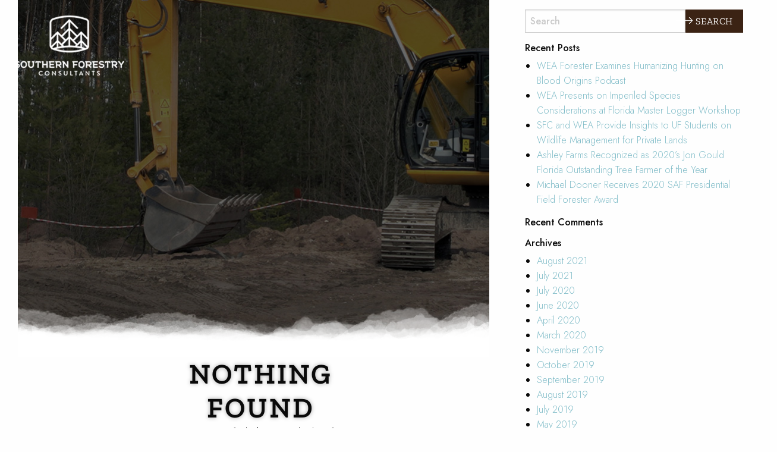

--- FILE ---
content_type: text/html; charset=UTF-8
request_url: https://soforest.com/tag/cruising/
body_size: 8386
content:
<!doctype html>
<html class="no-js" lang="en-US" >
	<head>
		<!-- Google Tag Manager -->
		<script>(function(w,d,s,l,i){w[l]=w[l]||[];w[l].push({'gtm.start':
		new Date().getTime(),event:'gtm.js'});var f=d.getElementsByTagName(s)[0],
		j=d.createElement(s),dl=l!='dataLayer'?'&l='+l:'';j.async=true;j.src=
		'https://www.googletagmanager.com/gtm.js?id='+i+dl;f.parentNode.insertBefore(j,f);
		})(window,document,'script','dataLayer','GTM-PXWHG3H');</script>
		<!-- End Google Tag Manager -->
		<meta charset="UTF-8" />
		<meta name="viewport" content="width=device-width, initial-scale=1.0" />
		<meta name='robots' content='index, follow, max-image-preview:large, max-snippet:-1, max-video-preview:-1' />

	<!-- This site is optimized with the Yoast SEO plugin v26.8 - https://yoast.com/product/yoast-seo-wordpress/ -->
	<title>cruising Archives - Southern Forestry Consultants</title>
	<link rel="canonical" href="https://soforest.com/tag/cruising/" />
	<meta property="og:locale" content="en_US" />
	<meta property="og:type" content="article" />
	<meta property="og:title" content="cruising Archives - Southern Forestry Consultants" />
	<meta property="og:url" content="https://soforest.com/tag/cruising/" />
	<meta property="og:site_name" content="Southern Forestry Consultants" />
	<meta name="twitter:card" content="summary_large_image" />
	<script type="application/ld+json" class="yoast-schema-graph">{"@context":"https://schema.org","@graph":[{"@type":"CollectionPage","@id":"https://soforest.com/tag/cruising/","url":"https://soforest.com/tag/cruising/","name":"cruising Archives - Southern Forestry Consultants","isPartOf":{"@id":"https://soforest.com/#website"},"breadcrumb":{"@id":"https://soforest.com/tag/cruising/#breadcrumb"},"inLanguage":"en-US"},{"@type":"BreadcrumbList","@id":"https://soforest.com/tag/cruising/#breadcrumb","itemListElement":[{"@type":"ListItem","position":1,"name":"Home","item":"https://soforest.com/"},{"@type":"ListItem","position":2,"name":"cruising"}]},{"@type":"WebSite","@id":"https://soforest.com/#website","url":"https://soforest.com/","name":"Southern Forestry Consultants","description":"","potentialAction":[{"@type":"SearchAction","target":{"@type":"EntryPoint","urlTemplate":"https://soforest.com/?s={search_term_string}"},"query-input":{"@type":"PropertyValueSpecification","valueRequired":true,"valueName":"search_term_string"}}],"inLanguage":"en-US"}]}</script>
	<!-- / Yoast SEO plugin. -->


<link rel='dns-prefetch' href='//ajax.googleapis.com' />
<link rel='dns-prefetch' href='//www.googletagmanager.com' />
<style id='wp-img-auto-sizes-contain-inline-css' type='text/css'>
img:is([sizes=auto i],[sizes^="auto," i]){contain-intrinsic-size:3000px 1500px}
/*# sourceURL=wp-img-auto-sizes-contain-inline-css */
</style>
<style id='wp-block-library-inline-css' type='text/css'>
:root{--wp-block-synced-color:#7a00df;--wp-block-synced-color--rgb:122,0,223;--wp-bound-block-color:var(--wp-block-synced-color);--wp-editor-canvas-background:#ddd;--wp-admin-theme-color:#007cba;--wp-admin-theme-color--rgb:0,124,186;--wp-admin-theme-color-darker-10:#006ba1;--wp-admin-theme-color-darker-10--rgb:0,107,160.5;--wp-admin-theme-color-darker-20:#005a87;--wp-admin-theme-color-darker-20--rgb:0,90,135;--wp-admin-border-width-focus:2px}@media (min-resolution:192dpi){:root{--wp-admin-border-width-focus:1.5px}}.wp-element-button{cursor:pointer}:root .has-very-light-gray-background-color{background-color:#eee}:root .has-very-dark-gray-background-color{background-color:#313131}:root .has-very-light-gray-color{color:#eee}:root .has-very-dark-gray-color{color:#313131}:root .has-vivid-green-cyan-to-vivid-cyan-blue-gradient-background{background:linear-gradient(135deg,#00d084,#0693e3)}:root .has-purple-crush-gradient-background{background:linear-gradient(135deg,#34e2e4,#4721fb 50%,#ab1dfe)}:root .has-hazy-dawn-gradient-background{background:linear-gradient(135deg,#faaca8,#dad0ec)}:root .has-subdued-olive-gradient-background{background:linear-gradient(135deg,#fafae1,#67a671)}:root .has-atomic-cream-gradient-background{background:linear-gradient(135deg,#fdd79a,#004a59)}:root .has-nightshade-gradient-background{background:linear-gradient(135deg,#330968,#31cdcf)}:root .has-midnight-gradient-background{background:linear-gradient(135deg,#020381,#2874fc)}:root{--wp--preset--font-size--normal:16px;--wp--preset--font-size--huge:42px}.has-regular-font-size{font-size:1em}.has-larger-font-size{font-size:2.625em}.has-normal-font-size{font-size:var(--wp--preset--font-size--normal)}.has-huge-font-size{font-size:var(--wp--preset--font-size--huge)}.has-text-align-center{text-align:center}.has-text-align-left{text-align:left}.has-text-align-right{text-align:right}.has-fit-text{white-space:nowrap!important}#end-resizable-editor-section{display:none}.aligncenter{clear:both}.items-justified-left{justify-content:flex-start}.items-justified-center{justify-content:center}.items-justified-right{justify-content:flex-end}.items-justified-space-between{justify-content:space-between}.screen-reader-text{border:0;clip-path:inset(50%);height:1px;margin:-1px;overflow:hidden;padding:0;position:absolute;width:1px;word-wrap:normal!important}.screen-reader-text:focus{background-color:#ddd;clip-path:none;color:#444;display:block;font-size:1em;height:auto;left:5px;line-height:normal;padding:15px 23px 14px;text-decoration:none;top:5px;width:auto;z-index:100000}html :where(.has-border-color){border-style:solid}html :where([style*=border-top-color]){border-top-style:solid}html :where([style*=border-right-color]){border-right-style:solid}html :where([style*=border-bottom-color]){border-bottom-style:solid}html :where([style*=border-left-color]){border-left-style:solid}html :where([style*=border-width]){border-style:solid}html :where([style*=border-top-width]){border-top-style:solid}html :where([style*=border-right-width]){border-right-style:solid}html :where([style*=border-bottom-width]){border-bottom-style:solid}html :where([style*=border-left-width]){border-left-style:solid}html :where(img[class*=wp-image-]){height:auto;max-width:100%}:where(figure){margin:0 0 1em}html :where(.is-position-sticky){--wp-admin--admin-bar--position-offset:var(--wp-admin--admin-bar--height,0px)}@media screen and (max-width:600px){html :where(.is-position-sticky){--wp-admin--admin-bar--position-offset:0px}}

/*# sourceURL=wp-block-library-inline-css */
</style><style id='global-styles-inline-css' type='text/css'>
:root{--wp--preset--aspect-ratio--square: 1;--wp--preset--aspect-ratio--4-3: 4/3;--wp--preset--aspect-ratio--3-4: 3/4;--wp--preset--aspect-ratio--3-2: 3/2;--wp--preset--aspect-ratio--2-3: 2/3;--wp--preset--aspect-ratio--16-9: 16/9;--wp--preset--aspect-ratio--9-16: 9/16;--wp--preset--color--black: #000000;--wp--preset--color--cyan-bluish-gray: #abb8c3;--wp--preset--color--white: #ffffff;--wp--preset--color--pale-pink: #f78da7;--wp--preset--color--vivid-red: #cf2e2e;--wp--preset--color--luminous-vivid-orange: #ff6900;--wp--preset--color--luminous-vivid-amber: #fcb900;--wp--preset--color--light-green-cyan: #7bdcb5;--wp--preset--color--vivid-green-cyan: #00d084;--wp--preset--color--pale-cyan-blue: #8ed1fc;--wp--preset--color--vivid-cyan-blue: #0693e3;--wp--preset--color--vivid-purple: #9b51e0;--wp--preset--color--primary: #1779ba;--wp--preset--color--secondary: #767676;--wp--preset--color--success: #3adb76;--wp--preset--color--warning: #ffae00;--wp--preset--color--alert: #cc4b37;--wp--preset--gradient--vivid-cyan-blue-to-vivid-purple: linear-gradient(135deg,rgb(6,147,227) 0%,rgb(155,81,224) 100%);--wp--preset--gradient--light-green-cyan-to-vivid-green-cyan: linear-gradient(135deg,rgb(122,220,180) 0%,rgb(0,208,130) 100%);--wp--preset--gradient--luminous-vivid-amber-to-luminous-vivid-orange: linear-gradient(135deg,rgb(252,185,0) 0%,rgb(255,105,0) 100%);--wp--preset--gradient--luminous-vivid-orange-to-vivid-red: linear-gradient(135deg,rgb(255,105,0) 0%,rgb(207,46,46) 100%);--wp--preset--gradient--very-light-gray-to-cyan-bluish-gray: linear-gradient(135deg,rgb(238,238,238) 0%,rgb(169,184,195) 100%);--wp--preset--gradient--cool-to-warm-spectrum: linear-gradient(135deg,rgb(74,234,220) 0%,rgb(151,120,209) 20%,rgb(207,42,186) 40%,rgb(238,44,130) 60%,rgb(251,105,98) 80%,rgb(254,248,76) 100%);--wp--preset--gradient--blush-light-purple: linear-gradient(135deg,rgb(255,206,236) 0%,rgb(152,150,240) 100%);--wp--preset--gradient--blush-bordeaux: linear-gradient(135deg,rgb(254,205,165) 0%,rgb(254,45,45) 50%,rgb(107,0,62) 100%);--wp--preset--gradient--luminous-dusk: linear-gradient(135deg,rgb(255,203,112) 0%,rgb(199,81,192) 50%,rgb(65,88,208) 100%);--wp--preset--gradient--pale-ocean: linear-gradient(135deg,rgb(255,245,203) 0%,rgb(182,227,212) 50%,rgb(51,167,181) 100%);--wp--preset--gradient--electric-grass: linear-gradient(135deg,rgb(202,248,128) 0%,rgb(113,206,126) 100%);--wp--preset--gradient--midnight: linear-gradient(135deg,rgb(2,3,129) 0%,rgb(40,116,252) 100%);--wp--preset--font-size--small: 13px;--wp--preset--font-size--medium: 20px;--wp--preset--font-size--large: 36px;--wp--preset--font-size--x-large: 42px;--wp--preset--spacing--20: 0.44rem;--wp--preset--spacing--30: 0.67rem;--wp--preset--spacing--40: 1rem;--wp--preset--spacing--50: 1.5rem;--wp--preset--spacing--60: 2.25rem;--wp--preset--spacing--70: 3.38rem;--wp--preset--spacing--80: 5.06rem;--wp--preset--shadow--natural: 6px 6px 9px rgba(0, 0, 0, 0.2);--wp--preset--shadow--deep: 12px 12px 50px rgba(0, 0, 0, 0.4);--wp--preset--shadow--sharp: 6px 6px 0px rgba(0, 0, 0, 0.2);--wp--preset--shadow--outlined: 6px 6px 0px -3px rgb(255, 255, 255), 6px 6px rgb(0, 0, 0);--wp--preset--shadow--crisp: 6px 6px 0px rgb(0, 0, 0);}:where(.is-layout-flex){gap: 0.5em;}:where(.is-layout-grid){gap: 0.5em;}body .is-layout-flex{display: flex;}.is-layout-flex{flex-wrap: wrap;align-items: center;}.is-layout-flex > :is(*, div){margin: 0;}body .is-layout-grid{display: grid;}.is-layout-grid > :is(*, div){margin: 0;}:where(.wp-block-columns.is-layout-flex){gap: 2em;}:where(.wp-block-columns.is-layout-grid){gap: 2em;}:where(.wp-block-post-template.is-layout-flex){gap: 1.25em;}:where(.wp-block-post-template.is-layout-grid){gap: 1.25em;}.has-black-color{color: var(--wp--preset--color--black) !important;}.has-cyan-bluish-gray-color{color: var(--wp--preset--color--cyan-bluish-gray) !important;}.has-white-color{color: var(--wp--preset--color--white) !important;}.has-pale-pink-color{color: var(--wp--preset--color--pale-pink) !important;}.has-vivid-red-color{color: var(--wp--preset--color--vivid-red) !important;}.has-luminous-vivid-orange-color{color: var(--wp--preset--color--luminous-vivid-orange) !important;}.has-luminous-vivid-amber-color{color: var(--wp--preset--color--luminous-vivid-amber) !important;}.has-light-green-cyan-color{color: var(--wp--preset--color--light-green-cyan) !important;}.has-vivid-green-cyan-color{color: var(--wp--preset--color--vivid-green-cyan) !important;}.has-pale-cyan-blue-color{color: var(--wp--preset--color--pale-cyan-blue) !important;}.has-vivid-cyan-blue-color{color: var(--wp--preset--color--vivid-cyan-blue) !important;}.has-vivid-purple-color{color: var(--wp--preset--color--vivid-purple) !important;}.has-black-background-color{background-color: var(--wp--preset--color--black) !important;}.has-cyan-bluish-gray-background-color{background-color: var(--wp--preset--color--cyan-bluish-gray) !important;}.has-white-background-color{background-color: var(--wp--preset--color--white) !important;}.has-pale-pink-background-color{background-color: var(--wp--preset--color--pale-pink) !important;}.has-vivid-red-background-color{background-color: var(--wp--preset--color--vivid-red) !important;}.has-luminous-vivid-orange-background-color{background-color: var(--wp--preset--color--luminous-vivid-orange) !important;}.has-luminous-vivid-amber-background-color{background-color: var(--wp--preset--color--luminous-vivid-amber) !important;}.has-light-green-cyan-background-color{background-color: var(--wp--preset--color--light-green-cyan) !important;}.has-vivid-green-cyan-background-color{background-color: var(--wp--preset--color--vivid-green-cyan) !important;}.has-pale-cyan-blue-background-color{background-color: var(--wp--preset--color--pale-cyan-blue) !important;}.has-vivid-cyan-blue-background-color{background-color: var(--wp--preset--color--vivid-cyan-blue) !important;}.has-vivid-purple-background-color{background-color: var(--wp--preset--color--vivid-purple) !important;}.has-black-border-color{border-color: var(--wp--preset--color--black) !important;}.has-cyan-bluish-gray-border-color{border-color: var(--wp--preset--color--cyan-bluish-gray) !important;}.has-white-border-color{border-color: var(--wp--preset--color--white) !important;}.has-pale-pink-border-color{border-color: var(--wp--preset--color--pale-pink) !important;}.has-vivid-red-border-color{border-color: var(--wp--preset--color--vivid-red) !important;}.has-luminous-vivid-orange-border-color{border-color: var(--wp--preset--color--luminous-vivid-orange) !important;}.has-luminous-vivid-amber-border-color{border-color: var(--wp--preset--color--luminous-vivid-amber) !important;}.has-light-green-cyan-border-color{border-color: var(--wp--preset--color--light-green-cyan) !important;}.has-vivid-green-cyan-border-color{border-color: var(--wp--preset--color--vivid-green-cyan) !important;}.has-pale-cyan-blue-border-color{border-color: var(--wp--preset--color--pale-cyan-blue) !important;}.has-vivid-cyan-blue-border-color{border-color: var(--wp--preset--color--vivid-cyan-blue) !important;}.has-vivid-purple-border-color{border-color: var(--wp--preset--color--vivid-purple) !important;}.has-vivid-cyan-blue-to-vivid-purple-gradient-background{background: var(--wp--preset--gradient--vivid-cyan-blue-to-vivid-purple) !important;}.has-light-green-cyan-to-vivid-green-cyan-gradient-background{background: var(--wp--preset--gradient--light-green-cyan-to-vivid-green-cyan) !important;}.has-luminous-vivid-amber-to-luminous-vivid-orange-gradient-background{background: var(--wp--preset--gradient--luminous-vivid-amber-to-luminous-vivid-orange) !important;}.has-luminous-vivid-orange-to-vivid-red-gradient-background{background: var(--wp--preset--gradient--luminous-vivid-orange-to-vivid-red) !important;}.has-very-light-gray-to-cyan-bluish-gray-gradient-background{background: var(--wp--preset--gradient--very-light-gray-to-cyan-bluish-gray) !important;}.has-cool-to-warm-spectrum-gradient-background{background: var(--wp--preset--gradient--cool-to-warm-spectrum) !important;}.has-blush-light-purple-gradient-background{background: var(--wp--preset--gradient--blush-light-purple) !important;}.has-blush-bordeaux-gradient-background{background: var(--wp--preset--gradient--blush-bordeaux) !important;}.has-luminous-dusk-gradient-background{background: var(--wp--preset--gradient--luminous-dusk) !important;}.has-pale-ocean-gradient-background{background: var(--wp--preset--gradient--pale-ocean) !important;}.has-electric-grass-gradient-background{background: var(--wp--preset--gradient--electric-grass) !important;}.has-midnight-gradient-background{background: var(--wp--preset--gradient--midnight) !important;}.has-small-font-size{font-size: var(--wp--preset--font-size--small) !important;}.has-medium-font-size{font-size: var(--wp--preset--font-size--medium) !important;}.has-large-font-size{font-size: var(--wp--preset--font-size--large) !important;}.has-x-large-font-size{font-size: var(--wp--preset--font-size--x-large) !important;}
/*# sourceURL=global-styles-inline-css */
</style>

<style id='classic-theme-styles-inline-css' type='text/css'>
/*! This file is auto-generated */
.wp-block-button__link{color:#fff;background-color:#32373c;border-radius:9999px;box-shadow:none;text-decoration:none;padding:calc(.667em + 2px) calc(1.333em + 2px);font-size:1.125em}.wp-block-file__button{background:#32373c;color:#fff;text-decoration:none}
/*# sourceURL=/wp-includes/css/classic-themes.min.css */
</style>
<link rel='stylesheet' id='convertkit-broadcasts-css' href='https://soforest.com/wp-content/plugins/convertkit/resources/frontend/css/broadcasts.css?ver=3.1.5' type='text/css' media='all' />
<link rel='stylesheet' id='convertkit-button-css' href='https://soforest.com/wp-content/plugins/convertkit/resources/frontend/css/button.css?ver=3.1.5' type='text/css' media='all' />
<style id='wp-block-button-inline-css' type='text/css'>
.wp-block-button__link{align-content:center;box-sizing:border-box;cursor:pointer;display:inline-block;height:100%;text-align:center;word-break:break-word}.wp-block-button__link.aligncenter{text-align:center}.wp-block-button__link.alignright{text-align:right}:where(.wp-block-button__link){border-radius:9999px;box-shadow:none;padding:calc(.667em + 2px) calc(1.333em + 2px);text-decoration:none}.wp-block-button[style*=text-decoration] .wp-block-button__link{text-decoration:inherit}.wp-block-buttons>.wp-block-button.has-custom-width{max-width:none}.wp-block-buttons>.wp-block-button.has-custom-width .wp-block-button__link{width:100%}.wp-block-buttons>.wp-block-button.has-custom-font-size .wp-block-button__link{font-size:inherit}.wp-block-buttons>.wp-block-button.wp-block-button__width-25{width:calc(25% - var(--wp--style--block-gap, .5em)*.75)}.wp-block-buttons>.wp-block-button.wp-block-button__width-50{width:calc(50% - var(--wp--style--block-gap, .5em)*.5)}.wp-block-buttons>.wp-block-button.wp-block-button__width-75{width:calc(75% - var(--wp--style--block-gap, .5em)*.25)}.wp-block-buttons>.wp-block-button.wp-block-button__width-100{flex-basis:100%;width:100%}.wp-block-buttons.is-vertical>.wp-block-button.wp-block-button__width-25{width:25%}.wp-block-buttons.is-vertical>.wp-block-button.wp-block-button__width-50{width:50%}.wp-block-buttons.is-vertical>.wp-block-button.wp-block-button__width-75{width:75%}.wp-block-button.is-style-squared,.wp-block-button__link.wp-block-button.is-style-squared{border-radius:0}.wp-block-button.no-border-radius,.wp-block-button__link.no-border-radius{border-radius:0!important}:root :where(.wp-block-button .wp-block-button__link.is-style-outline),:root :where(.wp-block-button.is-style-outline>.wp-block-button__link){border:2px solid;padding:.667em 1.333em}:root :where(.wp-block-button .wp-block-button__link.is-style-outline:not(.has-text-color)),:root :where(.wp-block-button.is-style-outline>.wp-block-button__link:not(.has-text-color)){color:currentColor}:root :where(.wp-block-button .wp-block-button__link.is-style-outline:not(.has-background)),:root :where(.wp-block-button.is-style-outline>.wp-block-button__link:not(.has-background)){background-color:initial;background-image:none}
/*# sourceURL=https://soforest.com/wp-includes/blocks/button/style.min.css */
</style>
<link rel='stylesheet' id='convertkit-form-css' href='https://soforest.com/wp-content/plugins/convertkit/resources/frontend/css/form.css?ver=3.1.5' type='text/css' media='all' />
<link rel='stylesheet' id='convertkit-form-builder-field-css' href='https://soforest.com/wp-content/plugins/convertkit/resources/frontend/css/form-builder.css?ver=3.1.5' type='text/css' media='all' />
<link rel='stylesheet' id='convertkit-form-builder-css' href='https://soforest.com/wp-content/plugins/convertkit/resources/frontend/css/form-builder.css?ver=3.1.5' type='text/css' media='all' />
<link rel='stylesheet' id='main-stylesheet-css' href='https://soforest.com/wp-content/themes/f6_sfc/dist/assets/css/app.css?ver=6.9' type='text/css' media='all' />
<script type="text/javascript" src="https://ajax.googleapis.com/ajax/libs/jquery/3.2.1/jquery.min.js?ver=3.2.1" id="jquery-js"></script>

<!-- Google tag (gtag.js) snippet added by Site Kit -->
<!-- Google Analytics snippet added by Site Kit -->
<script type="text/javascript" src="https://www.googletagmanager.com/gtag/js?id=G-DDWMJNHRL6" id="google_gtagjs-js" async></script>
<script type="text/javascript" id="google_gtagjs-js-after">
/* <![CDATA[ */
window.dataLayer = window.dataLayer || [];function gtag(){dataLayer.push(arguments);}
gtag("set","linker",{"domains":["soforest.com"]});
gtag("js", new Date());
gtag("set", "developer_id.dZTNiMT", true);
gtag("config", "G-DDWMJNHRL6");
//# sourceURL=google_gtagjs-js-after
/* ]]> */
</script>
<link rel="https://api.w.org/" href="https://soforest.com/wp-json/" /><link rel="alternate" title="JSON" type="application/json" href="https://soforest.com/wp-json/wp/v2/tags/21" /><!-- start Simple Custom CSS and JS -->
<link rel="preconnect" href="https://fonts.googleapis.com">
<link rel="preconnect" href="https://fonts.gstatic.com" crossorigin>
<link href="https://fonts.googleapis.com/css2?family=Jost:ital,wght@0,300;0,500;1,300;1,500&family=Montserrat&display=swap" rel="stylesheet">
<!-- end Simple Custom CSS and JS -->
<!-- start Simple Custom CSS and JS -->
<link rel="stylesheet" href="https://cdnjs.cloudflare.com/ajax/libs/font-awesome/5.12.1/css/all.min.css" crossorigin="anonymous"><!-- end Simple Custom CSS and JS -->
<!-- start Simple Custom CSS and JS -->
<style type="text/css">

.product-image-gallery {
  background-color: #fefefe;
  padding: 1.5rem;
}

.pdp-product-image {
  margin-bottom: 20px;
}

.product-thumbs a {
  margin-left: 8px;
  margin-right: 8px;
  padding: 0 !important;
}

.product-thumbs a img {
  display: inline-block;
  max-width: 100%;
  margin-bottom: 1rem;
  border: solid 4px #fefefe;
  border-radius: 0;
  box-shadow: 0 0 0 1px rgba(10, 10, 10, 0.2);
  line-height: 0;
  border-radius: 3px;
  width: 50px;
  height: 50px;
  border: none;
}

</style>
<!-- end Simple Custom CSS and JS -->
<meta name="generator" content="Site Kit by Google 1.170.0" /><meta name="google-site-verification" content="eUF8qtBkisiemw1QkNRM__QtD6yfxEbw3tp_1sOPHA8" />

<script type="application/ld+json">
{
  "@context": "https://schema.org",
  "@type": "Organization",
  "name": "Southern Forestry Consultants",
  "url": "https://soforest.com/",
  "logo": "https://soforest.com/wp-content/themes/f6_sfc/dist/assets/images/sfc-logo-header@2x.png"
}
</script>
<link rel="icon" href="https://soforest.com/wp-content/uploads/2019/07/favicon-sfc.png" sizes="32x32" />
<link rel="icon" href="https://soforest.com/wp-content/uploads/2019/07/favicon-sfc.png" sizes="192x192" />
<link rel="apple-touch-icon-precomposed" href="https://soforest.com/wp-content/uploads/2019/07/favicon-sfc.png" />
<meta name="msapplication-TileImage" content="https://soforest.com/wp-content/uploads/2019/07/favicon-sfc.png" />
		<style type="text/css" id="wp-custom-css">
			.section-video .video-cover-container {
	max-width: none !important;	
}
a {
	color: #7ebbc7;
}

		</style>
			</head>
	<body class="archive tag tag-cruising tag-21 wp-theme-f6_sfc offcanvas">

		<!-- Google Tag Manager (noscript) -->
		<noscript><iframe src="https://www.googletagmanager.com/ns.html?id=GTM-PXWHG3H"
		height="0" width="0" style="display:none;visibility:hidden"></iframe></noscript>
		<!-- End Google Tag Manager (noscript) -->

    <nav class="mobile-off-canvas-menu off-canvas position-right" id="off-canvas-menu" data-off-canvas data-auto-focus="false" data-transition="overlap" role="navigation">
		<ul id="menu-explore" class="vertical menu" data-accordion-menu data-submenu-toggle="true"><li id="menu-item-209" class="menu-item menu-item-type-post_type menu-item-object-page menu-item-home menu-item-209"><a href="https://soforest.com/">Home</a></li>
<li id="menu-item-316" class="menu-item menu-item-type-post_type menu-item-object-page menu-item-316"><a href="https://soforest.com/southern-forestry-consultants/">Forestry</a></li>
<li id="menu-item-315" class="menu-item menu-item-type-post_type menu-item-object-page menu-item-315"><a href="https://soforest.com/?page_id=294">Overstory Analytics</a></li>
<li id="menu-item-314" class="menu-item menu-item-type-post_type menu-item-object-page menu-item-314"><a href="https://soforest.com/wiregrass-ecological-associates/">Ecological</a></li>
<li id="menu-item-215" class="menu-item menu-item-type-post_type menu-item-object-page menu-item-215"><a href="https://soforest.com/contact/">Contact Us</a></li>
<li id="menu-item-213" class="menu-item menu-item-type-post_type menu-item-object-page current_page_parent menu-item-213"><a href="https://soforest.com/news/">News &#038; Updates</a></li>
<li id="menu-item-872" class="menu-item menu-item-type-custom menu-item-object-custom menu-item-872"><a href="/case-studies/">Case Studies</a></li>
<li id="menu-item-2325" class="menu-item menu-item-type-post_type menu-item-object-page menu-item-2325"><a href="https://soforest.com/?page_id=302">Our Partnerships</a></li>
<li id="menu-item-2912" class="menu-item menu-item-type-post_type menu-item-object-page menu-item-2912"><a href="https://soforest.com/southern-forestry-consultants/about/">About Us</a></li>
<li id="menu-item-3467" class="menu-item menu-item-type-post_type menu-item-object-page menu-item-3467"><a href="https://soforest.com/sitemap/">Sitemap</a></li>
</ul>    </nav>

    <div class="off-canvas-content" data-off-canvas-content>

        <header class="site-header" role="banner">
            <nav class="site-navigation top-bar" role="navigation" id="off-canvas-menu">
                <div class="top-bar-left">
                    <div class="top-bar-title">
	                    <a href="https://soforest.com" rel="home"><img src="https://soforest.com/wp-content/themes/f6_sfc/dist/assets/images/sfc-logo-header@2x.png" alt="Southern Forestry Consultants" width="185"></a>                    </div>
                </div>
                <div class="top-bar-right">
                    <button aria-label="Explore" class="menu-explore" type="button" data-toggle="off-canvas-menu">Explore</button>
                </div>
            </nav>
        </header>

<div class="main-container">
	<div class="main-grid">
		<main class="main-content">
						
<article id="post-" class="">
	
<header class="featured-hero" role="banner" data-interchange="[https://soforest.com/wp-content/themes/f6_sfc/dist/assets/images/header-default.jpg, small]">
	<div class="grid-container full">
	</div>
</header>

    <div class="entry-content text-center">
        <div class="grid-container">
            <div class="grid-x grid-padding-x">
                <div class="cell small-12 large-6 large-offset-3">

                    <h1 class="entry-title">Nothing Found</h1>

	                
                        <p>It seems we can&rsquo;t find what you&rsquo;re looking for. Perhaps searching can help.</p>
		                
<form role="search" method="get" id="searchform" action="https://soforest.com/">
	<div class="input-group">
		<input type="text" class="input-group-field" value="" name="s" id="s" aria-label="Search" placeholder="Search">
		<div class="input-group-button">
			<input type="submit" id="searchsubmit" value="Search" class="button">
		</div>
	</div>
</form>

	                
                </div>
            </div>
        </div>
    </div>
</article>
			
						
		</main>
		<aside class="sidebar">
	<section id="search-2" class="widget widget_search">
<form role="search" method="get" id="searchform" action="https://soforest.com/">
	<div class="input-group">
		<input type="text" class="input-group-field" value="" name="s" id="s" aria-label="Search" placeholder="Search">
		<div class="input-group-button">
			<input type="submit" id="searchsubmit" value="Search" class="button">
		</div>
	</div>
</form>
</section>
		<section id="recent-posts-2" class="widget widget_recent_entries">
		<h6>Recent Posts</h6>
		<ul>
											<li>
					<a href="https://soforest.com/wea-bloodorigins/">WEA Forester Examines Humanizing Hunting on Blood Origins Podcast</a>
									</li>
											<li>
					<a href="https://soforest.com/master-logger21/">WEA Presents on Imperiled Species Considerations at Florida Master Logger Workshop</a>
									</li>
											<li>
					<a href="https://soforest.com/sfc-wea-uf21/">SFC and WEA Provide Insights to UF Students on Wildlife Management for Private Lands</a>
									</li>
											<li>
					<a href="https://soforest.com/2020-tree-farmer-of-the-year/">Ashley Farms Recognized as 2020’s Jon Gould Florida Outstanding Tree Farmer of the Year</a>
									</li>
											<li>
					<a href="https://soforest.com/saf_award2020/">Michael Dooner Receives 2020 SAF Presidential Field Forester Award</a>
									</li>
					</ul>

		</section><section id="recent-comments-2" class="widget widget_recent_comments"><h6>Recent Comments</h6><ul id="recentcomments"></ul></section><section id="archives-2" class="widget widget_archive"><h6>Archives</h6>
			<ul>
					<li><a href='https://soforest.com/2021/08/'>August 2021</a></li>
	<li><a href='https://soforest.com/2021/07/'>July 2021</a></li>
	<li><a href='https://soforest.com/2020/07/'>July 2020</a></li>
	<li><a href='https://soforest.com/2020/06/'>June 2020</a></li>
	<li><a href='https://soforest.com/2020/04/'>April 2020</a></li>
	<li><a href='https://soforest.com/2020/03/'>March 2020</a></li>
	<li><a href='https://soforest.com/2019/11/'>November 2019</a></li>
	<li><a href='https://soforest.com/2019/10/'>October 2019</a></li>
	<li><a href='https://soforest.com/2019/09/'>September 2019</a></li>
	<li><a href='https://soforest.com/2019/08/'>August 2019</a></li>
	<li><a href='https://soforest.com/2019/07/'>July 2019</a></li>
	<li><a href='https://soforest.com/2019/05/'>May 2019</a></li>
	<li><a href='https://soforest.com/2019/04/'>April 2019</a></li>
	<li><a href='https://soforest.com/2019/02/'>February 2019</a></li>
	<li><a href='https://soforest.com/2019/01/'>January 2019</a></li>
	<li><a href='https://soforest.com/2018/11/'>November 2018</a></li>
			</ul>

			</section><section id="categories-2" class="widget widget_categories"><h6>Categories</h6>
			<ul>
					<li class="cat-item cat-item-8"><a href="https://soforest.com/category/news/">News</a>
</li>
	<li class="cat-item cat-item-20"><a href="https://soforest.com/category/posts/">Posts</a>
</li>
			</ul>

			</section><section id="meta-2" class="widget widget_meta"><h6>Meta</h6>
		<ul>
						<li><a rel="nofollow" href="https://soforest.com/wp-login.php">Log in</a></li>
			<li><a href="https://soforest.com/feed/">Entries feed</a></li>
			<li><a href="https://soforest.com/comments/feed/">Comments feed</a></li>

			<li><a href="https://wordpress.org/">WordPress.org</a></li>
		</ul>

		</section></aside>

	</div>
</div>


<div class="sfc-footer">
	<footer class="cell footer">
		<div class="footer-container--top">
			<div class="footer-grid">

				<section class="footer-logo">
					<a href="https://soforest.com" rel="home"><img src="https://soforest.com/wp-content/themes/f6_sfc/dist/assets/images/sfc-logo-footer.png" alt="Southern Forestry Consultants" width="223"></a>					<div class="sfc-socials-footer"><ul><li class="social-link"><a href="https://www.youtube.com/channel/UCHugI5CJUmZ3bCJKGjl1qtg" target="_blank"><i class="fab fa-youtube"></i></a></li><li class="social-link"><a href="https://www.linkedin.com/company/southern-forestry-consultants-inc/" target="_blank"><i class="fab fa-linkedin-in"></i></a></li></ul></div>				</section>

				<section id="nav_menu-2" class="widget widget_nav_menu"><h6>Explore</h6><div class="menu-explore-container"><ul id="menu-explore-1" class="menu"><li class="menu-item menu-item-type-post_type menu-item-object-page menu-item-home menu-item-209"><a href="https://soforest.com/">Home</a></li>
<li class="menu-item menu-item-type-post_type menu-item-object-page menu-item-316"><a href="https://soforest.com/southern-forestry-consultants/">Forestry</a></li>
<li class="menu-item menu-item-type-post_type menu-item-object-page menu-item-315"><a href="https://soforest.com/?page_id=294">Overstory Analytics</a></li>
<li class="menu-item menu-item-type-post_type menu-item-object-page menu-item-314"><a href="https://soforest.com/wiregrass-ecological-associates/">Ecological</a></li>
<li class="menu-item menu-item-type-post_type menu-item-object-page menu-item-215"><a href="https://soforest.com/contact/">Contact Us</a></li>
<li class="menu-item menu-item-type-post_type menu-item-object-page current_page_parent menu-item-213"><a href="https://soforest.com/news/">News &#038; Updates</a></li>
<li class="menu-item menu-item-type-custom menu-item-object-custom menu-item-872"><a href="/case-studies/">Case Studies</a></li>
<li class="menu-item menu-item-type-post_type menu-item-object-page menu-item-2325"><a href="https://soforest.com/?page_id=302">Our Partnerships</a></li>
<li class="menu-item menu-item-type-post_type menu-item-object-page menu-item-2912"><a href="https://soforest.com/southern-forestry-consultants/about/">About Us</a></li>
<li class="menu-item menu-item-type-post_type menu-item-object-page menu-item-3467"><a href="https://soforest.com/sitemap/">Sitemap</a></li>
</ul></div></section>
				
<section class="widget widget_nav_menu">
	<h6>Locations</h6>
	<div class="menu-locations-container">
		<ul id="menu-locations" class="menu">

		
			<li>Bainbridge, GA</li>

		
			<li>Monticello, FL</li>

		
			<li>Enterprise, AL</li>

		
			<li>Charlotte, NC</li>

		
			<li>Hattiesburg, Mississippi</li>

		
			<li>Columbia, SC</li>

		
			<li>Coeur d’Alene, ID</li>

		
		</ul>
	</div>
</section>

			</div>
		</div>
	</footer>
</div>
<div class="footer-colophon">
	<div class="footer-container">
		Copyright &copy; 2026 <a href="https://soforest.com" style="color:#fff;">Southern Forestry Consultants</a>.  All rights reserved.	</div>
</div>

</div><!-- Close off-canvas content -->

<style>
	.gis-pages .section-services.services-section-2 {
		background-color: #7EBBC7 !important;
	}
	.gis-pages .sfc-footer {
		background: url(../images/bg-footer-alpha.png) repeat-x,#7EBBC7 !important;
	}
	.gis-pages .footer-colophon {
		background-color: #5A9FA8 !important;
	}
</style>
<script type="speculationrules">
{"prefetch":[{"source":"document","where":{"and":[{"href_matches":"/*"},{"not":{"href_matches":["/wp-*.php","/wp-admin/*","/wp-content/uploads/*","/wp-content/*","/wp-content/plugins/*","/wp-content/themes/f6_sfc/*","/*\\?(.+)"]}},{"not":{"selector_matches":"a[rel~=\"nofollow\"]"}},{"not":{"selector_matches":".no-prefetch, .no-prefetch a"}}]},"eagerness":"conservative"}]}
</script>
<script type="text/javascript" id="convertkit-broadcasts-js-extra">
/* <![CDATA[ */
var convertkit_broadcasts = {"ajax_url":"https://soforest.com/wp-admin/admin-ajax.php","action":"convertkit_broadcasts_render","debug":""};
//# sourceURL=convertkit-broadcasts-js-extra
/* ]]> */
</script>
<script type="text/javascript" src="https://soforest.com/wp-content/plugins/convertkit/resources/frontend/js/broadcasts.js?ver=3.1.5" id="convertkit-broadcasts-js"></script>
<script type="text/javascript" src="https://soforest.com/wp-content/themes/f6_sfc/dist/assets/js/app.js?ver=2.10.4" id="foundation-js"></script>
<script type="text/javascript" id="convertkit-js-js-extra">
/* <![CDATA[ */
var convertkit = {"ajaxurl":"https://soforest.com/wp-admin/admin-ajax.php","debug":"","nonce":"94e3a1b62d","subscriber_id":""};
//# sourceURL=convertkit-js-js-extra
/* ]]> */
</script>
<script type="text/javascript" src="https://soforest.com/wp-content/plugins/convertkit/resources/frontend/js/convertkit.js?ver=3.1.5" id="convertkit-js-js"></script>
<!-- start Simple Custom CSS and JS -->
<script type="text/javascript">
jQuery('.sim-thumb').on('click', function() {
  jQuery('#main-product-image').attr('src', $(this).data('image'));
})
</script>
<!-- end Simple Custom CSS and JS -->

</body>
</html>


--- FILE ---
content_type: text/css
request_url: https://soforest.com/wp-content/themes/f6_sfc/dist/assets/css/app.css?ver=6.9
body_size: 45673
content:
@charset "UTF-8";

@media print,
screen and (min-width:40em) {

    .reveal,
    .reveal.large,
    .reveal.small,
    .reveal.tiny {
        right: auto;
        left: auto;
        margin: 0 auto
    }
}

/*! normalize.css v8.0.0 | MIT License | github.com/necolas/normalize.css */
html {
    line-height: 1.15;
    -webkit-text-size-adjust: 100%
}

body {
    margin: 0
}

h1 {
    font-size: 2em;
    margin: .67em 0
}

hr {
    box-sizing: content-box;
    height: 0;
    overflow: visible
}

pre {
    font-family: monospace, monospace;
    font-size: 1em
}

a {
    background-color: transparent
}

abbr[title] {
    border-bottom: none;
    text-decoration: underline;
    text-decoration: underline dotted
}

b,
strong {
    font-weight: bolder
}

code,
kbd,
samp {
    font-family: monospace, monospace;
    font-size: 1em
}

small {
    font-size: 80%
}

sub,
sup {
    font-size: 75%;
    line-height: 0;
    position: relative;
    vertical-align: baseline
}

sub {
    bottom: -.25em
}

sup {
    top: -.5em
}

img {
    border-style: none
}

button,
input,
optgroup,
select,
textarea {
    font-family: inherit;
    font-size: 100%;
    line-height: 1.15;
    margin: 0
}

button,
input {
    overflow: visible
}

button,
select {
    text-transform: none
}

[type=button],
[type=reset],
[type=submit],
button {
    -webkit-appearance: button
}

[type=button]::-moz-focus-inner,
[type=reset]::-moz-focus-inner,
[type=submit]::-moz-focus-inner,
button::-moz-focus-inner {
    border-style: none;
    padding: 0
}

[type=button]:-moz-focusring,
[type=reset]:-moz-focusring,
[type=submit]:-moz-focusring,
button:-moz-focusring {
    outline: 1px dotted ButtonText
}

fieldset {
    padding: .35em .75em .625em
}

legend {
    box-sizing: border-box;
    color: inherit;
    display: table;
    max-width: 100%;
    padding: 0;
    white-space: normal
}

progress {
    vertical-align: baseline
}

textarea {
    overflow: auto
}

[type=checkbox],
[type=radio] {
    box-sizing: border-box;
    padding: 0
}

[type=number]::-webkit-inner-spin-button,
[type=number]::-webkit-outer-spin-button {
    height: auto
}

[type=search] {
    -webkit-appearance: textfield;
    outline-offset: -2px
}

[type=search]::-webkit-search-decoration {
    -webkit-appearance: none
}

::-webkit-file-upload-button {
    -webkit-appearance: button;
    font: inherit
}

details {
    display: block
}

summary {
    display: list-item
}

template {
    display: none
}

[hidden] {
    display: none
}

.foundation-mq {
    font-family: "small=0em&medium=40em&large=64em&xlarge=71.25em&xxlarge=85em&fhd=118.75em"
}

html {
    box-sizing: border-box;
    font-size: 100%
}

*,
::after,
::before {
    box-sizing: inherit
}

body {
    margin: 0;
    padding: 0;
    background: #fefefe;
    font-family: -apple-system, BlinkMacSystemFont, "Segoe UI", Roboto, Oxygen, Ubuntu, Cantarell, "Fira Sans", "Droid Sans", "Helvetica Neue", sans-serif;
    font-weight: 400;
    line-height: 1.5;
    color: #0a0a0a;
    -webkit-font-smoothing: antialiased;
    -moz-osx-font-smoothing: grayscale
}

img {
    display: inline-block;
    vertical-align: middle;
    max-width: 100%;
    height: auto;
    -ms-interpolation-mode: bicubic
}

textarea {
    height: auto;
    min-height: 50px;
    border-radius: 0
}

select {
    box-sizing: border-box;
    width: 100%;
    border-radius: 0
}

.map_canvas embed,
.map_canvas img,
.map_canvas object,
.mqa-display embed,
.mqa-display img,
.mqa-display object {
    max-width: none !important
}

button {
    padding: 0;
    -webkit-appearance: none;
    -moz-appearance: none;
    appearance: none;
    border: 0;
    border-radius: 0;
    background: 0 0;
    line-height: 1;
    cursor: auto
}

[data-whatinput=mouse] button {
    outline: 0
}

pre {
    overflow: auto
}

button,
input,
optgroup,
select,
textarea {
    font-family: inherit
}

.is-visible {
    display: block !important
}

.is-hidden {
    display: none !important
}

.row {
    max-width: 87.5rem;
    margin-right: auto;
    margin-left: auto;
    display: -webkit-flex;
    display: -ms-flexbox;
    display: flex;
    -webkit-flex-flow: row wrap;
    -ms-flex-flow: row wrap;
    flex-flow: row wrap
}

.row .row {
    margin-right: -.625rem;
    margin-left: -.625rem
}

@media print,
screen and (min-width:40em) {
    .row .row {
        margin-right: -.9375rem;
        margin-left: -.9375rem
    }
}

@media print,
screen and (min-width:64em) {
    .row .row {
        margin-right: -.9375rem;
        margin-left: -.9375rem
    }
}

@media screen and (min-width:71.25em) {
    .row .row {
        margin-right: -.9375rem;
        margin-left: -.9375rem
    }
}

@media screen and (min-width:85em) {
    .row .row {
        margin-right: -.9375rem;
        margin-left: -.9375rem
    }
}

@media screen and (min-width:118.75em) {
    .row .row {
        margin-right: -.9375rem;
        margin-left: -.9375rem
    }
}

.row .row.collapse {
    margin-right: 0;
    margin-left: 0
}

.row.expanded {
    max-width: none
}

.row.expanded .row {
    margin-right: auto;
    margin-left: auto
}

.row:not(.expanded) .row {
    max-width: none
}

.row.collapse>.column,
.row.collapse>.columns {
    padding-right: 0;
    padding-left: 0
}

.row.collapse>.column>.row,
.row.collapse>.columns>.row,
.row.is-collapse-child {
    margin-right: 0;
    margin-left: 0
}

.column,
.columns {
    -webkit-flex: 1 1 0px;
    -ms-flex: 1 1 0px;
    flex: 1 1 0px;
    padding-right: .625rem;
    padding-left: .625rem;
    min-width: 0
}

@media print,
screen and (min-width:40em) {

    .column,
    .columns {
        padding-right: .9375rem;
        padding-left: .9375rem
    }
}

.column.row.row,
.row.row.columns {
    float: none;
    display: block
}

.row .column.row.row,
.row .row.row.columns {
    margin-right: 0;
    margin-left: 0;
    padding-right: 0;
    padding-left: 0
}

.small-1 {
    -webkit-flex: 0 0 8.33333%;
    -ms-flex: 0 0 8.33333%;
    flex: 0 0 8.33333%;
    max-width: 8.33333%
}

.small-offset-0 {
    margin-left: 0
}

.small-2 {
    -webkit-flex: 0 0 16.66667%;
    -ms-flex: 0 0 16.66667%;
    flex: 0 0 16.66667%;
    max-width: 16.66667%
}

.small-offset-1 {
    margin-left: 8.33333%
}

.small-3 {
    -webkit-flex: 0 0 25%;
    -ms-flex: 0 0 25%;
    flex: 0 0 25%;
    max-width: 25%
}

.small-offset-2 {
    margin-left: 16.66667%
}

.small-4 {
    -webkit-flex: 0 0 33.33333%;
    -ms-flex: 0 0 33.33333%;
    flex: 0 0 33.33333%;
    max-width: 33.33333%
}

.small-offset-3 {
    margin-left: 25%
}

.small-5 {
    -webkit-flex: 0 0 41.66667%;
    -ms-flex: 0 0 41.66667%;
    flex: 0 0 41.66667%;
    max-width: 41.66667%
}

.small-offset-4 {
    margin-left: 33.33333%
}

.small-6 {
    -webkit-flex: 0 0 50%;
    -ms-flex: 0 0 50%;
    flex: 0 0 50%;
    max-width: 50%
}

.small-offset-5 {
    margin-left: 41.66667%
}

.small-7 {
    -webkit-flex: 0 0 58.33333%;
    -ms-flex: 0 0 58.33333%;
    flex: 0 0 58.33333%;
    max-width: 58.33333%
}

.small-offset-6 {
    margin-left: 50%
}

.small-8 {
    -webkit-flex: 0 0 66.66667%;
    -ms-flex: 0 0 66.66667%;
    flex: 0 0 66.66667%;
    max-width: 66.66667%
}

.small-offset-7 {
    margin-left: 58.33333%
}

.small-9 {
    -webkit-flex: 0 0 75%;
    -ms-flex: 0 0 75%;
    flex: 0 0 75%;
    max-width: 75%
}

.small-offset-8 {
    margin-left: 66.66667%
}

.small-10 {
    -webkit-flex: 0 0 83.33333%;
    -ms-flex: 0 0 83.33333%;
    flex: 0 0 83.33333%;
    max-width: 83.33333%
}

.small-offset-9 {
    margin-left: 75%
}

.small-11 {
    -webkit-flex: 0 0 91.66667%;
    -ms-flex: 0 0 91.66667%;
    flex: 0 0 91.66667%;
    max-width: 91.66667%
}

.small-offset-10 {
    margin-left: 83.33333%
}

.small-12 {
    -webkit-flex: 0 0 100%;
    -ms-flex: 0 0 100%;
    flex: 0 0 100%;
    max-width: 100%
}

.small-offset-11 {
    margin-left: 91.66667%
}

.small-up-1 {
    -webkit-flex-wrap: wrap;
    -ms-flex-wrap: wrap;
    flex-wrap: wrap
}

.small-up-1>.column,
.small-up-1>.columns {
    -webkit-flex: 0 0 100%;
    -ms-flex: 0 0 100%;
    flex: 0 0 100%;
    max-width: 100%
}

.small-up-2 {
    -webkit-flex-wrap: wrap;
    -ms-flex-wrap: wrap;
    flex-wrap: wrap
}

.small-up-2>.column,
.small-up-2>.columns {
    -webkit-flex: 0 0 50%;
    -ms-flex: 0 0 50%;
    flex: 0 0 50%;
    max-width: 50%
}

.small-up-3 {
    -webkit-flex-wrap: wrap;
    -ms-flex-wrap: wrap;
    flex-wrap: wrap
}

.small-up-3>.column,
.small-up-3>.columns {
    -webkit-flex: 0 0 33.33333%;
    -ms-flex: 0 0 33.33333%;
    flex: 0 0 33.33333%;
    max-width: 33.33333%
}

.small-up-4 {
    -webkit-flex-wrap: wrap;
    -ms-flex-wrap: wrap;
    flex-wrap: wrap
}

.small-up-4>.column,
.small-up-4>.columns {
    -webkit-flex: 0 0 25%;
    -ms-flex: 0 0 25%;
    flex: 0 0 25%;
    max-width: 25%
}

.small-up-5 {
    -webkit-flex-wrap: wrap;
    -ms-flex-wrap: wrap;
    flex-wrap: wrap
}

.small-up-5>.column,
.small-up-5>.columns {
    -webkit-flex: 0 0 20%;
    -ms-flex: 0 0 20%;
    flex: 0 0 20%;
    max-width: 20%
}

.small-up-6 {
    -webkit-flex-wrap: wrap;
    -ms-flex-wrap: wrap;
    flex-wrap: wrap
}

.small-up-6>.column,
.small-up-6>.columns {
    -webkit-flex: 0 0 16.66667%;
    -ms-flex: 0 0 16.66667%;
    flex: 0 0 16.66667%;
    max-width: 16.66667%
}

.small-up-7 {
    -webkit-flex-wrap: wrap;
    -ms-flex-wrap: wrap;
    flex-wrap: wrap
}

.small-up-7>.column,
.small-up-7>.columns {
    -webkit-flex: 0 0 14.28571%;
    -ms-flex: 0 0 14.28571%;
    flex: 0 0 14.28571%;
    max-width: 14.28571%
}

.small-up-8 {
    -webkit-flex-wrap: wrap;
    -ms-flex-wrap: wrap;
    flex-wrap: wrap
}

.small-up-8>.column,
.small-up-8>.columns {
    -webkit-flex: 0 0 12.5%;
    -ms-flex: 0 0 12.5%;
    flex: 0 0 12.5%;
    max-width: 12.5%
}

.small-collapse>.column,
.small-collapse>.columns {
    padding-right: 0;
    padding-left: 0
}

.small-uncollapse>.column,
.small-uncollapse>.columns {
    padding-right: .625rem;
    padding-left: .625rem
}

@media print,
screen and (min-width:40em) {
    .medium-1 {
        -webkit-flex: 0 0 8.33333%;
        -ms-flex: 0 0 8.33333%;
        flex: 0 0 8.33333%;
        max-width: 8.33333%
    }

    .medium-offset-0 {
        margin-left: 0
    }

    .medium-2 {
        -webkit-flex: 0 0 16.66667%;
        -ms-flex: 0 0 16.66667%;
        flex: 0 0 16.66667%;
        max-width: 16.66667%
    }

    .medium-offset-1 {
        margin-left: 8.33333%
    }

    .medium-3 {
        -webkit-flex: 0 0 25%;
        -ms-flex: 0 0 25%;
        flex: 0 0 25%;
        max-width: 25%
    }

    .medium-offset-2 {
        margin-left: 16.66667%
    }

    .medium-4 {
        -webkit-flex: 0 0 33.33333%;
        -ms-flex: 0 0 33.33333%;
        flex: 0 0 33.33333%;
        max-width: 33.33333%
    }

    .medium-offset-3 {
        margin-left: 25%
    }

    .medium-5 {
        -webkit-flex: 0 0 41.66667%;
        -ms-flex: 0 0 41.66667%;
        flex: 0 0 41.66667%;
        max-width: 41.66667%
    }

    .medium-offset-4 {
        margin-left: 33.33333%
    }

    .medium-6 {
        -webkit-flex: 0 0 50%;
        -ms-flex: 0 0 50%;
        flex: 0 0 50%;
        max-width: 50%
    }

    .medium-offset-5 {
        margin-left: 41.66667%
    }

    .medium-7 {
        -webkit-flex: 0 0 58.33333%;
        -ms-flex: 0 0 58.33333%;
        flex: 0 0 58.33333%;
        max-width: 58.33333%
    }

    .medium-offset-6 {
        margin-left: 50%
    }

    .medium-8 {
        -webkit-flex: 0 0 66.66667%;
        -ms-flex: 0 0 66.66667%;
        flex: 0 0 66.66667%;
        max-width: 66.66667%
    }

    .medium-offset-7 {
        margin-left: 58.33333%
    }

    .medium-9 {
        -webkit-flex: 0 0 75%;
        -ms-flex: 0 0 75%;
        flex: 0 0 75%;
        max-width: 75%
    }

    .medium-offset-8 {
        margin-left: 66.66667%
    }

    .medium-10 {
        -webkit-flex: 0 0 83.33333%;
        -ms-flex: 0 0 83.33333%;
        flex: 0 0 83.33333%;
        max-width: 83.33333%
    }

    .medium-offset-9 {
        margin-left: 75%
    }

    .medium-11 {
        -webkit-flex: 0 0 91.66667%;
        -ms-flex: 0 0 91.66667%;
        flex: 0 0 91.66667%;
        max-width: 91.66667%
    }

    .medium-offset-10 {
        margin-left: 83.33333%
    }

    .medium-12 {
        -webkit-flex: 0 0 100%;
        -ms-flex: 0 0 100%;
        flex: 0 0 100%;
        max-width: 100%
    }

    .medium-offset-11 {
        margin-left: 91.66667%
    }

    .medium-up-1 {
        -webkit-flex-wrap: wrap;
        -ms-flex-wrap: wrap;
        flex-wrap: wrap
    }

    .medium-up-1>.column,
    .medium-up-1>.columns {
        -webkit-flex: 0 0 100%;
        -ms-flex: 0 0 100%;
        flex: 0 0 100%;
        max-width: 100%
    }

    .medium-up-2 {
        -webkit-flex-wrap: wrap;
        -ms-flex-wrap: wrap;
        flex-wrap: wrap
    }

    .medium-up-2>.column,
    .medium-up-2>.columns {
        -webkit-flex: 0 0 50%;
        -ms-flex: 0 0 50%;
        flex: 0 0 50%;
        max-width: 50%
    }

    .medium-up-3 {
        -webkit-flex-wrap: wrap;
        -ms-flex-wrap: wrap;
        flex-wrap: wrap
    }

    .medium-up-3>.column,
    .medium-up-3>.columns {
        -webkit-flex: 0 0 33.33333%;
        -ms-flex: 0 0 33.33333%;
        flex: 0 0 33.33333%;
        max-width: 33.33333%
    }

    .medium-up-4 {
        -webkit-flex-wrap: wrap;
        -ms-flex-wrap: wrap;
        flex-wrap: wrap
    }

    .medium-up-4>.column,
    .medium-up-4>.columns {
        -webkit-flex: 0 0 25%;
        -ms-flex: 0 0 25%;
        flex: 0 0 25%;
        max-width: 25%
    }

    .medium-up-5 {
        -webkit-flex-wrap: wrap;
        -ms-flex-wrap: wrap;
        flex-wrap: wrap
    }

    .medium-up-5>.column,
    .medium-up-5>.columns {
        -webkit-flex: 0 0 20%;
        -ms-flex: 0 0 20%;
        flex: 0 0 20%;
        max-width: 20%
    }

    .medium-up-6 {
        -webkit-flex-wrap: wrap;
        -ms-flex-wrap: wrap;
        flex-wrap: wrap
    }

    .medium-up-6>.column,
    .medium-up-6>.columns {
        -webkit-flex: 0 0 16.66667%;
        -ms-flex: 0 0 16.66667%;
        flex: 0 0 16.66667%;
        max-width: 16.66667%
    }

    .medium-up-7 {
        -webkit-flex-wrap: wrap;
        -ms-flex-wrap: wrap;
        flex-wrap: wrap
    }

    .medium-up-7>.column,
    .medium-up-7>.columns {
        -webkit-flex: 0 0 14.28571%;
        -ms-flex: 0 0 14.28571%;
        flex: 0 0 14.28571%;
        max-width: 14.28571%
    }

    .medium-up-8 {
        -webkit-flex-wrap: wrap;
        -ms-flex-wrap: wrap;
        flex-wrap: wrap
    }

    .medium-up-8>.column,
    .medium-up-8>.columns {
        -webkit-flex: 0 0 12.5%;
        -ms-flex: 0 0 12.5%;
        flex: 0 0 12.5%;
        max-width: 12.5%
    }
}

@media print,
screen and (min-width:40em) and (min-width:40em) {
    .medium-expand {
        -webkit-flex: 1 1 0px;
        -ms-flex: 1 1 0px;
        flex: 1 1 0px
    }
}

.row.medium-unstack>.column,
.row.medium-unstack>.columns {
    -webkit-flex: 0 0 100%;
    -ms-flex: 0 0 100%;
    flex: 0 0 100%
}

@media print,
screen and (min-width:40em) {

    .row.medium-unstack>.column,
    .row.medium-unstack>.columns {
        -webkit-flex: 1 1 0px;
        -ms-flex: 1 1 0px;
        flex: 1 1 0px
    }
}

@media print,
screen and (min-width:40em) {

    .medium-collapse>.column,
    .medium-collapse>.columns {
        padding-right: 0;
        padding-left: 0
    }

    .medium-uncollapse>.column,
    .medium-uncollapse>.columns {
        padding-right: .9375rem;
        padding-left: .9375rem
    }
}

@media print,
screen and (min-width:64em) {
    .large-1 {
        -webkit-flex: 0 0 8.33333%;
        -ms-flex: 0 0 8.33333%;
        flex: 0 0 8.33333%;
        max-width: 8.33333%
    }

    .large-offset-0 {
        margin-left: 0
    }

    .large-2 {
        -webkit-flex: 0 0 16.66667%;
        -ms-flex: 0 0 16.66667%;
        flex: 0 0 16.66667%;
        max-width: 16.66667%
    }

    .large-offset-1 {
        margin-left: 8.33333%
    }

    .large-3 {
        -webkit-flex: 0 0 25%;
        -ms-flex: 0 0 25%;
        flex: 0 0 25%;
        max-width: 25%
    }

    .large-offset-2 {
        margin-left: 16.66667%
    }

    .large-4 {
        -webkit-flex: 0 0 33.33333%;
        -ms-flex: 0 0 33.33333%;
        flex: 0 0 33.33333%;
        max-width: 33.33333%
    }

    .large-offset-3 {
        margin-left: 25%
    }

    .large-5 {
        -webkit-flex: 0 0 41.66667%;
        -ms-flex: 0 0 41.66667%;
        flex: 0 0 41.66667%;
        max-width: 41.66667%
    }

    .large-offset-4 {
        margin-left: 33.33333%
    }

    .large-6 {
        -webkit-flex: 0 0 50%;
        -ms-flex: 0 0 50%;
        flex: 0 0 50%;
        max-width: 50%
    }

    .large-offset-5 {
        margin-left: 41.66667%
    }

    .large-7 {
        -webkit-flex: 0 0 58.33333%;
        -ms-flex: 0 0 58.33333%;
        flex: 0 0 58.33333%;
        max-width: 58.33333%
    }

    .large-offset-6 {
        margin-left: 50%
    }

    .large-8 {
        -webkit-flex: 0 0 66.66667%;
        -ms-flex: 0 0 66.66667%;
        flex: 0 0 66.66667%;
        max-width: 66.66667%
    }

    .large-offset-7 {
        margin-left: 58.33333%
    }

    .large-9 {
        -webkit-flex: 0 0 75%;
        -ms-flex: 0 0 75%;
        flex: 0 0 75%;
        max-width: 75%
    }

    .large-offset-8 {
        margin-left: 66.66667%
    }

    .large-10 {
        -webkit-flex: 0 0 83.33333%;
        -ms-flex: 0 0 83.33333%;
        flex: 0 0 83.33333%;
        max-width: 83.33333%
    }

    .large-offset-9 {
        margin-left: 75%
    }

    .large-11 {
        -webkit-flex: 0 0 91.66667%;
        -ms-flex: 0 0 91.66667%;
        flex: 0 0 91.66667%;
        max-width: 91.66667%
    }

    .large-offset-10 {
        margin-left: 83.33333%
    }

    .large-12 {
        -webkit-flex: 0 0 100%;
        -ms-flex: 0 0 100%;
        flex: 0 0 100%;
        max-width: 100%
    }

    .large-offset-11 {
        margin-left: 91.66667%
    }

    .large-up-1 {
        -webkit-flex-wrap: wrap;
        -ms-flex-wrap: wrap;
        flex-wrap: wrap
    }

    .large-up-1>.column,
    .large-up-1>.columns {
        -webkit-flex: 0 0 100%;
        -ms-flex: 0 0 100%;
        flex: 0 0 100%;
        max-width: 100%
    }

    .large-up-2 {
        -webkit-flex-wrap: wrap;
        -ms-flex-wrap: wrap;
        flex-wrap: wrap
    }

    .large-up-2>.column,
    .large-up-2>.columns {
        -webkit-flex: 0 0 50%;
        -ms-flex: 0 0 50%;
        flex: 0 0 50%;
        max-width: 50%
    }

    .large-up-3 {
        -webkit-flex-wrap: wrap;
        -ms-flex-wrap: wrap;
        flex-wrap: wrap
    }

    .large-up-3>.column,
    .large-up-3>.columns {
        -webkit-flex: 0 0 33.33333%;
        -ms-flex: 0 0 33.33333%;
        flex: 0 0 33.33333%;
        max-width: 33.33333%
    }

    .large-up-4 {
        -webkit-flex-wrap: wrap;
        -ms-flex-wrap: wrap;
        flex-wrap: wrap
    }

    .large-up-4>.column,
    .large-up-4>.columns {
        -webkit-flex: 0 0 25%;
        -ms-flex: 0 0 25%;
        flex: 0 0 25%;
        max-width: 25%
    }

    .large-up-5 {
        -webkit-flex-wrap: wrap;
        -ms-flex-wrap: wrap;
        flex-wrap: wrap
    }

    .large-up-5>.column,
    .large-up-5>.columns {
        -webkit-flex: 0 0 20%;
        -ms-flex: 0 0 20%;
        flex: 0 0 20%;
        max-width: 20%
    }

    .large-up-6 {
        -webkit-flex-wrap: wrap;
        -ms-flex-wrap: wrap;
        flex-wrap: wrap
    }

    .large-up-6>.column,
    .large-up-6>.columns {
        -webkit-flex: 0 0 16.66667%;
        -ms-flex: 0 0 16.66667%;
        flex: 0 0 16.66667%;
        max-width: 16.66667%
    }

    .large-up-7 {
        -webkit-flex-wrap: wrap;
        -ms-flex-wrap: wrap;
        flex-wrap: wrap
    }

    .large-up-7>.column,
    .large-up-7>.columns {
        -webkit-flex: 0 0 14.28571%;
        -ms-flex: 0 0 14.28571%;
        flex: 0 0 14.28571%;
        max-width: 14.28571%
    }

    .large-up-8 {
        -webkit-flex-wrap: wrap;
        -ms-flex-wrap: wrap;
        flex-wrap: wrap
    }

    .large-up-8>.column,
    .large-up-8>.columns {
        -webkit-flex: 0 0 12.5%;
        -ms-flex: 0 0 12.5%;
        flex: 0 0 12.5%;
        max-width: 12.5%
    }
}

@media print,
screen and (min-width:64em) and (min-width:64em) {
    .large-expand {
        -webkit-flex: 1 1 0px;
        -ms-flex: 1 1 0px;
        flex: 1 1 0px
    }
}

.row.large-unstack>.column,
.row.large-unstack>.columns {
    -webkit-flex: 0 0 100%;
    -ms-flex: 0 0 100%;
    flex: 0 0 100%
}

@media print,
screen and (min-width:64em) {

    .row.large-unstack>.column,
    .row.large-unstack>.columns {
        -webkit-flex: 1 1 0px;
        -ms-flex: 1 1 0px;
        flex: 1 1 0px
    }
}

@media print,
screen and (min-width:64em) {

    .large-collapse>.column,
    .large-collapse>.columns {
        padding-right: 0;
        padding-left: 0
    }

    .large-uncollapse>.column,
    .large-uncollapse>.columns {
        padding-right: .9375rem;
        padding-left: .9375rem
    }
}

@media screen and (min-width:71.25em) {
    .xlarge-1 {
        -webkit-flex: 0 0 8.33333%;
        -ms-flex: 0 0 8.33333%;
        flex: 0 0 8.33333%;
        max-width: 8.33333%
    }

    .xlarge-offset-0 {
        margin-left: 0
    }

    .xlarge-2 {
        -webkit-flex: 0 0 16.66667%;
        -ms-flex: 0 0 16.66667%;
        flex: 0 0 16.66667%;
        max-width: 16.66667%
    }

    .xlarge-offset-1 {
        margin-left: 8.33333%
    }

    .xlarge-3 {
        -webkit-flex: 0 0 25%;
        -ms-flex: 0 0 25%;
        flex: 0 0 25%;
        max-width: 25%
    }

    .xlarge-offset-2 {
        margin-left: 16.66667%
    }

    .xlarge-4 {
        -webkit-flex: 0 0 33.33333%;
        -ms-flex: 0 0 33.33333%;
        flex: 0 0 33.33333%;
        max-width: 33.33333%
    }

    .xlarge-offset-3 {
        margin-left: 25%
    }

    .xlarge-5 {
        -webkit-flex: 0 0 41.66667%;
        -ms-flex: 0 0 41.66667%;
        flex: 0 0 41.66667%;
        max-width: 41.66667%
    }

    .xlarge-offset-4 {
        margin-left: 33.33333%
    }

    .xlarge-6 {
        -webkit-flex: 0 0 50%;
        -ms-flex: 0 0 50%;
        flex: 0 0 50%;
        max-width: 50%
    }

    .xlarge-offset-5 {
        margin-left: 41.66667%
    }

    .xlarge-7 {
        -webkit-flex: 0 0 58.33333%;
        -ms-flex: 0 0 58.33333%;
        flex: 0 0 58.33333%;
        max-width: 58.33333%
    }

    .xlarge-offset-6 {
        margin-left: 50%
    }

    .xlarge-8 {
        -webkit-flex: 0 0 66.66667%;
        -ms-flex: 0 0 66.66667%;
        flex: 0 0 66.66667%;
        max-width: 66.66667%
    }

    .xlarge-offset-7 {
        margin-left: 58.33333%
    }

    .xlarge-9 {
        -webkit-flex: 0 0 75%;
        -ms-flex: 0 0 75%;
        flex: 0 0 75%;
        max-width: 75%
    }

    .xlarge-offset-8 {
        margin-left: 66.66667%
    }

    .xlarge-10 {
        -webkit-flex: 0 0 83.33333%;
        -ms-flex: 0 0 83.33333%;
        flex: 0 0 83.33333%;
        max-width: 83.33333%
    }

    .xlarge-offset-9 {
        margin-left: 75%
    }

    .xlarge-11 {
        -webkit-flex: 0 0 91.66667%;
        -ms-flex: 0 0 91.66667%;
        flex: 0 0 91.66667%;
        max-width: 91.66667%
    }

    .xlarge-offset-10 {
        margin-left: 83.33333%
    }

    .xlarge-12 {
        -webkit-flex: 0 0 100%;
        -ms-flex: 0 0 100%;
        flex: 0 0 100%;
        max-width: 100%
    }

    .xlarge-offset-11 {
        margin-left: 91.66667%
    }

    .xlarge-up-1 {
        -webkit-flex-wrap: wrap;
        -ms-flex-wrap: wrap;
        flex-wrap: wrap
    }

    .xlarge-up-1>.column,
    .xlarge-up-1>.columns {
        -webkit-flex: 0 0 100%;
        -ms-flex: 0 0 100%;
        flex: 0 0 100%;
        max-width: 100%
    }

    .xlarge-up-2 {
        -webkit-flex-wrap: wrap;
        -ms-flex-wrap: wrap;
        flex-wrap: wrap
    }

    .xlarge-up-2>.column,
    .xlarge-up-2>.columns {
        -webkit-flex: 0 0 50%;
        -ms-flex: 0 0 50%;
        flex: 0 0 50%;
        max-width: 50%
    }

    .xlarge-up-3 {
        -webkit-flex-wrap: wrap;
        -ms-flex-wrap: wrap;
        flex-wrap: wrap
    }

    .xlarge-up-3>.column,
    .xlarge-up-3>.columns {
        -webkit-flex: 0 0 33.33333%;
        -ms-flex: 0 0 33.33333%;
        flex: 0 0 33.33333%;
        max-width: 33.33333%
    }

    .xlarge-up-4 {
        -webkit-flex-wrap: wrap;
        -ms-flex-wrap: wrap;
        flex-wrap: wrap
    }

    .xlarge-up-4>.column,
    .xlarge-up-4>.columns {
        -webkit-flex: 0 0 25%;
        -ms-flex: 0 0 25%;
        flex: 0 0 25%;
        max-width: 25%
    }

    .xlarge-up-5 {
        -webkit-flex-wrap: wrap;
        -ms-flex-wrap: wrap;
        flex-wrap: wrap
    }

    .xlarge-up-5>.column,
    .xlarge-up-5>.columns {
        -webkit-flex: 0 0 20%;
        -ms-flex: 0 0 20%;
        flex: 0 0 20%;
        max-width: 20%
    }

    .xlarge-up-6 {
        -webkit-flex-wrap: wrap;
        -ms-flex-wrap: wrap;
        flex-wrap: wrap
    }

    .xlarge-up-6>.column,
    .xlarge-up-6>.columns {
        -webkit-flex: 0 0 16.66667%;
        -ms-flex: 0 0 16.66667%;
        flex: 0 0 16.66667%;
        max-width: 16.66667%
    }

    .xlarge-up-7 {
        -webkit-flex-wrap: wrap;
        -ms-flex-wrap: wrap;
        flex-wrap: wrap
    }

    .xlarge-up-7>.column,
    .xlarge-up-7>.columns {
        -webkit-flex: 0 0 14.28571%;
        -ms-flex: 0 0 14.28571%;
        flex: 0 0 14.28571%;
        max-width: 14.28571%
    }

    .xlarge-up-8 {
        -webkit-flex-wrap: wrap;
        -ms-flex-wrap: wrap;
        flex-wrap: wrap
    }

    .xlarge-up-8>.column,
    .xlarge-up-8>.columns {
        -webkit-flex: 0 0 12.5%;
        -ms-flex: 0 0 12.5%;
        flex: 0 0 12.5%;
        max-width: 12.5%
    }
}

@media screen and (min-width:71.25em) and (min-width:71.25em) {
    .xlarge-expand {
        -webkit-flex: 1 1 0px;
        -ms-flex: 1 1 0px;
        flex: 1 1 0px
    }
}

.row.xlarge-unstack>.column,
.row.xlarge-unstack>.columns {
    -webkit-flex: 0 0 100%;
    -ms-flex: 0 0 100%;
    flex: 0 0 100%
}

@media screen and (min-width:71.25em) {

    .row.xlarge-unstack>.column,
    .row.xlarge-unstack>.columns {
        -webkit-flex: 1 1 0px;
        -ms-flex: 1 1 0px;
        flex: 1 1 0px
    }
}

@media screen and (min-width:71.25em) {

    .xlarge-collapse>.column,
    .xlarge-collapse>.columns {
        padding-right: 0;
        padding-left: 0
    }

    .xlarge-uncollapse>.column,
    .xlarge-uncollapse>.columns {
        padding-right: .9375rem;
        padding-left: .9375rem
    }
}

@media screen and (min-width:85em) {
    .xxlarge-1 {
        -webkit-flex: 0 0 8.33333%;
        -ms-flex: 0 0 8.33333%;
        flex: 0 0 8.33333%;
        max-width: 8.33333%
    }

    .xxlarge-offset-0 {
        margin-left: 0
    }

    .xxlarge-2 {
        -webkit-flex: 0 0 16.66667%;
        -ms-flex: 0 0 16.66667%;
        flex: 0 0 16.66667%;
        max-width: 16.66667%
    }

    .xxlarge-offset-1 {
        margin-left: 8.33333%
    }

    .xxlarge-3 {
        -webkit-flex: 0 0 25%;
        -ms-flex: 0 0 25%;
        flex: 0 0 25%;
        max-width: 25%
    }

    .xxlarge-offset-2 {
        margin-left: 16.66667%
    }

    .xxlarge-4 {
        -webkit-flex: 0 0 33.33333%;
        -ms-flex: 0 0 33.33333%;
        flex: 0 0 33.33333%;
        max-width: 33.33333%
    }

    .xxlarge-offset-3 {
        margin-left: 25%
    }

    .xxlarge-5 {
        -webkit-flex: 0 0 41.66667%;
        -ms-flex: 0 0 41.66667%;
        flex: 0 0 41.66667%;
        max-width: 41.66667%
    }

    .xxlarge-offset-4 {
        margin-left: 33.33333%
    }

    .xxlarge-6 {
        -webkit-flex: 0 0 50%;
        -ms-flex: 0 0 50%;
        flex: 0 0 50%;
        max-width: 50%
    }

    .xxlarge-offset-5 {
        margin-left: 41.66667%
    }

    .xxlarge-7 {
        -webkit-flex: 0 0 58.33333%;
        -ms-flex: 0 0 58.33333%;
        flex: 0 0 58.33333%;
        max-width: 58.33333%
    }

    .xxlarge-offset-6 {
        margin-left: 50%
    }

    .xxlarge-8 {
        -webkit-flex: 0 0 66.66667%;
        -ms-flex: 0 0 66.66667%;
        flex: 0 0 66.66667%;
        max-width: 66.66667%
    }

    .xxlarge-offset-7 {
        margin-left: 58.33333%
    }

    .xxlarge-9 {
        -webkit-flex: 0 0 75%;
        -ms-flex: 0 0 75%;
        flex: 0 0 75%;
        max-width: 75%
    }

    .xxlarge-offset-8 {
        margin-left: 66.66667%
    }

    .xxlarge-10 {
        -webkit-flex: 0 0 83.33333%;
        -ms-flex: 0 0 83.33333%;
        flex: 0 0 83.33333%;
        max-width: 83.33333%
    }

    .xxlarge-offset-9 {
        margin-left: 75%
    }

    .xxlarge-11 {
        -webkit-flex: 0 0 91.66667%;
        -ms-flex: 0 0 91.66667%;
        flex: 0 0 91.66667%;
        max-width: 91.66667%
    }

    .xxlarge-offset-10 {
        margin-left: 83.33333%
    }

    .xxlarge-12 {
        -webkit-flex: 0 0 100%;
        -ms-flex: 0 0 100%;
        flex: 0 0 100%;
        max-width: 100%
    }

    .xxlarge-offset-11 {
        margin-left: 91.66667%
    }

    .xxlarge-up-1 {
        -webkit-flex-wrap: wrap;
        -ms-flex-wrap: wrap;
        flex-wrap: wrap
    }

    .xxlarge-up-1>.column,
    .xxlarge-up-1>.columns {
        -webkit-flex: 0 0 100%;
        -ms-flex: 0 0 100%;
        flex: 0 0 100%;
        max-width: 100%
    }

    .xxlarge-up-2 {
        -webkit-flex-wrap: wrap;
        -ms-flex-wrap: wrap;
        flex-wrap: wrap
    }

    .xxlarge-up-2>.column,
    .xxlarge-up-2>.columns {
        -webkit-flex: 0 0 50%;
        -ms-flex: 0 0 50%;
        flex: 0 0 50%;
        max-width: 50%
    }

    .xxlarge-up-3 {
        -webkit-flex-wrap: wrap;
        -ms-flex-wrap: wrap;
        flex-wrap: wrap
    }

    .xxlarge-up-3>.column,
    .xxlarge-up-3>.columns {
        -webkit-flex: 0 0 33.33333%;
        -ms-flex: 0 0 33.33333%;
        flex: 0 0 33.33333%;
        max-width: 33.33333%
    }

    .xxlarge-up-4 {
        -webkit-flex-wrap: wrap;
        -ms-flex-wrap: wrap;
        flex-wrap: wrap
    }

    .xxlarge-up-4>.column,
    .xxlarge-up-4>.columns {
        -webkit-flex: 0 0 25%;
        -ms-flex: 0 0 25%;
        flex: 0 0 25%;
        max-width: 25%
    }

    .xxlarge-up-5 {
        -webkit-flex-wrap: wrap;
        -ms-flex-wrap: wrap;
        flex-wrap: wrap
    }

    .xxlarge-up-5>.column,
    .xxlarge-up-5>.columns {
        -webkit-flex: 0 0 20%;
        -ms-flex: 0 0 20%;
        flex: 0 0 20%;
        max-width: 20%
    }

    .xxlarge-up-6 {
        -webkit-flex-wrap: wrap;
        -ms-flex-wrap: wrap;
        flex-wrap: wrap
    }

    .xxlarge-up-6>.column,
    .xxlarge-up-6>.columns {
        -webkit-flex: 0 0 16.66667%;
        -ms-flex: 0 0 16.66667%;
        flex: 0 0 16.66667%;
        max-width: 16.66667%
    }

    .xxlarge-up-7 {
        -webkit-flex-wrap: wrap;
        -ms-flex-wrap: wrap;
        flex-wrap: wrap
    }

    .xxlarge-up-7>.column,
    .xxlarge-up-7>.columns {
        -webkit-flex: 0 0 14.28571%;
        -ms-flex: 0 0 14.28571%;
        flex: 0 0 14.28571%;
        max-width: 14.28571%
    }

    .xxlarge-up-8 {
        -webkit-flex-wrap: wrap;
        -ms-flex-wrap: wrap;
        flex-wrap: wrap
    }

    .xxlarge-up-8>.column,
    .xxlarge-up-8>.columns {
        -webkit-flex: 0 0 12.5%;
        -ms-flex: 0 0 12.5%;
        flex: 0 0 12.5%;
        max-width: 12.5%
    }
}

@media screen and (min-width:85em) and (min-width:85em) {
    .xxlarge-expand {
        -webkit-flex: 1 1 0px;
        -ms-flex: 1 1 0px;
        flex: 1 1 0px
    }
}

.row.xxlarge-unstack>.column,
.row.xxlarge-unstack>.columns {
    -webkit-flex: 0 0 100%;
    -ms-flex: 0 0 100%;
    flex: 0 0 100%
}

@media screen and (min-width:85em) {

    .row.xxlarge-unstack>.column,
    .row.xxlarge-unstack>.columns {
        -webkit-flex: 1 1 0px;
        -ms-flex: 1 1 0px;
        flex: 1 1 0px
    }
}

@media screen and (min-width:85em) {

    .xxlarge-collapse>.column,
    .xxlarge-collapse>.columns {
        padding-right: 0;
        padding-left: 0
    }

    .xxlarge-uncollapse>.column,
    .xxlarge-uncollapse>.columns {
        padding-right: .9375rem;
        padding-left: .9375rem
    }
}

@media screen and (min-width:118.75em) {
    .fhd-1 {
        -webkit-flex: 0 0 8.33333%;
        -ms-flex: 0 0 8.33333%;
        flex: 0 0 8.33333%;
        max-width: 8.33333%
    }

    .fhd-offset-0 {
        margin-left: 0
    }

    .fhd-2 {
        -webkit-flex: 0 0 16.66667%;
        -ms-flex: 0 0 16.66667%;
        flex: 0 0 16.66667%;
        max-width: 16.66667%
    }

    .fhd-offset-1 {
        margin-left: 8.33333%
    }

    .fhd-3 {
        -webkit-flex: 0 0 25%;
        -ms-flex: 0 0 25%;
        flex: 0 0 25%;
        max-width: 25%
    }

    .fhd-offset-2 {
        margin-left: 16.66667%
    }

    .fhd-4 {
        -webkit-flex: 0 0 33.33333%;
        -ms-flex: 0 0 33.33333%;
        flex: 0 0 33.33333%;
        max-width: 33.33333%
    }

    .fhd-offset-3 {
        margin-left: 25%
    }

    .fhd-5 {
        -webkit-flex: 0 0 41.66667%;
        -ms-flex: 0 0 41.66667%;
        flex: 0 0 41.66667%;
        max-width: 41.66667%
    }

    .fhd-offset-4 {
        margin-left: 33.33333%
    }

    .fhd-6 {
        -webkit-flex: 0 0 50%;
        -ms-flex: 0 0 50%;
        flex: 0 0 50%;
        max-width: 50%
    }

    .fhd-offset-5 {
        margin-left: 41.66667%
    }

    .fhd-7 {
        -webkit-flex: 0 0 58.33333%;
        -ms-flex: 0 0 58.33333%;
        flex: 0 0 58.33333%;
        max-width: 58.33333%
    }

    .fhd-offset-6 {
        margin-left: 50%
    }

    .fhd-8 {
        -webkit-flex: 0 0 66.66667%;
        -ms-flex: 0 0 66.66667%;
        flex: 0 0 66.66667%;
        max-width: 66.66667%
    }

    .fhd-offset-7 {
        margin-left: 58.33333%
    }

    .fhd-9 {
        -webkit-flex: 0 0 75%;
        -ms-flex: 0 0 75%;
        flex: 0 0 75%;
        max-width: 75%
    }

    .fhd-offset-8 {
        margin-left: 66.66667%
    }

    .fhd-10 {
        -webkit-flex: 0 0 83.33333%;
        -ms-flex: 0 0 83.33333%;
        flex: 0 0 83.33333%;
        max-width: 83.33333%
    }

    .fhd-offset-9 {
        margin-left: 75%
    }

    .fhd-11 {
        -webkit-flex: 0 0 91.66667%;
        -ms-flex: 0 0 91.66667%;
        flex: 0 0 91.66667%;
        max-width: 91.66667%
    }

    .fhd-offset-10 {
        margin-left: 83.33333%
    }

    .fhd-12 {
        -webkit-flex: 0 0 100%;
        -ms-flex: 0 0 100%;
        flex: 0 0 100%;
        max-width: 100%
    }

    .fhd-offset-11 {
        margin-left: 91.66667%
    }

    .fhd-up-1 {
        -webkit-flex-wrap: wrap;
        -ms-flex-wrap: wrap;
        flex-wrap: wrap
    }

    .fhd-up-1>.column,
    .fhd-up-1>.columns {
        -webkit-flex: 0 0 100%;
        -ms-flex: 0 0 100%;
        flex: 0 0 100%;
        max-width: 100%
    }

    .fhd-up-2 {
        -webkit-flex-wrap: wrap;
        -ms-flex-wrap: wrap;
        flex-wrap: wrap
    }

    .fhd-up-2>.column,
    .fhd-up-2>.columns {
        -webkit-flex: 0 0 50%;
        -ms-flex: 0 0 50%;
        flex: 0 0 50%;
        max-width: 50%
    }

    .fhd-up-3 {
        -webkit-flex-wrap: wrap;
        -ms-flex-wrap: wrap;
        flex-wrap: wrap
    }

    .fhd-up-3>.column,
    .fhd-up-3>.columns {
        -webkit-flex: 0 0 33.33333%;
        -ms-flex: 0 0 33.33333%;
        flex: 0 0 33.33333%;
        max-width: 33.33333%
    }

    .fhd-up-4 {
        -webkit-flex-wrap: wrap;
        -ms-flex-wrap: wrap;
        flex-wrap: wrap
    }

    .fhd-up-4>.column,
    .fhd-up-4>.columns {
        -webkit-flex: 0 0 25%;
        -ms-flex: 0 0 25%;
        flex: 0 0 25%;
        max-width: 25%
    }

    .fhd-up-5 {
        -webkit-flex-wrap: wrap;
        -ms-flex-wrap: wrap;
        flex-wrap: wrap
    }

    .fhd-up-5>.column,
    .fhd-up-5>.columns {
        -webkit-flex: 0 0 20%;
        -ms-flex: 0 0 20%;
        flex: 0 0 20%;
        max-width: 20%
    }

    .fhd-up-6 {
        -webkit-flex-wrap: wrap;
        -ms-flex-wrap: wrap;
        flex-wrap: wrap
    }

    .fhd-up-6>.column,
    .fhd-up-6>.columns {
        -webkit-flex: 0 0 16.66667%;
        -ms-flex: 0 0 16.66667%;
        flex: 0 0 16.66667%;
        max-width: 16.66667%
    }

    .fhd-up-7 {
        -webkit-flex-wrap: wrap;
        -ms-flex-wrap: wrap;
        flex-wrap: wrap
    }

    .fhd-up-7>.column,
    .fhd-up-7>.columns {
        -webkit-flex: 0 0 14.28571%;
        -ms-flex: 0 0 14.28571%;
        flex: 0 0 14.28571%;
        max-width: 14.28571%
    }

    .fhd-up-8 {
        -webkit-flex-wrap: wrap;
        -ms-flex-wrap: wrap;
        flex-wrap: wrap
    }

    .fhd-up-8>.column,
    .fhd-up-8>.columns {
        -webkit-flex: 0 0 12.5%;
        -ms-flex: 0 0 12.5%;
        flex: 0 0 12.5%;
        max-width: 12.5%
    }
}

@media screen and (min-width:118.75em) and (min-width:118.75em) {
    .fhd-expand {
        -webkit-flex: 1 1 0px;
        -ms-flex: 1 1 0px;
        flex: 1 1 0px
    }
}

.row.fhd-unstack>.column,
.row.fhd-unstack>.columns {
    -webkit-flex: 0 0 100%;
    -ms-flex: 0 0 100%;
    flex: 0 0 100%
}

@media screen and (min-width:118.75em) {

    .row.fhd-unstack>.column,
    .row.fhd-unstack>.columns {
        -webkit-flex: 1 1 0px;
        -ms-flex: 1 1 0px;
        flex: 1 1 0px
    }
}

@media screen and (min-width:118.75em) {

    .fhd-collapse>.column,
    .fhd-collapse>.columns {
        padding-right: 0;
        padding-left: 0
    }

    .fhd-uncollapse>.column,
    .fhd-uncollapse>.columns {
        padding-right: .9375rem;
        padding-left: .9375rem
    }
}

.shrink {
    -webkit-flex: 0 0 auto;
    -ms-flex: 0 0 auto;
    flex: 0 0 auto;
    max-width: 100%
}

.column-block {
    margin-bottom: 1.25rem
}

.column-block>:last-child {
    margin-bottom: 0
}

@media print,
screen and (min-width:40em) {
    .column-block {
        margin-bottom: 1.875rem
    }

    .column-block>:last-child {
        margin-bottom: 0
    }
}

.grid-container {
    padding-right: 0;
    padding-left: 0;
    max-width: 87.5rem;
    margin: 0 auto
}

@media print,
screen and (min-width:40em) {
    .grid-container {
        padding-right: 1.875rem;
        padding-left: 1.875rem
    }
}

@media screen and (min-width:85em) {
    .grid-container {
        padding-right: 0;
        padding-left: 0
    }
}

.grid-container.fluid {
    padding-right: 0;
    padding-left: 0;
    max-width: 100%;
    margin: 0 auto
}

@media print,
screen and (min-width:40em) {
    .grid-container.fluid {
        padding-right: 1.875rem;
        padding-left: 1.875rem
    }
}

@media screen and (min-width:85em) {
    .grid-container.fluid {
        padding-right: 0;
        padding-left: 0
    }
}

.grid-container.full {
    padding-right: 0;
    padding-left: 0;
    max-width: 100%;
    margin: 0 auto
}

.grid-x {
    display: -webkit-flex;
    display: -ms-flexbox;
    display: flex;
    -webkit-flex-flow: row wrap;
    -ms-flex-flow: row wrap;
    flex-flow: row wrap
}

.cell {
    -webkit-flex: 0 0 auto;
    -ms-flex: 0 0 auto;
    flex: 0 0 auto;
    min-height: 0;
    min-width: 0;
    width: 100%
}

.cell.auto {
    -webkit-flex: 1 1 0px;
    -ms-flex: 1 1 0px;
    flex: 1 1 0px
}

.cell.shrink {
    -webkit-flex: 0 0 auto;
    -ms-flex: 0 0 auto;
    flex: 0 0 auto
}

.grid-x>.auto {
    width: auto
}

.grid-x>.shrink {
    width: auto
}

.grid-x>.small-1,
.grid-x>.small-10,
.grid-x>.small-11,
.grid-x>.small-12,
.grid-x>.small-2,
.grid-x>.small-3,
.grid-x>.small-4,
.grid-x>.small-5,
.grid-x>.small-6,
.grid-x>.small-7,
.grid-x>.small-8,
.grid-x>.small-9,
.grid-x>.small-full,
.grid-x>.small-shrink {
    -webkit-flex-basis: auto;
    -ms-flex-preferred-size: auto;
    flex-basis: auto
}

@media print,
screen and (min-width:40em) {

    .grid-x>.medium-1,
    .grid-x>.medium-10,
    .grid-x>.medium-11,
    .grid-x>.medium-12,
    .grid-x>.medium-2,
    .grid-x>.medium-3,
    .grid-x>.medium-4,
    .grid-x>.medium-5,
    .grid-x>.medium-6,
    .grid-x>.medium-7,
    .grid-x>.medium-8,
    .grid-x>.medium-9,
    .grid-x>.medium-full,
    .grid-x>.medium-shrink {
        -webkit-flex-basis: auto;
        -ms-flex-preferred-size: auto;
        flex-basis: auto
    }
}

@media print,
screen and (min-width:64em) {

    .grid-x>.large-1,
    .grid-x>.large-10,
    .grid-x>.large-11,
    .grid-x>.large-12,
    .grid-x>.large-2,
    .grid-x>.large-3,
    .grid-x>.large-4,
    .grid-x>.large-5,
    .grid-x>.large-6,
    .grid-x>.large-7,
    .grid-x>.large-8,
    .grid-x>.large-9,
    .grid-x>.large-full,
    .grid-x>.large-shrink {
        -webkit-flex-basis: auto;
        -ms-flex-preferred-size: auto;
        flex-basis: auto
    }
}

@media screen and (min-width:71.25em) {

    .grid-x>.xlarge-1,
    .grid-x>.xlarge-10,
    .grid-x>.xlarge-11,
    .grid-x>.xlarge-12,
    .grid-x>.xlarge-2,
    .grid-x>.xlarge-3,
    .grid-x>.xlarge-4,
    .grid-x>.xlarge-5,
    .grid-x>.xlarge-6,
    .grid-x>.xlarge-7,
    .grid-x>.xlarge-8,
    .grid-x>.xlarge-9,
    .grid-x>.xlarge-full,
    .grid-x>.xlarge-shrink {
        -webkit-flex-basis: auto;
        -ms-flex-preferred-size: auto;
        flex-basis: auto
    }
}

@media screen and (min-width:85em) {

    .grid-x>.xxlarge-1,
    .grid-x>.xxlarge-10,
    .grid-x>.xxlarge-11,
    .grid-x>.xxlarge-12,
    .grid-x>.xxlarge-2,
    .grid-x>.xxlarge-3,
    .grid-x>.xxlarge-4,
    .grid-x>.xxlarge-5,
    .grid-x>.xxlarge-6,
    .grid-x>.xxlarge-7,
    .grid-x>.xxlarge-8,
    .grid-x>.xxlarge-9,
    .grid-x>.xxlarge-full,
    .grid-x>.xxlarge-shrink {
        -webkit-flex-basis: auto;
        -ms-flex-preferred-size: auto;
        flex-basis: auto
    }
}

@media screen and (min-width:118.75em) {

    .grid-x>.fhd-1,
    .grid-x>.fhd-10,
    .grid-x>.fhd-11,
    .grid-x>.fhd-12,
    .grid-x>.fhd-2,
    .grid-x>.fhd-3,
    .grid-x>.fhd-4,
    .grid-x>.fhd-5,
    .grid-x>.fhd-6,
    .grid-x>.fhd-7,
    .grid-x>.fhd-8,
    .grid-x>.fhd-9,
    .grid-x>.fhd-full,
    .grid-x>.fhd-shrink {
        -webkit-flex-basis: auto;
        -ms-flex-preferred-size: auto;
        flex-basis: auto
    }
}

.grid-x>.small-1,
.grid-x>.small-10,
.grid-x>.small-11,
.grid-x>.small-12,
.grid-x>.small-2,
.grid-x>.small-3,
.grid-x>.small-4,
.grid-x>.small-5,
.grid-x>.small-6,
.grid-x>.small-7,
.grid-x>.small-8,
.grid-x>.small-9 {
    -webkit-flex: 0 0 auto;
    -ms-flex: 0 0 auto;
    flex: 0 0 auto
}

.grid-x>.small-1 {
    width: 8.33333%
}

.grid-x>.small-2 {
    width: 16.66667%
}

.grid-x>.small-3 {
    width: 25%
}

.grid-x>.small-4 {
    width: 33.33333%
}

.grid-x>.small-5 {
    width: 41.66667%
}

.grid-x>.small-6 {
    width: 50%
}

.grid-x>.small-7 {
    width: 58.33333%
}

.grid-x>.small-8 {
    width: 66.66667%
}

.grid-x>.small-9 {
    width: 75%
}

.grid-x>.small-10 {
    width: 83.33333%
}

.grid-x>.small-11 {
    width: 91.66667%
}

.grid-x>.small-12 {
    width: 100%
}

@media print,
screen and (min-width:40em) {
    .grid-x>.medium-auto {
        -webkit-flex: 1 1 0px;
        -ms-flex: 1 1 0px;
        flex: 1 1 0px;
        width: auto
    }

    .grid-x>.medium-1,
    .grid-x>.medium-10,
    .grid-x>.medium-11,
    .grid-x>.medium-12,
    .grid-x>.medium-2,
    .grid-x>.medium-3,
    .grid-x>.medium-4,
    .grid-x>.medium-5,
    .grid-x>.medium-6,
    .grid-x>.medium-7,
    .grid-x>.medium-8,
    .grid-x>.medium-9,
    .grid-x>.medium-shrink {
        -webkit-flex: 0 0 auto;
        -ms-flex: 0 0 auto;
        flex: 0 0 auto
    }

    .grid-x>.medium-shrink {
        width: auto
    }

    .grid-x>.medium-1 {
        width: 8.33333%
    }

    .grid-x>.medium-2 {
        width: 16.66667%
    }

    .grid-x>.medium-3 {
        width: 25%
    }

    .grid-x>.medium-4 {
        width: 33.33333%
    }

    .grid-x>.medium-5 {
        width: 41.66667%
    }

    .grid-x>.medium-6 {
        width: 50%
    }

    .grid-x>.medium-7 {
        width: 58.33333%
    }

    .grid-x>.medium-8 {
        width: 66.66667%
    }

    .grid-x>.medium-9 {
        width: 75%
    }

    .grid-x>.medium-10 {
        width: 83.33333%
    }

    .grid-x>.medium-11 {
        width: 91.66667%
    }

    .grid-x>.medium-12 {
        width: 100%
    }
}

@media print,
screen and (min-width:64em) {
    .grid-x>.large-auto {
        -webkit-flex: 1 1 0px;
        -ms-flex: 1 1 0px;
        flex: 1 1 0px;
        width: auto
    }

    .grid-x>.large-1,
    .grid-x>.large-10,
    .grid-x>.large-11,
    .grid-x>.large-12,
    .grid-x>.large-2,
    .grid-x>.large-3,
    .grid-x>.large-4,
    .grid-x>.large-5,
    .grid-x>.large-6,
    .grid-x>.large-7,
    .grid-x>.large-8,
    .grid-x>.large-9,
    .grid-x>.large-shrink {
        -webkit-flex: 0 0 auto;
        -ms-flex: 0 0 auto;
        flex: 0 0 auto
    }

    .grid-x>.large-shrink {
        width: auto
    }

    .grid-x>.large-1 {
        width: 8.33333%
    }

    .grid-x>.large-2 {
        width: 16.66667%
    }

    .grid-x>.large-3 {
        width: 25%
    }

    .grid-x>.large-4 {
        width: 33.33333%
    }

    .grid-x>.large-5 {
        width: 41.66667%
    }

    .grid-x>.large-6 {
        width: 50%
    }

    .grid-x>.large-7 {
        width: 58.33333%
    }

    .grid-x>.large-8 {
        width: 66.66667%
    }

    .grid-x>.large-9 {
        width: 75%
    }

    .grid-x>.large-10 {
        width: 83.33333%
    }

    .grid-x>.large-11 {
        width: 91.66667%
    }

    .grid-x>.large-12 {
        width: 100%
    }
}

@media screen and (min-width:71.25em) {
    .grid-x>.xlarge-auto {
        -webkit-flex: 1 1 0px;
        -ms-flex: 1 1 0px;
        flex: 1 1 0px;
        width: auto
    }

    .grid-x>.xlarge-1,
    .grid-x>.xlarge-10,
    .grid-x>.xlarge-11,
    .grid-x>.xlarge-12,
    .grid-x>.xlarge-2,
    .grid-x>.xlarge-3,
    .grid-x>.xlarge-4,
    .grid-x>.xlarge-5,
    .grid-x>.xlarge-6,
    .grid-x>.xlarge-7,
    .grid-x>.xlarge-8,
    .grid-x>.xlarge-9,
    .grid-x>.xlarge-shrink {
        -webkit-flex: 0 0 auto;
        -ms-flex: 0 0 auto;
        flex: 0 0 auto
    }

    .grid-x>.xlarge-shrink {
        width: auto
    }

    .grid-x>.xlarge-1 {
        width: 8.33333%
    }

    .grid-x>.xlarge-2 {
        width: 16.66667%
    }

    .grid-x>.xlarge-3 {
        width: 25%
    }

    .grid-x>.xlarge-4 {
        width: 33.33333%
    }

    .grid-x>.xlarge-5 {
        width: 41.66667%
    }

    .grid-x>.xlarge-6 {
        width: 50%
    }

    .grid-x>.xlarge-7 {
        width: 58.33333%
    }

    .grid-x>.xlarge-8 {
        width: 66.66667%
    }

    .grid-x>.xlarge-9 {
        width: 75%
    }

    .grid-x>.xlarge-10 {
        width: 83.33333%
    }

    .grid-x>.xlarge-11 {
        width: 91.66667%
    }

    .grid-x>.xlarge-12 {
        width: 100%
    }
}

@media screen and (min-width:85em) {
    .grid-x>.xxlarge-auto {
        -webkit-flex: 1 1 0px;
        -ms-flex: 1 1 0px;
        flex: 1 1 0px;
        width: auto
    }

    .grid-x>.xxlarge-1,
    .grid-x>.xxlarge-10,
    .grid-x>.xxlarge-11,
    .grid-x>.xxlarge-12,
    .grid-x>.xxlarge-2,
    .grid-x>.xxlarge-3,
    .grid-x>.xxlarge-4,
    .grid-x>.xxlarge-5,
    .grid-x>.xxlarge-6,
    .grid-x>.xxlarge-7,
    .grid-x>.xxlarge-8,
    .grid-x>.xxlarge-9,
    .grid-x>.xxlarge-shrink {
        -webkit-flex: 0 0 auto;
        -ms-flex: 0 0 auto;
        flex: 0 0 auto
    }

    .grid-x>.xxlarge-shrink {
        width: auto
    }

    .grid-x>.xxlarge-1 {
        width: 8.33333%
    }

    .grid-x>.xxlarge-2 {
        width: 16.66667%
    }

    .grid-x>.xxlarge-3 {
        width: 25%
    }

    .grid-x>.xxlarge-4 {
        width: 33.33333%
    }

    .grid-x>.xxlarge-5 {
        width: 41.66667%
    }

    .grid-x>.xxlarge-6 {
        width: 50%
    }

    .grid-x>.xxlarge-7 {
        width: 58.33333%
    }

    .grid-x>.xxlarge-8 {
        width: 66.66667%
    }

    .grid-x>.xxlarge-9 {
        width: 75%
    }

    .grid-x>.xxlarge-10 {
        width: 83.33333%
    }

    .grid-x>.xxlarge-11 {
        width: 91.66667%
    }

    .grid-x>.xxlarge-12 {
        width: 100%
    }
}

@media screen and (min-width:118.75em) {
    .grid-x>.fhd-auto {
        -webkit-flex: 1 1 0px;
        -ms-flex: 1 1 0px;
        flex: 1 1 0px;
        width: auto
    }

    .grid-x>.fhd-1,
    .grid-x>.fhd-10,
    .grid-x>.fhd-11,
    .grid-x>.fhd-12,
    .grid-x>.fhd-2,
    .grid-x>.fhd-3,
    .grid-x>.fhd-4,
    .grid-x>.fhd-5,
    .grid-x>.fhd-6,
    .grid-x>.fhd-7,
    .grid-x>.fhd-8,
    .grid-x>.fhd-9,
    .grid-x>.fhd-shrink {
        -webkit-flex: 0 0 auto;
        -ms-flex: 0 0 auto;
        flex: 0 0 auto
    }

    .grid-x>.fhd-shrink {
        width: auto
    }

    .grid-x>.fhd-1 {
        width: 8.33333%
    }

    .grid-x>.fhd-2 {
        width: 16.66667%
    }

    .grid-x>.fhd-3 {
        width: 25%
    }

    .grid-x>.fhd-4 {
        width: 33.33333%
    }

    .grid-x>.fhd-5 {
        width: 41.66667%
    }

    .grid-x>.fhd-6 {
        width: 50%
    }

    .grid-x>.fhd-7 {
        width: 58.33333%
    }

    .grid-x>.fhd-8 {
        width: 66.66667%
    }

    .grid-x>.fhd-9 {
        width: 75%
    }

    .grid-x>.fhd-10 {
        width: 83.33333%
    }

    .grid-x>.fhd-11 {
        width: 91.66667%
    }

    .grid-x>.fhd-12 {
        width: 100%
    }
}

.grid-margin-x:not(.grid-x)>.cell {
    width: auto
}

.grid-margin-y:not(.grid-y)>.cell {
    height: auto
}

.grid-margin-x {
    margin-left: 0;
    margin-right: 0
}

@media print,
screen and (min-width:40em) {
    .grid-margin-x {
        margin-left: -1.875rem;
        margin-right: -1.875rem
    }
}

@media screen and (min-width:85em) {
    .grid-margin-x {
        margin-left: 0;
        margin-right: 0
    }
}

.grid-margin-x>.cell {
    width: 100%;
    margin-left: 0;
    margin-right: 0
}

@media print,
screen and (min-width:40em) {
    .grid-margin-x>.cell {
        width: calc(100% - 3.75rem);
        margin-left: 1.875rem;
        margin-right: 1.875rem
    }
}

@media screen and (min-width:85em) {
    .grid-margin-x>.cell {
        width: 100%;
        margin-left: 0;
        margin-right: 0
    }
}

.grid-margin-x>.auto {
    width: auto
}

.grid-margin-x>.shrink {
    width: auto
}

.grid-margin-x>.small-1 {
    width: 8.33333%
}

.grid-margin-x>.small-2 {
    width: 16.66667%
}

.grid-margin-x>.small-3 {
    width: 25%
}

.grid-margin-x>.small-4 {
    width: 33.33333%
}

.grid-margin-x>.small-5 {
    width: 41.66667%
}

.grid-margin-x>.small-6 {
    width: 50%
}

.grid-margin-x>.small-7 {
    width: 58.33333%
}

.grid-margin-x>.small-8 {
    width: 66.66667%
}

.grid-margin-x>.small-9 {
    width: 75%
}

.grid-margin-x>.small-10 {
    width: 83.33333%
}

.grid-margin-x>.small-11 {
    width: 91.66667%
}

.grid-margin-x>.small-12 {
    width: 100%
}

@media print,
screen and (min-width:40em) {
    .grid-margin-x>.auto {
        width: auto
    }

    .grid-margin-x>.shrink {
        width: auto
    }

    .grid-margin-x>.small-1 {
        width: calc(8.33333% - 3.75rem)
    }

    .grid-margin-x>.small-2 {
        width: calc(16.66667% - 3.75rem)
    }

    .grid-margin-x>.small-3 {
        width: calc(25% - 3.75rem)
    }

    .grid-margin-x>.small-4 {
        width: calc(33.33333% - 3.75rem)
    }

    .grid-margin-x>.small-5 {
        width: calc(41.66667% - 3.75rem)
    }

    .grid-margin-x>.small-6 {
        width: calc(50% - 3.75rem)
    }

    .grid-margin-x>.small-7 {
        width: calc(58.33333% - 3.75rem)
    }

    .grid-margin-x>.small-8 {
        width: calc(66.66667% - 3.75rem)
    }

    .grid-margin-x>.small-9 {
        width: calc(75% - 3.75rem)
    }

    .grid-margin-x>.small-10 {
        width: calc(83.33333% - 3.75rem)
    }

    .grid-margin-x>.small-11 {
        width: calc(91.66667% - 3.75rem)
    }

    .grid-margin-x>.small-12 {
        width: calc(100% - 3.75rem)
    }

    .grid-margin-x>.medium-auto {
        width: auto
    }

    .grid-margin-x>.medium-shrink {
        width: auto
    }

    .grid-margin-x>.medium-1 {
        width: calc(8.33333% - 3.75rem)
    }

    .grid-margin-x>.medium-2 {
        width: calc(16.66667% - 3.75rem)
    }

    .grid-margin-x>.medium-3 {
        width: calc(25% - 3.75rem)
    }

    .grid-margin-x>.medium-4 {
        width: calc(33.33333% - 3.75rem)
    }

    .grid-margin-x>.medium-5 {
        width: calc(41.66667% - 3.75rem)
    }

    .grid-margin-x>.medium-6 {
        width: calc(50% - 3.75rem)
    }

    .grid-margin-x>.medium-7 {
        width: calc(58.33333% - 3.75rem)
    }

    .grid-margin-x>.medium-8 {
        width: calc(66.66667% - 3.75rem)
    }

    .grid-margin-x>.medium-9 {
        width: calc(75% - 3.75rem)
    }

    .grid-margin-x>.medium-10 {
        width: calc(83.33333% - 3.75rem)
    }

    .grid-margin-x>.medium-11 {
        width: calc(91.66667% - 3.75rem)
    }

    .grid-margin-x>.medium-12 {
        width: calc(100% - 3.75rem)
    }
}

@media print,
screen and (min-width:64em) {
    .grid-margin-x>.large-auto {
        width: auto
    }

    .grid-margin-x>.large-shrink {
        width: auto
    }

    .grid-margin-x>.large-1 {
        width: calc(8.33333% - 3.75rem)
    }

    .grid-margin-x>.large-2 {
        width: calc(16.66667% - 3.75rem)
    }

    .grid-margin-x>.large-3 {
        width: calc(25% - 3.75rem)
    }

    .grid-margin-x>.large-4 {
        width: calc(33.33333% - 3.75rem)
    }

    .grid-margin-x>.large-5 {
        width: calc(41.66667% - 3.75rem)
    }

    .grid-margin-x>.large-6 {
        width: calc(50% - 3.75rem)
    }

    .grid-margin-x>.large-7 {
        width: calc(58.33333% - 3.75rem)
    }

    .grid-margin-x>.large-8 {
        width: calc(66.66667% - 3.75rem)
    }

    .grid-margin-x>.large-9 {
        width: calc(75% - 3.75rem)
    }

    .grid-margin-x>.large-10 {
        width: calc(83.33333% - 3.75rem)
    }

    .grid-margin-x>.large-11 {
        width: calc(91.66667% - 3.75rem)
    }

    .grid-margin-x>.large-12 {
        width: calc(100% - 3.75rem)
    }
}

@media screen and (min-width:71.25em) {
    .grid-margin-x>.xlarge-auto {
        width: auto
    }

    .grid-margin-x>.xlarge-shrink {
        width: auto
    }

    .grid-margin-x>.xlarge-1 {
        width: calc(8.33333% - 3.75rem)
    }

    .grid-margin-x>.xlarge-2 {
        width: calc(16.66667% - 3.75rem)
    }

    .grid-margin-x>.xlarge-3 {
        width: calc(25% - 3.75rem)
    }

    .grid-margin-x>.xlarge-4 {
        width: calc(33.33333% - 3.75rem)
    }

    .grid-margin-x>.xlarge-5 {
        width: calc(41.66667% - 3.75rem)
    }

    .grid-margin-x>.xlarge-6 {
        width: calc(50% - 3.75rem)
    }

    .grid-margin-x>.xlarge-7 {
        width: calc(58.33333% - 3.75rem)
    }

    .grid-margin-x>.xlarge-8 {
        width: calc(66.66667% - 3.75rem)
    }

    .grid-margin-x>.xlarge-9 {
        width: calc(75% - 3.75rem)
    }

    .grid-margin-x>.xlarge-10 {
        width: calc(83.33333% - 3.75rem)
    }

    .grid-margin-x>.xlarge-11 {
        width: calc(91.66667% - 3.75rem)
    }

    .grid-margin-x>.xlarge-12 {
        width: calc(100% - 3.75rem)
    }
}

@media screen and (min-width:85em) {
    .grid-margin-x>.auto {
        width: auto
    }

    .grid-margin-x>.shrink {
        width: auto
    }

    .grid-margin-x>.small-1 {
        width: 8.33333%
    }

    .grid-margin-x>.small-2 {
        width: 16.66667%
    }

    .grid-margin-x>.small-3 {
        width: 25%
    }

    .grid-margin-x>.small-4 {
        width: 33.33333%
    }

    .grid-margin-x>.small-5 {
        width: 41.66667%
    }

    .grid-margin-x>.small-6 {
        width: 50%
    }

    .grid-margin-x>.small-7 {
        width: 58.33333%
    }

    .grid-margin-x>.small-8 {
        width: 66.66667%
    }

    .grid-margin-x>.small-9 {
        width: 75%
    }

    .grid-margin-x>.small-10 {
        width: 83.33333%
    }

    .grid-margin-x>.small-11 {
        width: 91.66667%
    }

    .grid-margin-x>.small-12 {
        width: 100%
    }

    .grid-margin-x>.medium-auto {
        width: auto
    }

    .grid-margin-x>.medium-shrink {
        width: auto
    }

    .grid-margin-x>.medium-1 {
        width: 8.33333%
    }

    .grid-margin-x>.medium-2 {
        width: 16.66667%
    }

    .grid-margin-x>.medium-3 {
        width: 25%
    }

    .grid-margin-x>.medium-4 {
        width: 33.33333%
    }

    .grid-margin-x>.medium-5 {
        width: 41.66667%
    }

    .grid-margin-x>.medium-6 {
        width: 50%
    }

    .grid-margin-x>.medium-7 {
        width: 58.33333%
    }

    .grid-margin-x>.medium-8 {
        width: 66.66667%
    }

    .grid-margin-x>.medium-9 {
        width: 75%
    }

    .grid-margin-x>.medium-10 {
        width: 83.33333%
    }

    .grid-margin-x>.medium-11 {
        width: 91.66667%
    }

    .grid-margin-x>.medium-12 {
        width: 100%
    }

    .grid-margin-x>.large-auto {
        width: auto
    }

    .grid-margin-x>.large-shrink {
        width: auto
    }

    .grid-margin-x>.large-1 {
        width: 8.33333%
    }

    .grid-margin-x>.large-2 {
        width: 16.66667%
    }

    .grid-margin-x>.large-3 {
        width: 25%
    }

    .grid-margin-x>.large-4 {
        width: 33.33333%
    }

    .grid-margin-x>.large-5 {
        width: 41.66667%
    }

    .grid-margin-x>.large-6 {
        width: 50%
    }

    .grid-margin-x>.large-7 {
        width: 58.33333%
    }

    .grid-margin-x>.large-8 {
        width: 66.66667%
    }

    .grid-margin-x>.large-9 {
        width: 75%
    }

    .grid-margin-x>.large-10 {
        width: 83.33333%
    }

    .grid-margin-x>.large-11 {
        width: 91.66667%
    }

    .grid-margin-x>.large-12 {
        width: 100%
    }

    .grid-margin-x>.xlarge-auto {
        width: auto
    }

    .grid-margin-x>.xlarge-shrink {
        width: auto
    }

    .grid-margin-x>.xlarge-1 {
        width: 8.33333%
    }

    .grid-margin-x>.xlarge-2 {
        width: 16.66667%
    }

    .grid-margin-x>.xlarge-3 {
        width: 25%
    }

    .grid-margin-x>.xlarge-4 {
        width: 33.33333%
    }

    .grid-margin-x>.xlarge-5 {
        width: 41.66667%
    }

    .grid-margin-x>.xlarge-6 {
        width: 50%
    }

    .grid-margin-x>.xlarge-7 {
        width: 58.33333%
    }

    .grid-margin-x>.xlarge-8 {
        width: 66.66667%
    }

    .grid-margin-x>.xlarge-9 {
        width: 75%
    }

    .grid-margin-x>.xlarge-10 {
        width: 83.33333%
    }

    .grid-margin-x>.xlarge-11 {
        width: 91.66667%
    }

    .grid-margin-x>.xlarge-12 {
        width: 100%
    }

    .grid-margin-x>.xxlarge-auto {
        width: auto
    }

    .grid-margin-x>.xxlarge-shrink {
        width: auto
    }

    .grid-margin-x>.xxlarge-1 {
        width: 8.33333%
    }

    .grid-margin-x>.xxlarge-2 {
        width: 16.66667%
    }

    .grid-margin-x>.xxlarge-3 {
        width: 25%
    }

    .grid-margin-x>.xxlarge-4 {
        width: 33.33333%
    }

    .grid-margin-x>.xxlarge-5 {
        width: 41.66667%
    }

    .grid-margin-x>.xxlarge-6 {
        width: 50%
    }

    .grid-margin-x>.xxlarge-7 {
        width: 58.33333%
    }

    .grid-margin-x>.xxlarge-8 {
        width: 66.66667%
    }

    .grid-margin-x>.xxlarge-9 {
        width: 75%
    }

    .grid-margin-x>.xxlarge-10 {
        width: 83.33333%
    }

    .grid-margin-x>.xxlarge-11 {
        width: 91.66667%
    }

    .grid-margin-x>.xxlarge-12 {
        width: 100%
    }
}

@media screen and (min-width:118.75em) {
    .grid-margin-x>.fhd-auto {
        width: auto
    }

    .grid-margin-x>.fhd-shrink {
        width: auto
    }

    .grid-margin-x>.fhd-1 {
        width: 8.33333%
    }

    .grid-margin-x>.fhd-2 {
        width: 16.66667%
    }

    .grid-margin-x>.fhd-3 {
        width: 25%
    }

    .grid-margin-x>.fhd-4 {
        width: 33.33333%
    }

    .grid-margin-x>.fhd-5 {
        width: 41.66667%
    }

    .grid-margin-x>.fhd-6 {
        width: 50%
    }

    .grid-margin-x>.fhd-7 {
        width: 58.33333%
    }

    .grid-margin-x>.fhd-8 {
        width: 66.66667%
    }

    .grid-margin-x>.fhd-9 {
        width: 75%
    }

    .grid-margin-x>.fhd-10 {
        width: 83.33333%
    }

    .grid-margin-x>.fhd-11 {
        width: 91.66667%
    }

    .grid-margin-x>.fhd-12 {
        width: 100%
    }
}

.grid-padding-x .grid-padding-x {
    margin-right: 0;
    margin-left: 0
}

@media print,
screen and (min-width:40em) {
    .grid-padding-x .grid-padding-x {
        margin-right: -1.875rem;
        margin-left: -1.875rem
    }
}

@media screen and (min-width:85em) {
    .grid-padding-x .grid-padding-x {
        margin-right: 0;
        margin-left: 0
    }
}

.grid-container:not(.full)>.grid-padding-x {
    margin-right: 0;
    margin-left: 0
}

@media print,
screen and (min-width:40em) {
    .grid-container:not(.full)>.grid-padding-x {
        margin-right: -1.875rem;
        margin-left: -1.875rem
    }
}

@media screen and (min-width:85em) {
    .grid-container:not(.full)>.grid-padding-x {
        margin-right: 0;
        margin-left: 0
    }
}

.grid-padding-x>.cell {
    padding-right: 0;
    padding-left: 0
}

@media print,
screen and (min-width:40em) {
    .grid-padding-x>.cell {
        padding-right: 1.875rem;
        padding-left: 1.875rem
    }
}

@media screen and (min-width:85em) {
    .grid-padding-x>.cell {
        padding-right: 0;
        padding-left: 0
    }
}

.small-up-1>.cell {
    width: 100%
}

.small-up-2>.cell {
    width: 50%
}

.small-up-3>.cell {
    width: 33.33333%
}

.small-up-4>.cell {
    width: 25%
}

.small-up-5>.cell {
    width: 20%
}

.small-up-6>.cell {
    width: 16.66667%
}

.small-up-7>.cell {
    width: 14.28571%
}

.small-up-8>.cell {
    width: 12.5%
}

@media print,
screen and (min-width:40em) {
    .medium-up-1>.cell {
        width: 100%
    }

    .medium-up-2>.cell {
        width: 50%
    }

    .medium-up-3>.cell {
        width: 33.33333%
    }

    .medium-up-4>.cell {
        width: 25%
    }

    .medium-up-5>.cell {
        width: 20%
    }

    .medium-up-6>.cell {
        width: 16.66667%
    }

    .medium-up-7>.cell {
        width: 14.28571%
    }

    .medium-up-8>.cell {
        width: 12.5%
    }
}

@media print,
screen and (min-width:64em) {
    .large-up-1>.cell {
        width: 100%
    }

    .large-up-2>.cell {
        width: 50%
    }

    .large-up-3>.cell {
        width: 33.33333%
    }

    .large-up-4>.cell {
        width: 25%
    }

    .large-up-5>.cell {
        width: 20%
    }

    .large-up-6>.cell {
        width: 16.66667%
    }

    .large-up-7>.cell {
        width: 14.28571%
    }

    .large-up-8>.cell {
        width: 12.5%
    }
}

@media screen and (min-width:71.25em) {
    .xlarge-up-1>.cell {
        width: 100%
    }

    .xlarge-up-2>.cell {
        width: 50%
    }

    .xlarge-up-3>.cell {
        width: 33.33333%
    }

    .xlarge-up-4>.cell {
        width: 25%
    }

    .xlarge-up-5>.cell {
        width: 20%
    }

    .xlarge-up-6>.cell {
        width: 16.66667%
    }

    .xlarge-up-7>.cell {
        width: 14.28571%
    }

    .xlarge-up-8>.cell {
        width: 12.5%
    }
}

@media screen and (min-width:85em) {
    .xxlarge-up-1>.cell {
        width: 100%
    }

    .xxlarge-up-2>.cell {
        width: 50%
    }

    .xxlarge-up-3>.cell {
        width: 33.33333%
    }

    .xxlarge-up-4>.cell {
        width: 25%
    }

    .xxlarge-up-5>.cell {
        width: 20%
    }

    .xxlarge-up-6>.cell {
        width: 16.66667%
    }

    .xxlarge-up-7>.cell {
        width: 14.28571%
    }

    .xxlarge-up-8>.cell {
        width: 12.5%
    }
}

@media screen and (min-width:118.75em) {
    .fhd-up-1>.cell {
        width: 100%
    }

    .fhd-up-2>.cell {
        width: 50%
    }

    .fhd-up-3>.cell {
        width: 33.33333%
    }

    .fhd-up-4>.cell {
        width: 25%
    }

    .fhd-up-5>.cell {
        width: 20%
    }

    .fhd-up-6>.cell {
        width: 16.66667%
    }

    .fhd-up-7>.cell {
        width: 14.28571%
    }

    .fhd-up-8>.cell {
        width: 12.5%
    }
}

.grid-margin-x.small-up-1>.cell {
    width: 100%
}

.grid-margin-x.small-up-2>.cell {
    width: 50%
}

.grid-margin-x.small-up-3>.cell {
    width: 33.33333%
}

.grid-margin-x.small-up-4>.cell {
    width: 25%
}

.grid-margin-x.small-up-5>.cell {
    width: 20%
}

.grid-margin-x.small-up-6>.cell {
    width: 16.66667%
}

.grid-margin-x.small-up-7>.cell {
    width: 14.28571%
}

.grid-margin-x.small-up-8>.cell {
    width: 12.5%
}

@media print,
screen and (min-width:40em) {
    .grid-margin-x.small-up-1>.cell {
        width: calc(100% - 3.75rem)
    }

    .grid-margin-x.small-up-2>.cell {
        width: calc(50% - 3.75rem)
    }

    .grid-margin-x.small-up-3>.cell {
        width: calc(33.33333% - 3.75rem)
    }

    .grid-margin-x.small-up-4>.cell {
        width: calc(25% - 3.75rem)
    }

    .grid-margin-x.small-up-5>.cell {
        width: calc(20% - 3.75rem)
    }

    .grid-margin-x.small-up-6>.cell {
        width: calc(16.66667% - 3.75rem)
    }

    .grid-margin-x.small-up-7>.cell {
        width: calc(14.28571% - 3.75rem)
    }

    .grid-margin-x.small-up-8>.cell {
        width: calc(12.5% - 3.75rem)
    }

    .grid-margin-x.medium-up-1>.cell {
        width: calc(100% - 3.75rem)
    }

    .grid-margin-x.medium-up-2>.cell {
        width: calc(50% - 3.75rem)
    }

    .grid-margin-x.medium-up-3>.cell {
        width: calc(33.33333% - 3.75rem)
    }

    .grid-margin-x.medium-up-4>.cell {
        width: calc(25% - 3.75rem)
    }

    .grid-margin-x.medium-up-5>.cell {
        width: calc(20% - 3.75rem)
    }

    .grid-margin-x.medium-up-6>.cell {
        width: calc(16.66667% - 3.75rem)
    }

    .grid-margin-x.medium-up-7>.cell {
        width: calc(14.28571% - 3.75rem)
    }

    .grid-margin-x.medium-up-8>.cell {
        width: calc(12.5% - 3.75rem)
    }
}

@media print,
screen and (min-width:64em) {
    .grid-margin-x.large-up-1>.cell {
        width: calc(100% - 3.75rem)
    }

    .grid-margin-x.large-up-2>.cell {
        width: calc(50% - 3.75rem)
    }

    .grid-margin-x.large-up-3>.cell {
        width: calc(33.33333% - 3.75rem)
    }

    .grid-margin-x.large-up-4>.cell {
        width: calc(25% - 3.75rem)
    }

    .grid-margin-x.large-up-5>.cell {
        width: calc(20% - 3.75rem)
    }

    .grid-margin-x.large-up-6>.cell {
        width: calc(16.66667% - 3.75rem)
    }

    .grid-margin-x.large-up-7>.cell {
        width: calc(14.28571% - 3.75rem)
    }

    .grid-margin-x.large-up-8>.cell {
        width: calc(12.5% - 3.75rem)
    }
}

@media screen and (min-width:71.25em) {
    .grid-margin-x.xlarge-up-1>.cell {
        width: calc(100% - 3.75rem)
    }

    .grid-margin-x.xlarge-up-2>.cell {
        width: calc(50% - 3.75rem)
    }

    .grid-margin-x.xlarge-up-3>.cell {
        width: calc(33.33333% - 3.75rem)
    }

    .grid-margin-x.xlarge-up-4>.cell {
        width: calc(25% - 3.75rem)
    }

    .grid-margin-x.xlarge-up-5>.cell {
        width: calc(20% - 3.75rem)
    }

    .grid-margin-x.xlarge-up-6>.cell {
        width: calc(16.66667% - 3.75rem)
    }

    .grid-margin-x.xlarge-up-7>.cell {
        width: calc(14.28571% - 3.75rem)
    }

    .grid-margin-x.xlarge-up-8>.cell {
        width: calc(12.5% - 3.75rem)
    }
}

@media screen and (min-width:85em) {
    .grid-margin-x.small-up-1>.cell {
        width: 100%
    }

    .grid-margin-x.medium-up-1>.cell {
        width: 100%
    }

    .grid-margin-x.small-up-2>.cell {
        width: 50%
    }

    .grid-margin-x.medium-up-2>.cell {
        width: 50%
    }

    .grid-margin-x.small-up-3>.cell {
        width: 33.33333%
    }

    .grid-margin-x.medium-up-3>.cell {
        width: 33.33333%
    }

    .grid-margin-x.small-up-4>.cell {
        width: 25%
    }

    .grid-margin-x.medium-up-4>.cell {
        width: 25%
    }

    .grid-margin-x.small-up-5>.cell {
        width: 20%
    }

    .grid-margin-x.medium-up-5>.cell {
        width: 20%
    }

    .grid-margin-x.small-up-6>.cell {
        width: 16.66667%
    }

    .grid-margin-x.medium-up-6>.cell {
        width: 16.66667%
    }

    .grid-margin-x.small-up-7>.cell {
        width: 14.28571%
    }

    .grid-margin-x.medium-up-7>.cell {
        width: 14.28571%
    }

    .grid-margin-x.small-up-8>.cell {
        width: 12.5%
    }

    .grid-margin-x.medium-up-8>.cell {
        width: 12.5%
    }

    .grid-margin-x.xxlarge-up-1>.cell {
        width: 100%
    }

    .grid-margin-x.xxlarge-up-2>.cell {
        width: 50%
    }

    .grid-margin-x.xxlarge-up-3>.cell {
        width: 33.33333%
    }

    .grid-margin-x.xxlarge-up-4>.cell {
        width: 25%
    }

    .grid-margin-x.xxlarge-up-5>.cell {
        width: 20%
    }

    .grid-margin-x.xxlarge-up-6>.cell {
        width: 16.66667%
    }

    .grid-margin-x.xxlarge-up-7>.cell {
        width: 14.28571%
    }

    .grid-margin-x.xxlarge-up-8>.cell {
        width: 12.5%
    }
}

@media screen and (min-width:118.75em) {
    .grid-margin-x.fhd-up-1>.cell {
        width: 100%
    }

    .grid-margin-x.fhd-up-2>.cell {
        width: 50%
    }

    .grid-margin-x.fhd-up-3>.cell {
        width: 33.33333%
    }

    .grid-margin-x.fhd-up-4>.cell {
        width: 25%
    }

    .grid-margin-x.fhd-up-5>.cell {
        width: 20%
    }

    .grid-margin-x.fhd-up-6>.cell {
        width: 16.66667%
    }

    .grid-margin-x.fhd-up-7>.cell {
        width: 14.28571%
    }

    .grid-margin-x.fhd-up-8>.cell {
        width: 12.5%
    }
}

.small-margin-collapse {
    margin-right: 0;
    margin-left: 0
}

.small-margin-collapse>.cell {
    margin-right: 0;
    margin-left: 0
}

.small-margin-collapse>.small-1 {
    width: 8.33333%
}

.small-margin-collapse>.small-2 {
    width: 16.66667%
}

.small-margin-collapse>.small-3 {
    width: 25%
}

.small-margin-collapse>.small-4 {
    width: 33.33333%
}

.small-margin-collapse>.small-5 {
    width: 41.66667%
}

.small-margin-collapse>.small-6 {
    width: 50%
}

.small-margin-collapse>.small-7 {
    width: 58.33333%
}

.small-margin-collapse>.small-8 {
    width: 66.66667%
}

.small-margin-collapse>.small-9 {
    width: 75%
}

.small-margin-collapse>.small-10 {
    width: 83.33333%
}

.small-margin-collapse>.small-11 {
    width: 91.66667%
}

.small-margin-collapse>.small-12 {
    width: 100%
}

@media print,
screen and (min-width:40em) {
    .small-margin-collapse>.medium-1 {
        width: 8.33333%
    }

    .small-margin-collapse>.medium-2 {
        width: 16.66667%
    }

    .small-margin-collapse>.medium-3 {
        width: 25%
    }

    .small-margin-collapse>.medium-4 {
        width: 33.33333%
    }

    .small-margin-collapse>.medium-5 {
        width: 41.66667%
    }

    .small-margin-collapse>.medium-6 {
        width: 50%
    }

    .small-margin-collapse>.medium-7 {
        width: 58.33333%
    }

    .small-margin-collapse>.medium-8 {
        width: 66.66667%
    }

    .small-margin-collapse>.medium-9 {
        width: 75%
    }

    .small-margin-collapse>.medium-10 {
        width: 83.33333%
    }

    .small-margin-collapse>.medium-11 {
        width: 91.66667%
    }

    .small-margin-collapse>.medium-12 {
        width: 100%
    }
}

@media print,
screen and (min-width:64em) {
    .small-margin-collapse>.large-1 {
        width: 8.33333%
    }

    .small-margin-collapse>.large-2 {
        width: 16.66667%
    }

    .small-margin-collapse>.large-3 {
        width: 25%
    }

    .small-margin-collapse>.large-4 {
        width: 33.33333%
    }

    .small-margin-collapse>.large-5 {
        width: 41.66667%
    }

    .small-margin-collapse>.large-6 {
        width: 50%
    }

    .small-margin-collapse>.large-7 {
        width: 58.33333%
    }

    .small-margin-collapse>.large-8 {
        width: 66.66667%
    }

    .small-margin-collapse>.large-9 {
        width: 75%
    }

    .small-margin-collapse>.large-10 {
        width: 83.33333%
    }

    .small-margin-collapse>.large-11 {
        width: 91.66667%
    }

    .small-margin-collapse>.large-12 {
        width: 100%
    }
}

@media screen and (min-width:71.25em) {
    .small-margin-collapse>.xlarge-1 {
        width: 8.33333%
    }

    .small-margin-collapse>.xlarge-2 {
        width: 16.66667%
    }

    .small-margin-collapse>.xlarge-3 {
        width: 25%
    }

    .small-margin-collapse>.xlarge-4 {
        width: 33.33333%
    }

    .small-margin-collapse>.xlarge-5 {
        width: 41.66667%
    }

    .small-margin-collapse>.xlarge-6 {
        width: 50%
    }

    .small-margin-collapse>.xlarge-7 {
        width: 58.33333%
    }

    .small-margin-collapse>.xlarge-8 {
        width: 66.66667%
    }

    .small-margin-collapse>.xlarge-9 {
        width: 75%
    }

    .small-margin-collapse>.xlarge-10 {
        width: 83.33333%
    }

    .small-margin-collapse>.xlarge-11 {
        width: 91.66667%
    }

    .small-margin-collapse>.xlarge-12 {
        width: 100%
    }
}

@media screen and (min-width:85em) {
    .small-margin-collapse>.xxlarge-1 {
        width: 8.33333%
    }

    .small-margin-collapse>.xxlarge-2 {
        width: 16.66667%
    }

    .small-margin-collapse>.xxlarge-3 {
        width: 25%
    }

    .small-margin-collapse>.xxlarge-4 {
        width: 33.33333%
    }

    .small-margin-collapse>.xxlarge-5 {
        width: 41.66667%
    }

    .small-margin-collapse>.xxlarge-6 {
        width: 50%
    }

    .small-margin-collapse>.xxlarge-7 {
        width: 58.33333%
    }

    .small-margin-collapse>.xxlarge-8 {
        width: 66.66667%
    }

    .small-margin-collapse>.xxlarge-9 {
        width: 75%
    }

    .small-margin-collapse>.xxlarge-10 {
        width: 83.33333%
    }

    .small-margin-collapse>.xxlarge-11 {
        width: 91.66667%
    }

    .small-margin-collapse>.xxlarge-12 {
        width: 100%
    }
}

@media screen and (min-width:118.75em) {
    .small-margin-collapse>.fhd-1 {
        width: 8.33333%
    }

    .small-margin-collapse>.fhd-2 {
        width: 16.66667%
    }

    .small-margin-collapse>.fhd-3 {
        width: 25%
    }

    .small-margin-collapse>.fhd-4 {
        width: 33.33333%
    }

    .small-margin-collapse>.fhd-5 {
        width: 41.66667%
    }

    .small-margin-collapse>.fhd-6 {
        width: 50%
    }

    .small-margin-collapse>.fhd-7 {
        width: 58.33333%
    }

    .small-margin-collapse>.fhd-8 {
        width: 66.66667%
    }

    .small-margin-collapse>.fhd-9 {
        width: 75%
    }

    .small-margin-collapse>.fhd-10 {
        width: 83.33333%
    }

    .small-margin-collapse>.fhd-11 {
        width: 91.66667%
    }

    .small-margin-collapse>.fhd-12 {
        width: 100%
    }
}

.small-padding-collapse {
    margin-right: 0;
    margin-left: 0
}

.small-padding-collapse>.cell {
    padding-right: 0;
    padding-left: 0
}

@media print,
screen and (min-width:40em) {
    .medium-margin-collapse {
        margin-right: 0;
        margin-left: 0
    }

    .medium-margin-collapse>.cell {
        margin-right: 0;
        margin-left: 0
    }
}

@media print,
screen and (min-width:40em) {
    .medium-margin-collapse>.small-1 {
        width: 8.33333%
    }

    .medium-margin-collapse>.small-2 {
        width: 16.66667%
    }

    .medium-margin-collapse>.small-3 {
        width: 25%
    }

    .medium-margin-collapse>.small-4 {
        width: 33.33333%
    }

    .medium-margin-collapse>.small-5 {
        width: 41.66667%
    }

    .medium-margin-collapse>.small-6 {
        width: 50%
    }

    .medium-margin-collapse>.small-7 {
        width: 58.33333%
    }

    .medium-margin-collapse>.small-8 {
        width: 66.66667%
    }

    .medium-margin-collapse>.small-9 {
        width: 75%
    }

    .medium-margin-collapse>.small-10 {
        width: 83.33333%
    }

    .medium-margin-collapse>.small-11 {
        width: 91.66667%
    }

    .medium-margin-collapse>.small-12 {
        width: 100%
    }
}

@media print,
screen and (min-width:40em) {
    .medium-margin-collapse>.medium-1 {
        width: 8.33333%
    }

    .medium-margin-collapse>.medium-2 {
        width: 16.66667%
    }

    .medium-margin-collapse>.medium-3 {
        width: 25%
    }

    .medium-margin-collapse>.medium-4 {
        width: 33.33333%
    }

    .medium-margin-collapse>.medium-5 {
        width: 41.66667%
    }

    .medium-margin-collapse>.medium-6 {
        width: 50%
    }

    .medium-margin-collapse>.medium-7 {
        width: 58.33333%
    }

    .medium-margin-collapse>.medium-8 {
        width: 66.66667%
    }

    .medium-margin-collapse>.medium-9 {
        width: 75%
    }

    .medium-margin-collapse>.medium-10 {
        width: 83.33333%
    }

    .medium-margin-collapse>.medium-11 {
        width: 91.66667%
    }

    .medium-margin-collapse>.medium-12 {
        width: 100%
    }
}

@media print,
screen and (min-width:64em) {
    .medium-margin-collapse>.large-1 {
        width: 8.33333%
    }

    .medium-margin-collapse>.large-2 {
        width: 16.66667%
    }

    .medium-margin-collapse>.large-3 {
        width: 25%
    }

    .medium-margin-collapse>.large-4 {
        width: 33.33333%
    }

    .medium-margin-collapse>.large-5 {
        width: 41.66667%
    }

    .medium-margin-collapse>.large-6 {
        width: 50%
    }

    .medium-margin-collapse>.large-7 {
        width: 58.33333%
    }

    .medium-margin-collapse>.large-8 {
        width: 66.66667%
    }

    .medium-margin-collapse>.large-9 {
        width: 75%
    }

    .medium-margin-collapse>.large-10 {
        width: 83.33333%
    }

    .medium-margin-collapse>.large-11 {
        width: 91.66667%
    }

    .medium-margin-collapse>.large-12 {
        width: 100%
    }
}

@media screen and (min-width:71.25em) {
    .medium-margin-collapse>.xlarge-1 {
        width: 8.33333%
    }

    .medium-margin-collapse>.xlarge-2 {
        width: 16.66667%
    }

    .medium-margin-collapse>.xlarge-3 {
        width: 25%
    }

    .medium-margin-collapse>.xlarge-4 {
        width: 33.33333%
    }

    .medium-margin-collapse>.xlarge-5 {
        width: 41.66667%
    }

    .medium-margin-collapse>.xlarge-6 {
        width: 50%
    }

    .medium-margin-collapse>.xlarge-7 {
        width: 58.33333%
    }

    .medium-margin-collapse>.xlarge-8 {
        width: 66.66667%
    }

    .medium-margin-collapse>.xlarge-9 {
        width: 75%
    }

    .medium-margin-collapse>.xlarge-10 {
        width: 83.33333%
    }

    .medium-margin-collapse>.xlarge-11 {
        width: 91.66667%
    }

    .medium-margin-collapse>.xlarge-12 {
        width: 100%
    }
}

@media screen and (min-width:85em) {
    .medium-margin-collapse>.xxlarge-1 {
        width: 8.33333%
    }

    .medium-margin-collapse>.xxlarge-2 {
        width: 16.66667%
    }

    .medium-margin-collapse>.xxlarge-3 {
        width: 25%
    }

    .medium-margin-collapse>.xxlarge-4 {
        width: 33.33333%
    }

    .medium-margin-collapse>.xxlarge-5 {
        width: 41.66667%
    }

    .medium-margin-collapse>.xxlarge-6 {
        width: 50%
    }

    .medium-margin-collapse>.xxlarge-7 {
        width: 58.33333%
    }

    .medium-margin-collapse>.xxlarge-8 {
        width: 66.66667%
    }

    .medium-margin-collapse>.xxlarge-9 {
        width: 75%
    }

    .medium-margin-collapse>.xxlarge-10 {
        width: 83.33333%
    }

    .medium-margin-collapse>.xxlarge-11 {
        width: 91.66667%
    }

    .medium-margin-collapse>.xxlarge-12 {
        width: 100%
    }
}

@media screen and (min-width:118.75em) {
    .medium-margin-collapse>.fhd-1 {
        width: 8.33333%
    }

    .medium-margin-collapse>.fhd-2 {
        width: 16.66667%
    }

    .medium-margin-collapse>.fhd-3 {
        width: 25%
    }

    .medium-margin-collapse>.fhd-4 {
        width: 33.33333%
    }

    .medium-margin-collapse>.fhd-5 {
        width: 41.66667%
    }

    .medium-margin-collapse>.fhd-6 {
        width: 50%
    }

    .medium-margin-collapse>.fhd-7 {
        width: 58.33333%
    }

    .medium-margin-collapse>.fhd-8 {
        width: 66.66667%
    }

    .medium-margin-collapse>.fhd-9 {
        width: 75%
    }

    .medium-margin-collapse>.fhd-10 {
        width: 83.33333%
    }

    .medium-margin-collapse>.fhd-11 {
        width: 91.66667%
    }

    .medium-margin-collapse>.fhd-12 {
        width: 100%
    }
}

@media print,
screen and (min-width:40em) {
    .medium-padding-collapse {
        margin-right: 0;
        margin-left: 0
    }

    .medium-padding-collapse>.cell {
        padding-right: 0;
        padding-left: 0
    }
}

@media print,
screen and (min-width:64em) {
    .large-margin-collapse {
        margin-right: 0;
        margin-left: 0
    }

    .large-margin-collapse>.cell {
        margin-right: 0;
        margin-left: 0
    }
}

@media print,
screen and (min-width:64em) {
    .large-margin-collapse>.small-1 {
        width: 8.33333%
    }

    .large-margin-collapse>.small-2 {
        width: 16.66667%
    }

    .large-margin-collapse>.small-3 {
        width: 25%
    }

    .large-margin-collapse>.small-4 {
        width: 33.33333%
    }

    .large-margin-collapse>.small-5 {
        width: 41.66667%
    }

    .large-margin-collapse>.small-6 {
        width: 50%
    }

    .large-margin-collapse>.small-7 {
        width: 58.33333%
    }

    .large-margin-collapse>.small-8 {
        width: 66.66667%
    }

    .large-margin-collapse>.small-9 {
        width: 75%
    }

    .large-margin-collapse>.small-10 {
        width: 83.33333%
    }

    .large-margin-collapse>.small-11 {
        width: 91.66667%
    }

    .large-margin-collapse>.small-12 {
        width: 100%
    }
}

@media print,
screen and (min-width:64em) {
    .large-margin-collapse>.medium-1 {
        width: 8.33333%
    }

    .large-margin-collapse>.medium-2 {
        width: 16.66667%
    }

    .large-margin-collapse>.medium-3 {
        width: 25%
    }

    .large-margin-collapse>.medium-4 {
        width: 33.33333%
    }

    .large-margin-collapse>.medium-5 {
        width: 41.66667%
    }

    .large-margin-collapse>.medium-6 {
        width: 50%
    }

    .large-margin-collapse>.medium-7 {
        width: 58.33333%
    }

    .large-margin-collapse>.medium-8 {
        width: 66.66667%
    }

    .large-margin-collapse>.medium-9 {
        width: 75%
    }

    .large-margin-collapse>.medium-10 {
        width: 83.33333%
    }

    .large-margin-collapse>.medium-11 {
        width: 91.66667%
    }

    .large-margin-collapse>.medium-12 {
        width: 100%
    }
}

@media print,
screen and (min-width:64em) {
    .large-margin-collapse>.large-1 {
        width: 8.33333%
    }

    .large-margin-collapse>.large-2 {
        width: 16.66667%
    }

    .large-margin-collapse>.large-3 {
        width: 25%
    }

    .large-margin-collapse>.large-4 {
        width: 33.33333%
    }

    .large-margin-collapse>.large-5 {
        width: 41.66667%
    }

    .large-margin-collapse>.large-6 {
        width: 50%
    }

    .large-margin-collapse>.large-7 {
        width: 58.33333%
    }

    .large-margin-collapse>.large-8 {
        width: 66.66667%
    }

    .large-margin-collapse>.large-9 {
        width: 75%
    }

    .large-margin-collapse>.large-10 {
        width: 83.33333%
    }

    .large-margin-collapse>.large-11 {
        width: 91.66667%
    }

    .large-margin-collapse>.large-12 {
        width: 100%
    }
}

@media screen and (min-width:71.25em) {
    .large-margin-collapse>.xlarge-1 {
        width: 8.33333%
    }

    .large-margin-collapse>.xlarge-2 {
        width: 16.66667%
    }

    .large-margin-collapse>.xlarge-3 {
        width: 25%
    }

    .large-margin-collapse>.xlarge-4 {
        width: 33.33333%
    }

    .large-margin-collapse>.xlarge-5 {
        width: 41.66667%
    }

    .large-margin-collapse>.xlarge-6 {
        width: 50%
    }

    .large-margin-collapse>.xlarge-7 {
        width: 58.33333%
    }

    .large-margin-collapse>.xlarge-8 {
        width: 66.66667%
    }

    .large-margin-collapse>.xlarge-9 {
        width: 75%
    }

    .large-margin-collapse>.xlarge-10 {
        width: 83.33333%
    }

    .large-margin-collapse>.xlarge-11 {
        width: 91.66667%
    }

    .large-margin-collapse>.xlarge-12 {
        width: 100%
    }
}

@media screen and (min-width:85em) {
    .large-margin-collapse>.xxlarge-1 {
        width: 8.33333%
    }

    .large-margin-collapse>.xxlarge-2 {
        width: 16.66667%
    }

    .large-margin-collapse>.xxlarge-3 {
        width: 25%
    }

    .large-margin-collapse>.xxlarge-4 {
        width: 33.33333%
    }

    .large-margin-collapse>.xxlarge-5 {
        width: 41.66667%
    }

    .large-margin-collapse>.xxlarge-6 {
        width: 50%
    }

    .large-margin-collapse>.xxlarge-7 {
        width: 58.33333%
    }

    .large-margin-collapse>.xxlarge-8 {
        width: 66.66667%
    }

    .large-margin-collapse>.xxlarge-9 {
        width: 75%
    }

    .large-margin-collapse>.xxlarge-10 {
        width: 83.33333%
    }

    .large-margin-collapse>.xxlarge-11 {
        width: 91.66667%
    }

    .large-margin-collapse>.xxlarge-12 {
        width: 100%
    }
}

@media screen and (min-width:118.75em) {
    .large-margin-collapse>.fhd-1 {
        width: 8.33333%
    }

    .large-margin-collapse>.fhd-2 {
        width: 16.66667%
    }

    .large-margin-collapse>.fhd-3 {
        width: 25%
    }

    .large-margin-collapse>.fhd-4 {
        width: 33.33333%
    }

    .large-margin-collapse>.fhd-5 {
        width: 41.66667%
    }

    .large-margin-collapse>.fhd-6 {
        width: 50%
    }

    .large-margin-collapse>.fhd-7 {
        width: 58.33333%
    }

    .large-margin-collapse>.fhd-8 {
        width: 66.66667%
    }

    .large-margin-collapse>.fhd-9 {
        width: 75%
    }

    .large-margin-collapse>.fhd-10 {
        width: 83.33333%
    }

    .large-margin-collapse>.fhd-11 {
        width: 91.66667%
    }

    .large-margin-collapse>.fhd-12 {
        width: 100%
    }
}

@media print,
screen and (min-width:64em) {
    .large-padding-collapse {
        margin-right: 0;
        margin-left: 0
    }

    .large-padding-collapse>.cell {
        padding-right: 0;
        padding-left: 0
    }
}

@media screen and (min-width:71.25em) {
    .xlarge-margin-collapse {
        margin-right: 0;
        margin-left: 0
    }

    .xlarge-margin-collapse>.cell {
        margin-right: 0;
        margin-left: 0
    }
}

@media screen and (min-width:71.25em) {
    .xlarge-margin-collapse>.small-1 {
        width: 8.33333%
    }

    .xlarge-margin-collapse>.small-2 {
        width: 16.66667%
    }

    .xlarge-margin-collapse>.small-3 {
        width: 25%
    }

    .xlarge-margin-collapse>.small-4 {
        width: 33.33333%
    }

    .xlarge-margin-collapse>.small-5 {
        width: 41.66667%
    }

    .xlarge-margin-collapse>.small-6 {
        width: 50%
    }

    .xlarge-margin-collapse>.small-7 {
        width: 58.33333%
    }

    .xlarge-margin-collapse>.small-8 {
        width: 66.66667%
    }

    .xlarge-margin-collapse>.small-9 {
        width: 75%
    }

    .xlarge-margin-collapse>.small-10 {
        width: 83.33333%
    }

    .xlarge-margin-collapse>.small-11 {
        width: 91.66667%
    }

    .xlarge-margin-collapse>.small-12 {
        width: 100%
    }
}

@media screen and (min-width:71.25em) {
    .xlarge-margin-collapse>.medium-1 {
        width: 8.33333%
    }

    .xlarge-margin-collapse>.medium-2 {
        width: 16.66667%
    }

    .xlarge-margin-collapse>.medium-3 {
        width: 25%
    }

    .xlarge-margin-collapse>.medium-4 {
        width: 33.33333%
    }

    .xlarge-margin-collapse>.medium-5 {
        width: 41.66667%
    }

    .xlarge-margin-collapse>.medium-6 {
        width: 50%
    }

    .xlarge-margin-collapse>.medium-7 {
        width: 58.33333%
    }

    .xlarge-margin-collapse>.medium-8 {
        width: 66.66667%
    }

    .xlarge-margin-collapse>.medium-9 {
        width: 75%
    }

    .xlarge-margin-collapse>.medium-10 {
        width: 83.33333%
    }

    .xlarge-margin-collapse>.medium-11 {
        width: 91.66667%
    }

    .xlarge-margin-collapse>.medium-12 {
        width: 100%
    }
}

@media screen and (min-width:71.25em) {
    .xlarge-margin-collapse>.large-1 {
        width: 8.33333%
    }

    .xlarge-margin-collapse>.large-2 {
        width: 16.66667%
    }

    .xlarge-margin-collapse>.large-3 {
        width: 25%
    }

    .xlarge-margin-collapse>.large-4 {
        width: 33.33333%
    }

    .xlarge-margin-collapse>.large-5 {
        width: 41.66667%
    }

    .xlarge-margin-collapse>.large-6 {
        width: 50%
    }

    .xlarge-margin-collapse>.large-7 {
        width: 58.33333%
    }

    .xlarge-margin-collapse>.large-8 {
        width: 66.66667%
    }

    .xlarge-margin-collapse>.large-9 {
        width: 75%
    }

    .xlarge-margin-collapse>.large-10 {
        width: 83.33333%
    }

    .xlarge-margin-collapse>.large-11 {
        width: 91.66667%
    }

    .xlarge-margin-collapse>.large-12 {
        width: 100%
    }
}

@media screen and (min-width:71.25em) {
    .xlarge-margin-collapse>.xlarge-1 {
        width: 8.33333%
    }

    .xlarge-margin-collapse>.xlarge-2 {
        width: 16.66667%
    }

    .xlarge-margin-collapse>.xlarge-3 {
        width: 25%
    }

    .xlarge-margin-collapse>.xlarge-4 {
        width: 33.33333%
    }

    .xlarge-margin-collapse>.xlarge-5 {
        width: 41.66667%
    }

    .xlarge-margin-collapse>.xlarge-6 {
        width: 50%
    }

    .xlarge-margin-collapse>.xlarge-7 {
        width: 58.33333%
    }

    .xlarge-margin-collapse>.xlarge-8 {
        width: 66.66667%
    }

    .xlarge-margin-collapse>.xlarge-9 {
        width: 75%
    }

    .xlarge-margin-collapse>.xlarge-10 {
        width: 83.33333%
    }

    .xlarge-margin-collapse>.xlarge-11 {
        width: 91.66667%
    }

    .xlarge-margin-collapse>.xlarge-12 {
        width: 100%
    }
}

@media screen and (min-width:85em) {
    .xlarge-margin-collapse>.xxlarge-1 {
        width: 8.33333%
    }

    .xlarge-margin-collapse>.xxlarge-2 {
        width: 16.66667%
    }

    .xlarge-margin-collapse>.xxlarge-3 {
        width: 25%
    }

    .xlarge-margin-collapse>.xxlarge-4 {
        width: 33.33333%
    }

    .xlarge-margin-collapse>.xxlarge-5 {
        width: 41.66667%
    }

    .xlarge-margin-collapse>.xxlarge-6 {
        width: 50%
    }

    .xlarge-margin-collapse>.xxlarge-7 {
        width: 58.33333%
    }

    .xlarge-margin-collapse>.xxlarge-8 {
        width: 66.66667%
    }

    .xlarge-margin-collapse>.xxlarge-9 {
        width: 75%
    }

    .xlarge-margin-collapse>.xxlarge-10 {
        width: 83.33333%
    }

    .xlarge-margin-collapse>.xxlarge-11 {
        width: 91.66667%
    }

    .xlarge-margin-collapse>.xxlarge-12 {
        width: 100%
    }
}

@media screen and (min-width:118.75em) {
    .xlarge-margin-collapse>.fhd-1 {
        width: 8.33333%
    }

    .xlarge-margin-collapse>.fhd-2 {
        width: 16.66667%
    }

    .xlarge-margin-collapse>.fhd-3 {
        width: 25%
    }

    .xlarge-margin-collapse>.fhd-4 {
        width: 33.33333%
    }

    .xlarge-margin-collapse>.fhd-5 {
        width: 41.66667%
    }

    .xlarge-margin-collapse>.fhd-6 {
        width: 50%
    }

    .xlarge-margin-collapse>.fhd-7 {
        width: 58.33333%
    }

    .xlarge-margin-collapse>.fhd-8 {
        width: 66.66667%
    }

    .xlarge-margin-collapse>.fhd-9 {
        width: 75%
    }

    .xlarge-margin-collapse>.fhd-10 {
        width: 83.33333%
    }

    .xlarge-margin-collapse>.fhd-11 {
        width: 91.66667%
    }

    .xlarge-margin-collapse>.fhd-12 {
        width: 100%
    }
}

@media screen and (min-width:71.25em) {
    .xlarge-padding-collapse {
        margin-right: 0;
        margin-left: 0
    }

    .xlarge-padding-collapse>.cell {
        padding-right: 0;
        padding-left: 0
    }
}

@media screen and (min-width:85em) {
    .xxlarge-margin-collapse {
        margin-right: 0;
        margin-left: 0
    }

    .xxlarge-margin-collapse>.cell {
        margin-right: 0;
        margin-left: 0
    }
}

@media screen and (min-width:85em) {
    .xxlarge-margin-collapse>.small-1 {
        width: 8.33333%
    }

    .xxlarge-margin-collapse>.small-2 {
        width: 16.66667%
    }

    .xxlarge-margin-collapse>.small-3 {
        width: 25%
    }

    .xxlarge-margin-collapse>.small-4 {
        width: 33.33333%
    }

    .xxlarge-margin-collapse>.small-5 {
        width: 41.66667%
    }

    .xxlarge-margin-collapse>.small-6 {
        width: 50%
    }

    .xxlarge-margin-collapse>.small-7 {
        width: 58.33333%
    }

    .xxlarge-margin-collapse>.small-8 {
        width: 66.66667%
    }

    .xxlarge-margin-collapse>.small-9 {
        width: 75%
    }

    .xxlarge-margin-collapse>.small-10 {
        width: 83.33333%
    }

    .xxlarge-margin-collapse>.small-11 {
        width: 91.66667%
    }

    .xxlarge-margin-collapse>.small-12 {
        width: 100%
    }
}

@media screen and (min-width:85em) {
    .xxlarge-margin-collapse>.medium-1 {
        width: 8.33333%
    }

    .xxlarge-margin-collapse>.medium-2 {
        width: 16.66667%
    }

    .xxlarge-margin-collapse>.medium-3 {
        width: 25%
    }

    .xxlarge-margin-collapse>.medium-4 {
        width: 33.33333%
    }

    .xxlarge-margin-collapse>.medium-5 {
        width: 41.66667%
    }

    .xxlarge-margin-collapse>.medium-6 {
        width: 50%
    }

    .xxlarge-margin-collapse>.medium-7 {
        width: 58.33333%
    }

    .xxlarge-margin-collapse>.medium-8 {
        width: 66.66667%
    }

    .xxlarge-margin-collapse>.medium-9 {
        width: 75%
    }

    .xxlarge-margin-collapse>.medium-10 {
        width: 83.33333%
    }

    .xxlarge-margin-collapse>.medium-11 {
        width: 91.66667%
    }

    .xxlarge-margin-collapse>.medium-12 {
        width: 100%
    }
}

@media screen and (min-width:85em) {
    .xxlarge-margin-collapse>.large-1 {
        width: 8.33333%
    }

    .xxlarge-margin-collapse>.large-2 {
        width: 16.66667%
    }

    .xxlarge-margin-collapse>.large-3 {
        width: 25%
    }

    .xxlarge-margin-collapse>.large-4 {
        width: 33.33333%
    }

    .xxlarge-margin-collapse>.large-5 {
        width: 41.66667%
    }

    .xxlarge-margin-collapse>.large-6 {
        width: 50%
    }

    .xxlarge-margin-collapse>.large-7 {
        width: 58.33333%
    }

    .xxlarge-margin-collapse>.large-8 {
        width: 66.66667%
    }

    .xxlarge-margin-collapse>.large-9 {
        width: 75%
    }

    .xxlarge-margin-collapse>.large-10 {
        width: 83.33333%
    }

    .xxlarge-margin-collapse>.large-11 {
        width: 91.66667%
    }

    .xxlarge-margin-collapse>.large-12 {
        width: 100%
    }
}

@media screen and (min-width:85em) {
    .xxlarge-margin-collapse>.xlarge-1 {
        width: 8.33333%
    }

    .xxlarge-margin-collapse>.xlarge-2 {
        width: 16.66667%
    }

    .xxlarge-margin-collapse>.xlarge-3 {
        width: 25%
    }

    .xxlarge-margin-collapse>.xlarge-4 {
        width: 33.33333%
    }

    .xxlarge-margin-collapse>.xlarge-5 {
        width: 41.66667%
    }

    .xxlarge-margin-collapse>.xlarge-6 {
        width: 50%
    }

    .xxlarge-margin-collapse>.xlarge-7 {
        width: 58.33333%
    }

    .xxlarge-margin-collapse>.xlarge-8 {
        width: 66.66667%
    }

    .xxlarge-margin-collapse>.xlarge-9 {
        width: 75%
    }

    .xxlarge-margin-collapse>.xlarge-10 {
        width: 83.33333%
    }

    .xxlarge-margin-collapse>.xlarge-11 {
        width: 91.66667%
    }

    .xxlarge-margin-collapse>.xlarge-12 {
        width: 100%
    }
}

@media screen and (min-width:85em) {
    .xxlarge-margin-collapse>.xxlarge-1 {
        width: 8.33333%
    }

    .xxlarge-margin-collapse>.xxlarge-2 {
        width: 16.66667%
    }

    .xxlarge-margin-collapse>.xxlarge-3 {
        width: 25%
    }

    .xxlarge-margin-collapse>.xxlarge-4 {
        width: 33.33333%
    }

    .xxlarge-margin-collapse>.xxlarge-5 {
        width: 41.66667%
    }

    .xxlarge-margin-collapse>.xxlarge-6 {
        width: 50%
    }

    .xxlarge-margin-collapse>.xxlarge-7 {
        width: 58.33333%
    }

    .xxlarge-margin-collapse>.xxlarge-8 {
        width: 66.66667%
    }

    .xxlarge-margin-collapse>.xxlarge-9 {
        width: 75%
    }

    .xxlarge-margin-collapse>.xxlarge-10 {
        width: 83.33333%
    }

    .xxlarge-margin-collapse>.xxlarge-11 {
        width: 91.66667%
    }

    .xxlarge-margin-collapse>.xxlarge-12 {
        width: 100%
    }
}

@media screen and (min-width:118.75em) {
    .xxlarge-margin-collapse>.fhd-1 {
        width: 8.33333%
    }

    .xxlarge-margin-collapse>.fhd-2 {
        width: 16.66667%
    }

    .xxlarge-margin-collapse>.fhd-3 {
        width: 25%
    }

    .xxlarge-margin-collapse>.fhd-4 {
        width: 33.33333%
    }

    .xxlarge-margin-collapse>.fhd-5 {
        width: 41.66667%
    }

    .xxlarge-margin-collapse>.fhd-6 {
        width: 50%
    }

    .xxlarge-margin-collapse>.fhd-7 {
        width: 58.33333%
    }

    .xxlarge-margin-collapse>.fhd-8 {
        width: 66.66667%
    }

    .xxlarge-margin-collapse>.fhd-9 {
        width: 75%
    }

    .xxlarge-margin-collapse>.fhd-10 {
        width: 83.33333%
    }

    .xxlarge-margin-collapse>.fhd-11 {
        width: 91.66667%
    }

    .xxlarge-margin-collapse>.fhd-12 {
        width: 100%
    }
}

@media screen and (min-width:85em) {
    .xxlarge-padding-collapse {
        margin-right: 0;
        margin-left: 0
    }

    .xxlarge-padding-collapse>.cell {
        padding-right: 0;
        padding-left: 0
    }
}

@media screen and (min-width:118.75em) {
    .fhd-margin-collapse {
        margin-right: 0;
        margin-left: 0
    }

    .fhd-margin-collapse>.cell {
        margin-right: 0;
        margin-left: 0
    }
}

@media screen and (min-width:118.75em) {
    .fhd-margin-collapse>.small-1 {
        width: 8.33333%
    }

    .fhd-margin-collapse>.small-2 {
        width: 16.66667%
    }

    .fhd-margin-collapse>.small-3 {
        width: 25%
    }

    .fhd-margin-collapse>.small-4 {
        width: 33.33333%
    }

    .fhd-margin-collapse>.small-5 {
        width: 41.66667%
    }

    .fhd-margin-collapse>.small-6 {
        width: 50%
    }

    .fhd-margin-collapse>.small-7 {
        width: 58.33333%
    }

    .fhd-margin-collapse>.small-8 {
        width: 66.66667%
    }

    .fhd-margin-collapse>.small-9 {
        width: 75%
    }

    .fhd-margin-collapse>.small-10 {
        width: 83.33333%
    }

    .fhd-margin-collapse>.small-11 {
        width: 91.66667%
    }

    .fhd-margin-collapse>.small-12 {
        width: 100%
    }
}

@media screen and (min-width:118.75em) {
    .fhd-margin-collapse>.medium-1 {
        width: 8.33333%
    }

    .fhd-margin-collapse>.medium-2 {
        width: 16.66667%
    }

    .fhd-margin-collapse>.medium-3 {
        width: 25%
    }

    .fhd-margin-collapse>.medium-4 {
        width: 33.33333%
    }

    .fhd-margin-collapse>.medium-5 {
        width: 41.66667%
    }

    .fhd-margin-collapse>.medium-6 {
        width: 50%
    }

    .fhd-margin-collapse>.medium-7 {
        width: 58.33333%
    }

    .fhd-margin-collapse>.medium-8 {
        width: 66.66667%
    }

    .fhd-margin-collapse>.medium-9 {
        width: 75%
    }

    .fhd-margin-collapse>.medium-10 {
        width: 83.33333%
    }

    .fhd-margin-collapse>.medium-11 {
        width: 91.66667%
    }

    .fhd-margin-collapse>.medium-12 {
        width: 100%
    }
}

@media screen and (min-width:118.75em) {
    .fhd-margin-collapse>.large-1 {
        width: 8.33333%
    }

    .fhd-margin-collapse>.large-2 {
        width: 16.66667%
    }

    .fhd-margin-collapse>.large-3 {
        width: 25%
    }

    .fhd-margin-collapse>.large-4 {
        width: 33.33333%
    }

    .fhd-margin-collapse>.large-5 {
        width: 41.66667%
    }

    .fhd-margin-collapse>.large-6 {
        width: 50%
    }

    .fhd-margin-collapse>.large-7 {
        width: 58.33333%
    }

    .fhd-margin-collapse>.large-8 {
        width: 66.66667%
    }

    .fhd-margin-collapse>.large-9 {
        width: 75%
    }

    .fhd-margin-collapse>.large-10 {
        width: 83.33333%
    }

    .fhd-margin-collapse>.large-11 {
        width: 91.66667%
    }

    .fhd-margin-collapse>.large-12 {
        width: 100%
    }
}

@media screen and (min-width:118.75em) {
    .fhd-margin-collapse>.xlarge-1 {
        width: 8.33333%
    }

    .fhd-margin-collapse>.xlarge-2 {
        width: 16.66667%
    }

    .fhd-margin-collapse>.xlarge-3 {
        width: 25%
    }

    .fhd-margin-collapse>.xlarge-4 {
        width: 33.33333%
    }

    .fhd-margin-collapse>.xlarge-5 {
        width: 41.66667%
    }

    .fhd-margin-collapse>.xlarge-6 {
        width: 50%
    }

    .fhd-margin-collapse>.xlarge-7 {
        width: 58.33333%
    }

    .fhd-margin-collapse>.xlarge-8 {
        width: 66.66667%
    }

    .fhd-margin-collapse>.xlarge-9 {
        width: 75%
    }

    .fhd-margin-collapse>.xlarge-10 {
        width: 83.33333%
    }

    .fhd-margin-collapse>.xlarge-11 {
        width: 91.66667%
    }

    .fhd-margin-collapse>.xlarge-12 {
        width: 100%
    }
}

@media screen and (min-width:118.75em) {
    .fhd-margin-collapse>.xxlarge-1 {
        width: 8.33333%
    }

    .fhd-margin-collapse>.xxlarge-2 {
        width: 16.66667%
    }

    .fhd-margin-collapse>.xxlarge-3 {
        width: 25%
    }

    .fhd-margin-collapse>.xxlarge-4 {
        width: 33.33333%
    }

    .fhd-margin-collapse>.xxlarge-5 {
        width: 41.66667%
    }

    .fhd-margin-collapse>.xxlarge-6 {
        width: 50%
    }

    .fhd-margin-collapse>.xxlarge-7 {
        width: 58.33333%
    }

    .fhd-margin-collapse>.xxlarge-8 {
        width: 66.66667%
    }

    .fhd-margin-collapse>.xxlarge-9 {
        width: 75%
    }

    .fhd-margin-collapse>.xxlarge-10 {
        width: 83.33333%
    }

    .fhd-margin-collapse>.xxlarge-11 {
        width: 91.66667%
    }

    .fhd-margin-collapse>.xxlarge-12 {
        width: 100%
    }
}

@media screen and (min-width:118.75em) {
    .fhd-margin-collapse>.fhd-1 {
        width: 8.33333%
    }

    .fhd-margin-collapse>.fhd-2 {
        width: 16.66667%
    }

    .fhd-margin-collapse>.fhd-3 {
        width: 25%
    }

    .fhd-margin-collapse>.fhd-4 {
        width: 33.33333%
    }

    .fhd-margin-collapse>.fhd-5 {
        width: 41.66667%
    }

    .fhd-margin-collapse>.fhd-6 {
        width: 50%
    }

    .fhd-margin-collapse>.fhd-7 {
        width: 58.33333%
    }

    .fhd-margin-collapse>.fhd-8 {
        width: 66.66667%
    }

    .fhd-margin-collapse>.fhd-9 {
        width: 75%
    }

    .fhd-margin-collapse>.fhd-10 {
        width: 83.33333%
    }

    .fhd-margin-collapse>.fhd-11 {
        width: 91.66667%
    }

    .fhd-margin-collapse>.fhd-12 {
        width: 100%
    }
}

@media screen and (min-width:118.75em) {
    .fhd-padding-collapse {
        margin-right: 0;
        margin-left: 0
    }

    .fhd-padding-collapse>.cell {
        padding-right: 0;
        padding-left: 0
    }
}

.small-offset-0 {
    margin-left: 0
}

.grid-margin-x>.small-offset-0 {
    margin-left: 0
}

.small-offset-1 {
    margin-left: 8.33333%
}

.grid-margin-x>.small-offset-1 {
    margin-left: 8.33333%
}

.small-offset-2 {
    margin-left: 16.66667%
}

.grid-margin-x>.small-offset-2 {
    margin-left: 16.66667%
}

.small-offset-3 {
    margin-left: 25%
}

.grid-margin-x>.small-offset-3 {
    margin-left: 25%
}

.small-offset-4 {
    margin-left: 33.33333%
}

.grid-margin-x>.small-offset-4 {
    margin-left: 33.33333%
}

.small-offset-5 {
    margin-left: 41.66667%
}

.grid-margin-x>.small-offset-5 {
    margin-left: 41.66667%
}

.small-offset-6 {
    margin-left: 50%
}

.grid-margin-x>.small-offset-6 {
    margin-left: 50%
}

.small-offset-7 {
    margin-left: 58.33333%
}

.grid-margin-x>.small-offset-7 {
    margin-left: 58.33333%
}

.small-offset-8 {
    margin-left: 66.66667%
}

.grid-margin-x>.small-offset-8 {
    margin-left: 66.66667%
}

.small-offset-9 {
    margin-left: 75%
}

.grid-margin-x>.small-offset-9 {
    margin-left: 75%
}

.small-offset-10 {
    margin-left: 83.33333%
}

.grid-margin-x>.small-offset-10 {
    margin-left: 83.33333%
}

.small-offset-11 {
    margin-left: 91.66667%
}

.grid-margin-x>.small-offset-11 {
    margin-left: 91.66667%
}

@media print,
screen and (min-width:40em) {
    .medium-offset-0 {
        margin-left: 0
    }

    .grid-margin-x>.medium-offset-0 {
        margin-left: calc(0% + 1.875rem)
    }

    .medium-offset-1 {
        margin-left: 8.33333%
    }

    .grid-margin-x>.medium-offset-1 {
        margin-left: calc(8.33333% + 1.875rem)
    }

    .medium-offset-2 {
        margin-left: 16.66667%
    }

    .grid-margin-x>.medium-offset-2 {
        margin-left: calc(16.66667% + 1.875rem)
    }

    .medium-offset-3 {
        margin-left: 25%
    }

    .grid-margin-x>.medium-offset-3 {
        margin-left: calc(25% + 1.875rem)
    }

    .medium-offset-4 {
        margin-left: 33.33333%
    }

    .grid-margin-x>.medium-offset-4 {
        margin-left: calc(33.33333% + 1.875rem)
    }

    .medium-offset-5 {
        margin-left: 41.66667%
    }

    .grid-margin-x>.medium-offset-5 {
        margin-left: calc(41.66667% + 1.875rem)
    }

    .medium-offset-6 {
        margin-left: 50%
    }

    .grid-margin-x>.medium-offset-6 {
        margin-left: calc(50% + 1.875rem)
    }

    .medium-offset-7 {
        margin-left: 58.33333%
    }

    .grid-margin-x>.medium-offset-7 {
        margin-left: calc(58.33333% + 1.875rem)
    }

    .medium-offset-8 {
        margin-left: 66.66667%
    }

    .grid-margin-x>.medium-offset-8 {
        margin-left: calc(66.66667% + 1.875rem)
    }

    .medium-offset-9 {
        margin-left: 75%
    }

    .grid-margin-x>.medium-offset-9 {
        margin-left: calc(75% + 1.875rem)
    }

    .medium-offset-10 {
        margin-left: 83.33333%
    }

    .grid-margin-x>.medium-offset-10 {
        margin-left: calc(83.33333% + 1.875rem)
    }

    .medium-offset-11 {
        margin-left: 91.66667%
    }

    .grid-margin-x>.medium-offset-11 {
        margin-left: calc(91.66667% + 1.875rem)
    }
}

@media print,
screen and (min-width:64em) {
    .large-offset-0 {
        margin-left: 0
    }

    .grid-margin-x>.large-offset-0 {
        margin-left: calc(0% + 1.875rem)
    }

    .large-offset-1 {
        margin-left: 8.33333%
    }

    .grid-margin-x>.large-offset-1 {
        margin-left: calc(8.33333% + 1.875rem)
    }

    .large-offset-2 {
        margin-left: 16.66667%
    }

    .grid-margin-x>.large-offset-2 {
        margin-left: calc(16.66667% + 1.875rem)
    }

    .large-offset-3 {
        margin-left: 25%
    }

    .grid-margin-x>.large-offset-3 {
        margin-left: calc(25% + 1.875rem)
    }

    .large-offset-4 {
        margin-left: 33.33333%
    }

    .grid-margin-x>.large-offset-4 {
        margin-left: calc(33.33333% + 1.875rem)
    }

    .large-offset-5 {
        margin-left: 41.66667%
    }

    .grid-margin-x>.large-offset-5 {
        margin-left: calc(41.66667% + 1.875rem)
    }

    .large-offset-6 {
        margin-left: 50%
    }

    .grid-margin-x>.large-offset-6 {
        margin-left: calc(50% + 1.875rem)
    }

    .large-offset-7 {
        margin-left: 58.33333%
    }

    .grid-margin-x>.large-offset-7 {
        margin-left: calc(58.33333% + 1.875rem)
    }

    .large-offset-8 {
        margin-left: 66.66667%
    }

    .grid-margin-x>.large-offset-8 {
        margin-left: calc(66.66667% + 1.875rem)
    }

    .large-offset-9 {
        margin-left: 75%
    }

    .grid-margin-x>.large-offset-9 {
        margin-left: calc(75% + 1.875rem)
    }

    .large-offset-10 {
        margin-left: 83.33333%
    }

    .grid-margin-x>.large-offset-10 {
        margin-left: calc(83.33333% + 1.875rem)
    }

    .large-offset-11 {
        margin-left: 91.66667%
    }

    .grid-margin-x>.large-offset-11 {
        margin-left: calc(91.66667% + 1.875rem)
    }
}

@media screen and (min-width:71.25em) {
    .xlarge-offset-0 {
        margin-left: 0
    }

    .grid-margin-x>.xlarge-offset-0 {
        margin-left: calc(0% + 1.875rem)
    }

    .xlarge-offset-1 {
        margin-left: 8.33333%
    }

    .grid-margin-x>.xlarge-offset-1 {
        margin-left: calc(8.33333% + 1.875rem)
    }

    .xlarge-offset-2 {
        margin-left: 16.66667%
    }

    .grid-margin-x>.xlarge-offset-2 {
        margin-left: calc(16.66667% + 1.875rem)
    }

    .xlarge-offset-3 {
        margin-left: 25%
    }

    .grid-margin-x>.xlarge-offset-3 {
        margin-left: calc(25% + 1.875rem)
    }

    .xlarge-offset-4 {
        margin-left: 33.33333%
    }

    .grid-margin-x>.xlarge-offset-4 {
        margin-left: calc(33.33333% + 1.875rem)
    }

    .xlarge-offset-5 {
        margin-left: 41.66667%
    }

    .grid-margin-x>.xlarge-offset-5 {
        margin-left: calc(41.66667% + 1.875rem)
    }

    .xlarge-offset-6 {
        margin-left: 50%
    }

    .grid-margin-x>.xlarge-offset-6 {
        margin-left: calc(50% + 1.875rem)
    }

    .xlarge-offset-7 {
        margin-left: 58.33333%
    }

    .grid-margin-x>.xlarge-offset-7 {
        margin-left: calc(58.33333% + 1.875rem)
    }

    .xlarge-offset-8 {
        margin-left: 66.66667%
    }

    .grid-margin-x>.xlarge-offset-8 {
        margin-left: calc(66.66667% + 1.875rem)
    }

    .xlarge-offset-9 {
        margin-left: 75%
    }

    .grid-margin-x>.xlarge-offset-9 {
        margin-left: calc(75% + 1.875rem)
    }

    .xlarge-offset-10 {
        margin-left: 83.33333%
    }

    .grid-margin-x>.xlarge-offset-10 {
        margin-left: calc(83.33333% + 1.875rem)
    }

    .xlarge-offset-11 {
        margin-left: 91.66667%
    }

    .grid-margin-x>.xlarge-offset-11 {
        margin-left: calc(91.66667% + 1.875rem)
    }
}

@media screen and (min-width:85em) {
    .xxlarge-offset-0 {
        margin-left: 0
    }

    .grid-margin-x>.xxlarge-offset-0 {
        margin-left: 0
    }

    .xxlarge-offset-1 {
        margin-left: 8.33333%
    }

    .grid-margin-x>.xxlarge-offset-1 {
        margin-left: 8.33333%
    }

    .xxlarge-offset-2 {
        margin-left: 16.66667%
    }

    .grid-margin-x>.xxlarge-offset-2 {
        margin-left: 16.66667%
    }

    .xxlarge-offset-3 {
        margin-left: 25%
    }

    .grid-margin-x>.xxlarge-offset-3 {
        margin-left: 25%
    }

    .xxlarge-offset-4 {
        margin-left: 33.33333%
    }

    .grid-margin-x>.xxlarge-offset-4 {
        margin-left: 33.33333%
    }

    .xxlarge-offset-5 {
        margin-left: 41.66667%
    }

    .grid-margin-x>.xxlarge-offset-5 {
        margin-left: 41.66667%
    }

    .xxlarge-offset-6 {
        margin-left: 50%
    }

    .grid-margin-x>.xxlarge-offset-6 {
        margin-left: 50%
    }

    .xxlarge-offset-7 {
        margin-left: 58.33333%
    }

    .grid-margin-x>.xxlarge-offset-7 {
        margin-left: 58.33333%
    }

    .xxlarge-offset-8 {
        margin-left: 66.66667%
    }

    .grid-margin-x>.xxlarge-offset-8 {
        margin-left: 66.66667%
    }

    .xxlarge-offset-9 {
        margin-left: 75%
    }

    .grid-margin-x>.xxlarge-offset-9 {
        margin-left: 75%
    }

    .xxlarge-offset-10 {
        margin-left: 83.33333%
    }

    .grid-margin-x>.xxlarge-offset-10 {
        margin-left: 83.33333%
    }

    .xxlarge-offset-11 {
        margin-left: 91.66667%
    }

    .grid-margin-x>.xxlarge-offset-11 {
        margin-left: 91.66667%
    }
}

@media screen and (min-width:118.75em) {
    .fhd-offset-0 {
        margin-left: 0
    }

    .grid-margin-x>.fhd-offset-0 {
        margin-left: 0
    }

    .fhd-offset-1 {
        margin-left: 8.33333%
    }

    .grid-margin-x>.fhd-offset-1 {
        margin-left: 8.33333%
    }

    .fhd-offset-2 {
        margin-left: 16.66667%
    }

    .grid-margin-x>.fhd-offset-2 {
        margin-left: 16.66667%
    }

    .fhd-offset-3 {
        margin-left: 25%
    }

    .grid-margin-x>.fhd-offset-3 {
        margin-left: 25%
    }

    .fhd-offset-4 {
        margin-left: 33.33333%
    }

    .grid-margin-x>.fhd-offset-4 {
        margin-left: 33.33333%
    }

    .fhd-offset-5 {
        margin-left: 41.66667%
    }

    .grid-margin-x>.fhd-offset-5 {
        margin-left: 41.66667%
    }

    .fhd-offset-6 {
        margin-left: 50%
    }

    .grid-margin-x>.fhd-offset-6 {
        margin-left: 50%
    }

    .fhd-offset-7 {
        margin-left: 58.33333%
    }

    .grid-margin-x>.fhd-offset-7 {
        margin-left: 58.33333%
    }

    .fhd-offset-8 {
        margin-left: 66.66667%
    }

    .grid-margin-x>.fhd-offset-8 {
        margin-left: 66.66667%
    }

    .fhd-offset-9 {
        margin-left: 75%
    }

    .grid-margin-x>.fhd-offset-9 {
        margin-left: 75%
    }

    .fhd-offset-10 {
        margin-left: 83.33333%
    }

    .grid-margin-x>.fhd-offset-10 {
        margin-left: 83.33333%
    }

    .fhd-offset-11 {
        margin-left: 91.66667%
    }

    .grid-margin-x>.fhd-offset-11 {
        margin-left: 91.66667%
    }
}

.grid-y {
    display: -webkit-flex;
    display: -ms-flexbox;
    display: flex;
    -webkit-flex-flow: column nowrap;
    -ms-flex-flow: column nowrap;
    flex-flow: column nowrap
}

.grid-y>.cell {
    width: auto;
    max-width: none
}

.grid-y>.auto {
    height: auto
}

.grid-y>.shrink {
    height: auto
}

.grid-y>.small-1,
.grid-y>.small-10,
.grid-y>.small-11,
.grid-y>.small-12,
.grid-y>.small-2,
.grid-y>.small-3,
.grid-y>.small-4,
.grid-y>.small-5,
.grid-y>.small-6,
.grid-y>.small-7,
.grid-y>.small-8,
.grid-y>.small-9,
.grid-y>.small-full,
.grid-y>.small-shrink {
    -webkit-flex-basis: auto;
    -ms-flex-preferred-size: auto;
    flex-basis: auto
}

@media print,
screen and (min-width:40em) {

    .grid-y>.medium-1,
    .grid-y>.medium-10,
    .grid-y>.medium-11,
    .grid-y>.medium-12,
    .grid-y>.medium-2,
    .grid-y>.medium-3,
    .grid-y>.medium-4,
    .grid-y>.medium-5,
    .grid-y>.medium-6,
    .grid-y>.medium-7,
    .grid-y>.medium-8,
    .grid-y>.medium-9,
    .grid-y>.medium-full,
    .grid-y>.medium-shrink {
        -webkit-flex-basis: auto;
        -ms-flex-preferred-size: auto;
        flex-basis: auto
    }
}

@media print,
screen and (min-width:64em) {

    .grid-y>.large-1,
    .grid-y>.large-10,
    .grid-y>.large-11,
    .grid-y>.large-12,
    .grid-y>.large-2,
    .grid-y>.large-3,
    .grid-y>.large-4,
    .grid-y>.large-5,
    .grid-y>.large-6,
    .grid-y>.large-7,
    .grid-y>.large-8,
    .grid-y>.large-9,
    .grid-y>.large-full,
    .grid-y>.large-shrink {
        -webkit-flex-basis: auto;
        -ms-flex-preferred-size: auto;
        flex-basis: auto
    }
}

@media screen and (min-width:71.25em) {

    .grid-y>.xlarge-1,
    .grid-y>.xlarge-10,
    .grid-y>.xlarge-11,
    .grid-y>.xlarge-12,
    .grid-y>.xlarge-2,
    .grid-y>.xlarge-3,
    .grid-y>.xlarge-4,
    .grid-y>.xlarge-5,
    .grid-y>.xlarge-6,
    .grid-y>.xlarge-7,
    .grid-y>.xlarge-8,
    .grid-y>.xlarge-9,
    .grid-y>.xlarge-full,
    .grid-y>.xlarge-shrink {
        -webkit-flex-basis: auto;
        -ms-flex-preferred-size: auto;
        flex-basis: auto
    }
}

@media screen and (min-width:85em) {

    .grid-y>.xxlarge-1,
    .grid-y>.xxlarge-10,
    .grid-y>.xxlarge-11,
    .grid-y>.xxlarge-12,
    .grid-y>.xxlarge-2,
    .grid-y>.xxlarge-3,
    .grid-y>.xxlarge-4,
    .grid-y>.xxlarge-5,
    .grid-y>.xxlarge-6,
    .grid-y>.xxlarge-7,
    .grid-y>.xxlarge-8,
    .grid-y>.xxlarge-9,
    .grid-y>.xxlarge-full,
    .grid-y>.xxlarge-shrink {
        -webkit-flex-basis: auto;
        -ms-flex-preferred-size: auto;
        flex-basis: auto
    }
}

@media screen and (min-width:118.75em) {

    .grid-y>.fhd-1,
    .grid-y>.fhd-10,
    .grid-y>.fhd-11,
    .grid-y>.fhd-12,
    .grid-y>.fhd-2,
    .grid-y>.fhd-3,
    .grid-y>.fhd-4,
    .grid-y>.fhd-5,
    .grid-y>.fhd-6,
    .grid-y>.fhd-7,
    .grid-y>.fhd-8,
    .grid-y>.fhd-9,
    .grid-y>.fhd-full,
    .grid-y>.fhd-shrink {
        -webkit-flex-basis: auto;
        -ms-flex-preferred-size: auto;
        flex-basis: auto
    }
}

.grid-y>.small-1,
.grid-y>.small-10,
.grid-y>.small-11,
.grid-y>.small-12,
.grid-y>.small-2,
.grid-y>.small-3,
.grid-y>.small-4,
.grid-y>.small-5,
.grid-y>.small-6,
.grid-y>.small-7,
.grid-y>.small-8,
.grid-y>.small-9 {
    -webkit-flex: 0 0 auto;
    -ms-flex: 0 0 auto;
    flex: 0 0 auto
}

.grid-y>.small-1 {
    height: 8.33333%
}

.grid-y>.small-2 {
    height: 16.66667%
}

.grid-y>.small-3 {
    height: 25%
}

.grid-y>.small-4 {
    height: 33.33333%
}

.grid-y>.small-5 {
    height: 41.66667%
}

.grid-y>.small-6 {
    height: 50%
}

.grid-y>.small-7 {
    height: 58.33333%
}

.grid-y>.small-8 {
    height: 66.66667%
}

.grid-y>.small-9 {
    height: 75%
}

.grid-y>.small-10 {
    height: 83.33333%
}

.grid-y>.small-11 {
    height: 91.66667%
}

.grid-y>.small-12 {
    height: 100%
}

@media print,
screen and (min-width:40em) {
    .grid-y>.medium-auto {
        -webkit-flex: 1 1 0px;
        -ms-flex: 1 1 0px;
        flex: 1 1 0px;
        height: auto
    }

    .grid-y>.medium-1,
    .grid-y>.medium-10,
    .grid-y>.medium-11,
    .grid-y>.medium-12,
    .grid-y>.medium-2,
    .grid-y>.medium-3,
    .grid-y>.medium-4,
    .grid-y>.medium-5,
    .grid-y>.medium-6,
    .grid-y>.medium-7,
    .grid-y>.medium-8,
    .grid-y>.medium-9,
    .grid-y>.medium-shrink {
        -webkit-flex: 0 0 auto;
        -ms-flex: 0 0 auto;
        flex: 0 0 auto
    }

    .grid-y>.medium-shrink {
        height: auto
    }

    .grid-y>.medium-1 {
        height: 8.33333%
    }

    .grid-y>.medium-2 {
        height: 16.66667%
    }

    .grid-y>.medium-3 {
        height: 25%
    }

    .grid-y>.medium-4 {
        height: 33.33333%
    }

    .grid-y>.medium-5 {
        height: 41.66667%
    }

    .grid-y>.medium-6 {
        height: 50%
    }

    .grid-y>.medium-7 {
        height: 58.33333%
    }

    .grid-y>.medium-8 {
        height: 66.66667%
    }

    .grid-y>.medium-9 {
        height: 75%
    }

    .grid-y>.medium-10 {
        height: 83.33333%
    }

    .grid-y>.medium-11 {
        height: 91.66667%
    }

    .grid-y>.medium-12 {
        height: 100%
    }
}

@media print,
screen and (min-width:64em) {
    .grid-y>.large-auto {
        -webkit-flex: 1 1 0px;
        -ms-flex: 1 1 0px;
        flex: 1 1 0px;
        height: auto
    }

    .grid-y>.large-1,
    .grid-y>.large-10,
    .grid-y>.large-11,
    .grid-y>.large-12,
    .grid-y>.large-2,
    .grid-y>.large-3,
    .grid-y>.large-4,
    .grid-y>.large-5,
    .grid-y>.large-6,
    .grid-y>.large-7,
    .grid-y>.large-8,
    .grid-y>.large-9,
    .grid-y>.large-shrink {
        -webkit-flex: 0 0 auto;
        -ms-flex: 0 0 auto;
        flex: 0 0 auto
    }

    .grid-y>.large-shrink {
        height: auto
    }

    .grid-y>.large-1 {
        height: 8.33333%
    }

    .grid-y>.large-2 {
        height: 16.66667%
    }

    .grid-y>.large-3 {
        height: 25%
    }

    .grid-y>.large-4 {
        height: 33.33333%
    }

    .grid-y>.large-5 {
        height: 41.66667%
    }

    .grid-y>.large-6 {
        height: 50%
    }

    .grid-y>.large-7 {
        height: 58.33333%
    }

    .grid-y>.large-8 {
        height: 66.66667%
    }

    .grid-y>.large-9 {
        height: 75%
    }

    .grid-y>.large-10 {
        height: 83.33333%
    }

    .grid-y>.large-11 {
        height: 91.66667%
    }

    .grid-y>.large-12 {
        height: 100%
    }
}

@media screen and (min-width:71.25em) {
    .grid-y>.xlarge-auto {
        -webkit-flex: 1 1 0px;
        -ms-flex: 1 1 0px;
        flex: 1 1 0px;
        height: auto
    }

    .grid-y>.xlarge-1,
    .grid-y>.xlarge-10,
    .grid-y>.xlarge-11,
    .grid-y>.xlarge-12,
    .grid-y>.xlarge-2,
    .grid-y>.xlarge-3,
    .grid-y>.xlarge-4,
    .grid-y>.xlarge-5,
    .grid-y>.xlarge-6,
    .grid-y>.xlarge-7,
    .grid-y>.xlarge-8,
    .grid-y>.xlarge-9,
    .grid-y>.xlarge-shrink {
        -webkit-flex: 0 0 auto;
        -ms-flex: 0 0 auto;
        flex: 0 0 auto
    }

    .grid-y>.xlarge-shrink {
        height: auto
    }

    .grid-y>.xlarge-1 {
        height: 8.33333%
    }

    .grid-y>.xlarge-2 {
        height: 16.66667%
    }

    .grid-y>.xlarge-3 {
        height: 25%
    }

    .grid-y>.xlarge-4 {
        height: 33.33333%
    }

    .grid-y>.xlarge-5 {
        height: 41.66667%
    }

    .grid-y>.xlarge-6 {
        height: 50%
    }

    .grid-y>.xlarge-7 {
        height: 58.33333%
    }

    .grid-y>.xlarge-8 {
        height: 66.66667%
    }

    .grid-y>.xlarge-9 {
        height: 75%
    }

    .grid-y>.xlarge-10 {
        height: 83.33333%
    }

    .grid-y>.xlarge-11 {
        height: 91.66667%
    }

    .grid-y>.xlarge-12 {
        height: 100%
    }
}

@media screen and (min-width:85em) {
    .grid-y>.xxlarge-auto {
        -webkit-flex: 1 1 0px;
        -ms-flex: 1 1 0px;
        flex: 1 1 0px;
        height: auto
    }

    .grid-y>.xxlarge-1,
    .grid-y>.xxlarge-10,
    .grid-y>.xxlarge-11,
    .grid-y>.xxlarge-12,
    .grid-y>.xxlarge-2,
    .grid-y>.xxlarge-3,
    .grid-y>.xxlarge-4,
    .grid-y>.xxlarge-5,
    .grid-y>.xxlarge-6,
    .grid-y>.xxlarge-7,
    .grid-y>.xxlarge-8,
    .grid-y>.xxlarge-9,
    .grid-y>.xxlarge-shrink {
        -webkit-flex: 0 0 auto;
        -ms-flex: 0 0 auto;
        flex: 0 0 auto
    }

    .grid-y>.xxlarge-shrink {
        height: auto
    }

    .grid-y>.xxlarge-1 {
        height: 8.33333%
    }

    .grid-y>.xxlarge-2 {
        height: 16.66667%
    }

    .grid-y>.xxlarge-3 {
        height: 25%
    }

    .grid-y>.xxlarge-4 {
        height: 33.33333%
    }

    .grid-y>.xxlarge-5 {
        height: 41.66667%
    }

    .grid-y>.xxlarge-6 {
        height: 50%
    }

    .grid-y>.xxlarge-7 {
        height: 58.33333%
    }

    .grid-y>.xxlarge-8 {
        height: 66.66667%
    }

    .grid-y>.xxlarge-9 {
        height: 75%
    }

    .grid-y>.xxlarge-10 {
        height: 83.33333%
    }

    .grid-y>.xxlarge-11 {
        height: 91.66667%
    }

    .grid-y>.xxlarge-12 {
        height: 100%
    }
}

@media screen and (min-width:118.75em) {
    .grid-y>.fhd-auto {
        -webkit-flex: 1 1 0px;
        -ms-flex: 1 1 0px;
        flex: 1 1 0px;
        height: auto
    }

    .grid-y>.fhd-1,
    .grid-y>.fhd-10,
    .grid-y>.fhd-11,
    .grid-y>.fhd-12,
    .grid-y>.fhd-2,
    .grid-y>.fhd-3,
    .grid-y>.fhd-4,
    .grid-y>.fhd-5,
    .grid-y>.fhd-6,
    .grid-y>.fhd-7,
    .grid-y>.fhd-8,
    .grid-y>.fhd-9,
    .grid-y>.fhd-shrink {
        -webkit-flex: 0 0 auto;
        -ms-flex: 0 0 auto;
        flex: 0 0 auto
    }

    .grid-y>.fhd-shrink {
        height: auto
    }

    .grid-y>.fhd-1 {
        height: 8.33333%
    }

    .grid-y>.fhd-2 {
        height: 16.66667%
    }

    .grid-y>.fhd-3 {
        height: 25%
    }

    .grid-y>.fhd-4 {
        height: 33.33333%
    }

    .grid-y>.fhd-5 {
        height: 41.66667%
    }

    .grid-y>.fhd-6 {
        height: 50%
    }

    .grid-y>.fhd-7 {
        height: 58.33333%
    }

    .grid-y>.fhd-8 {
        height: 66.66667%
    }

    .grid-y>.fhd-9 {
        height: 75%
    }

    .grid-y>.fhd-10 {
        height: 83.33333%
    }

    .grid-y>.fhd-11 {
        height: 91.66667%
    }

    .grid-y>.fhd-12 {
        height: 100%
    }
}

.grid-padding-y .grid-padding-y {
    margin-top: 0;
    margin-bottom: 0
}

@media print,
screen and (min-width:40em) {
    .grid-padding-y .grid-padding-y {
        margin-top: -1.875rem;
        margin-bottom: -1.875rem
    }
}

@media screen and (min-width:85em) {
    .grid-padding-y .grid-padding-y {
        margin-top: 0;
        margin-bottom: 0
    }
}

.grid-padding-y>.cell {
    padding-top: 0;
    padding-bottom: 0
}

@media print,
screen and (min-width:40em) {
    .grid-padding-y>.cell {
        padding-top: 1.875rem;
        padding-bottom: 1.875rem
    }
}

@media screen and (min-width:85em) {
    .grid-padding-y>.cell {
        padding-top: 0;
        padding-bottom: 0
    }
}

.grid-margin-y {
    margin-top: 0;
    margin-bottom: 0
}

@media print,
screen and (min-width:40em) {
    .grid-margin-y {
        margin-top: -1.875rem;
        margin-bottom: -1.875rem
    }
}

@media screen and (min-width:85em) {
    .grid-margin-y {
        margin-top: 0;
        margin-bottom: 0
    }
}

.grid-margin-y>.cell {
    height: 100%;
    margin-top: 0;
    margin-bottom: 0
}

@media print,
screen and (min-width:40em) {
    .grid-margin-y>.cell {
        height: calc(100% - 3.75rem);
        margin-top: 1.875rem;
        margin-bottom: 1.875rem
    }
}

@media screen and (min-width:85em) {
    .grid-margin-y>.cell {
        height: 100%;
        margin-top: 0;
        margin-bottom: 0
    }
}

.grid-margin-y>.auto {
    height: auto
}

.grid-margin-y>.shrink {
    height: auto
}

.grid-margin-y>.small-1 {
    height: 8.33333%
}

.grid-margin-y>.small-2 {
    height: 16.66667%
}

.grid-margin-y>.small-3 {
    height: 25%
}

.grid-margin-y>.small-4 {
    height: 33.33333%
}

.grid-margin-y>.small-5 {
    height: 41.66667%
}

.grid-margin-y>.small-6 {
    height: 50%
}

.grid-margin-y>.small-7 {
    height: 58.33333%
}

.grid-margin-y>.small-8 {
    height: 66.66667%
}

.grid-margin-y>.small-9 {
    height: 75%
}

.grid-margin-y>.small-10 {
    height: 83.33333%
}

.grid-margin-y>.small-11 {
    height: 91.66667%
}

.grid-margin-y>.small-12 {
    height: 100%
}

@media print,
screen and (min-width:40em) {
    .grid-margin-y>.auto {
        height: auto
    }

    .grid-margin-y>.shrink {
        height: auto
    }

    .grid-margin-y>.small-1 {
        height: calc(8.33333% - 3.75rem)
    }

    .grid-margin-y>.small-2 {
        height: calc(16.66667% - 3.75rem)
    }

    .grid-margin-y>.small-3 {
        height: calc(25% - 3.75rem)
    }

    .grid-margin-y>.small-4 {
        height: calc(33.33333% - 3.75rem)
    }

    .grid-margin-y>.small-5 {
        height: calc(41.66667% - 3.75rem)
    }

    .grid-margin-y>.small-6 {
        height: calc(50% - 3.75rem)
    }

    .grid-margin-y>.small-7 {
        height: calc(58.33333% - 3.75rem)
    }

    .grid-margin-y>.small-8 {
        height: calc(66.66667% - 3.75rem)
    }

    .grid-margin-y>.small-9 {
        height: calc(75% - 3.75rem)
    }

    .grid-margin-y>.small-10 {
        height: calc(83.33333% - 3.75rem)
    }

    .grid-margin-y>.small-11 {
        height: calc(91.66667% - 3.75rem)
    }

    .grid-margin-y>.small-12 {
        height: calc(100% - 3.75rem)
    }

    .grid-margin-y>.medium-auto {
        height: auto
    }

    .grid-margin-y>.medium-shrink {
        height: auto
    }

    .grid-margin-y>.medium-1 {
        height: calc(8.33333% - 3.75rem)
    }

    .grid-margin-y>.medium-2 {
        height: calc(16.66667% - 3.75rem)
    }

    .grid-margin-y>.medium-3 {
        height: calc(25% - 3.75rem)
    }

    .grid-margin-y>.medium-4 {
        height: calc(33.33333% - 3.75rem)
    }

    .grid-margin-y>.medium-5 {
        height: calc(41.66667% - 3.75rem)
    }

    .grid-margin-y>.medium-6 {
        height: calc(50% - 3.75rem)
    }

    .grid-margin-y>.medium-7 {
        height: calc(58.33333% - 3.75rem)
    }

    .grid-margin-y>.medium-8 {
        height: calc(66.66667% - 3.75rem)
    }

    .grid-margin-y>.medium-9 {
        height: calc(75% - 3.75rem)
    }

    .grid-margin-y>.medium-10 {
        height: calc(83.33333% - 3.75rem)
    }

    .grid-margin-y>.medium-11 {
        height: calc(91.66667% - 3.75rem)
    }

    .grid-margin-y>.medium-12 {
        height: calc(100% - 3.75rem)
    }
}

@media print,
screen and (min-width:64em) {
    .grid-margin-y>.large-auto {
        height: auto
    }

    .grid-margin-y>.large-shrink {
        height: auto
    }

    .grid-margin-y>.large-1 {
        height: calc(8.33333% - 3.75rem)
    }

    .grid-margin-y>.large-2 {
        height: calc(16.66667% - 3.75rem)
    }

    .grid-margin-y>.large-3 {
        height: calc(25% - 3.75rem)
    }

    .grid-margin-y>.large-4 {
        height: calc(33.33333% - 3.75rem)
    }

    .grid-margin-y>.large-5 {
        height: calc(41.66667% - 3.75rem)
    }

    .grid-margin-y>.large-6 {
        height: calc(50% - 3.75rem)
    }

    .grid-margin-y>.large-7 {
        height: calc(58.33333% - 3.75rem)
    }

    .grid-margin-y>.large-8 {
        height: calc(66.66667% - 3.75rem)
    }

    .grid-margin-y>.large-9 {
        height: calc(75% - 3.75rem)
    }

    .grid-margin-y>.large-10 {
        height: calc(83.33333% - 3.75rem)
    }

    .grid-margin-y>.large-11 {
        height: calc(91.66667% - 3.75rem)
    }

    .grid-margin-y>.large-12 {
        height: calc(100% - 3.75rem)
    }
}

@media screen and (min-width:71.25em) {
    .grid-margin-y>.xlarge-auto {
        height: auto
    }

    .grid-margin-y>.xlarge-shrink {
        height: auto
    }

    .grid-margin-y>.xlarge-1 {
        height: calc(8.33333% - 3.75rem)
    }

    .grid-margin-y>.xlarge-2 {
        height: calc(16.66667% - 3.75rem)
    }

    .grid-margin-y>.xlarge-3 {
        height: calc(25% - 3.75rem)
    }

    .grid-margin-y>.xlarge-4 {
        height: calc(33.33333% - 3.75rem)
    }

    .grid-margin-y>.xlarge-5 {
        height: calc(41.66667% - 3.75rem)
    }

    .grid-margin-y>.xlarge-6 {
        height: calc(50% - 3.75rem)
    }

    .grid-margin-y>.xlarge-7 {
        height: calc(58.33333% - 3.75rem)
    }

    .grid-margin-y>.xlarge-8 {
        height: calc(66.66667% - 3.75rem)
    }

    .grid-margin-y>.xlarge-9 {
        height: calc(75% - 3.75rem)
    }

    .grid-margin-y>.xlarge-10 {
        height: calc(83.33333% - 3.75rem)
    }

    .grid-margin-y>.xlarge-11 {
        height: calc(91.66667% - 3.75rem)
    }

    .grid-margin-y>.xlarge-12 {
        height: calc(100% - 3.75rem)
    }
}

@media screen and (min-width:85em) {
    .grid-margin-y>.auto {
        height: auto
    }

    .grid-margin-y>.shrink {
        height: auto
    }

    .grid-margin-y>.small-1 {
        height: 8.33333%
    }

    .grid-margin-y>.small-2 {
        height: 16.66667%
    }

    .grid-margin-y>.small-3 {
        height: 25%
    }

    .grid-margin-y>.small-4 {
        height: 33.33333%
    }

    .grid-margin-y>.small-5 {
        height: 41.66667%
    }

    .grid-margin-y>.small-6 {
        height: 50%
    }

    .grid-margin-y>.small-7 {
        height: 58.33333%
    }

    .grid-margin-y>.small-8 {
        height: 66.66667%
    }

    .grid-margin-y>.small-9 {
        height: 75%
    }

    .grid-margin-y>.small-10 {
        height: 83.33333%
    }

    .grid-margin-y>.small-11 {
        height: 91.66667%
    }

    .grid-margin-y>.small-12 {
        height: 100%
    }

    .grid-margin-y>.medium-auto {
        height: auto
    }

    .grid-margin-y>.medium-shrink {
        height: auto
    }

    .grid-margin-y>.medium-1 {
        height: 8.33333%
    }

    .grid-margin-y>.medium-2 {
        height: 16.66667%
    }

    .grid-margin-y>.medium-3 {
        height: 25%
    }

    .grid-margin-y>.medium-4 {
        height: 33.33333%
    }

    .grid-margin-y>.medium-5 {
        height: 41.66667%
    }

    .grid-margin-y>.medium-6 {
        height: 50%
    }

    .grid-margin-y>.medium-7 {
        height: 58.33333%
    }

    .grid-margin-y>.medium-8 {
        height: 66.66667%
    }

    .grid-margin-y>.medium-9 {
        height: 75%
    }

    .grid-margin-y>.medium-10 {
        height: 83.33333%
    }

    .grid-margin-y>.medium-11 {
        height: 91.66667%
    }

    .grid-margin-y>.medium-12 {
        height: 100%
    }

    .grid-margin-y>.large-auto {
        height: auto
    }

    .grid-margin-y>.large-shrink {
        height: auto
    }

    .grid-margin-y>.large-1 {
        height: 8.33333%
    }

    .grid-margin-y>.large-2 {
        height: 16.66667%
    }

    .grid-margin-y>.large-3 {
        height: 25%
    }

    .grid-margin-y>.large-4 {
        height: 33.33333%
    }

    .grid-margin-y>.large-5 {
        height: 41.66667%
    }

    .grid-margin-y>.large-6 {
        height: 50%
    }

    .grid-margin-y>.large-7 {
        height: 58.33333%
    }

    .grid-margin-y>.large-8 {
        height: 66.66667%
    }

    .grid-margin-y>.large-9 {
        height: 75%
    }

    .grid-margin-y>.large-10 {
        height: 83.33333%
    }

    .grid-margin-y>.large-11 {
        height: 91.66667%
    }

    .grid-margin-y>.large-12 {
        height: 100%
    }

    .grid-margin-y>.xlarge-auto {
        height: auto
    }

    .grid-margin-y>.xlarge-shrink {
        height: auto
    }

    .grid-margin-y>.xlarge-1 {
        height: 8.33333%
    }

    .grid-margin-y>.xlarge-2 {
        height: 16.66667%
    }

    .grid-margin-y>.xlarge-3 {
        height: 25%
    }

    .grid-margin-y>.xlarge-4 {
        height: 33.33333%
    }

    .grid-margin-y>.xlarge-5 {
        height: 41.66667%
    }

    .grid-margin-y>.xlarge-6 {
        height: 50%
    }

    .grid-margin-y>.xlarge-7 {
        height: 58.33333%
    }

    .grid-margin-y>.xlarge-8 {
        height: 66.66667%
    }

    .grid-margin-y>.xlarge-9 {
        height: 75%
    }

    .grid-margin-y>.xlarge-10 {
        height: 83.33333%
    }

    .grid-margin-y>.xlarge-11 {
        height: 91.66667%
    }

    .grid-margin-y>.xlarge-12 {
        height: 100%
    }

    .grid-margin-y>.xxlarge-auto {
        height: auto
    }

    .grid-margin-y>.xxlarge-shrink {
        height: auto
    }

    .grid-margin-y>.xxlarge-1 {
        height: 8.33333%
    }

    .grid-margin-y>.xxlarge-2 {
        height: 16.66667%
    }

    .grid-margin-y>.xxlarge-3 {
        height: 25%
    }

    .grid-margin-y>.xxlarge-4 {
        height: 33.33333%
    }

    .grid-margin-y>.xxlarge-5 {
        height: 41.66667%
    }

    .grid-margin-y>.xxlarge-6 {
        height: 50%
    }

    .grid-margin-y>.xxlarge-7 {
        height: 58.33333%
    }

    .grid-margin-y>.xxlarge-8 {
        height: 66.66667%
    }

    .grid-margin-y>.xxlarge-9 {
        height: 75%
    }

    .grid-margin-y>.xxlarge-10 {
        height: 83.33333%
    }

    .grid-margin-y>.xxlarge-11 {
        height: 91.66667%
    }

    .grid-margin-y>.xxlarge-12 {
        height: 100%
    }
}

@media screen and (min-width:118.75em) {
    .grid-margin-y>.fhd-auto {
        height: auto
    }

    .grid-margin-y>.fhd-shrink {
        height: auto
    }

    .grid-margin-y>.fhd-1 {
        height: 8.33333%
    }

    .grid-margin-y>.fhd-2 {
        height: 16.66667%
    }

    .grid-margin-y>.fhd-3 {
        height: 25%
    }

    .grid-margin-y>.fhd-4 {
        height: 33.33333%
    }

    .grid-margin-y>.fhd-5 {
        height: 41.66667%
    }

    .grid-margin-y>.fhd-6 {
        height: 50%
    }

    .grid-margin-y>.fhd-7 {
        height: 58.33333%
    }

    .grid-margin-y>.fhd-8 {
        height: 66.66667%
    }

    .grid-margin-y>.fhd-9 {
        height: 75%
    }

    .grid-margin-y>.fhd-10 {
        height: 83.33333%
    }

    .grid-margin-y>.fhd-11 {
        height: 91.66667%
    }

    .grid-margin-y>.fhd-12 {
        height: 100%
    }
}

.grid-frame {
    overflow: hidden;
    position: relative;
    -webkit-flex-wrap: nowrap;
    -ms-flex-wrap: nowrap;
    flex-wrap: nowrap;
    -webkit-align-items: stretch;
    -ms-flex-align: stretch;
    align-items: stretch;
    width: 100vw
}

.cell .grid-frame {
    width: 100%
}

.cell-block {
    overflow-x: auto;
    max-width: 100%;
    -webkit-overflow-scrolling: touch;
    -ms-overflow-style: -ms-autohiding-scrollbar
}

.cell-block-y {
    overflow-y: auto;
    max-height: 100%;
    min-height: 100%;
    -webkit-overflow-scrolling: touch;
    -ms-overflow-style: -ms-autohiding-scrollbar
}

.cell-block-container {
    display: -webkit-flex;
    display: -ms-flexbox;
    display: flex;
    -webkit-flex-direction: column;
    -ms-flex-direction: column;
    flex-direction: column;
    max-height: 100%
}

.cell-block-container>.grid-x {
    max-height: 100%;
    -webkit-flex-wrap: nowrap;
    -ms-flex-wrap: nowrap;
    flex-wrap: nowrap
}

@media print,
screen and (min-width:40em) {
    .medium-grid-frame {
        overflow: hidden;
        position: relative;
        -webkit-flex-wrap: nowrap;
        -ms-flex-wrap: nowrap;
        flex-wrap: nowrap;
        -webkit-align-items: stretch;
        -ms-flex-align: stretch;
        align-items: stretch;
        width: 100vw
    }

    .cell .medium-grid-frame {
        width: 100%
    }

    .medium-cell-block {
        overflow-x: auto;
        max-width: 100%;
        -webkit-overflow-scrolling: touch;
        -ms-overflow-style: -ms-autohiding-scrollbar
    }

    .medium-cell-block-container {
        display: -webkit-flex;
        display: -ms-flexbox;
        display: flex;
        -webkit-flex-direction: column;
        -ms-flex-direction: column;
        flex-direction: column;
        max-height: 100%
    }

    .medium-cell-block-container>.grid-x {
        max-height: 100%;
        -webkit-flex-wrap: nowrap;
        -ms-flex-wrap: nowrap;
        flex-wrap: nowrap
    }

    .medium-cell-block-y {
        overflow-y: auto;
        max-height: 100%;
        min-height: 100%;
        -webkit-overflow-scrolling: touch;
        -ms-overflow-style: -ms-autohiding-scrollbar
    }
}

@media print,
screen and (min-width:64em) {
    .large-grid-frame {
        overflow: hidden;
        position: relative;
        -webkit-flex-wrap: nowrap;
        -ms-flex-wrap: nowrap;
        flex-wrap: nowrap;
        -webkit-align-items: stretch;
        -ms-flex-align: stretch;
        align-items: stretch;
        width: 100vw
    }

    .cell .large-grid-frame {
        width: 100%
    }

    .large-cell-block {
        overflow-x: auto;
        max-width: 100%;
        -webkit-overflow-scrolling: touch;
        -ms-overflow-style: -ms-autohiding-scrollbar
    }

    .large-cell-block-container {
        display: -webkit-flex;
        display: -ms-flexbox;
        display: flex;
        -webkit-flex-direction: column;
        -ms-flex-direction: column;
        flex-direction: column;
        max-height: 100%
    }

    .large-cell-block-container>.grid-x {
        max-height: 100%;
        -webkit-flex-wrap: nowrap;
        -ms-flex-wrap: nowrap;
        flex-wrap: nowrap
    }

    .large-cell-block-y {
        overflow-y: auto;
        max-height: 100%;
        min-height: 100%;
        -webkit-overflow-scrolling: touch;
        -ms-overflow-style: -ms-autohiding-scrollbar
    }
}

@media screen and (min-width:71.25em) {
    .xlarge-grid-frame {
        overflow: hidden;
        position: relative;
        -webkit-flex-wrap: nowrap;
        -ms-flex-wrap: nowrap;
        flex-wrap: nowrap;
        -webkit-align-items: stretch;
        -ms-flex-align: stretch;
        align-items: stretch;
        width: 100vw
    }

    .cell .xlarge-grid-frame {
        width: 100%
    }

    .xlarge-cell-block {
        overflow-x: auto;
        max-width: 100%;
        -webkit-overflow-scrolling: touch;
        -ms-overflow-style: -ms-autohiding-scrollbar
    }

    .xlarge-cell-block-container {
        display: -webkit-flex;
        display: -ms-flexbox;
        display: flex;
        -webkit-flex-direction: column;
        -ms-flex-direction: column;
        flex-direction: column;
        max-height: 100%
    }

    .xlarge-cell-block-container>.grid-x {
        max-height: 100%;
        -webkit-flex-wrap: nowrap;
        -ms-flex-wrap: nowrap;
        flex-wrap: nowrap
    }

    .xlarge-cell-block-y {
        overflow-y: auto;
        max-height: 100%;
        min-height: 100%;
        -webkit-overflow-scrolling: touch;
        -ms-overflow-style: -ms-autohiding-scrollbar
    }
}

@media screen and (min-width:85em) {
    .xxlarge-grid-frame {
        overflow: hidden;
        position: relative;
        -webkit-flex-wrap: nowrap;
        -ms-flex-wrap: nowrap;
        flex-wrap: nowrap;
        -webkit-align-items: stretch;
        -ms-flex-align: stretch;
        align-items: stretch;
        width: 100vw
    }

    .cell .xxlarge-grid-frame {
        width: 100%
    }

    .xxlarge-cell-block {
        overflow-x: auto;
        max-width: 100%;
        -webkit-overflow-scrolling: touch;
        -ms-overflow-style: -ms-autohiding-scrollbar
    }

    .xxlarge-cell-block-container {
        display: -webkit-flex;
        display: -ms-flexbox;
        display: flex;
        -webkit-flex-direction: column;
        -ms-flex-direction: column;
        flex-direction: column;
        max-height: 100%
    }

    .xxlarge-cell-block-container>.grid-x {
        max-height: 100%;
        -webkit-flex-wrap: nowrap;
        -ms-flex-wrap: nowrap;
        flex-wrap: nowrap
    }

    .xxlarge-cell-block-y {
        overflow-y: auto;
        max-height: 100%;
        min-height: 100%;
        -webkit-overflow-scrolling: touch;
        -ms-overflow-style: -ms-autohiding-scrollbar
    }
}

@media screen and (min-width:118.75em) {
    .fhd-grid-frame {
        overflow: hidden;
        position: relative;
        -webkit-flex-wrap: nowrap;
        -ms-flex-wrap: nowrap;
        flex-wrap: nowrap;
        -webkit-align-items: stretch;
        -ms-flex-align: stretch;
        align-items: stretch;
        width: 100vw
    }

    .cell .fhd-grid-frame {
        width: 100%
    }

    .fhd-cell-block {
        overflow-x: auto;
        max-width: 100%;
        -webkit-overflow-scrolling: touch;
        -ms-overflow-style: -ms-autohiding-scrollbar
    }

    .fhd-cell-block-container {
        display: -webkit-flex;
        display: -ms-flexbox;
        display: flex;
        -webkit-flex-direction: column;
        -ms-flex-direction: column;
        flex-direction: column;
        max-height: 100%
    }

    .fhd-cell-block-container>.grid-x {
        max-height: 100%;
        -webkit-flex-wrap: nowrap;
        -ms-flex-wrap: nowrap;
        flex-wrap: nowrap
    }

    .fhd-cell-block-y {
        overflow-y: auto;
        max-height: 100%;
        min-height: 100%;
        -webkit-overflow-scrolling: touch;
        -ms-overflow-style: -ms-autohiding-scrollbar
    }
}

.grid-y.grid-frame {
    width: auto;
    overflow: hidden;
    position: relative;
    -webkit-flex-wrap: nowrap;
    -ms-flex-wrap: nowrap;
    flex-wrap: nowrap;
    -webkit-align-items: stretch;
    -ms-flex-align: stretch;
    align-items: stretch;
    height: 100vh
}

@media print,
screen and (min-width:40em) {
    .grid-y.medium-grid-frame {
        width: auto;
        overflow: hidden;
        position: relative;
        -webkit-flex-wrap: nowrap;
        -ms-flex-wrap: nowrap;
        flex-wrap: nowrap;
        -webkit-align-items: stretch;
        -ms-flex-align: stretch;
        align-items: stretch;
        height: 100vh
    }
}

@media print,
screen and (min-width:64em) {
    .grid-y.large-grid-frame {
        width: auto;
        overflow: hidden;
        position: relative;
        -webkit-flex-wrap: nowrap;
        -ms-flex-wrap: nowrap;
        flex-wrap: nowrap;
        -webkit-align-items: stretch;
        -ms-flex-align: stretch;
        align-items: stretch;
        height: 100vh
    }
}

@media screen and (min-width:71.25em) {
    .grid-y.xlarge-grid-frame {
        width: auto;
        overflow: hidden;
        position: relative;
        -webkit-flex-wrap: nowrap;
        -ms-flex-wrap: nowrap;
        flex-wrap: nowrap;
        -webkit-align-items: stretch;
        -ms-flex-align: stretch;
        align-items: stretch;
        height: 100vh
    }
}

@media screen and (min-width:85em) {
    .grid-y.xxlarge-grid-frame {
        width: auto;
        overflow: hidden;
        position: relative;
        -webkit-flex-wrap: nowrap;
        -ms-flex-wrap: nowrap;
        flex-wrap: nowrap;
        -webkit-align-items: stretch;
        -ms-flex-align: stretch;
        align-items: stretch;
        height: 100vh
    }
}

@media screen and (min-width:118.75em) {
    .grid-y.fhd-grid-frame {
        width: auto;
        overflow: hidden;
        position: relative;
        -webkit-flex-wrap: nowrap;
        -ms-flex-wrap: nowrap;
        flex-wrap: nowrap;
        -webkit-align-items: stretch;
        -ms-flex-align: stretch;
        align-items: stretch;
        height: 100vh
    }
}

.cell .grid-y.grid-frame {
    height: 100%
}

@media print,
screen and (min-width:40em) {
    .cell .grid-y.medium-grid-frame {
        height: 100%
    }
}

@media print,
screen and (min-width:64em) {
    .cell .grid-y.large-grid-frame {
        height: 100%
    }
}

@media screen and (min-width:71.25em) {
    .cell .grid-y.xlarge-grid-frame {
        height: 100%
    }
}

@media screen and (min-width:85em) {
    .cell .grid-y.xxlarge-grid-frame {
        height: 100%
    }
}

@media screen and (min-width:118.75em) {
    .cell .grid-y.fhd-grid-frame {
        height: 100%
    }
}

.grid-margin-y {
    margin-top: 0;
    margin-bottom: 0
}

@media print,
screen and (min-width:40em) {
    .grid-margin-y {
        margin-top: -1.875rem;
        margin-bottom: -1.875rem
    }
}

@media screen and (min-width:85em) {
    .grid-margin-y {
        margin-top: 0;
        margin-bottom: 0
    }
}

.grid-margin-y>.cell {
    height: 100%;
    margin-top: 0;
    margin-bottom: 0
}

@media print,
screen and (min-width:40em) {
    .grid-margin-y>.cell {
        height: calc(100% - 3.75rem);
        margin-top: 1.875rem;
        margin-bottom: 1.875rem
    }
}

@media screen and (min-width:85em) {
    .grid-margin-y>.cell {
        height: 100%;
        margin-top: 0;
        margin-bottom: 0
    }
}

.grid-margin-y>.auto {
    height: auto
}

.grid-margin-y>.shrink {
    height: auto
}

.grid-margin-y>.small-1 {
    height: 8.33333%
}

.grid-margin-y>.small-2 {
    height: 16.66667%
}

.grid-margin-y>.small-3 {
    height: 25%
}

.grid-margin-y>.small-4 {
    height: 33.33333%
}

.grid-margin-y>.small-5 {
    height: 41.66667%
}

.grid-margin-y>.small-6 {
    height: 50%
}

.grid-margin-y>.small-7 {
    height: 58.33333%
}

.grid-margin-y>.small-8 {
    height: 66.66667%
}

.grid-margin-y>.small-9 {
    height: 75%
}

.grid-margin-y>.small-10 {
    height: 83.33333%
}

.grid-margin-y>.small-11 {
    height: 91.66667%
}

.grid-margin-y>.small-12 {
    height: 100%
}

@media print,
screen and (min-width:40em) {
    .grid-margin-y>.auto {
        height: auto
    }

    .grid-margin-y>.shrink {
        height: auto
    }

    .grid-margin-y>.small-1 {
        height: calc(8.33333% - 3.75rem)
    }

    .grid-margin-y>.small-2 {
        height: calc(16.66667% - 3.75rem)
    }

    .grid-margin-y>.small-3 {
        height: calc(25% - 3.75rem)
    }

    .grid-margin-y>.small-4 {
        height: calc(33.33333% - 3.75rem)
    }

    .grid-margin-y>.small-5 {
        height: calc(41.66667% - 3.75rem)
    }

    .grid-margin-y>.small-6 {
        height: calc(50% - 3.75rem)
    }

    .grid-margin-y>.small-7 {
        height: calc(58.33333% - 3.75rem)
    }

    .grid-margin-y>.small-8 {
        height: calc(66.66667% - 3.75rem)
    }

    .grid-margin-y>.small-9 {
        height: calc(75% - 3.75rem)
    }

    .grid-margin-y>.small-10 {
        height: calc(83.33333% - 3.75rem)
    }

    .grid-margin-y>.small-11 {
        height: calc(91.66667% - 3.75rem)
    }

    .grid-margin-y>.small-12 {
        height: calc(100% - 3.75rem)
    }

    .grid-margin-y>.medium-auto {
        height: auto
    }

    .grid-margin-y>.medium-shrink {
        height: auto
    }

    .grid-margin-y>.medium-1 {
        height: calc(8.33333% - 3.75rem)
    }

    .grid-margin-y>.medium-2 {
        height: calc(16.66667% - 3.75rem)
    }

    .grid-margin-y>.medium-3 {
        height: calc(25% - 3.75rem)
    }

    .grid-margin-y>.medium-4 {
        height: calc(33.33333% - 3.75rem)
    }

    .grid-margin-y>.medium-5 {
        height: calc(41.66667% - 3.75rem)
    }

    .grid-margin-y>.medium-6 {
        height: calc(50% - 3.75rem)
    }

    .grid-margin-y>.medium-7 {
        height: calc(58.33333% - 3.75rem)
    }

    .grid-margin-y>.medium-8 {
        height: calc(66.66667% - 3.75rem)
    }

    .grid-margin-y>.medium-9 {
        height: calc(75% - 3.75rem)
    }

    .grid-margin-y>.medium-10 {
        height: calc(83.33333% - 3.75rem)
    }

    .grid-margin-y>.medium-11 {
        height: calc(91.66667% - 3.75rem)
    }

    .grid-margin-y>.medium-12 {
        height: calc(100% - 3.75rem)
    }
}

@media print,
screen and (min-width:64em) {
    .grid-margin-y>.large-auto {
        height: auto
    }

    .grid-margin-y>.large-shrink {
        height: auto
    }

    .grid-margin-y>.large-1 {
        height: calc(8.33333% - 3.75rem)
    }

    .grid-margin-y>.large-2 {
        height: calc(16.66667% - 3.75rem)
    }

    .grid-margin-y>.large-3 {
        height: calc(25% - 3.75rem)
    }

    .grid-margin-y>.large-4 {
        height: calc(33.33333% - 3.75rem)
    }

    .grid-margin-y>.large-5 {
        height: calc(41.66667% - 3.75rem)
    }

    .grid-margin-y>.large-6 {
        height: calc(50% - 3.75rem)
    }

    .grid-margin-y>.large-7 {
        height: calc(58.33333% - 3.75rem)
    }

    .grid-margin-y>.large-8 {
        height: calc(66.66667% - 3.75rem)
    }

    .grid-margin-y>.large-9 {
        height: calc(75% - 3.75rem)
    }

    .grid-margin-y>.large-10 {
        height: calc(83.33333% - 3.75rem)
    }

    .grid-margin-y>.large-11 {
        height: calc(91.66667% - 3.75rem)
    }

    .grid-margin-y>.large-12 {
        height: calc(100% - 3.75rem)
    }
}

@media screen and (min-width:71.25em) {
    .grid-margin-y>.xlarge-auto {
        height: auto
    }

    .grid-margin-y>.xlarge-shrink {
        height: auto
    }

    .grid-margin-y>.xlarge-1 {
        height: calc(8.33333% - 3.75rem)
    }

    .grid-margin-y>.xlarge-2 {
        height: calc(16.66667% - 3.75rem)
    }

    .grid-margin-y>.xlarge-3 {
        height: calc(25% - 3.75rem)
    }

    .grid-margin-y>.xlarge-4 {
        height: calc(33.33333% - 3.75rem)
    }

    .grid-margin-y>.xlarge-5 {
        height: calc(41.66667% - 3.75rem)
    }

    .grid-margin-y>.xlarge-6 {
        height: calc(50% - 3.75rem)
    }

    .grid-margin-y>.xlarge-7 {
        height: calc(58.33333% - 3.75rem)
    }

    .grid-margin-y>.xlarge-8 {
        height: calc(66.66667% - 3.75rem)
    }

    .grid-margin-y>.xlarge-9 {
        height: calc(75% - 3.75rem)
    }

    .grid-margin-y>.xlarge-10 {
        height: calc(83.33333% - 3.75rem)
    }

    .grid-margin-y>.xlarge-11 {
        height: calc(91.66667% - 3.75rem)
    }

    .grid-margin-y>.xlarge-12 {
        height: calc(100% - 3.75rem)
    }
}

@media screen and (min-width:85em) {
    .grid-margin-y>.auto {
        height: auto
    }

    .grid-margin-y>.shrink {
        height: auto
    }

    .grid-margin-y>.small-1 {
        height: 8.33333%
    }

    .grid-margin-y>.small-2 {
        height: 16.66667%
    }

    .grid-margin-y>.small-3 {
        height: 25%
    }

    .grid-margin-y>.small-4 {
        height: 33.33333%
    }

    .grid-margin-y>.small-5 {
        height: 41.66667%
    }

    .grid-margin-y>.small-6 {
        height: 50%
    }

    .grid-margin-y>.small-7 {
        height: 58.33333%
    }

    .grid-margin-y>.small-8 {
        height: 66.66667%
    }

    .grid-margin-y>.small-9 {
        height: 75%
    }

    .grid-margin-y>.small-10 {
        height: 83.33333%
    }

    .grid-margin-y>.small-11 {
        height: 91.66667%
    }

    .grid-margin-y>.small-12 {
        height: 100%
    }

    .grid-margin-y>.medium-auto {
        height: auto
    }

    .grid-margin-y>.medium-shrink {
        height: auto
    }

    .grid-margin-y>.medium-1 {
        height: 8.33333%
    }

    .grid-margin-y>.medium-2 {
        height: 16.66667%
    }

    .grid-margin-y>.medium-3 {
        height: 25%
    }

    .grid-margin-y>.medium-4 {
        height: 33.33333%
    }

    .grid-margin-y>.medium-5 {
        height: 41.66667%
    }

    .grid-margin-y>.medium-6 {
        height: 50%
    }

    .grid-margin-y>.medium-7 {
        height: 58.33333%
    }

    .grid-margin-y>.medium-8 {
        height: 66.66667%
    }

    .grid-margin-y>.medium-9 {
        height: 75%
    }

    .grid-margin-y>.medium-10 {
        height: 83.33333%
    }

    .grid-margin-y>.medium-11 {
        height: 91.66667%
    }

    .grid-margin-y>.medium-12 {
        height: 100%
    }

    .grid-margin-y>.large-auto {
        height: auto
    }

    .grid-margin-y>.large-shrink {
        height: auto
    }

    .grid-margin-y>.large-1 {
        height: 8.33333%
    }

    .grid-margin-y>.large-2 {
        height: 16.66667%
    }

    .grid-margin-y>.large-3 {
        height: 25%
    }

    .grid-margin-y>.large-4 {
        height: 33.33333%
    }

    .grid-margin-y>.large-5 {
        height: 41.66667%
    }

    .grid-margin-y>.large-6 {
        height: 50%
    }

    .grid-margin-y>.large-7 {
        height: 58.33333%
    }

    .grid-margin-y>.large-8 {
        height: 66.66667%
    }

    .grid-margin-y>.large-9 {
        height: 75%
    }

    .grid-margin-y>.large-10 {
        height: 83.33333%
    }

    .grid-margin-y>.large-11 {
        height: 91.66667%
    }

    .grid-margin-y>.large-12 {
        height: 100%
    }

    .grid-margin-y>.xlarge-auto {
        height: auto
    }

    .grid-margin-y>.xlarge-shrink {
        height: auto
    }

    .grid-margin-y>.xlarge-1 {
        height: 8.33333%
    }

    .grid-margin-y>.xlarge-2 {
        height: 16.66667%
    }

    .grid-margin-y>.xlarge-3 {
        height: 25%
    }

    .grid-margin-y>.xlarge-4 {
        height: 33.33333%
    }

    .grid-margin-y>.xlarge-5 {
        height: 41.66667%
    }

    .grid-margin-y>.xlarge-6 {
        height: 50%
    }

    .grid-margin-y>.xlarge-7 {
        height: 58.33333%
    }

    .grid-margin-y>.xlarge-8 {
        height: 66.66667%
    }

    .grid-margin-y>.xlarge-9 {
        height: 75%
    }

    .grid-margin-y>.xlarge-10 {
        height: 83.33333%
    }

    .grid-margin-y>.xlarge-11 {
        height: 91.66667%
    }

    .grid-margin-y>.xlarge-12 {
        height: 100%
    }

    .grid-margin-y>.xxlarge-auto {
        height: auto
    }

    .grid-margin-y>.xxlarge-shrink {
        height: auto
    }

    .grid-margin-y>.xxlarge-1 {
        height: 8.33333%
    }

    .grid-margin-y>.xxlarge-2 {
        height: 16.66667%
    }

    .grid-margin-y>.xxlarge-3 {
        height: 25%
    }

    .grid-margin-y>.xxlarge-4 {
        height: 33.33333%
    }

    .grid-margin-y>.xxlarge-5 {
        height: 41.66667%
    }

    .grid-margin-y>.xxlarge-6 {
        height: 50%
    }

    .grid-margin-y>.xxlarge-7 {
        height: 58.33333%
    }

    .grid-margin-y>.xxlarge-8 {
        height: 66.66667%
    }

    .grid-margin-y>.xxlarge-9 {
        height: 75%
    }

    .grid-margin-y>.xxlarge-10 {
        height: 83.33333%
    }

    .grid-margin-y>.xxlarge-11 {
        height: 91.66667%
    }

    .grid-margin-y>.xxlarge-12 {
        height: 100%
    }
}

@media screen and (min-width:118.75em) {
    .grid-margin-y>.fhd-auto {
        height: auto
    }

    .grid-margin-y>.fhd-shrink {
        height: auto
    }

    .grid-margin-y>.fhd-1 {
        height: 8.33333%
    }

    .grid-margin-y>.fhd-2 {
        height: 16.66667%
    }

    .grid-margin-y>.fhd-3 {
        height: 25%
    }

    .grid-margin-y>.fhd-4 {
        height: 33.33333%
    }

    .grid-margin-y>.fhd-5 {
        height: 41.66667%
    }

    .grid-margin-y>.fhd-6 {
        height: 50%
    }

    .grid-margin-y>.fhd-7 {
        height: 58.33333%
    }

    .grid-margin-y>.fhd-8 {
        height: 66.66667%
    }

    .grid-margin-y>.fhd-9 {
        height: 75%
    }

    .grid-margin-y>.fhd-10 {
        height: 83.33333%
    }

    .grid-margin-y>.fhd-11 {
        height: 91.66667%
    }

    .grid-margin-y>.fhd-12 {
        height: 100%
    }
}

.grid-frame.grid-margin-y {
    height: calc(100vh + 0)
}

@media print,
screen and (min-width:40em) {
    .grid-frame.grid-margin-y {
        height: calc(100vh + 3.75rem)
    }
}

@media print,
screen and (min-width:64em) {
    .grid-frame.grid-margin-y {
        height: calc(100vh + 3.75rem)
    }
}

@media screen and (min-width:71.25em) {
    .grid-frame.grid-margin-y {
        height: calc(100vh + 3.75rem)
    }
}

@media screen and (min-width:85em) {
    .grid-frame.grid-margin-y {
        height: calc(100vh + 0)
    }
}

@media screen and (min-width:118.75em) {
    .grid-frame.grid-margin-y {
        height: calc(100vh + 0)
    }
}

@media print,
screen and (min-width:40em) {
    .grid-margin-y.medium-grid-frame {
        height: calc(100vh + 3.75rem)
    }
}

@media print,
screen and (min-width:64em) {
    .grid-margin-y.large-grid-frame {
        height: calc(100vh + 3.75rem)
    }
}

@media screen and (min-width:71.25em) {
    .grid-margin-y.xlarge-grid-frame {
        height: calc(100vh + 3.75rem)
    }
}

@media screen and (min-width:85em) {
    .grid-margin-y.xxlarge-grid-frame {
        height: calc(100vh + 0)
    }
}

@media screen and (min-width:118.75em) {
    .grid-margin-y.fhd-grid-frame {
        height: calc(100vh + 0)
    }
}

blockquote,
dd,
div,
dl,
dt,
form,
h1,
h2,
h3,
h4,
h5,
h6,
li,
ol,
p,
pre,
td,
th,
ul {
    margin: 0;
    padding: 0
}

p {
    margin-bottom: 1rem;
    font-size: inherit;
    line-height: 1.6;
    text-rendering: optimizeLegibility
}

em,
i {
    font-style: italic;
    line-height: inherit
}

b,
strong {
    font-weight: 700;
    line-height: inherit
}

small {
    font-size: 80%;
    line-height: inherit
}

.h1,
.h2,
.h3,
.h4,
.h5,
.h6,
h1,
h2,
h3,
h4,
h5,
h6 {
    font-family: -apple-system, BlinkMacSystemFont, "Segoe UI", Roboto, Oxygen, Ubuntu, Cantarell, "Fira Sans", "Droid Sans", "Helvetica Neue", sans-serif;
    font-style: normal;
    font-weight: 400;
    color: inherit;
    text-rendering: optimizeLegibility
}

.h1 small,
.h2 small,
.h3 small,
.h4 small,
.h5 small,
.h6 small,
h1 small,
h2 small,
h3 small,
h4 small,
h5 small,
h6 small {
    line-height: 0;
    color: #cacaca
}

.h1,
h1 {
    font-size: 1.5rem;
    line-height: 1.2;
    margin-top: 0;
    margin-bottom: .5rem
}

.h2,
h2 {
    font-size: 1.25rem;
    line-height: 1.2;
    margin-top: 0;
    margin-bottom: .5rem
}

.h3,
h3 {
    font-size: 1.1875rem;
    line-height: 1.2;
    margin-top: 0;
    margin-bottom: .5rem
}

.h4,
h4 {
    font-size: 1.125rem;
    line-height: 1.2;
    margin-top: 0;
    margin-bottom: .5rem
}

.h5,
h5 {
    font-size: 1.0625rem;
    line-height: 1.2;
    margin-top: 0;
    margin-bottom: .5rem
}

.h6,
h6 {
    font-size: 1rem;
    line-height: 1.2;
    margin-top: 0;
    margin-bottom: .5rem
}

@media print,
screen and (min-width:40em) {

    .h1,
    h1 {
        font-size: 3rem
    }

    .h2,
    h2 {
        font-size: 1.5rem
    }

    .h3,
    h3 {
        font-size: 1.1875rem
    }

    .h4,
    h4 {
        font-size: 1.125rem
    }

    .h5,
    h5 {
        font-size: 1.0625rem
    }

    .h6,
    h6 {
        font-size: 1rem
    }
}

a {
    line-height: inherit;
    color: #3b2314;
    text-decoration: none;
    cursor: pointer
}

a:focus,
a:hover {
    color: #331e11
}

a img {
    border: 0
}

hr {
    clear: both;
    max-width: 87.5rem;
    height: 0;
    margin: 1.25rem auto;
    border-top: 0;
    border-right: 0;
    border-bottom: 1px solid #cacaca;
    border-left: 0
}

dl,
ol,
ul {
    margin-bottom: 1rem;
    list-style-position: outside;
    line-height: 1.6
}

li {
    font-size: inherit
}

ul {
    margin-left: 1.25rem;
    list-style-type: disc
}

ol {
    margin-left: 1.25rem
}

ol ol,
ol ul,
ul ol,
ul ul {
    margin-left: 1.25rem;
    margin-bottom: 0
}

dl {
    margin-bottom: 1rem
}

dl dt {
    margin-bottom: .3rem;
    font-weight: 700
}

blockquote {
    margin: 0 0 1rem;
    padding: .5625rem 1.25rem 0 1.1875rem;
    border-left: 1px solid #cacaca
}

blockquote,
blockquote p {
    line-height: 1.6;
    color: #8a8a8a
}

cite {
    display: block;
    font-size: .8125rem;
    color: #8a8a8a
}

cite:before {
    content: "— "
}

abbr,
abbr[title] {
    border-bottom: 1px dotted #0a0a0a;
    cursor: help;
    text-decoration: none
}

figure {
    margin: 0
}

code {
    padding: .125rem .3125rem .0625rem;
    border: 1px solid #cacaca;
    background-color: #e6e6e6;
    font-family: Consolas, "Liberation Mono", Courier, monospace;
    font-weight: 400;
    color: #0a0a0a
}

kbd {
    margin: 0;
    padding: .125rem .25rem 0;
    background-color: #e6e6e6;
    font-family: Consolas, "Liberation Mono", Courier, monospace;
    color: #0a0a0a
}

.subheader {
    margin-top: .2rem;
    margin-bottom: .5rem;
    font-weight: 400;
    line-height: 1.4;
    color: #8a8a8a
}

.lead {
    font-size: 125%;
    line-height: 1.6
}

.stat {
    font-size: 2.5rem;
    line-height: 1
}

p+.stat {
    margin-top: -1rem
}

ol.no-bullet,
ul.no-bullet {
    margin-left: 0;
    list-style: none
}

.text-left {
    text-align: left
}

.text-right {
    text-align: right
}

.text-center {
    text-align: center
}

.text-justify {
    text-align: justify
}

@media print,
screen and (min-width:40em) {
    .medium-text-left {
        text-align: left
    }

    .medium-text-right {
        text-align: right
    }

    .medium-text-center {
        text-align: center
    }

    .medium-text-justify {
        text-align: justify
    }
}

@media print,
screen and (min-width:64em) {
    .large-text-left {
        text-align: left
    }

    .large-text-right {
        text-align: right
    }

    .large-text-center {
        text-align: center
    }

    .large-text-justify {
        text-align: justify
    }
}

@media screen and (min-width:71.25em) {
    .xlarge-text-left {
        text-align: left
    }

    .xlarge-text-right {
        text-align: right
    }

    .xlarge-text-center {
        text-align: center
    }

    .xlarge-text-justify {
        text-align: justify
    }
}

@media screen and (min-width:85em) {
    .xxlarge-text-left {
        text-align: left
    }

    .xxlarge-text-right {
        text-align: right
    }

    .xxlarge-text-center {
        text-align: center
    }

    .xxlarge-text-justify {
        text-align: justify
    }
}

@media screen and (min-width:118.75em) {
    .fhd-text-left {
        text-align: left
    }

    .fhd-text-right {
        text-align: right
    }

    .fhd-text-center {
        text-align: center
    }

    .fhd-text-justify {
        text-align: justify
    }
}

.show-for-print {
    display: none !important
}

@media print {
    * {
        background: 0 0 !important;
        box-shadow: none !important;
        color: #000 !important;
        text-shadow: none !important
    }

    .show-for-print {
        display: block !important
    }

    .hide-for-print {
        display: none !important
    }

    table.show-for-print {
        display: table !important
    }

    thead.show-for-print {
        display: table-header-group !important
    }

    tbody.show-for-print {
        display: table-row-group !important
    }

    tr.show-for-print {
        display: table-row !important
    }

    td.show-for-print {
        display: table-cell !important
    }

    th.show-for-print {
        display: table-cell !important
    }

    a,
    a:visited {
        text-decoration: underline
    }

    a[href]:after {
        content: " ("attr(href) ")"
    }

    .ir a:after,
    a[href^='#']:after,
    a[href^='javascript:']:after {
        content: ''
    }

    abbr[title]:after {
        content: " ("attr(title) ")"
    }

    blockquote,
    pre {
        border: 1px solid #8a8a8a;
        page-break-inside: avoid
    }

    thead {
        display: table-header-group
    }

    img,
    tr {
        page-break-inside: avoid
    }

    img {
        max-width: 100% !important
    }

    @page {
        margin: .5cm
    }

    h2,
    h3,
    p {
        orphans: 3;
        widows: 3
    }

    h2,
    h3 {
        page-break-after: avoid
    }

    .print-break-inside {
        page-break-inside: auto
    }
}

.button,
.wp-block-button .wp-block-button__link {
    display: inline-block;
    vertical-align: middle;
    margin: 0 0 1rem 0;
    padding: .85em 1em;
    border: 1px solid transparent;
    border-radius: 0;
    transition: background-color .25s ease-out, color .25s ease-out;
    font-family: Zilla Slab, serif;
    font-size: 1rem;
    -webkit-appearance: none;
    line-height: 1;
    text-align: center;
    cursor: pointer;
    background-color: #3b2314;
    color: #fefefe
}

.wp-block-button [data-whatinput=mouse] .wp-block-button__link,
[data-whatinput=mouse] .button,
[data-whatinput=mouse] .wp-block-button .wp-block-button__link {
    outline: 0
}

.button:focus,
.button:hover,
.wp-block-button .wp-block-button__link:focus,
.wp-block-button .wp-block-button__link:hover {
    background-color: #321e11;
    color: #fefefe
}

.button.tiny,
.wp-block-button .tiny.wp-block-button__link {
    font-size: .75rem
}

.button.small,
.wp-block-button .small.wp-block-button__link {
    font-size: .9rem
}

.button.large,
.wp-block-button .large.wp-block-button__link {
    font-size: 1.25rem
}

.button.expanded,
.wp-block-button .expanded.wp-block-button__link {
    display: block;
    width: 100%;
    margin-right: 0;
    margin-left: 0
}

.button.primary,
.wp-block-button .primary.wp-block-button__link {
    background-color: #ffae00;
    color: #0a0a0a
}

.button.primary:focus,
.button.primary:hover,
.wp-block-button .primary.wp-block-button__link:focus,
.wp-block-button .primary.wp-block-button__link:hover {
    background-color: #cc8b00;
    color: #0a0a0a
}

.button.secondary,
.wp-block-button .secondary.wp-block-button__link {
    background-color: #3b2314;
    color: #fefefe
}

.button.secondary:focus,
.button.secondary:hover,
.wp-block-button .secondary.wp-block-button__link:focus,
.wp-block-button .secondary.wp-block-button__link:hover {
    background-color: #2f1c10;
    color: #fefefe
}

.button.success,
.wp-block-button .success.wp-block-button__link {
    background-color: #245033;
    color: #fefefe
}

.button.success:focus,
.button.success:hover,
.wp-block-button .success.wp-block-button__link:focus,
.wp-block-button .success.wp-block-button__link:hover {
    background-color: #1d4029;
    color: #fefefe
}

.button.alert,
.wp-block-button .alert.wp-block-button__link {
    background-color: #d36446;
    color: #fefefe
}

.button.alert:focus,
.button.alert:hover,
.wp-block-button .alert.wp-block-button__link:focus,
.wp-block-button .alert.wp-block-button__link:hover {
    background-color: #b6492b;
    color: #fefefe
}

.button.blue,
.wp-block-button .blue.wp-block-button__link {
    background-color: #7ebbc7;
    color: #0a0a0a
}

.button.blue:focus,
.button.blue:hover,
.wp-block-button .blue.wp-block-button__link:focus,
.wp-block-button .blue.wp-block-button__link:hover {
    background-color: #51a3b3;
    color: #0a0a0a
}

.button.lightgreen,
.wp-block-button .lightgreen.wp-block-button__link {
    background-color: #9fba7a;
    color: #0a0a0a
}

.button.lightgreen:focus,
.button.lightgreen:hover,
.wp-block-button .lightgreen.wp-block-button__link:focus,
.wp-block-button .lightgreen.wp-block-button__link:hover {
    background-color: #81a254;
    color: #0a0a0a
}

.button.lightbrown,
.wp-block-button .lightbrown.wp-block-button__link {
    background-color: #b8a083;
    color: #0a0a0a
}

.button.lightbrown:focus,
.button.lightbrown:hover,
.wp-block-button .lightbrown.wp-block-button__link:focus,
.wp-block-button .lightbrown.wp-block-button__link:hover {
    background-color: #a0815c;
    color: #0a0a0a
}

.button.lightblue,
.wp-block-button .lightblue.wp-block-button__link {
    background-color: #dfeef1;
    color: #0a0a0a
}

.button.lightblue:focus,
.button.lightblue:hover,
.wp-block-button .lightblue.wp-block-button__link:focus,
.wp-block-button .lightblue.wp-block-button__link:hover {
    background-color: #9eccd5;
    color: #0a0a0a
}

.button.disabled,
.button[disabled],
.wp-block-button .disabled.wp-block-button__link,
.wp-block-button .wp-block-button__link[disabled] {
    opacity: .25;
    cursor: not-allowed
}

.button.disabled,
.button.disabled:focus,
.button.disabled:hover,
.button[disabled],
.button[disabled]:focus,
.button[disabled]:hover,
.wp-block-button .disabled.wp-block-button__link,
.wp-block-button .disabled.wp-block-button__link:focus,
.wp-block-button .disabled.wp-block-button__link:hover,
.wp-block-button .wp-block-button__link[disabled],
.wp-block-button .wp-block-button__link[disabled]:focus,
.wp-block-button .wp-block-button__link[disabled]:hover {
    background-color: #3b2314;
    color: #fefefe
}

.button.disabled.primary,
.button[disabled].primary,
.wp-block-button .disabled.primary.wp-block-button__link,
.wp-block-button .wp-block-button__link[disabled].primary {
    opacity: .25;
    cursor: not-allowed
}

.button.disabled.primary,
.button.disabled.primary:focus,
.button.disabled.primary:hover,
.button[disabled].primary,
.button[disabled].primary:focus,
.button[disabled].primary:hover,
.wp-block-button .disabled.primary.wp-block-button__link,
.wp-block-button .disabled.primary.wp-block-button__link:focus,
.wp-block-button .disabled.primary.wp-block-button__link:hover,
.wp-block-button .wp-block-button__link[disabled].primary,
.wp-block-button .wp-block-button__link[disabled].primary:focus,
.wp-block-button .wp-block-button__link[disabled].primary:hover {
    background-color: #ffae00;
    color: #0a0a0a
}

.button.disabled.secondary,
.button[disabled].secondary,
.wp-block-button .disabled.secondary.wp-block-button__link,
.wp-block-button .wp-block-button__link[disabled].secondary {
    opacity: .25;
    cursor: not-allowed
}

.button.disabled.secondary,
.button.disabled.secondary:focus,
.button.disabled.secondary:hover,
.button[disabled].secondary,
.button[disabled].secondary:focus,
.button[disabled].secondary:hover,
.wp-block-button .disabled.secondary.wp-block-button__link,
.wp-block-button .disabled.secondary.wp-block-button__link:focus,
.wp-block-button .disabled.secondary.wp-block-button__link:hover,
.wp-block-button .wp-block-button__link[disabled].secondary,
.wp-block-button .wp-block-button__link[disabled].secondary:focus,
.wp-block-button .wp-block-button__link[disabled].secondary:hover {
    background-color: #3b2314;
    color: #fefefe
}

.button.disabled.success,
.button[disabled].success,
.wp-block-button .disabled.success.wp-block-button__link,
.wp-block-button .wp-block-button__link[disabled].success {
    opacity: .25;
    cursor: not-allowed
}

.button.disabled.success,
.button.disabled.success:focus,
.button.disabled.success:hover,
.button[disabled].success,
.button[disabled].success:focus,
.button[disabled].success:hover,
.wp-block-button .disabled.success.wp-block-button__link,
.wp-block-button .disabled.success.wp-block-button__link:focus,
.wp-block-button .disabled.success.wp-block-button__link:hover,
.wp-block-button .wp-block-button__link[disabled].success,
.wp-block-button .wp-block-button__link[disabled].success:focus,
.wp-block-button .wp-block-button__link[disabled].success:hover {
    background-color: #245033;
    color: #fefefe
}

.button.disabled.alert,
.button[disabled].alert,
.wp-block-button .disabled.alert.wp-block-button__link,
.wp-block-button .wp-block-button__link[disabled].alert {
    opacity: .25;
    cursor: not-allowed
}

.button.disabled.alert,
.button.disabled.alert:focus,
.button.disabled.alert:hover,
.button[disabled].alert,
.button[disabled].alert:focus,
.button[disabled].alert:hover,
.wp-block-button .disabled.alert.wp-block-button__link,
.wp-block-button .disabled.alert.wp-block-button__link:focus,
.wp-block-button .disabled.alert.wp-block-button__link:hover,
.wp-block-button .wp-block-button__link[disabled].alert,
.wp-block-button .wp-block-button__link[disabled].alert:focus,
.wp-block-button .wp-block-button__link[disabled].alert:hover {
    background-color: #d36446;
    color: #fefefe
}

.button.disabled.blue,
.button[disabled].blue,
.wp-block-button .disabled.blue.wp-block-button__link,
.wp-block-button .wp-block-button__link[disabled].blue {
    opacity: .25;
    cursor: not-allowed
}

.button.disabled.blue,
.button.disabled.blue:focus,
.button.disabled.blue:hover,
.button[disabled].blue,
.button[disabled].blue:focus,
.button[disabled].blue:hover,
.wp-block-button .disabled.blue.wp-block-button__link,
.wp-block-button .disabled.blue.wp-block-button__link:focus,
.wp-block-button .disabled.blue.wp-block-button__link:hover,
.wp-block-button .wp-block-button__link[disabled].blue,
.wp-block-button .wp-block-button__link[disabled].blue:focus,
.wp-block-button .wp-block-button__link[disabled].blue:hover {
    background-color: #7ebbc7;
    color: #0a0a0a
}

.button.disabled.lightgreen,
.button[disabled].lightgreen,
.wp-block-button .disabled.lightgreen.wp-block-button__link,
.wp-block-button .wp-block-button__link[disabled].lightgreen {
    opacity: .25;
    cursor: not-allowed
}

.button.disabled.lightgreen,
.button.disabled.lightgreen:focus,
.button.disabled.lightgreen:hover,
.button[disabled].lightgreen,
.button[disabled].lightgreen:focus,
.button[disabled].lightgreen:hover,
.wp-block-button .disabled.lightgreen.wp-block-button__link,
.wp-block-button .disabled.lightgreen.wp-block-button__link:focus,
.wp-block-button .disabled.lightgreen.wp-block-button__link:hover,
.wp-block-button .wp-block-button__link[disabled].lightgreen,
.wp-block-button .wp-block-button__link[disabled].lightgreen:focus,
.wp-block-button .wp-block-button__link[disabled].lightgreen:hover {
    background-color: #9fba7a;
    color: #0a0a0a
}

.button.disabled.lightbrown,
.button[disabled].lightbrown,
.wp-block-button .disabled.lightbrown.wp-block-button__link,
.wp-block-button .wp-block-button__link[disabled].lightbrown {
    opacity: .25;
    cursor: not-allowed
}

.button.disabled.lightbrown,
.button.disabled.lightbrown:focus,
.button.disabled.lightbrown:hover,
.button[disabled].lightbrown,
.button[disabled].lightbrown:focus,
.button[disabled].lightbrown:hover,
.wp-block-button .disabled.lightbrown.wp-block-button__link,
.wp-block-button .disabled.lightbrown.wp-block-button__link:focus,
.wp-block-button .disabled.lightbrown.wp-block-button__link:hover,
.wp-block-button .wp-block-button__link[disabled].lightbrown,
.wp-block-button .wp-block-button__link[disabled].lightbrown:focus,
.wp-block-button .wp-block-button__link[disabled].lightbrown:hover {
    background-color: #b8a083;
    color: #0a0a0a
}

.button.disabled.lightblue,
.button[disabled].lightblue,
.wp-block-button .disabled.lightblue.wp-block-button__link,
.wp-block-button .wp-block-button__link[disabled].lightblue {
    opacity: .25;
    cursor: not-allowed
}

.button.disabled.lightblue,
.button.disabled.lightblue:focus,
.button.disabled.lightblue:hover,
.button[disabled].lightblue,
.button[disabled].lightblue:focus,
.button[disabled].lightblue:hover,
.wp-block-button .disabled.lightblue.wp-block-button__link,
.wp-block-button .disabled.lightblue.wp-block-button__link:focus,
.wp-block-button .disabled.lightblue.wp-block-button__link:hover,
.wp-block-button .wp-block-button__link[disabled].lightblue,
.wp-block-button .wp-block-button__link[disabled].lightblue:focus,
.wp-block-button .wp-block-button__link[disabled].lightblue:hover {
    background-color: #dfeef1;
    color: #0a0a0a
}

.button.hollow,
.wp-block-button .hollow.wp-block-button__link,
.wp-block-button.is-style-outline .wp-block-button__link {
    border: 1px solid #3b2314;
    color: #3b2314
}

.button.hollow,
.button.hollow:focus,
.button.hollow:hover,
.wp-block-button .hollow.wp-block-button__link,
.wp-block-button .hollow.wp-block-button__link:focus,
.wp-block-button .hollow.wp-block-button__link:hover,
.wp-block-button.is-style-outline .wp-block-button__link,
.wp-block-button.is-style-outline .wp-block-button__link:focus,
.wp-block-button.is-style-outline .wp-block-button__link:hover {
    background-color: transparent
}

.button.hollow.disabled,
.button.hollow.disabled:focus,
.button.hollow.disabled:hover,
.button.hollow[disabled],
.button.hollow[disabled]:focus,
.button.hollow[disabled]:hover,
.wp-block-button .hollow.disabled.wp-block-button__link,
.wp-block-button .hollow.disabled.wp-block-button__link:focus,
.wp-block-button .hollow.disabled.wp-block-button__link:hover,
.wp-block-button .hollow.wp-block-button__link[disabled],
.wp-block-button .hollow.wp-block-button__link[disabled]:focus,
.wp-block-button .hollow.wp-block-button__link[disabled]:hover,
.wp-block-button.is-style-outline .disabled.wp-block-button__link,
.wp-block-button.is-style-outline .disabled.wp-block-button__link:focus,
.wp-block-button.is-style-outline .disabled.wp-block-button__link:hover,
.wp-block-button.is-style-outline .wp-block-button__link[disabled],
.wp-block-button.is-style-outline .wp-block-button__link[disabled]:focus,
.wp-block-button.is-style-outline .wp-block-button__link[disabled]:hover {
    background-color: transparent
}

.button.hollow:focus,
.button.hollow:hover,
.wp-block-button .hollow.wp-block-button__link:focus,
.wp-block-button .hollow.wp-block-button__link:hover,
.wp-block-button.is-style-outline .wp-block-button__link:focus,
.wp-block-button.is-style-outline .wp-block-button__link:hover {
    border-color: #1e120a;
    color: #1e120a
}

.button.hollow:focus.disabled,
.button.hollow:focus[disabled],
.button.hollow:hover.disabled,
.button.hollow:hover[disabled],
.wp-block-button .hollow.wp-block-button__link:focus.disabled,
.wp-block-button .hollow.wp-block-button__link:focus[disabled],
.wp-block-button .hollow.wp-block-button__link:hover.disabled,
.wp-block-button .hollow.wp-block-button__link:hover[disabled],
.wp-block-button.is-style-outline .wp-block-button__link:focus.disabled,
.wp-block-button.is-style-outline .wp-block-button__link:focus[disabled],
.wp-block-button.is-style-outline .wp-block-button__link:hover.disabled,
.wp-block-button.is-style-outline .wp-block-button__link:hover[disabled] {
    border: 1px solid #3b2314;
    color: #3b2314
}

.button.hollow.primary,
.wp-block-button .hollow.primary.wp-block-button__link,
.wp-block-button.is-style-outline .primary.wp-block-button__link {
    border: 1px solid #ffae00;
    color: #ffae00
}

.button.hollow.primary:focus,
.button.hollow.primary:hover,
.wp-block-button .hollow.primary.wp-block-button__link:focus,
.wp-block-button .hollow.primary.wp-block-button__link:hover,
.wp-block-button.is-style-outline .primary.wp-block-button__link:focus,
.wp-block-button.is-style-outline .primary.wp-block-button__link:hover {
    border-color: #805700;
    color: #805700
}

.button.hollow.primary:focus.disabled,
.button.hollow.primary:focus[disabled],
.button.hollow.primary:hover.disabled,
.button.hollow.primary:hover[disabled],
.wp-block-button .hollow.primary.wp-block-button__link:focus.disabled,
.wp-block-button .hollow.primary.wp-block-button__link:focus[disabled],
.wp-block-button .hollow.primary.wp-block-button__link:hover.disabled,
.wp-block-button .hollow.primary.wp-block-button__link:hover[disabled],
.wp-block-button.is-style-outline .primary.wp-block-button__link:focus.disabled,
.wp-block-button.is-style-outline .primary.wp-block-button__link:focus[disabled],
.wp-block-button.is-style-outline .primary.wp-block-button__link:hover.disabled,
.wp-block-button.is-style-outline .primary.wp-block-button__link:hover[disabled] {
    border: 1px solid #ffae00;
    color: #ffae00
}

.button.hollow.secondary,
.wp-block-button .hollow.secondary.wp-block-button__link,
.wp-block-button.is-style-outline .secondary.wp-block-button__link {
    border: 1px solid #3b2314;
    color: #3b2314
}

.button.hollow.secondary:focus,
.button.hollow.secondary:hover,
.wp-block-button .hollow.secondary.wp-block-button__link:focus,
.wp-block-button .hollow.secondary.wp-block-button__link:hover,
.wp-block-button.is-style-outline .secondary.wp-block-button__link:focus,
.wp-block-button.is-style-outline .secondary.wp-block-button__link:hover {
    border-color: #1e120a;
    color: #1e120a
}

.button.hollow.secondary:focus.disabled,
.button.hollow.secondary:focus[disabled],
.button.hollow.secondary:hover.disabled,
.button.hollow.secondary:hover[disabled],
.wp-block-button .hollow.secondary.wp-block-button__link:focus.disabled,
.wp-block-button .hollow.secondary.wp-block-button__link:focus[disabled],
.wp-block-button .hollow.secondary.wp-block-button__link:hover.disabled,
.wp-block-button .hollow.secondary.wp-block-button__link:hover[disabled],
.wp-block-button.is-style-outline .secondary.wp-block-button__link:focus.disabled,
.wp-block-button.is-style-outline .secondary.wp-block-button__link:focus[disabled],
.wp-block-button.is-style-outline .secondary.wp-block-button__link:hover.disabled,
.wp-block-button.is-style-outline .secondary.wp-block-button__link:hover[disabled] {
    border: 1px solid #3b2314;
    color: #3b2314
}

.button.hollow.success,
.wp-block-button .hollow.success.wp-block-button__link,
.wp-block-button.is-style-outline .success.wp-block-button__link {
    border: 1px solid #245033;
    color: #245033
}

.button.hollow.success:focus,
.button.hollow.success:hover,
.wp-block-button .hollow.success.wp-block-button__link:focus,
.wp-block-button .hollow.success.wp-block-button__link:hover,
.wp-block-button.is-style-outline .success.wp-block-button__link:focus,
.wp-block-button.is-style-outline .success.wp-block-button__link:hover {
    border-color: #12281a;
    color: #12281a
}

.button.hollow.success:focus.disabled,
.button.hollow.success:focus[disabled],
.button.hollow.success:hover.disabled,
.button.hollow.success:hover[disabled],
.wp-block-button .hollow.success.wp-block-button__link:focus.disabled,
.wp-block-button .hollow.success.wp-block-button__link:focus[disabled],
.wp-block-button .hollow.success.wp-block-button__link:hover.disabled,
.wp-block-button .hollow.success.wp-block-button__link:hover[disabled],
.wp-block-button.is-style-outline .success.wp-block-button__link:focus.disabled,
.wp-block-button.is-style-outline .success.wp-block-button__link:focus[disabled],
.wp-block-button.is-style-outline .success.wp-block-button__link:hover.disabled,
.wp-block-button.is-style-outline .success.wp-block-button__link:hover[disabled] {
    border: 1px solid #245033;
    color: #245033
}

.button.hollow.alert,
.wp-block-button .hollow.alert.wp-block-button__link,
.wp-block-button.is-style-outline .alert.wp-block-button__link {
    border: 1px solid #d36446;
    color: #d36446
}

.button.hollow.alert:focus,
.button.hollow.alert:hover,
.wp-block-button .hollow.alert.wp-block-button__link:focus,
.wp-block-button .hollow.alert.wp-block-button__link:hover,
.wp-block-button.is-style-outline .alert.wp-block-button__link:focus,
.wp-block-button.is-style-outline .alert.wp-block-button__link:hover {
    border-color: #722d1b;
    color: #722d1b
}

.button.hollow.alert:focus.disabled,
.button.hollow.alert:focus[disabled],
.button.hollow.alert:hover.disabled,
.button.hollow.alert:hover[disabled],
.wp-block-button .hollow.alert.wp-block-button__link:focus.disabled,
.wp-block-button .hollow.alert.wp-block-button__link:focus[disabled],
.wp-block-button .hollow.alert.wp-block-button__link:hover.disabled,
.wp-block-button .hollow.alert.wp-block-button__link:hover[disabled],
.wp-block-button.is-style-outline .alert.wp-block-button__link:focus.disabled,
.wp-block-button.is-style-outline .alert.wp-block-button__link:focus[disabled],
.wp-block-button.is-style-outline .alert.wp-block-button__link:hover.disabled,
.wp-block-button.is-style-outline .alert.wp-block-button__link:hover[disabled] {
    border: 1px solid #d36446;
    color: #d36446
}

.button.hollow.blue,
.wp-block-button .hollow.blue.wp-block-button__link,
.wp-block-button.is-style-outline .blue.wp-block-button__link {
    border: 1px solid #7ebbc7;
    color: #7ebbc7
}

.button.hollow.blue:focus,
.button.hollow.blue:hover,
.wp-block-button .hollow.blue.wp-block-button__link:focus,
.wp-block-button .hollow.blue.wp-block-button__link:hover,
.wp-block-button.is-style-outline .blue.wp-block-button__link:focus,
.wp-block-button.is-style-outline .blue.wp-block-button__link:hover {
    border-color: #316771;
    color: #316771
}

.button.hollow.blue:focus.disabled,
.button.hollow.blue:focus[disabled],
.button.hollow.blue:hover.disabled,
.button.hollow.blue:hover[disabled],
.wp-block-button .hollow.blue.wp-block-button__link:focus.disabled,
.wp-block-button .hollow.blue.wp-block-button__link:focus[disabled],
.wp-block-button .hollow.blue.wp-block-button__link:hover.disabled,
.wp-block-button .hollow.blue.wp-block-button__link:hover[disabled],
.wp-block-button.is-style-outline .blue.wp-block-button__link:focus.disabled,
.wp-block-button.is-style-outline .blue.wp-block-button__link:focus[disabled],
.wp-block-button.is-style-outline .blue.wp-block-button__link:hover.disabled,
.wp-block-button.is-style-outline .blue.wp-block-button__link:hover[disabled] {
    border: 1px solid #7ebbc7;
    color: #7ebbc7
}

.button.hollow.lightgreen,
.wp-block-button .hollow.lightgreen.wp-block-button__link,
.wp-block-button.is-style-outline .lightgreen.wp-block-button__link {
    border: 1px solid #9fba7a;
    color: #9fba7a
}

.button.hollow.lightgreen:focus,
.button.hollow.lightgreen:hover,
.wp-block-button .hollow.lightgreen.wp-block-button__link:focus,
.wp-block-button .hollow.lightgreen.wp-block-button__link:hover,
.wp-block-button.is-style-outline .lightgreen.wp-block-button__link:focus,
.wp-block-button.is-style-outline .lightgreen.wp-block-button__link:hover {
    border-color: #516535;
    color: #516535
}

.button.hollow.lightgreen:focus.disabled,
.button.hollow.lightgreen:focus[disabled],
.button.hollow.lightgreen:hover.disabled,
.button.hollow.lightgreen:hover[disabled],
.wp-block-button .hollow.lightgreen.wp-block-button__link:focus.disabled,
.wp-block-button .hollow.lightgreen.wp-block-button__link:focus[disabled],
.wp-block-button .hollow.lightgreen.wp-block-button__link:hover.disabled,
.wp-block-button .hollow.lightgreen.wp-block-button__link:hover[disabled],
.wp-block-button.is-style-outline .lightgreen.wp-block-button__link:focus.disabled,
.wp-block-button.is-style-outline .lightgreen.wp-block-button__link:focus[disabled],
.wp-block-button.is-style-outline .lightgreen.wp-block-button__link:hover.disabled,
.wp-block-button.is-style-outline .lightgreen.wp-block-button__link:hover[disabled] {
    border: 1px solid #9fba7a;
    color: #9fba7a
}

.button.hollow.lightbrown,
.wp-block-button .hollow.lightbrown.wp-block-button__link,
.wp-block-button.is-style-outline .lightbrown.wp-block-button__link {
    border: 1px solid #b8a083;
    color: #b8a083
}

.button.hollow.lightbrown:focus,
.button.hollow.lightbrown:hover,
.wp-block-button .hollow.lightbrown.wp-block-button__link:focus,
.wp-block-button .hollow.lightbrown.wp-block-button__link:hover,
.wp-block-button.is-style-outline .lightbrown.wp-block-button__link:focus,
.wp-block-button.is-style-outline .lightbrown.wp-block-button__link:hover {
    border-color: #645139;
    color: #645139
}

.button.hollow.lightbrown:focus.disabled,
.button.hollow.lightbrown:focus[disabled],
.button.hollow.lightbrown:hover.disabled,
.button.hollow.lightbrown:hover[disabled],
.wp-block-button .hollow.lightbrown.wp-block-button__link:focus.disabled,
.wp-block-button .hollow.lightbrown.wp-block-button__link:focus[disabled],
.wp-block-button .hollow.lightbrown.wp-block-button__link:hover.disabled,
.wp-block-button .hollow.lightbrown.wp-block-button__link:hover[disabled],
.wp-block-button.is-style-outline .lightbrown.wp-block-button__link:focus.disabled,
.wp-block-button.is-style-outline .lightbrown.wp-block-button__link:focus[disabled],
.wp-block-button.is-style-outline .lightbrown.wp-block-button__link:hover.disabled,
.wp-block-button.is-style-outline .lightbrown.wp-block-button__link:hover[disabled] {
    border: 1px solid #b8a083;
    color: #b8a083
}

.button.hollow.lightblue,
.wp-block-button .hollow.lightblue.wp-block-button__link,
.wp-block-button.is-style-outline .lightblue.wp-block-button__link {
    border: 1px solid #dfeef1;
    color: #dfeef1
}

.button.hollow.lightblue:focus,
.button.hollow.lightblue:hover,
.wp-block-button .hollow.lightblue.wp-block-button__link:focus,
.wp-block-button .hollow.lightblue.wp-block-button__link:hover,
.wp-block-button.is-style-outline .lightblue.wp-block-button__link:focus,
.wp-block-button.is-style-outline .lightblue.wp-block-button__link:hover {
    border-color: #4792a1;
    color: #4792a1
}

.button.hollow.lightblue:focus.disabled,
.button.hollow.lightblue:focus[disabled],
.button.hollow.lightblue:hover.disabled,
.button.hollow.lightblue:hover[disabled],
.wp-block-button .hollow.lightblue.wp-block-button__link:focus.disabled,
.wp-block-button .hollow.lightblue.wp-block-button__link:focus[disabled],
.wp-block-button .hollow.lightblue.wp-block-button__link:hover.disabled,
.wp-block-button .hollow.lightblue.wp-block-button__link:hover[disabled],
.wp-block-button.is-style-outline .lightblue.wp-block-button__link:focus.disabled,
.wp-block-button.is-style-outline .lightblue.wp-block-button__link:focus[disabled],
.wp-block-button.is-style-outline .lightblue.wp-block-button__link:hover.disabled,
.wp-block-button.is-style-outline .lightblue.wp-block-button__link:hover[disabled] {
    border: 1px solid #dfeef1;
    color: #dfeef1
}

.button.clear,
.wp-block-button .clear.wp-block-button__link {
    border: 1px solid #3b2314;
    color: #3b2314
}

.button.clear,
.button.clear:focus,
.button.clear:hover,
.wp-block-button .clear.wp-block-button__link,
.wp-block-button .clear.wp-block-button__link:focus,
.wp-block-button .clear.wp-block-button__link:hover {
    background-color: transparent
}

.button.clear.disabled,
.button.clear.disabled:focus,
.button.clear.disabled:hover,
.button.clear[disabled],
.button.clear[disabled]:focus,
.button.clear[disabled]:hover,
.wp-block-button .clear.disabled.wp-block-button__link,
.wp-block-button .clear.disabled.wp-block-button__link:focus,
.wp-block-button .clear.disabled.wp-block-button__link:hover,
.wp-block-button .clear.wp-block-button__link[disabled],
.wp-block-button .clear.wp-block-button__link[disabled]:focus,
.wp-block-button .clear.wp-block-button__link[disabled]:hover {
    background-color: transparent
}

.button.clear:focus,
.button.clear:hover,
.wp-block-button .clear.wp-block-button__link:focus,
.wp-block-button .clear.wp-block-button__link:hover {
    border-color: #1e120a;
    color: #1e120a
}

.button.clear:focus.disabled,
.button.clear:focus[disabled],
.button.clear:hover.disabled,
.button.clear:hover[disabled],
.wp-block-button .clear.wp-block-button__link:focus.disabled,
.wp-block-button .clear.wp-block-button__link:focus[disabled],
.wp-block-button .clear.wp-block-button__link:hover.disabled,
.wp-block-button .clear.wp-block-button__link:hover[disabled] {
    border: 1px solid #3b2314;
    color: #3b2314
}

.button.clear,
.button.clear.disabled,
.button.clear:focus,
.button.clear:focus.disabled,
.button.clear:focus[disabled],
.button.clear:hover,
.button.clear:hover.disabled,
.button.clear:hover[disabled],
.button.clear[disabled],
.wp-block-button .clear.disabled.wp-block-button__link,
.wp-block-button .clear.wp-block-button__link,
.wp-block-button .clear.wp-block-button__link:focus,
.wp-block-button .clear.wp-block-button__link:focus.disabled,
.wp-block-button .clear.wp-block-button__link:focus[disabled],
.wp-block-button .clear.wp-block-button__link:hover,
.wp-block-button .clear.wp-block-button__link:hover.disabled,
.wp-block-button .clear.wp-block-button__link:hover[disabled],
.wp-block-button .clear.wp-block-button__link[disabled] {
    border-color: transparent
}

.button.clear.primary,
.wp-block-button .clear.primary.wp-block-button__link {
    border: 1px solid #ffae00;
    color: #ffae00
}

.button.clear.primary:focus,
.button.clear.primary:hover,
.wp-block-button .clear.primary.wp-block-button__link:focus,
.wp-block-button .clear.primary.wp-block-button__link:hover {
    border-color: #805700;
    color: #805700
}

.button.clear.primary:focus.disabled,
.button.clear.primary:focus[disabled],
.button.clear.primary:hover.disabled,
.button.clear.primary:hover[disabled],
.wp-block-button .clear.primary.wp-block-button__link:focus.disabled,
.wp-block-button .clear.primary.wp-block-button__link:focus[disabled],
.wp-block-button .clear.primary.wp-block-button__link:hover.disabled,
.wp-block-button .clear.primary.wp-block-button__link:hover[disabled] {
    border: 1px solid #ffae00;
    color: #ffae00
}

.button.clear.primary,
.button.clear.primary.disabled,
.button.clear.primary:focus,
.button.clear.primary:focus.disabled,
.button.clear.primary:focus[disabled],
.button.clear.primary:hover,
.button.clear.primary:hover.disabled,
.button.clear.primary:hover[disabled],
.button.clear.primary[disabled],
.wp-block-button .clear.primary.disabled.wp-block-button__link,
.wp-block-button .clear.primary.wp-block-button__link,
.wp-block-button .clear.primary.wp-block-button__link:focus,
.wp-block-button .clear.primary.wp-block-button__link:focus.disabled,
.wp-block-button .clear.primary.wp-block-button__link:focus[disabled],
.wp-block-button .clear.primary.wp-block-button__link:hover,
.wp-block-button .clear.primary.wp-block-button__link:hover.disabled,
.wp-block-button .clear.primary.wp-block-button__link:hover[disabled],
.wp-block-button .clear.primary.wp-block-button__link[disabled] {
    border-color: transparent
}

.button.clear.secondary,
.wp-block-button .clear.secondary.wp-block-button__link {
    border: 1px solid #3b2314;
    color: #3b2314
}

.button.clear.secondary:focus,
.button.clear.secondary:hover,
.wp-block-button .clear.secondary.wp-block-button__link:focus,
.wp-block-button .clear.secondary.wp-block-button__link:hover {
    border-color: #1e120a;
    color: #1e120a
}

.button.clear.secondary:focus.disabled,
.button.clear.secondary:focus[disabled],
.button.clear.secondary:hover.disabled,
.button.clear.secondary:hover[disabled],
.wp-block-button .clear.secondary.wp-block-button__link:focus.disabled,
.wp-block-button .clear.secondary.wp-block-button__link:focus[disabled],
.wp-block-button .clear.secondary.wp-block-button__link:hover.disabled,
.wp-block-button .clear.secondary.wp-block-button__link:hover[disabled] {
    border: 1px solid #3b2314;
    color: #3b2314
}

.button.clear.secondary,
.button.clear.secondary.disabled,
.button.clear.secondary:focus,
.button.clear.secondary:focus.disabled,
.button.clear.secondary:focus[disabled],
.button.clear.secondary:hover,
.button.clear.secondary:hover.disabled,
.button.clear.secondary:hover[disabled],
.button.clear.secondary[disabled],
.wp-block-button .clear.secondary.disabled.wp-block-button__link,
.wp-block-button .clear.secondary.wp-block-button__link,
.wp-block-button .clear.secondary.wp-block-button__link:focus,
.wp-block-button .clear.secondary.wp-block-button__link:focus.disabled,
.wp-block-button .clear.secondary.wp-block-button__link:focus[disabled],
.wp-block-button .clear.secondary.wp-block-button__link:hover,
.wp-block-button .clear.secondary.wp-block-button__link:hover.disabled,
.wp-block-button .clear.secondary.wp-block-button__link:hover[disabled],
.wp-block-button .clear.secondary.wp-block-button__link[disabled] {
    border-color: transparent
}

.button.clear.success,
.wp-block-button .clear.success.wp-block-button__link {
    border: 1px solid #245033;
    color: #245033
}

.button.clear.success:focus,
.button.clear.success:hover,
.wp-block-button .clear.success.wp-block-button__link:focus,
.wp-block-button .clear.success.wp-block-button__link:hover {
    border-color: #12281a;
    color: #12281a
}

.button.clear.success:focus.disabled,
.button.clear.success:focus[disabled],
.button.clear.success:hover.disabled,
.button.clear.success:hover[disabled],
.wp-block-button .clear.success.wp-block-button__link:focus.disabled,
.wp-block-button .clear.success.wp-block-button__link:focus[disabled],
.wp-block-button .clear.success.wp-block-button__link:hover.disabled,
.wp-block-button .clear.success.wp-block-button__link:hover[disabled] {
    border: 1px solid #245033;
    color: #245033
}

.button.clear.success,
.button.clear.success.disabled,
.button.clear.success:focus,
.button.clear.success:focus.disabled,
.button.clear.success:focus[disabled],
.button.clear.success:hover,
.button.clear.success:hover.disabled,
.button.clear.success:hover[disabled],
.button.clear.success[disabled],
.wp-block-button .clear.success.disabled.wp-block-button__link,
.wp-block-button .clear.success.wp-block-button__link,
.wp-block-button .clear.success.wp-block-button__link:focus,
.wp-block-button .clear.success.wp-block-button__link:focus.disabled,
.wp-block-button .clear.success.wp-block-button__link:focus[disabled],
.wp-block-button .clear.success.wp-block-button__link:hover,
.wp-block-button .clear.success.wp-block-button__link:hover.disabled,
.wp-block-button .clear.success.wp-block-button__link:hover[disabled],
.wp-block-button .clear.success.wp-block-button__link[disabled] {
    border-color: transparent
}

.button.clear.alert,
.wp-block-button .clear.alert.wp-block-button__link {
    border: 1px solid #d36446;
    color: #d36446
}

.button.clear.alert:focus,
.button.clear.alert:hover,
.wp-block-button .clear.alert.wp-block-button__link:focus,
.wp-block-button .clear.alert.wp-block-button__link:hover {
    border-color: #722d1b;
    color: #722d1b
}

.button.clear.alert:focus.disabled,
.button.clear.alert:focus[disabled],
.button.clear.alert:hover.disabled,
.button.clear.alert:hover[disabled],
.wp-block-button .clear.alert.wp-block-button__link:focus.disabled,
.wp-block-button .clear.alert.wp-block-button__link:focus[disabled],
.wp-block-button .clear.alert.wp-block-button__link:hover.disabled,
.wp-block-button .clear.alert.wp-block-button__link:hover[disabled] {
    border: 1px solid #d36446;
    color: #d36446
}

.button.clear.alert,
.button.clear.alert.disabled,
.button.clear.alert:focus,
.button.clear.alert:focus.disabled,
.button.clear.alert:focus[disabled],
.button.clear.alert:hover,
.button.clear.alert:hover.disabled,
.button.clear.alert:hover[disabled],
.button.clear.alert[disabled],
.wp-block-button .clear.alert.disabled.wp-block-button__link,
.wp-block-button .clear.alert.wp-block-button__link,
.wp-block-button .clear.alert.wp-block-button__link:focus,
.wp-block-button .clear.alert.wp-block-button__link:focus.disabled,
.wp-block-button .clear.alert.wp-block-button__link:focus[disabled],
.wp-block-button .clear.alert.wp-block-button__link:hover,
.wp-block-button .clear.alert.wp-block-button__link:hover.disabled,
.wp-block-button .clear.alert.wp-block-button__link:hover[disabled],
.wp-block-button .clear.alert.wp-block-button__link[disabled] {
    border-color: transparent
}

.button.clear.blue,
.wp-block-button .clear.blue.wp-block-button__link {
    border: 1px solid #7ebbc7;
    color: #7ebbc7
}

.button.clear.blue:focus,
.button.clear.blue:hover,
.wp-block-button .clear.blue.wp-block-button__link:focus,
.wp-block-button .clear.blue.wp-block-button__link:hover {
    border-color: #316771;
    color: #316771
}

.button.clear.blue:focus.disabled,
.button.clear.blue:focus[disabled],
.button.clear.blue:hover.disabled,
.button.clear.blue:hover[disabled],
.wp-block-button .clear.blue.wp-block-button__link:focus.disabled,
.wp-block-button .clear.blue.wp-block-button__link:focus[disabled],
.wp-block-button .clear.blue.wp-block-button__link:hover.disabled,
.wp-block-button .clear.blue.wp-block-button__link:hover[disabled] {
    border: 1px solid #7ebbc7;
    color: #7ebbc7
}

.button.clear.blue,
.button.clear.blue.disabled,
.button.clear.blue:focus,
.button.clear.blue:focus.disabled,
.button.clear.blue:focus[disabled],
.button.clear.blue:hover,
.button.clear.blue:hover.disabled,
.button.clear.blue:hover[disabled],
.button.clear.blue[disabled],
.wp-block-button .clear.blue.disabled.wp-block-button__link,
.wp-block-button .clear.blue.wp-block-button__link,
.wp-block-button .clear.blue.wp-block-button__link:focus,
.wp-block-button .clear.blue.wp-block-button__link:focus.disabled,
.wp-block-button .clear.blue.wp-block-button__link:focus[disabled],
.wp-block-button .clear.blue.wp-block-button__link:hover,
.wp-block-button .clear.blue.wp-block-button__link:hover.disabled,
.wp-block-button .clear.blue.wp-block-button__link:hover[disabled],
.wp-block-button .clear.blue.wp-block-button__link[disabled] {
    border-color: transparent
}

.button.clear.lightgreen,
.wp-block-button .clear.lightgreen.wp-block-button__link {
    border: 1px solid #9fba7a;
    color: #9fba7a
}

.button.clear.lightgreen:focus,
.button.clear.lightgreen:hover,
.wp-block-button .clear.lightgreen.wp-block-button__link:focus,
.wp-block-button .clear.lightgreen.wp-block-button__link:hover {
    border-color: #516535;
    color: #516535
}

.button.clear.lightgreen:focus.disabled,
.button.clear.lightgreen:focus[disabled],
.button.clear.lightgreen:hover.disabled,
.button.clear.lightgreen:hover[disabled],
.wp-block-button .clear.lightgreen.wp-block-button__link:focus.disabled,
.wp-block-button .clear.lightgreen.wp-block-button__link:focus[disabled],
.wp-block-button .clear.lightgreen.wp-block-button__link:hover.disabled,
.wp-block-button .clear.lightgreen.wp-block-button__link:hover[disabled] {
    border: 1px solid #9fba7a;
    color: #9fba7a
}

.button.clear.lightgreen,
.button.clear.lightgreen.disabled,
.button.clear.lightgreen:focus,
.button.clear.lightgreen:focus.disabled,
.button.clear.lightgreen:focus[disabled],
.button.clear.lightgreen:hover,
.button.clear.lightgreen:hover.disabled,
.button.clear.lightgreen:hover[disabled],
.button.clear.lightgreen[disabled],
.wp-block-button .clear.lightgreen.disabled.wp-block-button__link,
.wp-block-button .clear.lightgreen.wp-block-button__link,
.wp-block-button .clear.lightgreen.wp-block-button__link:focus,
.wp-block-button .clear.lightgreen.wp-block-button__link:focus.disabled,
.wp-block-button .clear.lightgreen.wp-block-button__link:focus[disabled],
.wp-block-button .clear.lightgreen.wp-block-button__link:hover,
.wp-block-button .clear.lightgreen.wp-block-button__link:hover.disabled,
.wp-block-button .clear.lightgreen.wp-block-button__link:hover[disabled],
.wp-block-button .clear.lightgreen.wp-block-button__link[disabled] {
    border-color: transparent
}

.button.clear.lightbrown,
.wp-block-button .clear.lightbrown.wp-block-button__link {
    border: 1px solid #b8a083;
    color: #b8a083
}

.button.clear.lightbrown:focus,
.button.clear.lightbrown:hover,
.wp-block-button .clear.lightbrown.wp-block-button__link:focus,
.wp-block-button .clear.lightbrown.wp-block-button__link:hover {
    border-color: #645139;
    color: #645139
}

.button.clear.lightbrown:focus.disabled,
.button.clear.lightbrown:focus[disabled],
.button.clear.lightbrown:hover.disabled,
.button.clear.lightbrown:hover[disabled],
.wp-block-button .clear.lightbrown.wp-block-button__link:focus.disabled,
.wp-block-button .clear.lightbrown.wp-block-button__link:focus[disabled],
.wp-block-button .clear.lightbrown.wp-block-button__link:hover.disabled,
.wp-block-button .clear.lightbrown.wp-block-button__link:hover[disabled] {
    border: 1px solid #b8a083;
    color: #b8a083
}

.button.clear.lightbrown,
.button.clear.lightbrown.disabled,
.button.clear.lightbrown:focus,
.button.clear.lightbrown:focus.disabled,
.button.clear.lightbrown:focus[disabled],
.button.clear.lightbrown:hover,
.button.clear.lightbrown:hover.disabled,
.button.clear.lightbrown:hover[disabled],
.button.clear.lightbrown[disabled],
.wp-block-button .clear.lightbrown.disabled.wp-block-button__link,
.wp-block-button .clear.lightbrown.wp-block-button__link,
.wp-block-button .clear.lightbrown.wp-block-button__link:focus,
.wp-block-button .clear.lightbrown.wp-block-button__link:focus.disabled,
.wp-block-button .clear.lightbrown.wp-block-button__link:focus[disabled],
.wp-block-button .clear.lightbrown.wp-block-button__link:hover,
.wp-block-button .clear.lightbrown.wp-block-button__link:hover.disabled,
.wp-block-button .clear.lightbrown.wp-block-button__link:hover[disabled],
.wp-block-button .clear.lightbrown.wp-block-button__link[disabled] {
    border-color: transparent
}

.button.clear.lightblue,
.wp-block-button .clear.lightblue.wp-block-button__link {
    border: 1px solid #dfeef1;
    color: #dfeef1
}

.button.clear.lightblue:focus,
.button.clear.lightblue:hover,
.wp-block-button .clear.lightblue.wp-block-button__link:focus,
.wp-block-button .clear.lightblue.wp-block-button__link:hover {
    border-color: #4792a1;
    color: #4792a1
}

.button.clear.lightblue:focus.disabled,
.button.clear.lightblue:focus[disabled],
.button.clear.lightblue:hover.disabled,
.button.clear.lightblue:hover[disabled],
.wp-block-button .clear.lightblue.wp-block-button__link:focus.disabled,
.wp-block-button .clear.lightblue.wp-block-button__link:focus[disabled],
.wp-block-button .clear.lightblue.wp-block-button__link:hover.disabled,
.wp-block-button .clear.lightblue.wp-block-button__link:hover[disabled] {
    border: 1px solid #dfeef1;
    color: #dfeef1
}

.button.clear.lightblue,
.button.clear.lightblue.disabled,
.button.clear.lightblue:focus,
.button.clear.lightblue:focus.disabled,
.button.clear.lightblue:focus[disabled],
.button.clear.lightblue:hover,
.button.clear.lightblue:hover.disabled,
.button.clear.lightblue:hover[disabled],
.button.clear.lightblue[disabled],
.wp-block-button .clear.lightblue.disabled.wp-block-button__link,
.wp-block-button .clear.lightblue.wp-block-button__link,
.wp-block-button .clear.lightblue.wp-block-button__link:focus,
.wp-block-button .clear.lightblue.wp-block-button__link:focus.disabled,
.wp-block-button .clear.lightblue.wp-block-button__link:focus[disabled],
.wp-block-button .clear.lightblue.wp-block-button__link:hover,
.wp-block-button .clear.lightblue.wp-block-button__link:hover.disabled,
.wp-block-button .clear.lightblue.wp-block-button__link:hover[disabled],
.wp-block-button .clear.lightblue.wp-block-button__link[disabled] {
    border-color: transparent
}

.button.dropdown::after,
.wp-block-button .dropdown.wp-block-button__link::after {
    display: block;
    width: 0;
    height: 0;
    border: inset .4em;
    content: '';
    border-bottom-width: 0;
    border-top-style: solid;
    border-color: #fefefe transparent transparent;
    position: relative;
    top: .4em;
    display: inline-block;
    float: right;
    margin-left: 1em
}

.button.dropdown.clear::after,
.button.dropdown.hollow::after,
.wp-block-button .dropdown.clear.wp-block-button__link::after,
.wp-block-button .dropdown.hollow.wp-block-button__link::after,
.wp-block-button.is-style-outline .dropdown.wp-block-button__link::after {
    border-top-color: #3b2314
}

.button.dropdown.clear.primary::after,
.button.dropdown.hollow.primary::after,
.wp-block-button .dropdown.clear.primary.wp-block-button__link::after,
.wp-block-button .dropdown.hollow.primary.wp-block-button__link::after,
.wp-block-button.is-style-outline .dropdown.primary.wp-block-button__link::after {
    border-top-color: #ffae00
}

.button.dropdown.clear.secondary::after,
.button.dropdown.hollow.secondary::after,
.wp-block-button .dropdown.clear.secondary.wp-block-button__link::after,
.wp-block-button .dropdown.hollow.secondary.wp-block-button__link::after,
.wp-block-button.is-style-outline .dropdown.secondary.wp-block-button__link::after {
    border-top-color: #3b2314
}

.button.dropdown.clear.success::after,
.button.dropdown.hollow.success::after,
.wp-block-button .dropdown.clear.success.wp-block-button__link::after,
.wp-block-button .dropdown.hollow.success.wp-block-button__link::after,
.wp-block-button.is-style-outline .dropdown.success.wp-block-button__link::after {
    border-top-color: #245033
}

.button.dropdown.clear.alert::after,
.button.dropdown.hollow.alert::after,
.wp-block-button .dropdown.clear.alert.wp-block-button__link::after,
.wp-block-button .dropdown.hollow.alert.wp-block-button__link::after,
.wp-block-button.is-style-outline .dropdown.alert.wp-block-button__link::after {
    border-top-color: #d36446
}

.button.dropdown.clear.blue::after,
.button.dropdown.hollow.blue::after,
.wp-block-button .dropdown.clear.blue.wp-block-button__link::after,
.wp-block-button .dropdown.hollow.blue.wp-block-button__link::after,
.wp-block-button.is-style-outline .dropdown.blue.wp-block-button__link::after {
    border-top-color: #7ebbc7
}

.button.dropdown.clear.lightgreen::after,
.button.dropdown.hollow.lightgreen::after,
.wp-block-button .dropdown.clear.lightgreen.wp-block-button__link::after,
.wp-block-button .dropdown.hollow.lightgreen.wp-block-button__link::after,
.wp-block-button.is-style-outline .dropdown.lightgreen.wp-block-button__link::after {
    border-top-color: #9fba7a
}

.button.dropdown.clear.lightbrown::after,
.button.dropdown.hollow.lightbrown::after,
.wp-block-button .dropdown.clear.lightbrown.wp-block-button__link::after,
.wp-block-button .dropdown.hollow.lightbrown.wp-block-button__link::after,
.wp-block-button.is-style-outline .dropdown.lightbrown.wp-block-button__link::after {
    border-top-color: #b8a083
}

.button.dropdown.clear.lightblue::after,
.button.dropdown.hollow.lightblue::after,
.wp-block-button .dropdown.clear.lightblue.wp-block-button__link::after,
.wp-block-button .dropdown.hollow.lightblue.wp-block-button__link::after,
.wp-block-button.is-style-outline .dropdown.lightblue.wp-block-button__link::after {
    border-top-color: #dfeef1
}

.button.arrow-only::after,
.wp-block-button .arrow-only.wp-block-button__link::after {
    top: -.1em;
    float: none;
    margin-left: 0
}

.wp-block-button a.wp-block-button__link:focus,
.wp-block-button a.wp-block-button__link:hover,
a.button:focus,
a.button:hover {
    text-decoration: none
}

[type=color],
[type=date],
[type=datetime-local],
[type=datetime],
[type=email],
[type=month],
[type=number],
[type=password],
[type=search],
[type=tel],
[type=text],
[type=time],
[type=url],
[type=week],
textarea {
    display: block;
    box-sizing: border-box;
    width: 100%;
    height: 2.4375rem;
    margin: 0 0 1rem;
    padding: .5rem;
    border: 1px solid #cacaca;
    border-radius: 0;
    background-color: #fefefe;
    box-shadow: inset 0 1px 2px rgba(10, 10, 10, .1);
    font-family: inherit;
    font-size: 1rem;
    font-weight: 400;
    line-height: 1.5;
    color: #0a0a0a;
    transition: box-shadow .5s, border-color .25s ease-in-out;
    -webkit-appearance: none;
    -moz-appearance: none;
    appearance: none
}

[type=color]:focus,
[type=date]:focus,
[type=datetime-local]:focus,
[type=datetime]:focus,
[type=email]:focus,
[type=month]:focus,
[type=number]:focus,
[type=password]:focus,
[type=search]:focus,
[type=tel]:focus,
[type=text]:focus,
[type=time]:focus,
[type=url]:focus,
[type=week]:focus,
textarea:focus {
    outline: 0;
    border: 1px solid #8a8a8a;
    background-color: #fefefe;
    box-shadow: 0 0 5px #cacaca;
    transition: box-shadow .5s, border-color .25s ease-in-out
}

textarea {
    max-width: 100%
}

textarea[rows] {
    height: auto
}

input:disabled,
input[readonly],
textarea:disabled,
textarea[readonly] {
    background-color: #e6e6e6;
    cursor: not-allowed
}

[type=button],
[type=submit] {
    -webkit-appearance: none;
    -moz-appearance: none;
    appearance: none;
    border-radius: 0
}

input[type=search] {
    box-sizing: border-box
}

::-webkit-input-placeholder {
    color: #cacaca
}

:-ms-input-placeholder {
    color: #cacaca
}

::placeholder {
    color: #cacaca
}

[type=checkbox],
[type=file],
[type=radio] {
    margin: 0 0 1rem
}

[type=checkbox]+label,
[type=radio]+label {
    display: inline-block;
    vertical-align: baseline;
    margin-left: .5rem;
    margin-right: 1rem;
    margin-bottom: 0
}

[type=checkbox]+label[for],
[type=radio]+label[for] {
    cursor: pointer
}

label>[type=checkbox],
label>[type=radio] {
    margin-right: .5rem
}

[type=file] {
    width: 100%
}

label {
    display: block;
    margin: 0;
    font-size: .875rem;
    font-weight: 400;
    line-height: 1.8;
    color: #0a0a0a
}

label.middle {
    margin: 0 0 1rem;
    padding: .5625rem 0
}

.help-text {
    margin-top: -.5rem;
    font-size: .8125rem;
    font-style: italic;
    color: #0a0a0a
}

.input-group {
    display: -webkit-flex;
    display: -ms-flexbox;
    display: flex;
    width: 100%;
    margin-bottom: 1rem;
    -webkit-align-items: stretch;
    -ms-flex-align: stretch;
    align-items: stretch
}

.input-group>:first-child,
.input-group>:first-child.input-group-button>* {
    border-radius: 0
}

.input-group>:last-child,
.input-group>:last-child.input-group-button>* {
    border-radius: 0
}

.input-group-button,
.input-group-button a,
.input-group-button button,
.input-group-button input,
.input-group-button label,
.input-group-field,
.input-group-label {
    margin: 0;
    white-space: nowrap
}

.input-group-label {
    padding: 0 1rem;
    border: 1px solid #cacaca;
    background: #e6e6e6;
    color: #0a0a0a;
    text-align: center;
    white-space: nowrap;
    display: -webkit-flex;
    display: -ms-flexbox;
    display: flex;
    -webkit-flex: 0 0 auto;
    -ms-flex: 0 0 auto;
    flex: 0 0 auto;
    -webkit-align-items: center;
    -ms-flex-align: center;
    align-items: center
}

.input-group-label:first-child {
    border-right: 0
}

.input-group-label:last-child {
    border-left: 0
}

.input-group-field {
    border-radius: 0;
    -webkit-flex: 1 1 0px;
    -ms-flex: 1 1 0px;
    flex: 1 1 0px;
    min-width: 0
}

.input-group-button {
    padding-top: 0;
    padding-bottom: 0;
    text-align: center;
    display: -webkit-flex;
    display: -ms-flexbox;
    display: flex;
    -webkit-flex: 0 0 auto;
    -ms-flex: 0 0 auto;
    flex: 0 0 auto
}

.input-group-button a,
.input-group-button button,
.input-group-button input,
.input-group-button label {
    -webkit-align-self: stretch;
    -ms-flex-item-align: stretch;
    -ms-grid-row-align: stretch;
    align-self: stretch;
    height: auto;
    padding-top: 0;
    padding-bottom: 0;
    font-size: 1rem
}

fieldset {
    margin: 0;
    padding: 0;
    border: 0
}

legend {
    max-width: 100%;
    margin-bottom: .5rem
}

.fieldset {
    margin: 1.125rem 0;
    padding: 1.25rem;
    border: 1px solid #cacaca
}

.fieldset legend {
    margin: 0;
    margin-left: -.1875rem;
    padding: 0 .1875rem
}

select {
    height: 2.4375rem;
    margin: 0 0 1rem;
    padding: .5rem;
    -webkit-appearance: none;
    -moz-appearance: none;
    appearance: none;
    border: 1px solid #cacaca;
    border-radius: 0;
    background-color: #fefefe;
    font-family: inherit;
    font-size: 1rem;
    font-weight: 400;
    line-height: 1.5;
    color: #0a0a0a;
    background-image: url("data:image/svg+xml;utf8,<svg xmlns='http://www.w3.org/2000/svg' version='1.1' width='32' height='24' viewBox='0 0 32 24'><polygon points='0,0 32,0 16,24' style='fill: rgb%28138, 138, 138%29'></polygon></svg>");
    background-origin: content-box;
    background-position: right -1rem center;
    background-repeat: no-repeat;
    background-size: 9px 6px;
    padding-right: 1.5rem;
    transition: box-shadow .5s, border-color .25s ease-in-out
}

@media screen and (min-width:0\0) {
    select {
        background-image: url([data-uri])
    }
}

select:focus {
    outline: 0;
    border: 1px solid #8a8a8a;
    background-color: #fefefe;
    box-shadow: 0 0 5px #cacaca;
    transition: box-shadow .5s, border-color .25s ease-in-out
}

select:disabled {
    background-color: #e6e6e6;
    cursor: not-allowed
}

select::-ms-expand {
    display: none
}

select[multiple] {
    height: auto;
    background-image: none
}

.is-invalid-input:not(:focus) {
    border-color: #d36446;
    background-color: #faefec
}

.is-invalid-input:not(:focus)::-webkit-input-placeholder {
    color: #d36446
}

.is-invalid-input:not(:focus):-ms-input-placeholder {
    color: #d36446
}

.is-invalid-input:not(:focus)::placeholder {
    color: #d36446
}

.is-invalid-label {
    color: #d36446
}

.form-error {
    display: none;
    margin-top: -.5rem;
    margin-bottom: 1rem;
    font-size: .75rem;
    font-weight: 700;
    color: #d36446
}

.form-error.is-visible {
    display: block
}

.accordion {
    margin-left: 0;
    background: #fefefe;
    list-style-type: none
}

.accordion[disabled] .accordion-title {
    cursor: not-allowed
}

.accordion-item:first-child>:first-child {
    border-radius: 0
}

.accordion-item:last-child>:last-child {
    border-radius: 0
}

.accordion-title {
    position: relative;
    display: block;
    padding: 1.25rem 1rem;
    border: 1px solid #e6e6e6;
    border-bottom: 0;
    font-size: .75rem;
    line-height: 1;
    color: #3b2314
}

:last-child:not(.is-active)>.accordion-title {
    border-bottom: 1px solid #e6e6e6;
    border-radius: 0
}

.accordion-title:focus,
.accordion-title:hover {
    background-color: #e6e6e6
}

.accordion-title::before {
    position: absolute;
    top: 50%;
    right: 1rem;
    margin-top: -.5rem;
    content: '+'
}

.is-active>.accordion-title::before {
    content: '\2013'
}

.accordion-content {
    display: none;
    padding: 1rem;
    border: 1px solid #e6e6e6;
    border-bottom: 0;
    background-color: #fefefe;
    color: #0a0a0a
}

:last-child>.accordion-content:last-child {
    border-bottom: 1px solid #e6e6e6
}

.accordion-menu li {
    width: 100%
}

.accordion-menu a {
    padding: .7rem 1rem
}

.accordion-menu .is-accordion-submenu a {
    padding: .7rem 1rem
}

.accordion-menu .nested.is-accordion-submenu {
    margin-right: 0;
    margin-left: 1rem
}

.accordion-menu.align-right .nested.is-accordion-submenu {
    margin-right: 1rem;
    margin-left: 0
}

.accordion-menu .is-accordion-submenu-parent:not(.has-submenu-toggle)>a {
    position: relative
}

.accordion-menu .is-accordion-submenu-parent:not(.has-submenu-toggle)>a::after {
    display: block;
    width: 0;
    height: 0;
    border: inset 6px;
    content: '';
    border-bottom-width: 0;
    border-top-style: solid;
    border-color: #fefefe transparent transparent;
    position: absolute;
    top: 50%;
    margin-top: -3px;
    right: 1rem
}

.accordion-menu.align-left .is-accordion-submenu-parent>a::after {
    right: 1rem;
    left: auto
}

.accordion-menu.align-right .is-accordion-submenu-parent>a::after {
    right: auto;
    left: 1rem
}

.accordion-menu .is-accordion-submenu-parent[aria-expanded=true]>a::after {
    -webkit-transform: rotate(180deg);
    -ms-transform: rotate(180deg);
    transform: rotate(180deg);
    -webkit-transform-origin: 50% 50%;
    -ms-transform-origin: 50% 50%;
    transform-origin: 50% 50%
}

.is-accordion-submenu-parent {
    position: relative
}

.has-submenu-toggle>a {
    margin-right: 40px
}

.submenu-toggle {
    position: absolute;
    top: 0;
    right: 0;
    width: 40px;
    height: 40px;
    cursor: pointer
}

.submenu-toggle::after {
    display: block;
    width: 0;
    height: 0;
    border: inset 6px;
    content: '';
    border-bottom-width: 0;
    border-top-style: solid;
    border-color: #fefefe transparent transparent;
    top: 0;
    bottom: 0;
    margin: auto
}

.submenu-toggle[aria-expanded=true]::after {
    -webkit-transform: scaleY(-1);
    -ms-transform: scaleY(-1);
    transform: scaleY(-1);
    -webkit-transform-origin: 50% 50%;
    -ms-transform-origin: 50% 50%;
    transform-origin: 50% 50%
}

.submenu-toggle-text {
    position: absolute !important;
    width: 1px;
    height: 1px;
    padding: 0;
    overflow: hidden;
    clip: rect(0, 0, 0, 0);
    white-space: nowrap;
    border: 0
}

.badge {
    display: inline-block;
    min-width: 2.1em;
    padding: .3em;
    border-radius: 50%;
    font-size: .6rem;
    text-align: center;
    background: #3b2314;
    color: #fefefe
}

.badge.primary {
    background: #3b2314;
    color: #fefefe
}

.badge.secondary {
    background: #7ebbc7;
    color: #0a0a0a
}

.badge.success {
    background: #245033;
    color: #fefefe
}

.badge.warning {
    background: #ffae00;
    color: #0a0a0a
}

.badge.alert {
    background: #d36446;
    color: #fefefe
}

.badge.lightgreen {
    background: #9fba7a;
    color: #0a0a0a
}

.badge.lightbrown {
    background: #b8a083;
    color: #0a0a0a
}

.badge.lightblue {
    background: #dfeef1;
    color: #0a0a0a
}

.breadcrumbs {
    margin: 0 0 1rem 0;
    list-style: none
}

.breadcrumbs::after,
.breadcrumbs::before {
    display: table;
    content: ' ';
    -webkit-flex-basis: 0;
    -ms-flex-preferred-size: 0;
    flex-basis: 0;
    -webkit-order: 1;
    -ms-flex-order: 1;
    order: 1
}

.breadcrumbs::after {
    clear: both
}

.breadcrumbs li {
    float: left;
    font-size: .6875rem;
    color: #0a0a0a;
    cursor: default;
    text-transform: uppercase
}

.breadcrumbs li:not(:last-child)::after {
    position: relative;
    margin: 0 .75rem;
    opacity: 1;
    content: "/";
    color: #cacaca
}

.breadcrumbs a {
    color: #3b2314
}

.breadcrumbs a:hover {
    text-decoration: underline
}

.breadcrumbs .disabled {
    color: #cacaca;
    cursor: not-allowed
}

.button-group {
    margin-bottom: 1rem;
    display: -webkit-flex;
    display: -ms-flexbox;
    display: flex;
    -webkit-flex-wrap: nowrap;
    -ms-flex-wrap: nowrap;
    flex-wrap: nowrap;
    -webkit-align-items: stretch;
    -ms-flex-align: stretch;
    align-items: stretch
}

.button-group::after,
.button-group::before {
    display: table;
    content: ' ';
    -webkit-flex-basis: 0;
    -ms-flex-preferred-size: 0;
    flex-basis: 0;
    -webkit-order: 1;
    -ms-flex-order: 1;
    order: 1
}

.button-group::after {
    clear: both
}

.button-group .button,
.button-group .wp-block-button .wp-block-button__link,
.wp-block-button .button-group .wp-block-button__link {
    margin: 0;
    margin-right: 1px;
    margin-bottom: 1px;
    font-size: 1rem;
    -webkit-flex: 0 0 auto;
    -ms-flex: 0 0 auto;
    flex: 0 0 auto
}

.button-group .button:last-child,
.button-group .wp-block-button .wp-block-button__link:last-child,
.wp-block-button .button-group .wp-block-button__link:last-child {
    margin-right: 0
}

.button-group.tiny .button,
.button-group.tiny .wp-block-button .wp-block-button__link,
.wp-block-button .button-group.tiny .wp-block-button__link {
    font-size: .75rem
}

.button-group.small .button,
.button-group.small .wp-block-button .wp-block-button__link,
.wp-block-button .button-group.small .wp-block-button__link {
    font-size: .9rem
}

.button-group.large .button,
.button-group.large .wp-block-button .wp-block-button__link,
.wp-block-button .button-group.large .wp-block-button__link {
    font-size: 1.25rem
}

.button-group.expanded .button,
.button-group.expanded .wp-block-button .wp-block-button__link,
.wp-block-button .button-group.expanded .wp-block-button__link {
    -webkit-flex: 1 1 0px;
    -ms-flex: 1 1 0px;
    flex: 1 1 0px
}

.button-group.primary .button,
.button-group.primary .wp-block-button .wp-block-button__link,
.wp-block-button .button-group.primary .wp-block-button__link {
    background-color: #ffae00;
    color: #0a0a0a
}

.button-group.primary .button:focus,
.button-group.primary .button:hover,
.button-group.primary .wp-block-button .wp-block-button__link:focus,
.button-group.primary .wp-block-button .wp-block-button__link:hover,
.wp-block-button .button-group.primary .wp-block-button__link:focus,
.wp-block-button .button-group.primary .wp-block-button__link:hover {
    background-color: #cc8b00;
    color: #0a0a0a
}

.button-group.secondary .button,
.button-group.secondary .wp-block-button .wp-block-button__link,
.wp-block-button .button-group.secondary .wp-block-button__link {
    background-color: #3b2314;
    color: #fefefe
}

.button-group.secondary .button:focus,
.button-group.secondary .button:hover,
.button-group.secondary .wp-block-button .wp-block-button__link:focus,
.button-group.secondary .wp-block-button .wp-block-button__link:hover,
.wp-block-button .button-group.secondary .wp-block-button__link:focus,
.wp-block-button .button-group.secondary .wp-block-button__link:hover {
    background-color: #2f1c10;
    color: #fefefe
}

.button-group.success .button,
.button-group.success .wp-block-button .wp-block-button__link,
.wp-block-button .button-group.success .wp-block-button__link {
    background-color: #245033;
    color: #fefefe
}

.button-group.success .button:focus,
.button-group.success .button:hover,
.button-group.success .wp-block-button .wp-block-button__link:focus,
.button-group.success .wp-block-button .wp-block-button__link:hover,
.wp-block-button .button-group.success .wp-block-button__link:focus,
.wp-block-button .button-group.success .wp-block-button__link:hover {
    background-color: #1d4029;
    color: #fefefe
}

.button-group.alert .button,
.button-group.alert .wp-block-button .wp-block-button__link,
.wp-block-button .button-group.alert .wp-block-button__link {
    background-color: #d36446;
    color: #fefefe
}

.button-group.alert .button:focus,
.button-group.alert .button:hover,
.button-group.alert .wp-block-button .wp-block-button__link:focus,
.button-group.alert .wp-block-button .wp-block-button__link:hover,
.wp-block-button .button-group.alert .wp-block-button__link:focus,
.wp-block-button .button-group.alert .wp-block-button__link:hover {
    background-color: #b6492b;
    color: #fefefe
}

.button-group.blue .button,
.button-group.blue .wp-block-button .wp-block-button__link,
.wp-block-button .button-group.blue .wp-block-button__link {
    background-color: #7ebbc7;
    color: #0a0a0a
}

.button-group.blue .button:focus,
.button-group.blue .button:hover,
.button-group.blue .wp-block-button .wp-block-button__link:focus,
.button-group.blue .wp-block-button .wp-block-button__link:hover,
.wp-block-button .button-group.blue .wp-block-button__link:focus,
.wp-block-button .button-group.blue .wp-block-button__link:hover {
    background-color: #51a3b3;
    color: #0a0a0a
}

.button-group.lightgreen .button,
.button-group.lightgreen .wp-block-button .wp-block-button__link,
.wp-block-button .button-group.lightgreen .wp-block-button__link {
    background-color: #9fba7a;
    color: #0a0a0a
}

.button-group.lightgreen .button:focus,
.button-group.lightgreen .button:hover,
.button-group.lightgreen .wp-block-button .wp-block-button__link:focus,
.button-group.lightgreen .wp-block-button .wp-block-button__link:hover,
.wp-block-button .button-group.lightgreen .wp-block-button__link:focus,
.wp-block-button .button-group.lightgreen .wp-block-button__link:hover {
    background-color: #81a254;
    color: #0a0a0a
}

.button-group.lightbrown .button,
.button-group.lightbrown .wp-block-button .wp-block-button__link,
.wp-block-button .button-group.lightbrown .wp-block-button__link {
    background-color: #b8a083;
    color: #0a0a0a
}

.button-group.lightbrown .button:focus,
.button-group.lightbrown .button:hover,
.button-group.lightbrown .wp-block-button .wp-block-button__link:focus,
.button-group.lightbrown .wp-block-button .wp-block-button__link:hover,
.wp-block-button .button-group.lightbrown .wp-block-button__link:focus,
.wp-block-button .button-group.lightbrown .wp-block-button__link:hover {
    background-color: #a0815c;
    color: #0a0a0a
}

.button-group.lightblue .button,
.button-group.lightblue .wp-block-button .wp-block-button__link,
.wp-block-button .button-group.lightblue .wp-block-button__link {
    background-color: #dfeef1;
    color: #0a0a0a
}

.button-group.lightblue .button:focus,
.button-group.lightblue .button:hover,
.button-group.lightblue .wp-block-button .wp-block-button__link:focus,
.button-group.lightblue .wp-block-button .wp-block-button__link:hover,
.wp-block-button .button-group.lightblue .wp-block-button__link:focus,
.wp-block-button .button-group.lightblue .wp-block-button__link:hover {
    background-color: #9eccd5;
    color: #0a0a0a
}

.button-group.stacked,
.button-group.stacked-for-medium,
.button-group.stacked-for-small {
    -webkit-flex-wrap: wrap;
    -ms-flex-wrap: wrap;
    flex-wrap: wrap
}

.button-group.stacked .button,
.button-group.stacked .wp-block-button .wp-block-button__link,
.button-group.stacked-for-medium .button,
.button-group.stacked-for-medium .wp-block-button .wp-block-button__link,
.button-group.stacked-for-small .button,
.button-group.stacked-for-small .wp-block-button .wp-block-button__link,
.wp-block-button .button-group.stacked .wp-block-button__link,
.wp-block-button .button-group.stacked-for-medium .wp-block-button__link,
.wp-block-button .button-group.stacked-for-small .wp-block-button__link {
    -webkit-flex: 0 0 100%;
    -ms-flex: 0 0 100%;
    flex: 0 0 100%
}

.button-group.stacked .button:last-child,
.button-group.stacked .wp-block-button .wp-block-button__link:last-child,
.button-group.stacked-for-medium .button:last-child,
.button-group.stacked-for-medium .wp-block-button .wp-block-button__link:last-child,
.button-group.stacked-for-small .button:last-child,
.button-group.stacked-for-small .wp-block-button .wp-block-button__link:last-child,
.wp-block-button .button-group.stacked .wp-block-button__link:last-child,
.wp-block-button .button-group.stacked-for-medium .wp-block-button__link:last-child,
.wp-block-button .button-group.stacked-for-small .wp-block-button__link:last-child {
    margin-bottom: 0
}

.button-group.stacked-for-medium.expanded .button,
.button-group.stacked-for-medium.expanded .wp-block-button .wp-block-button__link,
.button-group.stacked-for-small.expanded .button,
.button-group.stacked-for-small.expanded .wp-block-button .wp-block-button__link,
.button-group.stacked.expanded .button,
.button-group.stacked.expanded .wp-block-button .wp-block-button__link,
.wp-block-button .button-group.stacked-for-medium.expanded .wp-block-button__link,
.wp-block-button .button-group.stacked-for-small.expanded .wp-block-button__link,
.wp-block-button .button-group.stacked.expanded .wp-block-button__link {
    -webkit-flex: 1 1 0px;
    -ms-flex: 1 1 0px;
    flex: 1 1 0px
}

@media print,
screen and (min-width:40em) {

    .button-group.stacked-for-small .button,
    .button-group.stacked-for-small .wp-block-button .wp-block-button__link,
    .wp-block-button .button-group.stacked-for-small .wp-block-button__link {
        -webkit-flex: 0 0 auto;
        -ms-flex: 0 0 auto;
        flex: 0 0 auto;
        margin-bottom: 0
    }
}

@media print,
screen and (min-width:64em) {

    .button-group.stacked-for-medium .button,
    .button-group.stacked-for-medium .wp-block-button .wp-block-button__link,
    .wp-block-button .button-group.stacked-for-medium .wp-block-button__link {
        -webkit-flex: 0 0 auto;
        -ms-flex: 0 0 auto;
        flex: 0 0 auto;
        margin-bottom: 0
    }
}

@media screen and (max-width:39.99875em) {
    .button-group.stacked-for-small.expanded {
        display: block
    }

    .button-group.stacked-for-small.expanded .button,
    .button-group.stacked-for-small.expanded .wp-block-button .wp-block-button__link,
    .wp-block-button .button-group.stacked-for-small.expanded .wp-block-button__link {
        display: block;
        margin-right: 0
    }
}

@media screen and (max-width:63.99875em) {
    .button-group.stacked-for-medium.expanded {
        display: block
    }

    .button-group.stacked-for-medium.expanded .button,
    .button-group.stacked-for-medium.expanded .wp-block-button .wp-block-button__link,
    .wp-block-button .button-group.stacked-for-medium.expanded .wp-block-button__link {
        display: block;
        margin-right: 0
    }
}

.callout {
    position: relative;
    margin: 0 0 1rem 0;
    padding: 1rem;
    border: 1px solid rgba(10, 10, 10, .25);
    border-radius: 0;
    background-color: #fff;
    color: #0a0a0a
}

.callout>:first-child {
    margin-top: 0
}

.callout>:last-child {
    margin-bottom: 0
}

.callout.primary {
    background-color: #efdbcf;
    color: #0a0a0a
}

.callout.secondary {
    background-color: #ecf5f7;
    color: #0a0a0a
}

.callout.success {
    background-color: #d6edde;
    color: #0a0a0a
}

.callout.warning {
    background-color: #fff3d9;
    color: #0a0a0a
}

.callout.alert {
    background-color: #f8e8e3;
    color: #0a0a0a
}

.callout.lightgreen {
    background-color: #f1f5eb;
    color: #0a0a0a
}

.callout.lightbrown {
    background-color: #f4f1ec;
    color: #0a0a0a
}

.callout.lightblue {
    background-color: #fafcfd;
    color: #0a0a0a
}

.callout.small {
    padding-top: .5rem;
    padding-right: .5rem;
    padding-bottom: .5rem;
    padding-left: .5rem
}

.callout.large {
    padding-top: 3rem;
    padding-right: 3rem;
    padding-bottom: 3rem;
    padding-left: 3rem
}

.card {
    display: -webkit-flex;
    display: -ms-flexbox;
    display: flex;
    -webkit-flex-direction: column;
    -ms-flex-direction: column;
    flex-direction: column;
    -webkit-flex-grow: 1;
    -ms-flex-positive: 1;
    flex-grow: 1;
    margin-bottom: 1rem;
    border: 1px solid #e6e6e6;
    border-radius: 0;
    background: #fefefe;
    box-shadow: none;
    overflow: hidden;
    color: #0a0a0a
}

.card>:last-child {
    margin-bottom: 0
}

.card-divider {
    display: -webkit-flex;
    display: -ms-flexbox;
    display: flex;
    -webkit-flex: 0 1 auto;
    -ms-flex: 0 1 auto;
    flex: 0 1 auto;
    padding: 1rem;
    background: #e6e6e6
}

.card-divider>:last-child {
    margin-bottom: 0
}

.card-section {
    -webkit-flex: 1 0 auto;
    -ms-flex: 1 0 auto;
    flex: 1 0 auto;
    padding: 1rem
}

.card-section>:last-child {
    margin-bottom: 0
}

.card-image {
    min-height: 1px
}

.close-button {
    position: absolute;
    color: #8a8a8a;
    cursor: pointer
}

[data-whatinput=mouse] .close-button {
    outline: 0
}

.close-button:focus,
.close-button:hover {
    color: #0a0a0a
}

.close-button.small {
    right: .66rem;
    top: .33em;
    font-size: 1.5em;
    line-height: 1
}

.close-button,
.close-button.medium {
    right: 1rem;
    top: .5rem;
    font-size: 2em;
    line-height: 1
}

.menu {
    padding: 0;
    margin: 0;
    list-style: none;
    position: relative;
    display: -webkit-flex;
    display: -ms-flexbox;
    display: flex;
    -webkit-flex-wrap: wrap;
    -ms-flex-wrap: wrap;
    flex-wrap: wrap
}

[data-whatinput=mouse] .menu li {
    outline: 0
}

.menu .button,
.menu .wp-block-button .wp-block-button__link,
.menu a,
.wp-block-button .menu .wp-block-button__link {
    line-height: 1;
    text-decoration: none;
    display: block;
    padding: .7rem 1rem
}

.menu a,
.menu button,
.menu input,
.menu select {
    margin-bottom: 0
}

.menu input {
    display: inline-block
}

.menu,
.menu.horizontal {
    -webkit-flex-wrap: wrap;
    -ms-flex-wrap: wrap;
    flex-wrap: wrap;
    -webkit-flex-direction: row;
    -ms-flex-direction: row;
    flex-direction: row
}

.menu.vertical {
    -webkit-flex-wrap: nowrap;
    -ms-flex-wrap: nowrap;
    flex-wrap: nowrap;
    -webkit-flex-direction: column;
    -ms-flex-direction: column;
    flex-direction: column
}

.menu.expanded li {
    -webkit-flex: 1 1 0px;
    -ms-flex: 1 1 0px;
    flex: 1 1 0px
}

.menu.simple {
    -webkit-align-items: center;
    -ms-flex-align: center;
    align-items: center
}

.menu.simple li+li {
    margin-left: 1rem
}

.menu.simple a {
    padding: 0
}

@media print,
screen and (min-width:40em) {
    .menu.medium-horizontal {
        -webkit-flex-wrap: wrap;
        -ms-flex-wrap: wrap;
        flex-wrap: wrap;
        -webkit-flex-direction: row;
        -ms-flex-direction: row;
        flex-direction: row
    }

    .menu.medium-vertical {
        -webkit-flex-wrap: nowrap;
        -ms-flex-wrap: nowrap;
        flex-wrap: nowrap;
        -webkit-flex-direction: column;
        -ms-flex-direction: column;
        flex-direction: column
    }

    .menu.medium-expanded li {
        -webkit-flex: 1 1 0px;
        -ms-flex: 1 1 0px;
        flex: 1 1 0px
    }

    .menu.medium-simple li {
        -webkit-flex: 1 1 0px;
        -ms-flex: 1 1 0px;
        flex: 1 1 0px
    }
}

@media print,
screen and (min-width:64em) {
    .menu.large-horizontal {
        -webkit-flex-wrap: wrap;
        -ms-flex-wrap: wrap;
        flex-wrap: wrap;
        -webkit-flex-direction: row;
        -ms-flex-direction: row;
        flex-direction: row
    }

    .menu.large-vertical {
        -webkit-flex-wrap: nowrap;
        -ms-flex-wrap: nowrap;
        flex-wrap: nowrap;
        -webkit-flex-direction: column;
        -ms-flex-direction: column;
        flex-direction: column
    }

    .menu.large-expanded li {
        -webkit-flex: 1 1 0px;
        -ms-flex: 1 1 0px;
        flex: 1 1 0px
    }

    .menu.large-simple li {
        -webkit-flex: 1 1 0px;
        -ms-flex: 1 1 0px;
        flex: 1 1 0px
    }
}

@media screen and (min-width:71.25em) {
    .menu.xlarge-horizontal {
        -webkit-flex-wrap: wrap;
        -ms-flex-wrap: wrap;
        flex-wrap: wrap;
        -webkit-flex-direction: row;
        -ms-flex-direction: row;
        flex-direction: row
    }

    .menu.xlarge-vertical {
        -webkit-flex-wrap: nowrap;
        -ms-flex-wrap: nowrap;
        flex-wrap: nowrap;
        -webkit-flex-direction: column;
        -ms-flex-direction: column;
        flex-direction: column
    }

    .menu.xlarge-expanded li {
        -webkit-flex: 1 1 0px;
        -ms-flex: 1 1 0px;
        flex: 1 1 0px
    }

    .menu.xlarge-simple li {
        -webkit-flex: 1 1 0px;
        -ms-flex: 1 1 0px;
        flex: 1 1 0px
    }
}

@media screen and (min-width:85em) {
    .menu.xxlarge-horizontal {
        -webkit-flex-wrap: wrap;
        -ms-flex-wrap: wrap;
        flex-wrap: wrap;
        -webkit-flex-direction: row;
        -ms-flex-direction: row;
        flex-direction: row
    }

    .menu.xxlarge-vertical {
        -webkit-flex-wrap: nowrap;
        -ms-flex-wrap: nowrap;
        flex-wrap: nowrap;
        -webkit-flex-direction: column;
        -ms-flex-direction: column;
        flex-direction: column
    }

    .menu.xxlarge-expanded li {
        -webkit-flex: 1 1 0px;
        -ms-flex: 1 1 0px;
        flex: 1 1 0px
    }

    .menu.xxlarge-simple li {
        -webkit-flex: 1 1 0px;
        -ms-flex: 1 1 0px;
        flex: 1 1 0px
    }
}

@media screen and (min-width:118.75em) {
    .menu.fhd-horizontal {
        -webkit-flex-wrap: wrap;
        -ms-flex-wrap: wrap;
        flex-wrap: wrap;
        -webkit-flex-direction: row;
        -ms-flex-direction: row;
        flex-direction: row
    }

    .menu.fhd-vertical {
        -webkit-flex-wrap: nowrap;
        -ms-flex-wrap: nowrap;
        flex-wrap: nowrap;
        -webkit-flex-direction: column;
        -ms-flex-direction: column;
        flex-direction: column
    }

    .menu.fhd-expanded li {
        -webkit-flex: 1 1 0px;
        -ms-flex: 1 1 0px;
        flex: 1 1 0px
    }

    .menu.fhd-simple li {
        -webkit-flex: 1 1 0px;
        -ms-flex: 1 1 0px;
        flex: 1 1 0px
    }
}

.menu.nested {
    margin-right: 0;
    margin-left: 1rem
}

.menu.icons a {
    display: -webkit-flex;
    display: -ms-flexbox;
    display: flex
}

.menu.icon-bottom a,
.menu.icon-left a,
.menu.icon-right a,
.menu.icon-top a {
    display: -webkit-flex;
    display: -ms-flexbox;
    display: flex
}

.menu.icon-left li a {
    -webkit-flex-flow: row nowrap;
    -ms-flex-flow: row nowrap;
    flex-flow: row nowrap
}

.menu.icon-left li a i,
.menu.icon-left li a img,
.menu.icon-left li a svg {
    margin-right: .25rem
}

.menu.icon-right li a {
    -webkit-flex-flow: row nowrap;
    -ms-flex-flow: row nowrap;
    flex-flow: row nowrap
}

.menu.icon-right li a i,
.menu.icon-right li a img,
.menu.icon-right li a svg {
    margin-left: .25rem
}

.menu.icon-top li a {
    -webkit-flex-flow: column nowrap;
    -ms-flex-flow: column nowrap;
    flex-flow: column nowrap
}

.menu.icon-top li a i,
.menu.icon-top li a img,
.menu.icon-top li a svg {
    -webkit-align-self: stretch;
    -ms-flex-item-align: stretch;
    -ms-grid-row-align: stretch;
    align-self: stretch;
    margin-bottom: .25rem;
    text-align: center
}

.menu.icon-bottom li a {
    -webkit-flex-flow: column nowrap;
    -ms-flex-flow: column nowrap;
    flex-flow: column nowrap
}

.menu.icon-bottom li a i,
.menu.icon-bottom li a img,
.menu.icon-bottom li a svg {
    -webkit-align-self: stretch;
    -ms-flex-item-align: stretch;
    -ms-grid-row-align: stretch;
    align-self: stretch;
    margin-bottom: .25rem;
    text-align: center
}

.menu .is-active>a {
    background: 0 0;
    color: #fefefe
}

.menu .active>a {
    background: 0 0;
    color: #fefefe
}

.menu.align-left {
    -webkit-justify-content: flex-start;
    -ms-flex-pack: start;
    justify-content: flex-start
}

.menu.align-right li {
    display: -webkit-flex;
    display: -ms-flexbox;
    display: flex;
    -webkit-justify-content: flex-end;
    -ms-flex-pack: end;
    justify-content: flex-end
}

.menu.align-right li .submenu li {
    -webkit-justify-content: flex-start;
    -ms-flex-pack: start;
    justify-content: flex-start
}

.menu.align-right.vertical li {
    display: block;
    text-align: right
}

.menu.align-right.vertical li .submenu li {
    text-align: right
}

.menu.align-right .nested {
    margin-right: 1rem;
    margin-left: 0
}

.menu.align-center li {
    display: -webkit-flex;
    display: -ms-flexbox;
    display: flex;
    -webkit-justify-content: center;
    -ms-flex-pack: center;
    justify-content: center
}

.menu.align-center li .submenu li {
    -webkit-justify-content: flex-start;
    -ms-flex-pack: start;
    justify-content: flex-start
}

.menu .menu-text {
    padding: .7rem 1rem;
    font-weight: 700;
    line-height: 1;
    color: inherit
}

.menu-centered>.menu {
    -webkit-justify-content: center;
    -ms-flex-pack: center;
    justify-content: center
}

.menu-centered>.menu li {
    display: -webkit-flex;
    display: -ms-flexbox;
    display: flex;
    -webkit-justify-content: center;
    -ms-flex-pack: center;
    justify-content: center
}

.menu-centered>.menu li .submenu li {
    -webkit-justify-content: flex-start;
    -ms-flex-pack: start;
    justify-content: flex-start
}

.no-js [data-responsive-menu] ul {
    display: none
}

.menu-icon {
    position: relative;
    display: inline-block;
    vertical-align: middle;
    width: 20px;
    height: 16px;
    cursor: pointer
}

.menu-icon::after {
    position: absolute;
    top: 0;
    left: 0;
    display: block;
    width: 100%;
    height: 2px;
    background: #fefefe;
    box-shadow: 0 7px 0 #fefefe, 0 14px 0 #fefefe;
    content: ''
}

.menu-icon:hover::after {
    background: #cacaca;
    box-shadow: 0 7px 0 #cacaca, 0 14px 0 #cacaca
}

.menu-icon.dark {
    position: relative;
    display: inline-block;
    vertical-align: middle;
    width: 20px;
    height: 16px;
    cursor: pointer
}

.menu-icon.dark::after {
    position: absolute;
    top: 0;
    left: 0;
    display: block;
    width: 100%;
    height: 2px;
    background: #0a0a0a;
    box-shadow: 0 7px 0 #0a0a0a, 0 14px 0 #0a0a0a;
    content: ''
}

.menu-icon.dark:hover::after {
    background: #8a8a8a;
    box-shadow: 0 7px 0 #8a8a8a, 0 14px 0 #8a8a8a
}

.is-drilldown {
    position: relative;
    overflow: hidden
}

.is-drilldown li {
    display: block
}

.is-drilldown.animate-height {
    transition: height .5s
}

.drilldown a {
    padding: .7rem 1rem;
    background: #fefefe
}

.drilldown .is-drilldown-submenu {
    position: absolute;
    top: 0;
    left: 100%;
    z-index: -1;
    width: 100%;
    background: #fefefe;
    transition: -webkit-transform .15s linear;
    transition: transform .15s linear;
    transition: transform .15s linear, -webkit-transform .15s linear
}

.drilldown .is-drilldown-submenu.is-active {
    z-index: 1;
    display: block;
    -webkit-transform: translateX(-100%);
    -ms-transform: translateX(-100%);
    transform: translateX(-100%)
}

.drilldown .is-drilldown-submenu.is-closing {
    -webkit-transform: translateX(100%);
    -ms-transform: translateX(100%);
    transform: translateX(100%)
}

.drilldown .is-drilldown-submenu a {
    padding: .7rem 1rem
}

.drilldown .nested.is-drilldown-submenu {
    margin-right: 0;
    margin-left: 0
}

.drilldown .drilldown-submenu-cover-previous {
    min-height: 100%
}

.drilldown .is-drilldown-submenu-parent>a {
    position: relative
}

.drilldown .is-drilldown-submenu-parent>a::after {
    display: block;
    width: 0;
    height: 0;
    border: inset 6px;
    content: '';
    border-right-width: 0;
    border-left-style: solid;
    border-color: transparent transparent transparent #3b2314;
    position: absolute;
    top: 50%;
    margin-top: -6px;
    right: 1rem
}

.drilldown.align-left .is-drilldown-submenu-parent>a::after {
    display: block;
    width: 0;
    height: 0;
    border: inset 6px;
    content: '';
    border-right-width: 0;
    border-left-style: solid;
    border-color: transparent transparent transparent #3b2314;
    right: 1rem;
    left: auto
}

.drilldown.align-right .is-drilldown-submenu-parent>a::after {
    display: block;
    width: 0;
    height: 0;
    border: inset 6px;
    content: '';
    border-left-width: 0;
    border-right-style: solid;
    border-color: transparent #3b2314 transparent transparent;
    right: auto;
    left: 1rem
}

.drilldown .js-drilldown-back>a::before {
    display: block;
    width: 0;
    height: 0;
    border: inset 6px;
    content: '';
    border-left-width: 0;
    border-right-style: solid;
    border-color: transparent #3b2314 transparent transparent;
    border-left-width: 0;
    display: inline-block;
    vertical-align: middle;
    margin-right: .75rem
}

.dropdown-pane {
    position: absolute;
    z-index: 10;
    display: none;
    width: 300px;
    padding: 1rem;
    visibility: hidden;
    border: 1px solid #cacaca;
    border-radius: 0;
    background-color: #fefefe;
    font-size: 1rem
}

.dropdown-pane.is-opening {
    display: block
}

.dropdown-pane.is-open {
    display: block;
    visibility: visible
}

.dropdown-pane.tiny {
    width: 100px
}

.dropdown-pane.small {
    width: 200px
}

.dropdown-pane.large {
    width: 400px
}

.dropdown.menu>li.opens-left>.is-dropdown-submenu {
    top: 100%;
    right: 0;
    left: auto
}

.dropdown.menu>li.opens-right>.is-dropdown-submenu {
    top: 100%;
    right: auto;
    left: 0
}

.dropdown.menu>li.is-dropdown-submenu-parent>a {
    position: relative;
    padding-right: 1.5rem
}

.dropdown.menu>li.is-dropdown-submenu-parent>a::after {
    display: block;
    width: 0;
    height: 0;
    border: inset 6px;
    content: '';
    border-bottom-width: 0;
    border-top-style: solid;
    border-color: #3b2314 transparent transparent;
    right: 5px;
    left: auto;
    margin-top: -3px
}

[data-whatinput=mouse] .dropdown.menu a {
    outline: 0
}

.dropdown.menu>li>a {
    padding: .7rem 1rem
}

.dropdown.menu>li.is-active>a {
    background: 0 0;
    color: #3b2314
}

.no-js .dropdown.menu ul {
    display: none
}

.dropdown.menu .nested.is-dropdown-submenu {
    margin-right: 0;
    margin-left: 0
}

.dropdown.menu.vertical>li .is-dropdown-submenu {
    top: 0
}

.dropdown.menu.vertical>li.opens-left>.is-dropdown-submenu {
    top: 0;
    right: 100%;
    left: auto
}

.dropdown.menu.vertical>li.opens-right>.is-dropdown-submenu {
    right: auto;
    left: 100%
}

.dropdown.menu.vertical>li>a::after {
    right: 14px
}

.dropdown.menu.vertical>li.opens-left>a::after {
    display: block;
    width: 0;
    height: 0;
    border: inset 6px;
    content: '';
    border-left-width: 0;
    border-right-style: solid;
    border-color: transparent #3b2314 transparent transparent;
    right: auto;
    left: 5px
}

.dropdown.menu.vertical>li.opens-right>a::after {
    display: block;
    width: 0;
    height: 0;
    border: inset 6px;
    content: '';
    border-right-width: 0;
    border-left-style: solid;
    border-color: transparent transparent transparent #3b2314
}

@media print,
screen and (min-width:40em) {
    .dropdown.menu.medium-horizontal>li.opens-left>.is-dropdown-submenu {
        top: 100%;
        right: 0;
        left: auto
    }

    .dropdown.menu.medium-horizontal>li.opens-right>.is-dropdown-submenu {
        top: 100%;
        right: auto;
        left: 0
    }

    .dropdown.menu.medium-horizontal>li.is-dropdown-submenu-parent>a {
        position: relative;
        padding-right: 1.5rem
    }

    .dropdown.menu.medium-horizontal>li.is-dropdown-submenu-parent>a::after {
        display: block;
        width: 0;
        height: 0;
        border: inset 6px;
        content: '';
        border-bottom-width: 0;
        border-top-style: solid;
        border-color: #3b2314 transparent transparent;
        right: 5px;
        left: auto;
        margin-top: -3px
    }

    .dropdown.menu.medium-vertical>li .is-dropdown-submenu {
        top: 0
    }

    .dropdown.menu.medium-vertical>li.opens-left>.is-dropdown-submenu {
        top: 0;
        right: 100%;
        left: auto
    }

    .dropdown.menu.medium-vertical>li.opens-right>.is-dropdown-submenu {
        right: auto;
        left: 100%
    }

    .dropdown.menu.medium-vertical>li>a::after {
        right: 14px
    }

    .dropdown.menu.medium-vertical>li.opens-left>a::after {
        display: block;
        width: 0;
        height: 0;
        border: inset 6px;
        content: '';
        border-left-width: 0;
        border-right-style: solid;
        border-color: transparent #3b2314 transparent transparent;
        right: auto;
        left: 5px
    }

    .dropdown.menu.medium-vertical>li.opens-right>a::after {
        display: block;
        width: 0;
        height: 0;
        border: inset 6px;
        content: '';
        border-right-width: 0;
        border-left-style: solid;
        border-color: transparent transparent transparent #3b2314
    }
}

@media print,
screen and (min-width:64em) {
    .dropdown.menu.large-horizontal>li.opens-left>.is-dropdown-submenu {
        top: 100%;
        right: 0;
        left: auto
    }

    .dropdown.menu.large-horizontal>li.opens-right>.is-dropdown-submenu {
        top: 100%;
        right: auto;
        left: 0
    }

    .dropdown.menu.large-horizontal>li.is-dropdown-submenu-parent>a {
        position: relative;
        padding-right: 1.5rem
    }

    .dropdown.menu.large-horizontal>li.is-dropdown-submenu-parent>a::after {
        display: block;
        width: 0;
        height: 0;
        border: inset 6px;
        content: '';
        border-bottom-width: 0;
        border-top-style: solid;
        border-color: #3b2314 transparent transparent;
        right: 5px;
        left: auto;
        margin-top: -3px
    }

    .dropdown.menu.large-vertical>li .is-dropdown-submenu {
        top: 0
    }

    .dropdown.menu.large-vertical>li.opens-left>.is-dropdown-submenu {
        top: 0;
        right: 100%;
        left: auto
    }

    .dropdown.menu.large-vertical>li.opens-right>.is-dropdown-submenu {
        right: auto;
        left: 100%
    }

    .dropdown.menu.large-vertical>li>a::after {
        right: 14px
    }

    .dropdown.menu.large-vertical>li.opens-left>a::after {
        display: block;
        width: 0;
        height: 0;
        border: inset 6px;
        content: '';
        border-left-width: 0;
        border-right-style: solid;
        border-color: transparent #3b2314 transparent transparent;
        right: auto;
        left: 5px
    }

    .dropdown.menu.large-vertical>li.opens-right>a::after {
        display: block;
        width: 0;
        height: 0;
        border: inset 6px;
        content: '';
        border-right-width: 0;
        border-left-style: solid;
        border-color: transparent transparent transparent #3b2314
    }
}

@media screen and (min-width:71.25em) {
    .dropdown.menu.xlarge-horizontal>li.opens-left>.is-dropdown-submenu {
        top: 100%;
        right: 0;
        left: auto
    }

    .dropdown.menu.xlarge-horizontal>li.opens-right>.is-dropdown-submenu {
        top: 100%;
        right: auto;
        left: 0
    }

    .dropdown.menu.xlarge-horizontal>li.is-dropdown-submenu-parent>a {
        position: relative;
        padding-right: 1.5rem
    }

    .dropdown.menu.xlarge-horizontal>li.is-dropdown-submenu-parent>a::after {
        display: block;
        width: 0;
        height: 0;
        border: inset 6px;
        content: '';
        border-bottom-width: 0;
        border-top-style: solid;
        border-color: #3b2314 transparent transparent;
        right: 5px;
        left: auto;
        margin-top: -3px
    }

    .dropdown.menu.xlarge-vertical>li .is-dropdown-submenu {
        top: 0
    }

    .dropdown.menu.xlarge-vertical>li.opens-left>.is-dropdown-submenu {
        top: 0;
        right: 100%;
        left: auto
    }

    .dropdown.menu.xlarge-vertical>li.opens-right>.is-dropdown-submenu {
        right: auto;
        left: 100%
    }

    .dropdown.menu.xlarge-vertical>li>a::after {
        right: 14px
    }

    .dropdown.menu.xlarge-vertical>li.opens-left>a::after {
        display: block;
        width: 0;
        height: 0;
        border: inset 6px;
        content: '';
        border-left-width: 0;
        border-right-style: solid;
        border-color: transparent #3b2314 transparent transparent;
        right: auto;
        left: 5px
    }

    .dropdown.menu.xlarge-vertical>li.opens-right>a::after {
        display: block;
        width: 0;
        height: 0;
        border: inset 6px;
        content: '';
        border-right-width: 0;
        border-left-style: solid;
        border-color: transparent transparent transparent #3b2314
    }
}

@media screen and (min-width:85em) {
    .dropdown.menu.xxlarge-horizontal>li.opens-left>.is-dropdown-submenu {
        top: 100%;
        right: 0;
        left: auto
    }

    .dropdown.menu.xxlarge-horizontal>li.opens-right>.is-dropdown-submenu {
        top: 100%;
        right: auto;
        left: 0
    }

    .dropdown.menu.xxlarge-horizontal>li.is-dropdown-submenu-parent>a {
        position: relative;
        padding-right: 1.5rem
    }

    .dropdown.menu.xxlarge-horizontal>li.is-dropdown-submenu-parent>a::after {
        display: block;
        width: 0;
        height: 0;
        border: inset 6px;
        content: '';
        border-bottom-width: 0;
        border-top-style: solid;
        border-color: #3b2314 transparent transparent;
        right: 5px;
        left: auto;
        margin-top: -3px
    }

    .dropdown.menu.xxlarge-vertical>li .is-dropdown-submenu {
        top: 0
    }

    .dropdown.menu.xxlarge-vertical>li.opens-left>.is-dropdown-submenu {
        top: 0;
        right: 100%;
        left: auto
    }

    .dropdown.menu.xxlarge-vertical>li.opens-right>.is-dropdown-submenu {
        right: auto;
        left: 100%
    }

    .dropdown.menu.xxlarge-vertical>li>a::after {
        right: 14px
    }

    .dropdown.menu.xxlarge-vertical>li.opens-left>a::after {
        display: block;
        width: 0;
        height: 0;
        border: inset 6px;
        content: '';
        border-left-width: 0;
        border-right-style: solid;
        border-color: transparent #3b2314 transparent transparent;
        right: auto;
        left: 5px
    }

    .dropdown.menu.xxlarge-vertical>li.opens-right>a::after {
        display: block;
        width: 0;
        height: 0;
        border: inset 6px;
        content: '';
        border-right-width: 0;
        border-left-style: solid;
        border-color: transparent transparent transparent #3b2314
    }
}

@media screen and (min-width:118.75em) {
    .dropdown.menu.fhd-horizontal>li.opens-left>.is-dropdown-submenu {
        top: 100%;
        right: 0;
        left: auto
    }

    .dropdown.menu.fhd-horizontal>li.opens-right>.is-dropdown-submenu {
        top: 100%;
        right: auto;
        left: 0
    }

    .dropdown.menu.fhd-horizontal>li.is-dropdown-submenu-parent>a {
        position: relative;
        padding-right: 1.5rem
    }

    .dropdown.menu.fhd-horizontal>li.is-dropdown-submenu-parent>a::after {
        display: block;
        width: 0;
        height: 0;
        border: inset 6px;
        content: '';
        border-bottom-width: 0;
        border-top-style: solid;
        border-color: #3b2314 transparent transparent;
        right: 5px;
        left: auto;
        margin-top: -3px
    }

    .dropdown.menu.fhd-vertical>li .is-dropdown-submenu {
        top: 0
    }

    .dropdown.menu.fhd-vertical>li.opens-left>.is-dropdown-submenu {
        top: 0;
        right: 100%;
        left: auto
    }

    .dropdown.menu.fhd-vertical>li.opens-right>.is-dropdown-submenu {
        right: auto;
        left: 100%
    }

    .dropdown.menu.fhd-vertical>li>a::after {
        right: 14px
    }

    .dropdown.menu.fhd-vertical>li.opens-left>a::after {
        display: block;
        width: 0;
        height: 0;
        border: inset 6px;
        content: '';
        border-left-width: 0;
        border-right-style: solid;
        border-color: transparent #3b2314 transparent transparent;
        right: auto;
        left: 5px
    }

    .dropdown.menu.fhd-vertical>li.opens-right>a::after {
        display: block;
        width: 0;
        height: 0;
        border: inset 6px;
        content: '';
        border-right-width: 0;
        border-left-style: solid;
        border-color: transparent transparent transparent #3b2314
    }
}

.dropdown.menu.align-right .is-dropdown-submenu.first-sub {
    top: 100%;
    right: 0;
    left: auto
}

.is-dropdown-menu.vertical {
    width: 100px
}

.is-dropdown-menu.vertical.align-right {
    float: right
}

.is-dropdown-submenu-parent {
    position: relative
}

.is-dropdown-submenu-parent a::after {
    position: absolute;
    top: 50%;
    right: 5px;
    left: auto;
    margin-top: -6px
}

.is-dropdown-submenu-parent.opens-inner>.is-dropdown-submenu {
    top: 100%;
    left: auto
}

.is-dropdown-submenu-parent.opens-left>.is-dropdown-submenu {
    right: 100%;
    left: auto
}

.is-dropdown-submenu-parent.opens-right>.is-dropdown-submenu {
    right: auto;
    left: 100%
}

.is-dropdown-submenu {
    position: absolute;
    top: 0;
    left: 100%;
    z-index: 1;
    display: none;
    min-width: 200px;
    border: 1px solid #cacaca;
    background: #fefefe
}

.dropdown .is-dropdown-submenu a {
    padding: .7rem 1rem
}

.is-dropdown-submenu .is-dropdown-submenu-parent>a::after {
    right: 14px
}

.is-dropdown-submenu .is-dropdown-submenu-parent.opens-left>a::after {
    display: block;
    width: 0;
    height: 0;
    border: inset 6px;
    content: '';
    border-left-width: 0;
    border-right-style: solid;
    border-color: transparent #3b2314 transparent transparent;
    right: auto;
    left: 5px
}

.is-dropdown-submenu .is-dropdown-submenu-parent.opens-right>a::after {
    display: block;
    width: 0;
    height: 0;
    border: inset 6px;
    content: '';
    border-right-width: 0;
    border-left-style: solid;
    border-color: transparent transparent transparent #3b2314
}

.is-dropdown-submenu .is-dropdown-submenu {
    margin-top: -1px
}

.is-dropdown-submenu>li {
    width: 100%
}

.is-dropdown-submenu.js-dropdown-active {
    display: block
}

.flex-video,
.responsive-embed {
    position: relative;
    height: 0;
    margin-bottom: 1rem;
    padding-bottom: 75%;
    overflow: hidden
}

.flex-video embed,
.flex-video iframe,
.flex-video object,
.flex-video video,
.responsive-embed embed,
.responsive-embed iframe,
.responsive-embed object,
.responsive-embed video {
    position: absolute;
    top: 0;
    left: 0;
    width: 100%;
    height: 100%
}

.flex-video.widescreen,
.responsive-embed.widescreen {
    padding-bottom: 56.25%
}

.label {
    display: inline-block;
    padding: .33333rem .5rem;
    border-radius: 0;
    font-size: .8rem;
    line-height: 1;
    white-space: nowrap;
    cursor: default;
    background: #3b2314;
    color: #fefefe
}

.label.primary {
    background: #3b2314;
    color: #fefefe
}

.label.secondary {
    background: #7ebbc7;
    color: #0a0a0a
}

.label.success {
    background: #245033;
    color: #fefefe
}

.label.warning {
    background: #ffae00;
    color: #0a0a0a
}

.label.alert {
    background: #d36446;
    color: #fefefe
}

.label.lightgreen {
    background: #9fba7a;
    color: #0a0a0a
}

.label.lightbrown {
    background: #b8a083;
    color: #0a0a0a
}

.label.lightblue {
    background: #dfeef1;
    color: #0a0a0a
}

.media-object {
    display: -webkit-flex;
    display: -ms-flexbox;
    display: flex;
    margin-bottom: 1rem;
    -webkit-flex-wrap: nowrap;
    -ms-flex-wrap: nowrap;
    flex-wrap: nowrap
}

.media-object img {
    max-width: none
}

@media screen and (max-width:39.99875em) {
    .media-object.stack-for-small {
        -webkit-flex-wrap: wrap;
        -ms-flex-wrap: wrap;
        flex-wrap: wrap
    }
}

.media-object-section {
    -webkit-flex: 0 1 auto;
    -ms-flex: 0 1 auto;
    flex: 0 1 auto
}

.media-object-section:first-child {
    padding-right: 1rem
}

.media-object-section:last-child:not(:nth-child(2)) {
    padding-left: 1rem
}

.media-object-section>:last-child {
    margin-bottom: 0
}

@media screen and (max-width:39.99875em) {
    .stack-for-small .media-object-section {
        padding: 0;
        padding-bottom: 1rem;
        -webkit-flex-basis: 100%;
        -ms-flex-preferred-size: 100%;
        flex-basis: 100%;
        max-width: 100%
    }

    .stack-for-small .media-object-section img {
        width: 100%
    }
}

.media-object-section.main-section {
    -webkit-flex: 1 1 0px;
    -ms-flex: 1 1 0px;
    flex: 1 1 0px
}

.is-off-canvas-open {
    overflow: hidden
}

.js-off-canvas-overlay {
    position: absolute;
    top: 0;
    left: 0;
    z-index: 111;
    width: 100%;
    height: 100%;
    transition: opacity .5s ease, visibility .5s ease;
    background: rgba(254, 254, 254, .25);
    opacity: 0;
    visibility: hidden;
    overflow: hidden
}

.js-off-canvas-overlay.is-visible {
    opacity: 1;
    visibility: visible
}

.js-off-canvas-overlay.is-closable {
    cursor: pointer
}

.js-off-canvas-overlay.is-overlay-absolute {
    position: absolute
}

.js-off-canvas-overlay.is-overlay-fixed {
    position: fixed
}

.off-canvas-wrapper {
    position: relative;
    overflow: hidden
}

.off-canvas {
    position: fixed;
    z-index: 112;
    transition: -webkit-transform .5s ease;
    transition: transform .5s ease;
    transition: transform .5s ease, -webkit-transform .5s ease;
    -webkit-backface-visibility: hidden;
    backface-visibility: hidden;
    background: #2c3840
}

[data-whatinput=mouse] .off-canvas {
    outline: 0
}

.off-canvas.is-transition-push {
    z-index: 112
}

.off-canvas.is-closed {
    visibility: hidden
}

.off-canvas.is-transition-overlap {
    z-index: 113
}

.off-canvas.is-transition-overlap.is-open {
    box-shadow: 0 0 10px rgba(10, 10, 10, .7)
}

.off-canvas.is-open {
    -webkit-transform: translate(0, 0);
    -ms-transform: translate(0, 0);
    transform: translate(0, 0)
}

.off-canvas-absolute {
    position: absolute;
    z-index: 112;
    transition: -webkit-transform .5s ease;
    transition: transform .5s ease;
    transition: transform .5s ease, -webkit-transform .5s ease;
    -webkit-backface-visibility: hidden;
    backface-visibility: hidden;
    background: #2c3840
}

[data-whatinput=mouse] .off-canvas-absolute {
    outline: 0
}

.off-canvas-absolute.is-transition-push {
    z-index: 112
}

.off-canvas-absolute.is-closed {
    visibility: hidden
}

.off-canvas-absolute.is-transition-overlap {
    z-index: 113
}

.off-canvas-absolute.is-transition-overlap.is-open {
    box-shadow: 0 0 10px rgba(10, 10, 10, .7)
}

.off-canvas-absolute.is-open {
    -webkit-transform: translate(0, 0);
    -ms-transform: translate(0, 0);
    transform: translate(0, 0)
}

.position-left {
    top: 0;
    left: 0;
    height: 100%;
    overflow-y: auto;
    width: 250px;
    -webkit-transform: translateX(-250px);
    -ms-transform: translateX(-250px);
    transform: translateX(-250px)
}

.off-canvas-content .off-canvas.position-left {
    -webkit-transform: translateX(-250px);
    -ms-transform: translateX(-250px);
    transform: translateX(-250px)
}

.off-canvas-content .off-canvas.position-left.is-transition-overlap.is-open {
    -webkit-transform: translate(0, 0);
    -ms-transform: translate(0, 0);
    transform: translate(0, 0)
}

.off-canvas-content.is-open-left.has-transition-push {
    -webkit-transform: translateX(250px);
    -ms-transform: translateX(250px);
    transform: translateX(250px)
}

.position-left.is-transition-push {
    box-shadow: inset -13px 0 20px -13px rgba(10, 10, 10, .25)
}

.position-right {
    top: 0;
    right: 0;
    height: 100%;
    overflow-y: auto;
    width: 250px;
    -webkit-transform: translateX(250px);
    -ms-transform: translateX(250px);
    transform: translateX(250px)
}

.off-canvas-content .off-canvas.position-right {
    -webkit-transform: translateX(250px);
    -ms-transform: translateX(250px);
    transform: translateX(250px)
}

.off-canvas-content .off-canvas.position-right.is-transition-overlap.is-open {
    -webkit-transform: translate(0, 0);
    -ms-transform: translate(0, 0);
    transform: translate(0, 0)
}

.off-canvas-content.is-open-right.has-transition-push {
    -webkit-transform: translateX(-250px);
    -ms-transform: translateX(-250px);
    transform: translateX(-250px)
}

.position-right.is-transition-push {
    box-shadow: inset 13px 0 20px -13px rgba(10, 10, 10, .25)
}

.position-top {
    top: 0;
    left: 0;
    width: 100%;
    overflow-x: auto;
    height: 250px;
    -webkit-transform: translateY(-250px);
    -ms-transform: translateY(-250px);
    transform: translateY(-250px)
}

.off-canvas-content .off-canvas.position-top {
    -webkit-transform: translateY(-250px);
    -ms-transform: translateY(-250px);
    transform: translateY(-250px)
}

.off-canvas-content .off-canvas.position-top.is-transition-overlap.is-open {
    -webkit-transform: translate(0, 0);
    -ms-transform: translate(0, 0);
    transform: translate(0, 0)
}

.off-canvas-content.is-open-top.has-transition-push {
    -webkit-transform: translateY(250px);
    -ms-transform: translateY(250px);
    transform: translateY(250px)
}

.position-top.is-transition-push {
    box-shadow: inset 0 -13px 20px -13px rgba(10, 10, 10, .25)
}

.position-bottom {
    bottom: 0;
    left: 0;
    width: 100%;
    overflow-x: auto;
    height: 250px;
    -webkit-transform: translateY(250px);
    -ms-transform: translateY(250px);
    transform: translateY(250px)
}

.off-canvas-content .off-canvas.position-bottom {
    -webkit-transform: translateY(250px);
    -ms-transform: translateY(250px);
    transform: translateY(250px)
}

.off-canvas-content .off-canvas.position-bottom.is-transition-overlap.is-open {
    -webkit-transform: translate(0, 0);
    -ms-transform: translate(0, 0);
    transform: translate(0, 0)
}

.off-canvas-content.is-open-bottom.has-transition-push {
    -webkit-transform: translateY(-250px);
    -ms-transform: translateY(-250px);
    transform: translateY(-250px)
}

.position-bottom.is-transition-push {
    box-shadow: inset 0 13px 20px -13px rgba(10, 10, 10, .25)
}

.off-canvas-content {
    -webkit-transform: none;
    -ms-transform: none;
    transform: none;
    transition: -webkit-transform .5s ease;
    transition: transform .5s ease;
    transition: transform .5s ease, -webkit-transform .5s ease;
    -webkit-backface-visibility: hidden;
    backface-visibility: hidden
}

.off-canvas-content.has-transition-push {
    -webkit-transform: translate(0, 0);
    -ms-transform: translate(0, 0);
    transform: translate(0, 0)
}

.off-canvas-content .off-canvas.is-open {
    -webkit-transform: translate(0, 0);
    -ms-transform: translate(0, 0);
    transform: translate(0, 0)
}

@media print,
screen and (min-width:40em) {
    .position-left.reveal-for-medium {
        -webkit-transform: none;
        -ms-transform: none;
        transform: none;
        z-index: 112;
        transition: none;
        visibility: visible
    }

    .position-left.reveal-for-medium .close-button {
        display: none
    }

    .off-canvas-content .position-left.reveal-for-medium {
        -webkit-transform: none;
        -ms-transform: none;
        transform: none
    }

    .off-canvas-content.has-reveal-left {
        margin-left: 250px
    }

    .position-left.reveal-for-medium~.off-canvas-content {
        margin-left: 250px
    }

    .position-right.reveal-for-medium {
        -webkit-transform: none;
        -ms-transform: none;
        transform: none;
        z-index: 112;
        transition: none;
        visibility: visible
    }

    .position-right.reveal-for-medium .close-button {
        display: none
    }

    .off-canvas-content .position-right.reveal-for-medium {
        -webkit-transform: none;
        -ms-transform: none;
        transform: none
    }

    .off-canvas-content.has-reveal-right {
        margin-right: 250px
    }

    .position-right.reveal-for-medium~.off-canvas-content {
        margin-right: 250px
    }

    .position-top.reveal-for-medium {
        -webkit-transform: none;
        -ms-transform: none;
        transform: none;
        z-index: 112;
        transition: none;
        visibility: visible
    }

    .position-top.reveal-for-medium .close-button {
        display: none
    }

    .off-canvas-content .position-top.reveal-for-medium {
        -webkit-transform: none;
        -ms-transform: none;
        transform: none
    }

    .off-canvas-content.has-reveal-top {
        margin-top: 250px
    }

    .position-top.reveal-for-medium~.off-canvas-content {
        margin-top: 250px
    }

    .position-bottom.reveal-for-medium {
        -webkit-transform: none;
        -ms-transform: none;
        transform: none;
        z-index: 112;
        transition: none;
        visibility: visible
    }

    .position-bottom.reveal-for-medium .close-button {
        display: none
    }

    .off-canvas-content .position-bottom.reveal-for-medium {
        -webkit-transform: none;
        -ms-transform: none;
        transform: none
    }

    .off-canvas-content.has-reveal-bottom {
        margin-bottom: 250px
    }

    .position-bottom.reveal-for-medium~.off-canvas-content {
        margin-bottom: 250px
    }
}

@media print,
screen and (min-width:64em) {
    .position-left.reveal-for-large {
        -webkit-transform: none;
        -ms-transform: none;
        transform: none;
        z-index: 112;
        transition: none;
        visibility: visible
    }

    .position-left.reveal-for-large .close-button {
        display: none
    }

    .off-canvas-content .position-left.reveal-for-large {
        -webkit-transform: none;
        -ms-transform: none;
        transform: none
    }

    .off-canvas-content.has-reveal-left {
        margin-left: 250px
    }

    .position-left.reveal-for-large~.off-canvas-content {
        margin-left: 250px
    }

    .position-right.reveal-for-large {
        -webkit-transform: none;
        -ms-transform: none;
        transform: none;
        z-index: 112;
        transition: none;
        visibility: visible
    }

    .position-right.reveal-for-large .close-button {
        display: none
    }

    .off-canvas-content .position-right.reveal-for-large {
        -webkit-transform: none;
        -ms-transform: none;
        transform: none
    }

    .off-canvas-content.has-reveal-right {
        margin-right: 250px
    }

    .position-right.reveal-for-large~.off-canvas-content {
        margin-right: 250px
    }

    .position-top.reveal-for-large {
        -webkit-transform: none;
        -ms-transform: none;
        transform: none;
        z-index: 112;
        transition: none;
        visibility: visible
    }

    .position-top.reveal-for-large .close-button {
        display: none
    }

    .off-canvas-content .position-top.reveal-for-large {
        -webkit-transform: none;
        -ms-transform: none;
        transform: none
    }

    .off-canvas-content.has-reveal-top {
        margin-top: 250px
    }

    .position-top.reveal-for-large~.off-canvas-content {
        margin-top: 250px
    }

    .position-bottom.reveal-for-large {
        -webkit-transform: none;
        -ms-transform: none;
        transform: none;
        z-index: 112;
        transition: none;
        visibility: visible
    }

    .position-bottom.reveal-for-large .close-button {
        display: none
    }

    .off-canvas-content .position-bottom.reveal-for-large {
        -webkit-transform: none;
        -ms-transform: none;
        transform: none
    }

    .off-canvas-content.has-reveal-bottom {
        margin-bottom: 250px
    }

    .position-bottom.reveal-for-large~.off-canvas-content {
        margin-bottom: 250px
    }
}

@media screen and (min-width:71.25em) {
    .position-left.reveal-for-xlarge {
        -webkit-transform: none;
        -ms-transform: none;
        transform: none;
        z-index: 112;
        transition: none;
        visibility: visible
    }

    .position-left.reveal-for-xlarge .close-button {
        display: none
    }

    .off-canvas-content .position-left.reveal-for-xlarge {
        -webkit-transform: none;
        -ms-transform: none;
        transform: none
    }

    .off-canvas-content.has-reveal-left {
        margin-left: 250px
    }

    .position-left.reveal-for-xlarge~.off-canvas-content {
        margin-left: 250px
    }

    .position-right.reveal-for-xlarge {
        -webkit-transform: none;
        -ms-transform: none;
        transform: none;
        z-index: 112;
        transition: none;
        visibility: visible
    }

    .position-right.reveal-for-xlarge .close-button {
        display: none
    }

    .off-canvas-content .position-right.reveal-for-xlarge {
        -webkit-transform: none;
        -ms-transform: none;
        transform: none
    }

    .off-canvas-content.has-reveal-right {
        margin-right: 250px
    }

    .position-right.reveal-for-xlarge~.off-canvas-content {
        margin-right: 250px
    }

    .position-top.reveal-for-xlarge {
        -webkit-transform: none;
        -ms-transform: none;
        transform: none;
        z-index: 112;
        transition: none;
        visibility: visible
    }

    .position-top.reveal-for-xlarge .close-button {
        display: none
    }

    .off-canvas-content .position-top.reveal-for-xlarge {
        -webkit-transform: none;
        -ms-transform: none;
        transform: none
    }

    .off-canvas-content.has-reveal-top {
        margin-top: 250px
    }

    .position-top.reveal-for-xlarge~.off-canvas-content {
        margin-top: 250px
    }

    .position-bottom.reveal-for-xlarge {
        -webkit-transform: none;
        -ms-transform: none;
        transform: none;
        z-index: 112;
        transition: none;
        visibility: visible
    }

    .position-bottom.reveal-for-xlarge .close-button {
        display: none
    }

    .off-canvas-content .position-bottom.reveal-for-xlarge {
        -webkit-transform: none;
        -ms-transform: none;
        transform: none
    }

    .off-canvas-content.has-reveal-bottom {
        margin-bottom: 250px
    }

    .position-bottom.reveal-for-xlarge~.off-canvas-content {
        margin-bottom: 250px
    }
}

@media screen and (min-width:85em) {
    .position-left.reveal-for-xxlarge {
        -webkit-transform: none;
        -ms-transform: none;
        transform: none;
        z-index: 112;
        transition: none;
        visibility: visible
    }

    .position-left.reveal-for-xxlarge .close-button {
        display: none
    }

    .off-canvas-content .position-left.reveal-for-xxlarge {
        -webkit-transform: none;
        -ms-transform: none;
        transform: none
    }

    .off-canvas-content.has-reveal-left {
        margin-left: 250px
    }

    .position-left.reveal-for-xxlarge~.off-canvas-content {
        margin-left: 250px
    }

    .position-right.reveal-for-xxlarge {
        -webkit-transform: none;
        -ms-transform: none;
        transform: none;
        z-index: 112;
        transition: none;
        visibility: visible
    }

    .position-right.reveal-for-xxlarge .close-button {
        display: none
    }

    .off-canvas-content .position-right.reveal-for-xxlarge {
        -webkit-transform: none;
        -ms-transform: none;
        transform: none
    }

    .off-canvas-content.has-reveal-right {
        margin-right: 250px
    }

    .position-right.reveal-for-xxlarge~.off-canvas-content {
        margin-right: 250px
    }

    .position-top.reveal-for-xxlarge {
        -webkit-transform: none;
        -ms-transform: none;
        transform: none;
        z-index: 112;
        transition: none;
        visibility: visible
    }

    .position-top.reveal-for-xxlarge .close-button {
        display: none
    }

    .off-canvas-content .position-top.reveal-for-xxlarge {
        -webkit-transform: none;
        -ms-transform: none;
        transform: none
    }

    .off-canvas-content.has-reveal-top {
        margin-top: 250px
    }

    .position-top.reveal-for-xxlarge~.off-canvas-content {
        margin-top: 250px
    }

    .position-bottom.reveal-for-xxlarge {
        -webkit-transform: none;
        -ms-transform: none;
        transform: none;
        z-index: 112;
        transition: none;
        visibility: visible
    }

    .position-bottom.reveal-for-xxlarge .close-button {
        display: none
    }

    .off-canvas-content .position-bottom.reveal-for-xxlarge {
        -webkit-transform: none;
        -ms-transform: none;
        transform: none
    }

    .off-canvas-content.has-reveal-bottom {
        margin-bottom: 250px
    }

    .position-bottom.reveal-for-xxlarge~.off-canvas-content {
        margin-bottom: 250px
    }
}

@media screen and (min-width:118.75em) {
    .position-left.reveal-for-fhd {
        -webkit-transform: none;
        -ms-transform: none;
        transform: none;
        z-index: 112;
        transition: none;
        visibility: visible
    }

    .position-left.reveal-for-fhd .close-button {
        display: none
    }

    .off-canvas-content .position-left.reveal-for-fhd {
        -webkit-transform: none;
        -ms-transform: none;
        transform: none
    }

    .off-canvas-content.has-reveal-left {
        margin-left: 250px
    }

    .position-left.reveal-for-fhd~.off-canvas-content {
        margin-left: 250px
    }

    .position-right.reveal-for-fhd {
        -webkit-transform: none;
        -ms-transform: none;
        transform: none;
        z-index: 112;
        transition: none;
        visibility: visible
    }

    .position-right.reveal-for-fhd .close-button {
        display: none
    }

    .off-canvas-content .position-right.reveal-for-fhd {
        -webkit-transform: none;
        -ms-transform: none;
        transform: none
    }

    .off-canvas-content.has-reveal-right {
        margin-right: 250px
    }

    .position-right.reveal-for-fhd~.off-canvas-content {
        margin-right: 250px
    }

    .position-top.reveal-for-fhd {
        -webkit-transform: none;
        -ms-transform: none;
        transform: none;
        z-index: 112;
        transition: none;
        visibility: visible
    }

    .position-top.reveal-for-fhd .close-button {
        display: none
    }

    .off-canvas-content .position-top.reveal-for-fhd {
        -webkit-transform: none;
        -ms-transform: none;
        transform: none
    }

    .off-canvas-content.has-reveal-top {
        margin-top: 250px
    }

    .position-top.reveal-for-fhd~.off-canvas-content {
        margin-top: 250px
    }

    .position-bottom.reveal-for-fhd {
        -webkit-transform: none;
        -ms-transform: none;
        transform: none;
        z-index: 112;
        transition: none;
        visibility: visible
    }

    .position-bottom.reveal-for-fhd .close-button {
        display: none
    }

    .off-canvas-content .position-bottom.reveal-for-fhd {
        -webkit-transform: none;
        -ms-transform: none;
        transform: none
    }

    .off-canvas-content.has-reveal-bottom {
        margin-bottom: 250px
    }

    .position-bottom.reveal-for-fhd~.off-canvas-content {
        margin-bottom: 250px
    }
}

@media print,
screen and (min-width:40em) {
    .off-canvas.in-canvas-for-medium {
        visibility: visible;
        height: auto;
        position: static;
        background: 0 0;
        width: auto;
        overflow: visible;
        transition: none
    }

    .off-canvas.in-canvas-for-medium.position-bottom,
    .off-canvas.in-canvas-for-medium.position-left,
    .off-canvas.in-canvas-for-medium.position-right,
    .off-canvas.in-canvas-for-medium.position-top {
        box-shadow: none;
        -webkit-transform: none;
        -ms-transform: none;
        transform: none
    }

    .off-canvas.in-canvas-for-medium .close-button {
        display: none
    }
}

@media print,
screen and (min-width:64em) {
    .off-canvas.in-canvas-for-large {
        visibility: visible;
        height: auto;
        position: static;
        background: 0 0;
        width: auto;
        overflow: visible;
        transition: none
    }

    .off-canvas.in-canvas-for-large.position-bottom,
    .off-canvas.in-canvas-for-large.position-left,
    .off-canvas.in-canvas-for-large.position-right,
    .off-canvas.in-canvas-for-large.position-top {
        box-shadow: none;
        -webkit-transform: none;
        -ms-transform: none;
        transform: none
    }

    .off-canvas.in-canvas-for-large .close-button {
        display: none
    }
}

@media screen and (min-width:71.25em) {
    .off-canvas.in-canvas-for-xlarge {
        visibility: visible;
        height: auto;
        position: static;
        background: 0 0;
        width: auto;
        overflow: visible;
        transition: none
    }

    .off-canvas.in-canvas-for-xlarge.position-bottom,
    .off-canvas.in-canvas-for-xlarge.position-left,
    .off-canvas.in-canvas-for-xlarge.position-right,
    .off-canvas.in-canvas-for-xlarge.position-top {
        box-shadow: none;
        -webkit-transform: none;
        -ms-transform: none;
        transform: none
    }

    .off-canvas.in-canvas-for-xlarge .close-button {
        display: none
    }
}

@media screen and (min-width:85em) {
    .off-canvas.in-canvas-for-xxlarge {
        visibility: visible;
        height: auto;
        position: static;
        background: 0 0;
        width: auto;
        overflow: visible;
        transition: none
    }

    .off-canvas.in-canvas-for-xxlarge.position-bottom,
    .off-canvas.in-canvas-for-xxlarge.position-left,
    .off-canvas.in-canvas-for-xxlarge.position-right,
    .off-canvas.in-canvas-for-xxlarge.position-top {
        box-shadow: none;
        -webkit-transform: none;
        -ms-transform: none;
        transform: none
    }

    .off-canvas.in-canvas-for-xxlarge .close-button {
        display: none
    }
}

@media screen and (min-width:118.75em) {
    .off-canvas.in-canvas-for-fhd {
        visibility: visible;
        height: auto;
        position: static;
        background: 0 0;
        width: auto;
        overflow: visible;
        transition: none
    }

    .off-canvas.in-canvas-for-fhd.position-bottom,
    .off-canvas.in-canvas-for-fhd.position-left,
    .off-canvas.in-canvas-for-fhd.position-right,
    .off-canvas.in-canvas-for-fhd.position-top {
        box-shadow: none;
        -webkit-transform: none;
        -ms-transform: none;
        transform: none
    }

    .off-canvas.in-canvas-for-fhd .close-button {
        display: none
    }
}

.orbit {
    position: relative
}

.orbit-container {
    position: relative;
    height: 0;
    margin: 0;
    list-style: none;
    overflow: hidden
}

.orbit-slide {
    width: 100%;
    position: absolute
}

.orbit-slide.no-motionui.is-active {
    top: 0;
    left: 0
}

.orbit-figure {
    margin: 0
}

.orbit-image {
    width: 100%;
    max-width: 100%;
    margin: 0
}

.orbit-caption {
    position: absolute;
    bottom: 0;
    width: 100%;
    margin-bottom: 0;
    padding: 1rem;
    background-color: rgba(10, 10, 10, .5);
    color: #fefefe
}

.orbit-next,
.orbit-previous {
    position: absolute;
    top: 50%;
    -webkit-transform: translateY(-50%);
    -ms-transform: translateY(-50%);
    transform: translateY(-50%);
    z-index: 10;
    padding: 1rem;
    color: #fefefe
}

[data-whatinput=mouse] .orbit-next,
[data-whatinput=mouse] .orbit-previous {
    outline: 0
}

.orbit-next:active,
.orbit-next:focus,
.orbit-next:hover,
.orbit-previous:active,
.orbit-previous:focus,
.orbit-previous:hover {
    background-color: rgba(10, 10, 10, .5)
}

.orbit-previous {
    left: 0
}

.orbit-next {
    left: auto;
    right: 0
}

.orbit-bullets {
    position: relative;
    margin-top: .8rem;
    margin-bottom: .8rem;
    text-align: center
}

[data-whatinput=mouse] .orbit-bullets {
    outline: 0
}

.orbit-bullets button {
    width: 1.2rem;
    height: 1.2rem;
    margin: .1rem;
    border-radius: 50%;
    background-color: #cacaca
}

.orbit-bullets button:hover {
    background-color: #8a8a8a
}

.orbit-bullets button.is-active {
    background-color: #8a8a8a
}

.pagination {
    margin-left: 0;
    margin-bottom: 1rem
}

.pagination::after,
.pagination::before {
    display: table;
    content: ' ';
    -webkit-flex-basis: 0;
    -ms-flex-preferred-size: 0;
    flex-basis: 0;
    -webkit-order: 1;
    -ms-flex-order: 1;
    order: 1
}

.pagination::after {
    clear: both
}

.pagination li {
    margin-right: .0625rem;
    border-radius: 0;
    font-size: .875rem;
    display: none
}

.pagination li:first-child,
.pagination li:last-child {
    display: inline-block
}

@media print,
screen and (min-width:40em) {
    .pagination li {
        display: inline-block
    }
}

.pagination a,
.pagination button {
    display: block;
    padding: .1875rem .625rem;
    border-radius: 0;
    color: #0a0a0a
}

.pagination a:hover,
.pagination button:hover {
    background: #e6e6e6
}

.pagination .current {
    padding: .1875rem .625rem;
    background: #3b2314;
    color: #fefefe;
    cursor: default
}

.pagination .disabled {
    padding: .1875rem .625rem;
    color: #cacaca;
    cursor: not-allowed
}

.pagination .disabled:hover {
    background: 0 0
}

.pagination .ellipsis::after {
    padding: .1875rem .625rem;
    content: '\2026';
    color: #0a0a0a
}

.pagination-previous a::before,
.pagination-previous.disabled::before {
    display: inline-block;
    margin-right: .5rem;
    content: '\00ab'
}

.pagination-next a::after,
.pagination-next.disabled::after {
    display: inline-block;
    margin-left: .5rem;
    content: '\00bb'
}

.progress {
    height: 1rem;
    margin-bottom: 1rem;
    border-radius: 0;
    background-color: #cacaca
}

.progress.primary .progress-meter {
    background-color: #3b2314
}

.progress.secondary .progress-meter {
    background-color: #7ebbc7
}

.progress.success .progress-meter {
    background-color: #245033
}

.progress.warning .progress-meter {
    background-color: #ffae00
}

.progress.alert .progress-meter {
    background-color: #d36446
}

.progress.lightgreen .progress-meter {
    background-color: #9fba7a
}

.progress.lightbrown .progress-meter {
    background-color: #b8a083
}

.progress.lightblue .progress-meter {
    background-color: #dfeef1
}

.progress-meter {
    position: relative;
    display: block;
    width: 0%;
    height: 100%;
    background-color: #3b2314
}

.progress-meter-text {
    position: absolute;
    top: 50%;
    left: 50%;
    -webkit-transform: translate(-50%, -50%);
    -ms-transform: translate(-50%, -50%);
    transform: translate(-50%, -50%);
    position: absolute;
    margin: 0;
    font-size: .75rem;
    font-weight: 700;
    color: #fefefe;
    white-space: nowrap
}

.slider {
    position: relative;
    height: .5rem;
    margin-top: 1.25rem;
    margin-bottom: 2.25rem;
    background-color: #e6e6e6;
    cursor: pointer;
    -webkit-user-select: none;
    -moz-user-select: none;
    -ms-user-select: none;
    user-select: none;
    -ms-touch-action: none;
    touch-action: none
}

.slider-fill {
    position: absolute;
    top: 0;
    left: 0;
    display: inline-block;
    max-width: 100%;
    height: .5rem;
    background-color: #cacaca;
    transition: all .2s ease-in-out
}

.slider-fill.is-dragging {
    transition: all 0s linear
}

.slider-handle {
    position: absolute;
    top: 50%;
    -webkit-transform: translateY(-50%);
    -ms-transform: translateY(-50%);
    transform: translateY(-50%);
    left: 0;
    z-index: 1;
    display: inline-block;
    width: 1.4rem;
    height: 1.4rem;
    border-radius: 0;
    background-color: #3b2314;
    transition: all .2s ease-in-out;
    -ms-touch-action: manipulation;
    touch-action: manipulation
}

[data-whatinput=mouse] .slider-handle {
    outline: 0
}

.slider-handle:hover {
    background-color: #321e11
}

.slider-handle.is-dragging {
    transition: all 0s linear
}

.slider.disabled,
.slider[disabled] {
    opacity: .25;
    cursor: not-allowed
}

.slider.vertical {
    display: inline-block;
    width: .5rem;
    height: 12.5rem;
    margin: 0 1.25rem;
    -webkit-transform: scale(1, -1);
    -ms-transform: scale(1, -1);
    transform: scale(1, -1)
}

.slider.vertical .slider-fill {
    top: 0;
    width: .5rem;
    max-height: 100%
}

.slider.vertical .slider-handle {
    position: absolute;
    top: 0;
    left: 50%;
    width: 1.4rem;
    height: 1.4rem;
    -webkit-transform: translateX(-50%);
    -ms-transform: translateX(-50%);
    transform: translateX(-50%)
}

.sticky-container {
    position: relative
}

.sticky {
    position: relative;
    z-index: 0;
    -webkit-transform: translate3d(0, 0, 0);
    transform: translate3d(0, 0, 0)
}

.sticky.is-stuck {
    position: fixed;
    z-index: 5;
    width: 100%
}

.sticky.is-stuck.is-at-top {
    top: 0
}

.sticky.is-stuck.is-at-bottom {
    bottom: 0
}

.sticky.is-anchored {
    position: relative;
    right: auto;
    left: auto
}

.sticky.is-anchored.is-at-bottom {
    bottom: 0
}

html.is-reveal-open {
    position: fixed;
    width: 100%;
    overflow-y: hidden
}

html.is-reveal-open.zf-has-scroll {
    overflow-y: scroll
}

html.is-reveal-open body {
    overflow-y: hidden
}

.reveal-overlay {
    position: fixed;
    top: 0;
    right: 0;
    bottom: 0;
    left: 0;
    z-index: 1005;
    display: none;
    background-color: rgba(10, 10, 10, .45);
    overflow-y: auto
}

.reveal {
    z-index: 1006;
    -webkit-backface-visibility: hidden;
    backface-visibility: hidden;
    display: none;
    padding: 1rem;
    border: 1px solid #cacaca;
    border-radius: 0;
    background-color: #fefefe;
    position: relative;
    top: 100px;
    margin-right: auto;
    margin-left: auto;
    overflow-y: auto
}

[data-whatinput=mouse] .reveal {
    outline: 0
}

@media print,
screen and (min-width:40em) {
    .reveal {
        min-height: 0
    }
}

.reveal .column,
.reveal .columns {
    min-width: 0
}

.reveal>:last-child {
    margin-bottom: 0
}

@media print,
screen and (min-width:40em) {
    .reveal {
        width: 600px;
        max-width: 87.5rem
    }
}

.reveal.collapse {
    padding: 0
}

@media print,
screen and (min-width:40em) {
    .reveal.tiny {
        width: 30%;
        max-width: 87.5rem
    }
}

@media print,
screen and (min-width:40em) {
    .reveal.small {
        width: 50%;
        max-width: 87.5rem
    }
}

@media print,
screen and (min-width:40em) {
    .reveal.large {
        width: 90%;
        max-width: 87.5rem
    }
}

.reveal.full {
    top: 0;
    right: 0;
    bottom: 0;
    left: 0;
    width: 100%;
    max-width: none;
    height: 100%;
    min-height: 100%;
    margin-left: 0;
    border: 0;
    border-radius: 0
}

@media screen and (max-width:39.99875em) {
    .reveal {
        top: 0;
        right: 0;
        bottom: 0;
        left: 0;
        width: 100%;
        max-width: none;
        height: 100%;
        min-height: 100%;
        margin-left: 0;
        border: 0;
        border-radius: 0
    }
}

.reveal.without-overlay {
    position: fixed
}

.switch {
    height: 2rem;
    position: relative;
    margin-bottom: 1rem;
    outline: 0;
    font-size: .875rem;
    font-weight: 700;
    color: #fefefe;
    -webkit-user-select: none;
    -moz-user-select: none;
    -ms-user-select: none;
    user-select: none
}

.switch-input {
    position: absolute;
    margin-bottom: 0;
    opacity: 0
}

.switch-paddle {
    position: relative;
    display: block;
    width: 4rem;
    height: 2rem;
    border-radius: 0;
    background: #cacaca;
    transition: all .25s ease-out;
    font-weight: inherit;
    color: inherit;
    cursor: pointer
}

input+.switch-paddle {
    margin: 0
}

.switch-paddle::after {
    position: absolute;
    top: .25rem;
    left: .25rem;
    display: block;
    width: 1.5rem;
    height: 1.5rem;
    -webkit-transform: translate3d(0, 0, 0);
    transform: translate3d(0, 0, 0);
    border-radius: 0;
    background: #fefefe;
    transition: all .25s ease-out;
    content: ''
}

input:checked~.switch-paddle {
    background: #3b2314
}

input:checked~.switch-paddle::after {
    left: 2.25rem
}

[data-whatinput=mouse] input:focus~.switch-paddle {
    outline: 0
}

.switch-active,
.switch-inactive {
    position: absolute;
    top: 50%;
    -webkit-transform: translateY(-50%);
    -ms-transform: translateY(-50%);
    transform: translateY(-50%)
}

.switch-active {
    left: 8%;
    display: none
}

input:checked+label>.switch-active {
    display: block
}

.switch-inactive {
    right: 15%
}

input:checked+label>.switch-inactive {
    display: none
}

.switch.tiny {
    height: 1.5rem
}

.switch.tiny .switch-paddle {
    width: 3rem;
    height: 1.5rem;
    font-size: .625rem
}

.switch.tiny .switch-paddle::after {
    top: .25rem;
    left: .25rem;
    width: 1rem;
    height: 1rem
}

.switch.tiny input:checked~.switch-paddle::after {
    left: 1.75rem
}

.switch.small {
    height: 1.75rem
}

.switch.small .switch-paddle {
    width: 3.5rem;
    height: 1.75rem;
    font-size: .75rem
}

.switch.small .switch-paddle::after {
    top: .25rem;
    left: .25rem;
    width: 1.25rem;
    height: 1.25rem
}

.switch.small input:checked~.switch-paddle::after {
    left: 2rem
}

.switch.large {
    height: 2.5rem
}

.switch.large .switch-paddle {
    width: 5rem;
    height: 2.5rem;
    font-size: 1rem
}

.switch.large .switch-paddle::after {
    top: .25rem;
    left: .25rem;
    width: 2rem;
    height: 2rem
}

.switch.large input:checked~.switch-paddle::after {
    left: 2.75rem
}

table {
    border-collapse: collapse;
    width: 100%;
    margin-bottom: 1rem;
    border-radius: 0
}

tbody,
tfoot,
thead {
    border: 1px solid #f1f1f1;
    background-color: #fefefe
}

caption {
    padding: .5rem .625rem .625rem;
    font-weight: 700
}

thead {
    background: #f8f8f8;
    color: #0a0a0a
}

tfoot {
    background: #f1f1f1;
    color: #0a0a0a
}

tfoot tr,
thead tr {
    background: 0 0
}

tfoot td,
tfoot th,
thead td,
thead th {
    padding: .5rem .625rem .625rem;
    font-weight: 700;
    text-align: left
}

tbody td,
tbody th {
    padding: .5rem .625rem .625rem
}

tbody tr:nth-child(even) {
    border-bottom: 0;
    background-color: #f1f1f1
}

table.unstriped tbody {
    background-color: #fefefe
}

table.unstriped tbody tr {
    border-bottom: 0;
    border-bottom: 1px solid #f1f1f1;
    background-color: #fefefe
}

@media screen and (max-width:63.99875em) {
    table.stack thead {
        display: none
    }

    table.stack tfoot {
        display: none
    }

    table.stack td,
    table.stack th,
    table.stack tr {
        display: block
    }

    table.stack td {
        border-top: 0
    }
}

table.scroll {
    display: block;
    width: 100%;
    overflow-x: auto
}

table.hover thead tr:hover {
    background-color: #f3f3f3
}

table.hover tfoot tr:hover {
    background-color: #ececec
}

table.hover tbody tr:hover {
    background-color: #f9f9f9
}

table.hover:not(.unstriped) tr:nth-of-type(even):hover {
    background-color: #ececec
}

.table-scroll {
    overflow-x: auto
}

.tabs {
    margin: 0;
    border: 1px solid #e6e6e6;
    background: #fefefe;
    list-style-type: none
}

.tabs::after,
.tabs::before {
    display: table;
    content: ' ';
    -webkit-flex-basis: 0;
    -ms-flex-preferred-size: 0;
    flex-basis: 0;
    -webkit-order: 1;
    -ms-flex-order: 1;
    order: 1
}

.tabs::after {
    clear: both
}

.tabs.vertical>li {
    display: block;
    float: none;
    width: auto
}

.tabs.simple>li>a {
    padding: 0
}

.tabs.simple>li>a:hover {
    background: 0 0
}

.tabs.primary {
    background: #3b2314
}

.tabs.primary>li>a {
    color: #fefefe
}

.tabs.primary>li>a:focus,
.tabs.primary>li>a:hover {
    background: #4b2d19
}

.tabs-title {
    float: left
}

.tabs-title>a {
    display: block;
    padding: 1.25rem 1.5rem;
    font-size: .75rem;
    line-height: 1;
    color: #3b2314
}

[data-whatinput=mouse] .tabs-title>a {
    outline: 0
}

.tabs-title>a:hover {
    background: #fefefe;
    color: #331e11
}

.tabs-title>a:focus,
.tabs-title>a[aria-selected=true] {
    background: #e6e6e6;
    color: #3b2314
}

.tabs-content {
    border: 1px solid #e6e6e6;
    border-top: 0;
    background: #fefefe;
    color: #0a0a0a;
    transition: all .5s ease
}

.tabs-content.vertical {
    border: 1px solid #e6e6e6;
    border-left: 0
}

.tabs-panel {
    display: none;
    padding: 1rem
}

.tabs-panel.is-active {
    display: block
}

.thumbnail {
    display: inline-block;
    max-width: 100%;
    margin-bottom: 1rem;
    border: solid 4px #fefefe;
    border-radius: 0;
    box-shadow: 0 0 0 1px rgba(10, 10, 10, .2);
    line-height: 0
}

a.thumbnail {
    transition: box-shadow .2s ease-out
}

a.thumbnail:focus,
a.thumbnail:hover {
    box-shadow: 0 0 6px 1px rgba(59, 35, 20, .5)
}

a.thumbnail image {
    box-shadow: none
}

.title-bar {
    padding: .5rem;
    background: #2c3840;
    color: #fefefe;
    display: -webkit-flex;
    display: -ms-flexbox;
    display: flex;
    -webkit-justify-content: flex-start;
    -ms-flex-pack: start;
    justify-content: flex-start;
    -webkit-align-items: center;
    -ms-flex-align: center;
    align-items: center
}

.title-bar .menu-icon {
    margin-left: .25rem;
    margin-right: .25rem
}

.title-bar-left,
.title-bar-right {
    -webkit-flex: 1 1 0px;
    -ms-flex: 1 1 0px;
    flex: 1 1 0px
}

.title-bar-right {
    text-align: right
}

.title-bar-title {
    display: inline-block;
    vertical-align: middle;
    font-weight: 700
}

.has-tip {
    position: relative;
    display: inline-block;
    border-bottom: dotted 1px #8a8a8a;
    font-weight: 700;
    cursor: help
}

.tooltip {
    position: absolute;
    top: calc(100% + .6495rem);
    z-index: 1200;
    max-width: 10rem;
    padding: .75rem;
    border-radius: 0;
    background-color: #0a0a0a;
    font-size: 80%;
    color: #fefefe
}

.tooltip::before {
    position: absolute
}

.tooltip.bottom::before {
    display: block;
    width: 0;
    height: 0;
    border: inset .75rem;
    content: '';
    border-top-width: 0;
    border-bottom-style: solid;
    border-color: transparent transparent #0a0a0a;
    bottom: 100%
}

.tooltip.bottom.align-center::before {
    left: 50%;
    -webkit-transform: translateX(-50%);
    -ms-transform: translateX(-50%);
    transform: translateX(-50%)
}

.tooltip.top::before {
    display: block;
    width: 0;
    height: 0;
    border: inset .75rem;
    content: '';
    border-bottom-width: 0;
    border-top-style: solid;
    border-color: #0a0a0a transparent transparent;
    top: 100%;
    bottom: auto
}

.tooltip.top.align-center::before {
    left: 50%;
    -webkit-transform: translateX(-50%);
    -ms-transform: translateX(-50%);
    transform: translateX(-50%)
}

.tooltip.left::before {
    display: block;
    width: 0;
    height: 0;
    border: inset .75rem;
    content: '';
    border-right-width: 0;
    border-left-style: solid;
    border-color: transparent transparent transparent #0a0a0a;
    left: 100%
}

.tooltip.left.align-center::before {
    bottom: auto;
    top: 50%;
    -webkit-transform: translateY(-50%);
    -ms-transform: translateY(-50%);
    transform: translateY(-50%)
}

.tooltip.right::before {
    display: block;
    width: 0;
    height: 0;
    border: inset .75rem;
    content: '';
    border-left-width: 0;
    border-right-style: solid;
    border-color: transparent #0a0a0a transparent transparent;
    right: 100%;
    left: auto
}

.tooltip.right.align-center::before {
    bottom: auto;
    top: 50%;
    -webkit-transform: translateY(-50%);
    -ms-transform: translateY(-50%);
    transform: translateY(-50%)
}

.tooltip.align-top::before {
    bottom: auto;
    top: 10%
}

.tooltip.align-bottom::before {
    bottom: 10%;
    top: auto
}

.tooltip.align-left::before {
    left: 10%;
    right: auto
}

.tooltip.align-right::before {
    left: auto;
    right: 10%
}

.top-bar {
    display: -webkit-flex;
    display: -ms-flexbox;
    display: flex;
    -webkit-flex-wrap: nowrap;
    -ms-flex-wrap: nowrap;
    flex-wrap: nowrap;
    -webkit-justify-content: space-between;
    -ms-flex-pack: justify;
    justify-content: space-between;
    -webkit-align-items: center;
    -ms-flex-align: center;
    align-items: center;
    padding: 10px;
    -webkit-flex-wrap: wrap;
    -ms-flex-wrap: wrap;
    flex-wrap: wrap;
    flex-wrap: nowrap
}

.top-bar,
.top-bar ul {
    background-color: transparent
}

.top-bar input {
    max-width: 200px;
    margin-right: 1rem
}

.top-bar .input-group-field {
    width: 100%;
    margin-right: 0
}

.top-bar .wp-block-button input.wp-block-button__link,
.top-bar input.button,
.wp-block-button .top-bar input.wp-block-button__link {
    width: auto
}

.top-bar .top-bar-left,
.top-bar .top-bar-right {
    -webkit-flex: 0 0 100%;
    -ms-flex: 0 0 100%;
    flex: 0 0 100%;
    max-width: 100%
}

.top-bar .top-bar-left {
    -webkit-flex: 0 1 auto;
    -ms-flex: 0 1 auto;
    flex: 0 1 auto;
    margin-right: auto
}

.top-bar .top-bar-right {
    -webkit-flex: 1 1 auto;
    -ms-flex: 1 1 auto;
    flex: 1 1 auto;
    margin-left: auto
}

@media screen and (max-width:63.99875em) {
    .top-bar.stacked-for-medium {
        -webkit-flex-wrap: wrap;
        -ms-flex-wrap: wrap;
        flex-wrap: wrap
    }

    .top-bar.stacked-for-medium .top-bar-left,
    .top-bar.stacked-for-medium .top-bar-right {
        -webkit-flex: 0 0 100%;
        -ms-flex: 0 0 100%;
        flex: 0 0 100%;
        max-width: 100%
    }
}

@media screen and (max-width:71.24875em) {
    .top-bar.stacked-for-large {
        -webkit-flex-wrap: wrap;
        -ms-flex-wrap: wrap;
        flex-wrap: wrap
    }

    .top-bar.stacked-for-large .top-bar-left,
    .top-bar.stacked-for-large .top-bar-right {
        -webkit-flex: 0 0 100%;
        -ms-flex: 0 0 100%;
        flex: 0 0 100%;
        max-width: 100%
    }
}

@media screen and (max-width:84.99875em) {
    .top-bar.stacked-for-xlarge {
        -webkit-flex-wrap: wrap;
        -ms-flex-wrap: wrap;
        flex-wrap: wrap
    }

    .top-bar.stacked-for-xlarge .top-bar-left,
    .top-bar.stacked-for-xlarge .top-bar-right {
        -webkit-flex: 0 0 100%;
        -ms-flex: 0 0 100%;
        flex: 0 0 100%;
        max-width: 100%
    }
}

@media screen and (max-width:118.74875em) {
    .top-bar.stacked-for-xxlarge {
        -webkit-flex-wrap: wrap;
        -ms-flex-wrap: wrap;
        flex-wrap: wrap
    }

    .top-bar.stacked-for-xxlarge .top-bar-left,
    .top-bar.stacked-for-xxlarge .top-bar-right {
        -webkit-flex: 0 0 100%;
        -ms-flex: 0 0 100%;
        flex: 0 0 100%;
        max-width: 100%
    }
}

.top-bar.stacked-for-fhd {
    -webkit-flex-wrap: wrap;
    -ms-flex-wrap: wrap;
    flex-wrap: wrap
}

.top-bar.stacked-for-fhd .top-bar-left,
.top-bar.stacked-for-fhd .top-bar-right {
    -webkit-flex: 0 0 100%;
    -ms-flex: 0 0 100%;
    flex: 0 0 100%;
    max-width: 100%
}

.top-bar-title {
    -webkit-flex: 0 0 auto;
    -ms-flex: 0 0 auto;
    flex: 0 0 auto;
    margin: 0
}

.top-bar-left,
.top-bar-right {
    -webkit-flex: 0 0 auto;
    -ms-flex: 0 0 auto;
    flex: 0 0 auto
}

.hide {
    display: none !important
}

.invisible {
    visibility: hidden
}

@media screen and (max-width:39.99875em) {
    .hide-for-small-only {
        display: none !important
    }
}

@media screen and (max-width:0em),
screen and (min-width:40em) {
    .show-for-small-only {
        display: none !important
    }
}

@media print,
screen and (min-width:40em) {
    .hide-for-medium {
        display: none !important
    }
}

@media screen and (max-width:39.99875em) {
    .show-for-medium {
        display: none !important
    }
}

@media screen and (min-width:40em) and (max-width:63.99875em) {
    .hide-for-medium-only {
        display: none !important
    }
}

@media screen and (max-width:39.99875em),
screen and (min-width:64em) {
    .show-for-medium-only {
        display: none !important
    }
}

@media print,
screen and (min-width:64em) {
    .hide-for-large {
        display: none !important
    }
}

@media screen and (max-width:63.99875em) {
    .show-for-large {
        display: none !important
    }
}

@media screen and (min-width:64em) and (max-width:71.24875em) {
    .hide-for-large-only {
        display: none !important
    }
}

@media screen and (max-width:63.99875em),
screen and (min-width:71.25em) {
    .show-for-large-only {
        display: none !important
    }
}

@media screen and (min-width:71.25em) {
    .hide-for-xlarge {
        display: none !important
    }
}

@media screen and (max-width:71.24875em) {
    .show-for-xlarge {
        display: none !important
    }
}

@media screen and (min-width:71.25em) and (max-width:84.99875em) {
    .hide-for-xlarge-only {
        display: none !important
    }
}

@media screen and (max-width:71.24875em),
screen and (min-width:85em) {
    .show-for-xlarge-only {
        display: none !important
    }
}

@media screen and (min-width:85em) {
    .hide-for-xxlarge {
        display: none !important
    }
}

@media screen and (max-width:84.99875em) {
    .show-for-xxlarge {
        display: none !important
    }
}

@media screen and (min-width:85em) and (max-width:118.74875em) {
    .hide-for-xxlarge-only {
        display: none !important
    }
}

@media screen and (max-width:84.99875em),
screen and (min-width:118.75em) {
    .show-for-xxlarge-only {
        display: none !important
    }
}

@media screen and (min-width:118.75em) {
    .hide-for-fhd {
        display: none !important
    }
}

@media screen and (max-width:118.74875em) {
    .show-for-fhd {
        display: none !important
    }
}

@media screen and (min-width:118.75em) {
    .hide-for-fhd-only {
        display: none !important
    }
}

@media screen and (max-width:118.74875em) {
    .show-for-fhd-only {
        display: none !important
    }
}

.show-for-sr,
.show-on-focus {
    position: absolute !important;
    width: 1px;
    height: 1px;
    padding: 0;
    overflow: hidden;
    clip: rect(0, 0, 0, 0);
    white-space: nowrap;
    border: 0
}

.show-on-focus:active,
.show-on-focus:focus {
    position: static !important;
    width: auto;
    height: auto;
    overflow: visible;
    clip: auto;
    white-space: normal
}

.hide-for-portrait,
.show-for-landscape {
    display: block !important
}

@media screen and (orientation:landscape) {

    .hide-for-portrait,
    .show-for-landscape {
        display: block !important
    }
}

@media screen and (orientation:portrait) {

    .hide-for-portrait,
    .show-for-landscape {
        display: none !important
    }
}

.hide-for-landscape,
.show-for-portrait {
    display: none !important
}

@media screen and (orientation:landscape) {

    .hide-for-landscape,
    .show-for-portrait {
        display: none !important
    }
}

@media screen and (orientation:portrait) {

    .hide-for-landscape,
    .show-for-portrait {
        display: block !important
    }
}

.align-left {
    -webkit-justify-content: flex-start;
    -ms-flex-pack: start;
    justify-content: flex-start
}

.align-right {
    -webkit-justify-content: flex-end;
    -ms-flex-pack: end;
    justify-content: flex-end
}

.align-center {
    -webkit-justify-content: center;
    -ms-flex-pack: center;
    justify-content: center
}

.align-justify {
    -webkit-justify-content: space-between;
    -ms-flex-pack: justify;
    justify-content: space-between
}

.align-spaced {
    -webkit-justify-content: space-around;
    -ms-flex-pack: distribute;
    justify-content: space-around
}

.align-left.vertical.menu>li>a {
    -webkit-justify-content: flex-start;
    -ms-flex-pack: start;
    justify-content: flex-start
}

.align-right.vertical.menu>li>a {
    -webkit-justify-content: flex-end;
    -ms-flex-pack: end;
    justify-content: flex-end
}

.align-center.vertical.menu>li>a {
    -webkit-justify-content: center;
    -ms-flex-pack: center;
    justify-content: center
}

.align-top {
    -webkit-align-items: flex-start;
    -ms-flex-align: start;
    align-items: flex-start
}

.align-self-top {
    -webkit-align-self: flex-start;
    -ms-flex-item-align: start;
    align-self: flex-start
}

.align-bottom {
    -webkit-align-items: flex-end;
    -ms-flex-align: end;
    align-items: flex-end
}

.align-self-bottom {
    -webkit-align-self: flex-end;
    -ms-flex-item-align: end;
    align-self: flex-end
}

.align-middle {
    -webkit-align-items: center;
    -ms-flex-align: center;
    align-items: center
}

.align-self-middle {
    -webkit-align-self: center;
    -ms-flex-item-align: center;
    -ms-grid-row-align: center;
    align-self: center
}

.align-stretch {
    -webkit-align-items: stretch;
    -ms-flex-align: stretch;
    align-items: stretch
}

.align-self-stretch {
    -webkit-align-self: stretch;
    -ms-flex-item-align: stretch;
    -ms-grid-row-align: stretch;
    align-self: stretch
}

.align-center-middle {
    -webkit-justify-content: center;
    -ms-flex-pack: center;
    justify-content: center;
    -webkit-align-items: center;
    -ms-flex-align: center;
    align-items: center;
    -webkit-align-content: center;
    -ms-flex-line-pack: center;
    align-content: center
}

.small-order-1 {
    -webkit-order: 1;
    -ms-flex-order: 1;
    order: 1
}

.small-order-2 {
    -webkit-order: 2;
    -ms-flex-order: 2;
    order: 2
}

.small-order-3 {
    -webkit-order: 3;
    -ms-flex-order: 3;
    order: 3
}

.small-order-4 {
    -webkit-order: 4;
    -ms-flex-order: 4;
    order: 4
}

.small-order-5 {
    -webkit-order: 5;
    -ms-flex-order: 5;
    order: 5
}

.small-order-6 {
    -webkit-order: 6;
    -ms-flex-order: 6;
    order: 6
}

@media print,
screen and (min-width:40em) {
    .medium-order-1 {
        -webkit-order: 1;
        -ms-flex-order: 1;
        order: 1
    }

    .medium-order-2 {
        -webkit-order: 2;
        -ms-flex-order: 2;
        order: 2
    }

    .medium-order-3 {
        -webkit-order: 3;
        -ms-flex-order: 3;
        order: 3
    }

    .medium-order-4 {
        -webkit-order: 4;
        -ms-flex-order: 4;
        order: 4
    }

    .medium-order-5 {
        -webkit-order: 5;
        -ms-flex-order: 5;
        order: 5
    }

    .medium-order-6 {
        -webkit-order: 6;
        -ms-flex-order: 6;
        order: 6
    }
}

@media print,
screen and (min-width:64em) {
    .large-order-1 {
        -webkit-order: 1;
        -ms-flex-order: 1;
        order: 1
    }

    .large-order-2 {
        -webkit-order: 2;
        -ms-flex-order: 2;
        order: 2
    }

    .large-order-3 {
        -webkit-order: 3;
        -ms-flex-order: 3;
        order: 3
    }

    .large-order-4 {
        -webkit-order: 4;
        -ms-flex-order: 4;
        order: 4
    }

    .large-order-5 {
        -webkit-order: 5;
        -ms-flex-order: 5;
        order: 5
    }

    .large-order-6 {
        -webkit-order: 6;
        -ms-flex-order: 6;
        order: 6
    }
}

@media screen and (min-width:71.25em) {
    .xlarge-order-1 {
        -webkit-order: 1;
        -ms-flex-order: 1;
        order: 1
    }

    .xlarge-order-2 {
        -webkit-order: 2;
        -ms-flex-order: 2;
        order: 2
    }

    .xlarge-order-3 {
        -webkit-order: 3;
        -ms-flex-order: 3;
        order: 3
    }

    .xlarge-order-4 {
        -webkit-order: 4;
        -ms-flex-order: 4;
        order: 4
    }

    .xlarge-order-5 {
        -webkit-order: 5;
        -ms-flex-order: 5;
        order: 5
    }

    .xlarge-order-6 {
        -webkit-order: 6;
        -ms-flex-order: 6;
        order: 6
    }
}

@media screen and (min-width:85em) {
    .xxlarge-order-1 {
        -webkit-order: 1;
        -ms-flex-order: 1;
        order: 1
    }

    .xxlarge-order-2 {
        -webkit-order: 2;
        -ms-flex-order: 2;
        order: 2
    }

    .xxlarge-order-3 {
        -webkit-order: 3;
        -ms-flex-order: 3;
        order: 3
    }

    .xxlarge-order-4 {
        -webkit-order: 4;
        -ms-flex-order: 4;
        order: 4
    }

    .xxlarge-order-5 {
        -webkit-order: 5;
        -ms-flex-order: 5;
        order: 5
    }

    .xxlarge-order-6 {
        -webkit-order: 6;
        -ms-flex-order: 6;
        order: 6
    }
}

@media screen and (min-width:118.75em) {
    .fhd-order-1 {
        -webkit-order: 1;
        -ms-flex-order: 1;
        order: 1
    }

    .fhd-order-2 {
        -webkit-order: 2;
        -ms-flex-order: 2;
        order: 2
    }

    .fhd-order-3 {
        -webkit-order: 3;
        -ms-flex-order: 3;
        order: 3
    }

    .fhd-order-4 {
        -webkit-order: 4;
        -ms-flex-order: 4;
        order: 4
    }

    .fhd-order-5 {
        -webkit-order: 5;
        -ms-flex-order: 5;
        order: 5
    }

    .fhd-order-6 {
        -webkit-order: 6;
        -ms-flex-order: 6;
        order: 6
    }
}

.flex-container {
    display: -webkit-flex;
    display: -ms-flexbox;
    display: flex
}

.flex-child-auto {
    -webkit-flex: 1 1 auto;
    -ms-flex: 1 1 auto;
    flex: 1 1 auto
}

.flex-child-grow {
    -webkit-flex: 1 0 auto;
    -ms-flex: 1 0 auto;
    flex: 1 0 auto
}

.flex-child-shrink {
    -webkit-flex: 0 1 auto;
    -ms-flex: 0 1 auto;
    flex: 0 1 auto
}

.flex-dir-row {
    -webkit-flex-direction: row;
    -ms-flex-direction: row;
    flex-direction: row
}

.flex-dir-row-reverse {
    -webkit-flex-direction: row-reverse;
    -ms-flex-direction: row-reverse;
    flex-direction: row-reverse
}

.flex-dir-column {
    -webkit-flex-direction: column;
    -ms-flex-direction: column;
    flex-direction: column
}

.flex-dir-column-reverse {
    -webkit-flex-direction: column-reverse;
    -ms-flex-direction: column-reverse;
    flex-direction: column-reverse
}

@media print,
screen and (min-width:40em) {
    .medium-flex-container {
        display: -webkit-flex;
        display: -ms-flexbox;
        display: flex
    }

    .medium-flex-child-auto {
        -webkit-flex: 1 1 auto;
        -ms-flex: 1 1 auto;
        flex: 1 1 auto
    }

    .medium-flex-child-grow {
        -webkit-flex: 1 0 auto;
        -ms-flex: 1 0 auto;
        flex: 1 0 auto
    }

    .medium-flex-child-shrink {
        -webkit-flex: 0 1 auto;
        -ms-flex: 0 1 auto;
        flex: 0 1 auto
    }

    .medium-flex-dir-row {
        -webkit-flex-direction: row;
        -ms-flex-direction: row;
        flex-direction: row
    }

    .medium-flex-dir-row-reverse {
        -webkit-flex-direction: row-reverse;
        -ms-flex-direction: row-reverse;
        flex-direction: row-reverse
    }

    .medium-flex-dir-column {
        -webkit-flex-direction: column;
        -ms-flex-direction: column;
        flex-direction: column
    }

    .medium-flex-dir-column-reverse {
        -webkit-flex-direction: column-reverse;
        -ms-flex-direction: column-reverse;
        flex-direction: column-reverse
    }
}

@media print,
screen and (min-width:64em) {
    .large-flex-container {
        display: -webkit-flex;
        display: -ms-flexbox;
        display: flex
    }

    .large-flex-child-auto {
        -webkit-flex: 1 1 auto;
        -ms-flex: 1 1 auto;
        flex: 1 1 auto
    }

    .large-flex-child-grow {
        -webkit-flex: 1 0 auto;
        -ms-flex: 1 0 auto;
        flex: 1 0 auto
    }

    .large-flex-child-shrink {
        -webkit-flex: 0 1 auto;
        -ms-flex: 0 1 auto;
        flex: 0 1 auto
    }

    .large-flex-dir-row {
        -webkit-flex-direction: row;
        -ms-flex-direction: row;
        flex-direction: row
    }

    .large-flex-dir-row-reverse {
        -webkit-flex-direction: row-reverse;
        -ms-flex-direction: row-reverse;
        flex-direction: row-reverse
    }

    .large-flex-dir-column {
        -webkit-flex-direction: column;
        -ms-flex-direction: column;
        flex-direction: column
    }

    .large-flex-dir-column-reverse {
        -webkit-flex-direction: column-reverse;
        -ms-flex-direction: column-reverse;
        flex-direction: column-reverse
    }
}

@media screen and (min-width:71.25em) {
    .xlarge-flex-container {
        display: -webkit-flex;
        display: -ms-flexbox;
        display: flex
    }

    .xlarge-flex-child-auto {
        -webkit-flex: 1 1 auto;
        -ms-flex: 1 1 auto;
        flex: 1 1 auto
    }

    .xlarge-flex-child-grow {
        -webkit-flex: 1 0 auto;
        -ms-flex: 1 0 auto;
        flex: 1 0 auto
    }

    .xlarge-flex-child-shrink {
        -webkit-flex: 0 1 auto;
        -ms-flex: 0 1 auto;
        flex: 0 1 auto
    }

    .xlarge-flex-dir-row {
        -webkit-flex-direction: row;
        -ms-flex-direction: row;
        flex-direction: row
    }

    .xlarge-flex-dir-row-reverse {
        -webkit-flex-direction: row-reverse;
        -ms-flex-direction: row-reverse;
        flex-direction: row-reverse
    }

    .xlarge-flex-dir-column {
        -webkit-flex-direction: column;
        -ms-flex-direction: column;
        flex-direction: column
    }

    .xlarge-flex-dir-column-reverse {
        -webkit-flex-direction: column-reverse;
        -ms-flex-direction: column-reverse;
        flex-direction: column-reverse
    }
}

@media screen and (min-width:85em) {
    .xxlarge-flex-container {
        display: -webkit-flex;
        display: -ms-flexbox;
        display: flex
    }

    .xxlarge-flex-child-auto {
        -webkit-flex: 1 1 auto;
        -ms-flex: 1 1 auto;
        flex: 1 1 auto
    }

    .xxlarge-flex-child-grow {
        -webkit-flex: 1 0 auto;
        -ms-flex: 1 0 auto;
        flex: 1 0 auto
    }

    .xxlarge-flex-child-shrink {
        -webkit-flex: 0 1 auto;
        -ms-flex: 0 1 auto;
        flex: 0 1 auto
    }

    .xxlarge-flex-dir-row {
        -webkit-flex-direction: row;
        -ms-flex-direction: row;
        flex-direction: row
    }

    .xxlarge-flex-dir-row-reverse {
        -webkit-flex-direction: row-reverse;
        -ms-flex-direction: row-reverse;
        flex-direction: row-reverse
    }

    .xxlarge-flex-dir-column {
        -webkit-flex-direction: column;
        -ms-flex-direction: column;
        flex-direction: column
    }

    .xxlarge-flex-dir-column-reverse {
        -webkit-flex-direction: column-reverse;
        -ms-flex-direction: column-reverse;
        flex-direction: column-reverse
    }
}

@media screen and (min-width:118.75em) {
    .fhd-flex-container {
        display: -webkit-flex;
        display: -ms-flexbox;
        display: flex
    }

    .fhd-flex-child-auto {
        -webkit-flex: 1 1 auto;
        -ms-flex: 1 1 auto;
        flex: 1 1 auto
    }

    .fhd-flex-child-grow {
        -webkit-flex: 1 0 auto;
        -ms-flex: 1 0 auto;
        flex: 1 0 auto
    }

    .fhd-flex-child-shrink {
        -webkit-flex: 0 1 auto;
        -ms-flex: 0 1 auto;
        flex: 0 1 auto
    }

    .fhd-flex-dir-row {
        -webkit-flex-direction: row;
        -ms-flex-direction: row;
        flex-direction: row
    }

    .fhd-flex-dir-row-reverse {
        -webkit-flex-direction: row-reverse;
        -ms-flex-direction: row-reverse;
        flex-direction: row-reverse
    }

    .fhd-flex-dir-column {
        -webkit-flex-direction: column;
        -ms-flex-direction: column;
        flex-direction: column
    }

    .fhd-flex-dir-column-reverse {
        -webkit-flex-direction: column-reverse;
        -ms-flex-direction: column-reverse;
        flex-direction: column-reverse
    }
}

.slide-in-down.mui-enter {
    transition-duration: .5s;
    transition-timing-function: linear;
    -webkit-transform: translateY(-100%);
    -ms-transform: translateY(-100%);
    transform: translateY(-100%);
    transition-property: opacity, -webkit-transform;
    transition-property: transform, opacity;
    transition-property: transform, opacity, -webkit-transform;
    -webkit-backface-visibility: hidden;
    backface-visibility: hidden
}

.slide-in-down.mui-enter.mui-enter-active {
    -webkit-transform: translateY(0);
    -ms-transform: translateY(0);
    transform: translateY(0)
}

.slide-in-left.mui-enter {
    transition-duration: .5s;
    transition-timing-function: linear;
    -webkit-transform: translateX(-100%);
    -ms-transform: translateX(-100%);
    transform: translateX(-100%);
    transition-property: opacity, -webkit-transform;
    transition-property: transform, opacity;
    transition-property: transform, opacity, -webkit-transform;
    -webkit-backface-visibility: hidden;
    backface-visibility: hidden
}

.slide-in-left.mui-enter.mui-enter-active {
    -webkit-transform: translateX(0);
    -ms-transform: translateX(0);
    transform: translateX(0)
}

.slide-in-up.mui-enter {
    transition-duration: .5s;
    transition-timing-function: linear;
    -webkit-transform: translateY(100%);
    -ms-transform: translateY(100%);
    transform: translateY(100%);
    transition-property: opacity, -webkit-transform;
    transition-property: transform, opacity;
    transition-property: transform, opacity, -webkit-transform;
    -webkit-backface-visibility: hidden;
    backface-visibility: hidden
}

.slide-in-up.mui-enter.mui-enter-active {
    -webkit-transform: translateY(0);
    -ms-transform: translateY(0);
    transform: translateY(0)
}

.slide-in-right.mui-enter {
    transition-duration: .5s;
    transition-timing-function: linear;
    -webkit-transform: translateX(100%);
    -ms-transform: translateX(100%);
    transform: translateX(100%);
    transition-property: opacity, -webkit-transform;
    transition-property: transform, opacity;
    transition-property: transform, opacity, -webkit-transform;
    -webkit-backface-visibility: hidden;
    backface-visibility: hidden
}

.slide-in-right.mui-enter.mui-enter-active {
    -webkit-transform: translateX(0);
    -ms-transform: translateX(0);
    transform: translateX(0)
}

.slide-out-down.mui-leave {
    transition-duration: .5s;
    transition-timing-function: linear;
    -webkit-transform: translateY(0);
    -ms-transform: translateY(0);
    transform: translateY(0);
    transition-property: opacity, -webkit-transform;
    transition-property: transform, opacity;
    transition-property: transform, opacity, -webkit-transform;
    -webkit-backface-visibility: hidden;
    backface-visibility: hidden
}

.slide-out-down.mui-leave.mui-leave-active {
    -webkit-transform: translateY(100%);
    -ms-transform: translateY(100%);
    transform: translateY(100%)
}

.slide-out-right.mui-leave {
    transition-duration: .5s;
    transition-timing-function: linear;
    -webkit-transform: translateX(0);
    -ms-transform: translateX(0);
    transform: translateX(0);
    transition-property: opacity, -webkit-transform;
    transition-property: transform, opacity;
    transition-property: transform, opacity, -webkit-transform;
    -webkit-backface-visibility: hidden;
    backface-visibility: hidden
}

.slide-out-right.mui-leave.mui-leave-active {
    -webkit-transform: translateX(100%);
    -ms-transform: translateX(100%);
    transform: translateX(100%)
}

.slide-out-up.mui-leave {
    transition-duration: .5s;
    transition-timing-function: linear;
    -webkit-transform: translateY(0);
    -ms-transform: translateY(0);
    transform: translateY(0);
    transition-property: opacity, -webkit-transform;
    transition-property: transform, opacity;
    transition-property: transform, opacity, -webkit-transform;
    -webkit-backface-visibility: hidden;
    backface-visibility: hidden
}

.slide-out-up.mui-leave.mui-leave-active {
    -webkit-transform: translateY(-100%);
    -ms-transform: translateY(-100%);
    transform: translateY(-100%)
}

.slide-out-left.mui-leave {
    transition-duration: .5s;
    transition-timing-function: linear;
    -webkit-transform: translateX(0);
    -ms-transform: translateX(0);
    transform: translateX(0);
    transition-property: opacity, -webkit-transform;
    transition-property: transform, opacity;
    transition-property: transform, opacity, -webkit-transform;
    -webkit-backface-visibility: hidden;
    backface-visibility: hidden
}

.slide-out-left.mui-leave.mui-leave-active {
    -webkit-transform: translateX(-100%);
    -ms-transform: translateX(-100%);
    transform: translateX(-100%)
}

.fade-in.mui-enter {
    transition-duration: .5s;
    transition-timing-function: linear;
    opacity: 0;
    transition-property: opacity
}

.fade-in.mui-enter.mui-enter-active {
    opacity: 1
}

.fade-out.mui-leave {
    transition-duration: .5s;
    transition-timing-function: linear;
    opacity: 1;
    transition-property: opacity
}

.fade-out.mui-leave.mui-leave-active {
    opacity: 0
}

.hinge-in-from-top.mui-enter {
    transition-duration: .5s;
    transition-timing-function: linear;
    -webkit-transform: perspective(2000px) rotateX(-90deg);
    transform: perspective(2000px) rotateX(-90deg);
    -webkit-transform-origin: top;
    -ms-transform-origin: top;
    transform-origin: top;
    transition-property: opacity, -webkit-transform;
    transition-property: transform, opacity;
    transition-property: transform, opacity, -webkit-transform;
    opacity: 0
}

.hinge-in-from-top.mui-enter.mui-enter-active {
    -webkit-transform: perspective(2000px) rotate(0);
    transform: perspective(2000px) rotate(0);
    opacity: 1
}

.hinge-in-from-right.mui-enter {
    transition-duration: .5s;
    transition-timing-function: linear;
    -webkit-transform: perspective(2000px) rotateY(-90deg);
    transform: perspective(2000px) rotateY(-90deg);
    -webkit-transform-origin: right;
    -ms-transform-origin: right;
    transform-origin: right;
    transition-property: opacity, -webkit-transform;
    transition-property: transform, opacity;
    transition-property: transform, opacity, -webkit-transform;
    opacity: 0
}

.hinge-in-from-right.mui-enter.mui-enter-active {
    -webkit-transform: perspective(2000px) rotate(0);
    transform: perspective(2000px) rotate(0);
    opacity: 1
}

.hinge-in-from-bottom.mui-enter {
    transition-duration: .5s;
    transition-timing-function: linear;
    -webkit-transform: perspective(2000px) rotateX(90deg);
    transform: perspective(2000px) rotateX(90deg);
    -webkit-transform-origin: bottom;
    -ms-transform-origin: bottom;
    transform-origin: bottom;
    transition-property: opacity, -webkit-transform;
    transition-property: transform, opacity;
    transition-property: transform, opacity, -webkit-transform;
    opacity: 0
}

.hinge-in-from-bottom.mui-enter.mui-enter-active {
    -webkit-transform: perspective(2000px) rotate(0);
    transform: perspective(2000px) rotate(0);
    opacity: 1
}

.hinge-in-from-left.mui-enter {
    transition-duration: .5s;
    transition-timing-function: linear;
    -webkit-transform: perspective(2000px) rotateY(90deg);
    transform: perspective(2000px) rotateY(90deg);
    -webkit-transform-origin: left;
    -ms-transform-origin: left;
    transform-origin: left;
    transition-property: opacity, -webkit-transform;
    transition-property: transform, opacity;
    transition-property: transform, opacity, -webkit-transform;
    opacity: 0
}

.hinge-in-from-left.mui-enter.mui-enter-active {
    -webkit-transform: perspective(2000px) rotate(0);
    transform: perspective(2000px) rotate(0);
    opacity: 1
}

.hinge-in-from-middle-x.mui-enter {
    transition-duration: .5s;
    transition-timing-function: linear;
    -webkit-transform: perspective(2000px) rotateX(-90deg);
    transform: perspective(2000px) rotateX(-90deg);
    -webkit-transform-origin: center;
    -ms-transform-origin: center;
    transform-origin: center;
    transition-property: opacity, -webkit-transform;
    transition-property: transform, opacity;
    transition-property: transform, opacity, -webkit-transform;
    opacity: 0
}

.hinge-in-from-middle-x.mui-enter.mui-enter-active {
    -webkit-transform: perspective(2000px) rotate(0);
    transform: perspective(2000px) rotate(0);
    opacity: 1
}

.hinge-in-from-middle-y.mui-enter {
    transition-duration: .5s;
    transition-timing-function: linear;
    -webkit-transform: perspective(2000px) rotateY(-90deg);
    transform: perspective(2000px) rotateY(-90deg);
    -webkit-transform-origin: center;
    -ms-transform-origin: center;
    transform-origin: center;
    transition-property: opacity, -webkit-transform;
    transition-property: transform, opacity;
    transition-property: transform, opacity, -webkit-transform;
    opacity: 0
}

.hinge-in-from-middle-y.mui-enter.mui-enter-active {
    -webkit-transform: perspective(2000px) rotate(0);
    transform: perspective(2000px) rotate(0);
    opacity: 1
}

.hinge-out-from-top.mui-leave {
    transition-duration: .5s;
    transition-timing-function: linear;
    -webkit-transform: perspective(2000px) rotate(0);
    transform: perspective(2000px) rotate(0);
    -webkit-transform-origin: top;
    -ms-transform-origin: top;
    transform-origin: top;
    transition-property: opacity, -webkit-transform;
    transition-property: transform, opacity;
    transition-property: transform, opacity, -webkit-transform;
    opacity: 1
}

.hinge-out-from-top.mui-leave.mui-leave-active {
    -webkit-transform: perspective(2000px) rotateX(90deg);
    transform: perspective(2000px) rotateX(90deg);
    opacity: 0
}

.hinge-out-from-right.mui-leave {
    transition-duration: .5s;
    transition-timing-function: linear;
    -webkit-transform: perspective(2000px) rotate(0);
    transform: perspective(2000px) rotate(0);
    -webkit-transform-origin: right;
    -ms-transform-origin: right;
    transform-origin: right;
    transition-property: opacity, -webkit-transform;
    transition-property: transform, opacity;
    transition-property: transform, opacity, -webkit-transform;
    opacity: 1
}

.hinge-out-from-right.mui-leave.mui-leave-active {
    -webkit-transform: perspective(2000px) rotateY(90deg);
    transform: perspective(2000px) rotateY(90deg);
    opacity: 0
}

.hinge-out-from-bottom.mui-leave {
    transition-duration: .5s;
    transition-timing-function: linear;
    -webkit-transform: perspective(2000px) rotate(0);
    transform: perspective(2000px) rotate(0);
    -webkit-transform-origin: bottom;
    -ms-transform-origin: bottom;
    transform-origin: bottom;
    transition-property: opacity, -webkit-transform;
    transition-property: transform, opacity;
    transition-property: transform, opacity, -webkit-transform;
    opacity: 1
}

.hinge-out-from-bottom.mui-leave.mui-leave-active {
    -webkit-transform: perspective(2000px) rotateX(-90deg);
    transform: perspective(2000px) rotateX(-90deg);
    opacity: 0
}

.hinge-out-from-left.mui-leave {
    transition-duration: .5s;
    transition-timing-function: linear;
    -webkit-transform: perspective(2000px) rotate(0);
    transform: perspective(2000px) rotate(0);
    -webkit-transform-origin: left;
    -ms-transform-origin: left;
    transform-origin: left;
    transition-property: opacity, -webkit-transform;
    transition-property: transform, opacity;
    transition-property: transform, opacity, -webkit-transform;
    opacity: 1
}

.hinge-out-from-left.mui-leave.mui-leave-active {
    -webkit-transform: perspective(2000px) rotateY(-90deg);
    transform: perspective(2000px) rotateY(-90deg);
    opacity: 0
}

.hinge-out-from-middle-x.mui-leave {
    transition-duration: .5s;
    transition-timing-function: linear;
    -webkit-transform: perspective(2000px) rotate(0);
    transform: perspective(2000px) rotate(0);
    -webkit-transform-origin: center;
    -ms-transform-origin: center;
    transform-origin: center;
    transition-property: opacity, -webkit-transform;
    transition-property: transform, opacity;
    transition-property: transform, opacity, -webkit-transform;
    opacity: 1
}

.hinge-out-from-middle-x.mui-leave.mui-leave-active {
    -webkit-transform: perspective(2000px) rotateX(90deg);
    transform: perspective(2000px) rotateX(90deg);
    opacity: 0
}

.hinge-out-from-middle-y.mui-leave {
    transition-duration: .5s;
    transition-timing-function: linear;
    -webkit-transform: perspective(2000px) rotate(0);
    transform: perspective(2000px) rotate(0);
    -webkit-transform-origin: center;
    -ms-transform-origin: center;
    transform-origin: center;
    transition-property: opacity, -webkit-transform;
    transition-property: transform, opacity;
    transition-property: transform, opacity, -webkit-transform;
    opacity: 1
}

.hinge-out-from-middle-y.mui-leave.mui-leave-active {
    -webkit-transform: perspective(2000px) rotateY(90deg);
    transform: perspective(2000px) rotateY(90deg);
    opacity: 0
}

.scale-in-up.mui-enter {
    transition-duration: .5s;
    transition-timing-function: linear;
    -webkit-transform: scale(.5);
    -ms-transform: scale(.5);
    transform: scale(.5);
    transition-property: opacity, -webkit-transform;
    transition-property: transform, opacity;
    transition-property: transform, opacity, -webkit-transform;
    opacity: 0
}

.scale-in-up.mui-enter.mui-enter-active {
    -webkit-transform: scale(1);
    -ms-transform: scale(1);
    transform: scale(1);
    opacity: 1
}

.scale-in-down.mui-enter {
    transition-duration: .5s;
    transition-timing-function: linear;
    -webkit-transform: scale(1.5);
    -ms-transform: scale(1.5);
    transform: scale(1.5);
    transition-property: opacity, -webkit-transform;
    transition-property: transform, opacity;
    transition-property: transform, opacity, -webkit-transform;
    opacity: 0
}

.scale-in-down.mui-enter.mui-enter-active {
    -webkit-transform: scale(1);
    -ms-transform: scale(1);
    transform: scale(1);
    opacity: 1
}

.scale-out-up.mui-leave {
    transition-duration: .5s;
    transition-timing-function: linear;
    -webkit-transform: scale(1);
    -ms-transform: scale(1);
    transform: scale(1);
    transition-property: opacity, -webkit-transform;
    transition-property: transform, opacity;
    transition-property: transform, opacity, -webkit-transform;
    opacity: 1
}

.scale-out-up.mui-leave.mui-leave-active {
    -webkit-transform: scale(1.5);
    -ms-transform: scale(1.5);
    transform: scale(1.5);
    opacity: 0
}

.scale-out-down.mui-leave {
    transition-duration: .5s;
    transition-timing-function: linear;
    -webkit-transform: scale(1);
    -ms-transform: scale(1);
    transform: scale(1);
    transition-property: opacity, -webkit-transform;
    transition-property: transform, opacity;
    transition-property: transform, opacity, -webkit-transform;
    opacity: 1
}

.scale-out-down.mui-leave.mui-leave-active {
    -webkit-transform: scale(.5);
    -ms-transform: scale(.5);
    transform: scale(.5);
    opacity: 0
}

.spin-in.mui-enter {
    transition-duration: .5s;
    transition-timing-function: linear;
    -webkit-transform: rotate(-.75turn);
    -ms-transform: rotate(-.75turn);
    transform: rotate(-.75turn);
    transition-property: opacity, -webkit-transform;
    transition-property: transform, opacity;
    transition-property: transform, opacity, -webkit-transform;
    opacity: 0
}

.spin-in.mui-enter.mui-enter-active {
    -webkit-transform: rotate(0);
    -ms-transform: rotate(0);
    transform: rotate(0);
    opacity: 1
}

.spin-out.mui-leave {
    transition-duration: .5s;
    transition-timing-function: linear;
    -webkit-transform: rotate(0);
    -ms-transform: rotate(0);
    transform: rotate(0);
    transition-property: opacity, -webkit-transform;
    transition-property: transform, opacity;
    transition-property: transform, opacity, -webkit-transform;
    opacity: 1
}

.spin-out.mui-leave.mui-leave-active {
    -webkit-transform: rotate(.75turn);
    -ms-transform: rotate(.75turn);
    transform: rotate(.75turn);
    opacity: 0
}

.spin-in-ccw.mui-enter {
    transition-duration: .5s;
    transition-timing-function: linear;
    -webkit-transform: rotate(.75turn);
    -ms-transform: rotate(.75turn);
    transform: rotate(.75turn);
    transition-property: opacity, -webkit-transform;
    transition-property: transform, opacity;
    transition-property: transform, opacity, -webkit-transform;
    opacity: 0
}

.spin-in-ccw.mui-enter.mui-enter-active {
    -webkit-transform: rotate(0);
    -ms-transform: rotate(0);
    transform: rotate(0);
    opacity: 1
}

.spin-out-ccw.mui-leave {
    transition-duration: .5s;
    transition-timing-function: linear;
    -webkit-transform: rotate(0);
    -ms-transform: rotate(0);
    transform: rotate(0);
    transition-property: opacity, -webkit-transform;
    transition-property: transform, opacity;
    transition-property: transform, opacity, -webkit-transform;
    opacity: 1
}

.spin-out-ccw.mui-leave.mui-leave-active {
    -webkit-transform: rotate(-.75turn);
    -ms-transform: rotate(-.75turn);
    transform: rotate(-.75turn);
    opacity: 0
}

.slow {
    transition-duration: 750ms !important
}

.fast {
    transition-duration: 250ms !important
}

.linear {
    transition-timing-function: linear !important
}

.ease {
    transition-timing-function: ease !important
}

.ease-in {
    transition-timing-function: ease-in !important
}

.ease-out {
    transition-timing-function: ease-out !important
}

.ease-in-out {
    transition-timing-function: ease-in-out !important
}

.bounce-in {
    transition-timing-function: cubic-bezier(.485, .155, .24, 1.245) !important
}

.bounce-out {
    transition-timing-function: cubic-bezier(.485, .155, .515, .845) !important
}

.bounce-in-out {
    transition-timing-function: cubic-bezier(.76, -.245, .24, 1.245) !important
}

.short-delay {
    transition-delay: .3s !important
}

.long-delay {
    transition-delay: .7s !important
}

.shake {
    -webkit-animation-name: shake-7;
    animation-name: shake-7
}

@-webkit-keyframes shake-7 {

    0%,
    10%,
    20%,
    30%,
    40%,
    50%,
    60%,
    70%,
    80%,
    90% {
        -webkit-transform: translateX(7%);
        transform: translateX(7%)
    }

    15%,
    25%,
    35%,
    45%,
    5%,
    55%,
    65%,
    75%,
    85%,
    95% {
        -webkit-transform: translateX(-7%);
        transform: translateX(-7%)
    }
}

@keyframes shake-7 {

    0%,
    10%,
    20%,
    30%,
    40%,
    50%,
    60%,
    70%,
    80%,
    90% {
        -webkit-transform: translateX(7%);
        transform: translateX(7%)
    }

    15%,
    25%,
    35%,
    45%,
    5%,
    55%,
    65%,
    75%,
    85%,
    95% {
        -webkit-transform: translateX(-7%);
        transform: translateX(-7%)
    }
}

.spin-cw {
    -webkit-animation-name: spin-cw-1turn;
    animation-name: spin-cw-1turn
}

@-webkit-keyframes spin-cw-1turn {
    0% {
        -webkit-transform: rotate(-1turn);
        transform: rotate(-1turn)
    }

    100% {
        -webkit-transform: rotate(0);
        transform: rotate(0)
    }
}

@keyframes spin-cw-1turn {
    0% {
        -webkit-transform: rotate(-1turn);
        transform: rotate(-1turn)
    }

    100% {
        -webkit-transform: rotate(0);
        transform: rotate(0)
    }
}

.spin-ccw {
    -webkit-animation-name: spin-ccw-1turn;
    animation-name: spin-ccw-1turn
}

@-webkit-keyframes spin-ccw-1turn {
    0% {
        -webkit-transform: rotate(0);
        transform: rotate(0)
    }

    100% {
        -webkit-transform: rotate(-1turn);
        transform: rotate(-1turn)
    }
}

@keyframes spin-ccw-1turn {
    0% {
        -webkit-transform: rotate(0);
        transform: rotate(0)
    }

    100% {
        -webkit-transform: rotate(-1turn);
        transform: rotate(-1turn)
    }
}

.wiggle {
    -webkit-animation-name: wiggle-7deg;
    animation-name: wiggle-7deg
}

@-webkit-keyframes wiggle-7deg {

    40%,
    50%,
    60% {
        -webkit-transform: rotate(7deg);
        transform: rotate(7deg)
    }

    35%,
    45%,
    55%,
    65% {
        -webkit-transform: rotate(-7deg);
        transform: rotate(-7deg)
    }

    0%,
    100%,
    30%,
    70% {
        -webkit-transform: rotate(0);
        transform: rotate(0)
    }
}

@keyframes wiggle-7deg {

    40%,
    50%,
    60% {
        -webkit-transform: rotate(7deg);
        transform: rotate(7deg)
    }

    35%,
    45%,
    55%,
    65% {
        -webkit-transform: rotate(-7deg);
        transform: rotate(-7deg)
    }

    0%,
    100%,
    30%,
    70% {
        -webkit-transform: rotate(0);
        transform: rotate(0)
    }
}

.shake,
.spin-ccw,
.spin-cw,
.wiggle {
    -webkit-animation-duration: .5s;
    animation-duration: .5s
}

.infinite {
    -webkit-animation-iteration-count: infinite;
    animation-iteration-count: infinite
}

.slow {
    -webkit-animation-duration: 750ms !important;
    animation-duration: 750ms !important
}

.fast {
    -webkit-animation-duration: 250ms !important;
    animation-duration: 250ms !important
}

.linear {
    -webkit-animation-timing-function: linear !important;
    animation-timing-function: linear !important
}

.ease {
    -webkit-animation-timing-function: ease !important;
    animation-timing-function: ease !important
}

.ease-in {
    -webkit-animation-timing-function: ease-in !important;
    animation-timing-function: ease-in !important
}

.ease-out {
    -webkit-animation-timing-function: ease-out !important;
    animation-timing-function: ease-out !important
}

.ease-in-out {
    -webkit-animation-timing-function: ease-in-out !important;
    animation-timing-function: ease-in-out !important
}

.bounce-in {
    -webkit-animation-timing-function: cubic-bezier(.485, .155, .24, 1.245) !important;
    animation-timing-function: cubic-bezier(.485, .155, .24, 1.245) !important
}

.bounce-out {
    -webkit-animation-timing-function: cubic-bezier(.485, .155, .515, .845) !important;
    animation-timing-function: cubic-bezier(.485, .155, .515, .845) !important
}

.bounce-in-out {
    -webkit-animation-timing-function: cubic-bezier(.76, -.245, .24, 1.245) !important;
    animation-timing-function: cubic-bezier(.76, -.245, .24, 1.245) !important
}

.short-delay {
    -webkit-animation-delay: .3s !important;
    animation-delay: .3s !important
}

.long-delay {
    -webkit-animation-delay: .7s !important;
    animation-delay: .7s !important
}

.screen-reader-text {
    clip: rect(1px, 1px, 1px, 1px);
    position: absolute !important;
    height: 1px;
    width: 1px;
    overflow: hidden
}

.screen-reader-text:focus {
    background-color: #f1f1f1;
    border-radius: 3px;
    box-shadow: 0 0 2px 2px rgba(0, 0, 0, .6);
    clip: auto !important;
    color: #21759b;
    display: block;
    font-size: 14px;
    font-size: .875rem;
    font-weight: 700;
    height: auto;
    left: 5px;
    line-height: normal;
    padding: 15px 23px 14px;
    text-decoration: none;
    top: 5px;
    width: auto;
    z-index: 100000
}

#wpadminbar {
    position: fixed !important
}

body.admin-bar.f-topbar-fixed .sticky.fixed {
    margin-top: 2rem
}

body.admin-bar.offcanvas .off-canvas.is-open {
    top: 2.875rem
}

@media screen and (min-width:48.9375em) {
    body.admin-bar.offcanvas .off-canvas.is-open {
        top: 2rem
    }
}

.wp-caption>figcaption {
    max-width: 100%;
    font-size: .8rem;
    color: #999;
    padding: .25rem 0
}

p.wp-caption-text {
    font-size: 90%;
    color: #666;
    padding: .625rem 0
}

.alignleft {
    float: left;
    padding-right: 1rem;
    margin: 0
}

.alignright {
    float: right;
    padding-left: 1rem;
    margin: 0
}

.aligncenter {
    display: block;
    margin-left: auto;
    margin-right: auto
}

.gallery {
    display: -webkit-flex;
    display: -ms-flexbox;
    display: flex;
    -webkit-flex-flow: row wrap;
    -ms-flex-flow: row wrap;
    flex-flow: row wrap;
    margin-right: 0;
    margin-left: 0
}

@media print,
screen and (min-width:40em) {
    .gallery {
        margin-right: -1.875rem;
        margin-left: -1.875rem
    }
}

@media screen and (min-width:85em) {
    .gallery {
        margin-right: 0;
        margin-left: 0
    }
}

.gallery.gallery-columns-1>.gallery-item {
    width: 50%;
    margin-right: 0;
    margin-left: 0
}

@media print,
screen and (min-width:40em) {
    .gallery.gallery-columns-1>.gallery-item {
        width: calc(25% - 1.875rem);
        margin-right: .9375rem;
        margin-left: .9375rem
    }
}

@media print,
screen and (min-width:64em) {
    .gallery.gallery-columns-1>.gallery-item {
        width: calc(100% - 1.875rem);
        margin-right: .9375rem;
        margin-left: .9375rem
    }
}

.gallery.gallery-columns-2>.gallery-item {
    width: 50%;
    margin-right: 0;
    margin-left: 0
}

@media print,
screen and (min-width:40em) {
    .gallery.gallery-columns-2>.gallery-item {
        width: calc(25% - 1.875rem);
        margin-right: .9375rem;
        margin-left: .9375rem
    }
}

@media print,
screen and (min-width:64em) {
    .gallery.gallery-columns-2>.gallery-item {
        width: calc(50% - 1.875rem);
        margin-right: .9375rem;
        margin-left: .9375rem
    }
}

.gallery.gallery-columns-3>.gallery-item {
    width: 50%;
    margin-right: 0;
    margin-left: 0
}

@media print,
screen and (min-width:40em) {
    .gallery.gallery-columns-3>.gallery-item {
        width: calc(25% - 1.875rem);
        margin-right: .9375rem;
        margin-left: .9375rem
    }
}

@media print,
screen and (min-width:64em) {
    .gallery.gallery-columns-3>.gallery-item {
        width: calc(33.33333% - 1.875rem);
        margin-right: .9375rem;
        margin-left: .9375rem
    }
}

.gallery.gallery-columns-4>.gallery-item {
    width: 50%;
    margin-right: 0;
    margin-left: 0
}

@media print,
screen and (min-width:40em) {
    .gallery.gallery-columns-4>.gallery-item {
        width: calc(25% - 1.875rem);
        margin-right: .9375rem;
        margin-left: .9375rem
    }
}

@media print,
screen and (min-width:64em) {
    .gallery.gallery-columns-4>.gallery-item {
        width: calc(25% - 1.875rem);
        margin-right: .9375rem;
        margin-left: .9375rem
    }
}

.gallery.gallery-columns-5>.gallery-item {
    width: 50%;
    margin-right: 0;
    margin-left: 0
}

@media print,
screen and (min-width:40em) {
    .gallery.gallery-columns-5>.gallery-item {
        width: calc(25% - 1.875rem);
        margin-right: .9375rem;
        margin-left: .9375rem
    }
}

@media print,
screen and (min-width:64em) {
    .gallery.gallery-columns-5>.gallery-item {
        width: calc(20% - 1.875rem);
        margin-right: .9375rem;
        margin-left: .9375rem
    }
}

.gallery.gallery-columns-6>.gallery-item {
    width: 50%;
    margin-right: 0;
    margin-left: 0
}

@media print,
screen and (min-width:40em) {
    .gallery.gallery-columns-6>.gallery-item {
        width: calc(25% - 1.875rem);
        margin-right: .9375rem;
        margin-left: .9375rem
    }
}

@media print,
screen and (min-width:64em) {
    .gallery.gallery-columns-6>.gallery-item {
        width: calc(16.66667% - 1.875rem);
        margin-right: .9375rem;
        margin-left: .9375rem
    }
}

.gallery.gallery-columns-7>.gallery-item {
    width: 50%;
    margin-right: 0;
    margin-left: 0
}

@media print,
screen and (min-width:40em) {
    .gallery.gallery-columns-7>.gallery-item {
        width: calc(25% - 1.875rem);
        margin-right: .9375rem;
        margin-left: .9375rem
    }
}

@media print,
screen and (min-width:64em) {
    .gallery.gallery-columns-7>.gallery-item {
        width: calc(14.28571% - 1.875rem);
        margin-right: .9375rem;
        margin-left: .9375rem
    }
}

.gallery.gallery-columns-8>.gallery-item {
    width: 50%;
    margin-right: 0;
    margin-left: 0
}

@media print,
screen and (min-width:40em) {
    .gallery.gallery-columns-8>.gallery-item {
        width: calc(25% - 1.875rem);
        margin-right: .9375rem;
        margin-left: .9375rem
    }
}

@media print,
screen and (min-width:64em) {
    .gallery.gallery-columns-8>.gallery-item {
        width: calc(12.5% - 1.875rem);
        margin-right: .9375rem;
        margin-left: .9375rem
    }
}

.gallery.gallery-columns-9>.gallery-item {
    width: 50%;
    margin-right: 0;
    margin-left: 0
}

@media print,
screen and (min-width:40em) {
    .gallery.gallery-columns-9>.gallery-item {
        width: calc(25% - 1.875rem);
        margin-right: .9375rem;
        margin-left: .9375rem
    }
}

@media print,
screen and (min-width:64em) {
    .gallery.gallery-columns-9>.gallery-item {
        width: calc(11.11111% - 1.875rem);
        margin-right: .9375rem;
        margin-left: .9375rem
    }
}

.gallery .gallery-icon>a {
    display: inline-block;
    max-width: 100%;
    margin-bottom: 1rem;
    border: solid 4px #fefefe;
    border-radius: 0;
    box-shadow: 0 0 0 1px rgba(10, 10, 10, .2);
    line-height: 0;
    transition: box-shadow .2s ease-out
}

.gallery .gallery-icon>a:focus,
.gallery .gallery-icon>a:hover {
    box-shadow: 0 0 6px 1px rgba(59, 35, 20, .5)
}

.gallery .gallery-icon>a image {
    box-shadow: none
}

.gallery .gallery-icon>img {
    display: inline-block;
    max-width: 100%;
    margin-bottom: 1rem;
    border: solid 4px #fefefe;
    border-radius: 0;
    box-shadow: 0 0 0 1px rgba(10, 10, 10, .2);
    line-height: 0
}

.has-primary-background-color {
    background-color: #3b2314
}

.has-primary-color {
    color: #3b2314
}

.has-secondary-background-color {
    background-color: #7ebbc7
}

.has-secondary-color {
    color: #7ebbc7
}

.has-success-background-color {
    background-color: #245033
}

.has-success-color {
    color: #245033
}

.has-warning-background-color {
    background-color: #ffae00
}

.has-warning-color {
    color: #ffae00
}

.has-alert-background-color {
    background-color: #d36446
}

.has-alert-color {
    color: #d36446
}

.has-lightgreen-background-color {
    background-color: #9fba7a
}

.has-lightgreen-color {
    color: #9fba7a
}

.has-lightbrown-background-color {
    background-color: #b8a083
}

.has-lightbrown-color {
    color: #b8a083
}

.has-lightblue-background-color {
    background-color: #dfeef1
}

.has-lightblue-color {
    color: #dfeef1
}

.wp-block-button .wp-block-button__link.has-primary-background-color {
    background-color: #3b2314
}

.wp-block-button .wp-block-button__link.has-primary-color {
    color: #3b2314
}

.wp-block-button .wp-block-button__link.has-secondary-background-color {
    background-color: #7ebbc7
}

.wp-block-button .wp-block-button__link.has-secondary-color {
    color: #7ebbc7
}

.wp-block-button .wp-block-button__link.has-success-background-color {
    background-color: #245033
}

.wp-block-button .wp-block-button__link.has-success-color {
    color: #245033
}

.wp-block-button .wp-block-button__link.has-warning-background-color {
    background-color: #ffae00
}

.wp-block-button .wp-block-button__link.has-warning-color {
    color: #ffae00
}

.wp-block-button .wp-block-button__link.has-alert-background-color {
    background-color: #d36446
}

.wp-block-button .wp-block-button__link.has-alert-color {
    color: #d36446
}

.wp-block-button .wp-block-button__link.has-lightgreen-background-color {
    background-color: #9fba7a
}

.wp-block-button .wp-block-button__link.has-lightgreen-color {
    color: #9fba7a
}

.wp-block-button .wp-block-button__link.has-lightbrown-background-color {
    background-color: #b8a083
}

.wp-block-button .wp-block-button__link.has-lightbrown-color {
    color: #b8a083
}

.wp-block-button .wp-block-button__link.has-lightblue-background-color {
    background-color: #dfeef1
}

.wp-block-button .wp-block-button__link.has-lightblue-color {
    color: #dfeef1
}

.wp-block-button.is-style-squared .wp-block-button__link {
    border-radius: 0
}

.wp-block-file .wp-block-file__button {
    display: inline-block;
    vertical-align: middle;
    margin: 0 0 1rem 0;
    padding: .85em 1em;
    border: 1px solid transparent;
    border-radius: 0;
    transition: background-color .25s ease-out, color .25s ease-out;
    font-family: Zilla Slab, serif;
    font-size: 1rem;
    -webkit-appearance: none;
    line-height: 1;
    text-align: center;
    cursor: pointer;
    background-color: #3b2314;
    color: #fefefe
}

[data-whatinput=mouse] .wp-block-file .wp-block-file__button {
    outline: 0
}

.wp-block-file .wp-block-file__button:focus,
.wp-block-file .wp-block-file__button:hover {
    background-color: #321e11;
    color: #fefefe
}

.widget_media_image a {
    display: inline-block
}

@font-face {
    font-family: "Zilla Slab";
    font-style: normal;
    font-weight: 700;
    src: url(../fonts/ZillaSlab-Bold.otf)
}

@font-face {
    font-family: "Zilla Slab";
    font-style: italic;
    font-weight: 700;
    src: url(../fonts/ZillaSlab-BoldItalic.otf)
}

@font-face {
    font-family: "Zilla Slab";
    font-style: italic;
    font-weight: 400;
    src: url(../fonts/ZillaSlab-Italic.otf)
}

@font-face {
    font-family: "Zilla Slab";
    font-style: normal;
    font-weight: 300;
    src: url(../fonts/ZillaSlab-Light.otf)
}

@font-face {
    font-family: "Zilla Slab";
    font-style: italic;
    font-weight: 300;
    src: url(../fonts/ZillaSlab-LightItalic.otf)
}

@font-face {
    font-family: "Zilla Slab";
    font-style: normal;
    font-weight: 500;
    src: url(../fonts/ZillaSlab-Medium.otf)
}

@font-face {
    font-family: "Zilla Slab";
    font-style: italic;
    font-weight: 500;
    src: url(../fonts/ZillaSlab-MediumItalic.otf)
}

@font-face {
    font-family: "Zilla Slab";
    font-style: normal;
    font-weight: 400;
    src: url(../fonts/ZillaSlab-Regular.otf)
}

@font-face {
    font-family: "Zilla Slab";
    font-style: normal;
    font-weight: 600;
    src: url(../fonts/ZillaSlab-SemiBold.otf)
}

@font-face {
    font-family: "Zilla Slab";
    font-style: italic;
    font-weight: 600;
    src: url(../fonts/ZillaSlab-SemiBoldItalic.otf)
}

@font-face {
    font-family: Northwest;
    font-style: normal;
    font-weight: 700;
    src: url(../fonts/NORTHWEST-B-DEMO.otf)
}

@font-face {
    font-family: "Northwest Rough";
    font-style: normal;
    font-weight: 700;
    src: url(../fonts/northwest-rough-regular.otf)
}

body,
li,
p {
    font-family: 'Jost', sans-serif;
    font-weight: 300;
}

body strong,
li strong,
p strong {
    font-weight: 400;
}

h1,
h2,
h3 {
    font-family: Zilla Slab, serif;
    text-transform: uppercase;
    font-weight: 600;
    letter-spacing: .1875rem
}

h4,
h5,
h6 {
    font-family: 'Jost', sans-serif;
    font-weight: 400;
}

.featured-hero .entry-title {
    line-height: 1;
    font-size: 1.875rem
}

@media print,
screen and (min-width:40em) {
    .featured-hero .entry-title {
        font-size: 3.75rem
    }
}

@media print,
screen and (min-width:64em) {
    .featured-hero .entry-title {
        font-size: 4.375rem
    }
}

@media screen and (min-width:71.25em) {
    .featured-hero .entry-title {
        font-size: 5rem
    }
}

.section-title {
    font-size: 1.875rem
}

@media print,
screen and (min-width:40em) {
    .section-title {
        font-size: 2.25rem
    }
}

@media screen and (min-width:71.25em) {
    .section-title {
        font-size: 3.125rem
    }
}

.site-desktop-title a {
    font-weight: 700
}

.post-navigation::after,
.post-navigation::before {
    display: table;
    content: ' ';
    -webkit-flex-basis: 0;
    -ms-flex-preferred-size: 0;
    flex-basis: 0;
    -webkit-order: 1;
    -ms-flex-order: 1;
    order: 1
}

.post-navigation::after {
    clear: both
}

.nav-previous {
    float: left
}

.nav-next {
    float: right
}

.view-all-link {
    cursor: pointer
}

.view-all-link:after {
    display: inline-block;
    margin-left: 10px;
    width: 28px;
    height: 11px;
    background-image: url(../images/view-all-icon.png);
    background-repeat: no-repeat;
    background-size: contain;
    background-position: center;
    content: ''
}

.site-header {
    display: block;
    width: 100%;
    z-index: 10;
    position: absolute;
    top: 0;
    left: 0;
    right: 0
}

.site-header .site-navigation.top-bar {
    display: -webkit-flex;
    display: -ms-flexbox;
    display: flex;
    -webkit-align-items: flex-start;
    -ms-flex-align: start;
    align-items: flex-start
}

.site-header .site-navigation.top-bar .top-bar-left {
    width: 50%
}

.site-header .site-navigation.top-bar .top-bar-left .top-bar-title a {
    display: block
}

@media print,
screen and (min-width:64em) {
    .site-header .site-navigation.top-bar .top-bar-left {
        width: 16.66667vw;
        text-align: center
    }
}

.site-header .site-navigation.top-bar .top-bar-right {
    -webkit-align-items: flex-end;
    -ms-flex-align: end;
    align-items: flex-end
}

@media print,
screen and (min-width:40em) {
    .site-header {
        padding: 1rem
    }
}

@media print,
screen and (min-width:64em) {
    .site-header {
        padding: 1rem 0
    }
}

.menu-explore {
    float: right;
    color: #fefefe;
    text-transform: uppercase;
    display: -webkit-flex;
    display: -ms-flexbox;
    display: flex;
    -webkit-align-items: center;
    -ms-flex-align: center;
    align-items: center;
    width: 7.5rem
}

.menu-explore:after {
    display: inline-block;
    margin-left: 10px;
    width: 28px;
    height: 11px;
    background-image: url(../images/explore-icon.png);
    background-repeat: no-repeat;
    background-size: contain;
    background-position: center;
    content: ''
}

.menu-explore:hover {
    cursor: pointer
}

@media print,
screen and (min-width:40em) {
    .menu-explore {
        width: 13.125rem
    }
}

.site-header--home .menu-explore {
    color: #3b2314
}

.off-canvas {
    background: linear-gradient(rgba(10, 10, 10, .8), rgba(10, 10, 10, .8));
    padding-top: 3.5rem
}

.off-canvas li a {
    padding-left: 2rem;
    color: #fefefe;
    font-size: 1.25rem;
    font-weight: 500
}

.off-canvas .menu-item {
    display: -webkit-flex;
    display: -ms-flexbox;
    display: flex;
    -webkit-flex-direction: row nowrap;
    -ms-flex-direction: row nowrap;
    flex-direction: row nowrap;
    -webkit-justify-content: space-between;
    -ms-flex-pack: justify;
    justify-content: space-between;
    transition: all .5s ease-in-out
}

.off-canvas .menu-item::after {
    content: '';
    display: block;
    position: relative;
    -webkit-flex-grow: 1;
    -ms-flex-positive: 1;
    flex-grow: 1;
    border-bottom: .125rem solid #fefefe;
    -webkit-transform: translateY(-47%);
    -ms-transform: translateY(-47%);
    transform: translateY(-47%);
    max-width: 0;
    transition: all .5s ease-in-out
}

.off-canvas .menu-item.is-active::after {
    max-width: 18.75rem
}

.entry-content a {
    font-weight: 700;
    transition: all .1s linear;
    text-decoration: none !important;
    border-bottom: 2px dotted #3b2314
}

.entry-content a:focus,
.entry-content a:hover {
    border-bottom: none
}

.off-canvas-content {
    position: relative
}

.main-container img {
    border-radius: .25rem
}

@media screen and (max-width:39.99875em) {
    .main-container img {
        margin-bottom: 10px
    }

    .main-container img.alignleft,
    .main-container img.alignright {
        float: none;
        display: block;
        margin: 0 auto 10px;
        width: 100% !important;
        height: auto !important;
        padding: 0 !important
    }
}

.main-container .tabs a {
    display: block
}

.main-grid {
    display: -webkit-flex;
    display: -ms-flexbox;
    display: flex;
    -webkit-flex-flow: row wrap;
    -ms-flex-flow: row wrap;
    flex-flow: row wrap
}

.main-grid.sidebar-left .main-content {
    -webkit-order: 1;
    -ms-flex-order: 1;
    order: 1
}

.main-grid.sidebar-left .sidebar {
    -webkit-order: 2;
    -ms-flex-order: 2;
    order: 2
}

@media print,
screen and (min-width:40em) {
    .main-grid.sidebar-left .main-content {
        -webkit-order: 2;
        -ms-flex-order: 2;
        order: 2
    }

    .main-grid.sidebar-left .sidebar {
        -webkit-order: 1;
        -ms-flex-order: 1;
        order: 1
    }
}

.main-grid .main-content-full-width {
    width: 100%;
    margin-right: 0;
    margin-left: 0
}

.main-grid .main-content {
    width: 100%;
    margin-right: 0;
    margin-left: 0
}

@media print,
screen and (min-width:40em) {
    .main-grid .main-content {
        width: calc(66.66667% - 3.75rem);
        margin-right: 1.875rem;
        margin-left: 1.875rem
    }
}

.main-grid .sidebar {
    width: 100%;
    margin-right: 0;
    margin-left: 0
}

@media print,
screen and (min-width:40em) {
    .main-grid .sidebar {
        width: calc(33.33333% - 3.75rem);
        margin-right: 1.875rem;
        margin-left: 1.875rem;
        margin-top: 1rem
    }
}

.entry-container {
    padding-right: 0;
    padding-left: 0;
    max-width: 87.5rem;
    margin: 0 auto;
    padding: 0 1rem 2rem
}

@media print,
screen and (min-width:40em) {
    .entry-container {
        padding-right: 1.875rem;
        padding-left: 1.875rem
    }
}

@media screen and (min-width:85em) {
    .entry-container {
        padding-right: 0;
        padding-left: 0
    }
}

@media print,
screen and (min-width:64em) {
    .entry-container {
        padding: 0
    }
}

.entry-title {
    margin-bottom: 0;
    margin-left: 1.5rem;
    position: relative
}

.entry-title::before {
    content: '';
    position: absolute;
    left: -33rem;
    width: 31.25rem;
    height: .125rem;
    top: 50%;
    -webkit-transform: translateY(-50%);
    -ms-transform: translateY(-50%);
    transform: translateY(-50%);
    background: #fefefe
}

.entry-sub-title {
    margin-left: 1.5rem
}

@media screen and (max-width:39.99875em) {
    .entry-sub-title {
        max-width: 280px
    }
}

.section-title {
    color: #3b2314;
    line-height: 1.15
}

.section-title::after {
    content: '';
    display: block;
    position: relative;
    width: 100px;
    height: 2px;
    background: #9fba7a;
    margin: 20px 0 40px
}

.section-copy {
    margin: 0 15px
}

@media print,
screen and (min-width:40em) {
    .section-copy {
        margin: 0 40px
    }
}

@media print,
screen and (min-width:64em) {
    .section-copy {
        margin: 0 60px
    }
}

@media screen and (min-width:71.25em) {
    .section-copy {
        margin: 0 80px
    }
}

.article-intro.right-img .intro__img {
    position: relative;
    text-align: right
}

.section-profile,
.section-services {
    padding: 50px 0
}

.section-profile.services-section-2,
.section-services.services-section-2 {
    background-color: #9fba7a;
    margin: 0 auto
}

body.wea-pages .section-profile,
body.wea-pages .section-services.services-section-2 {
    background-color: #c45e48
}

body.wea-pages.page-template-page-contact .location-title {
    color: #57261c
}

body.wea-pages.page-template-page-contact .location-hq i,
body.wea-pages.page-template-page-contact .location-others i {
    color: #57261c
}

body.wea-pages.page-template-page-contact .contact-content {
    background-color: #d79182 !important;
    background-image: url(../images/bg-contactform.png), url(../images/bg-texture-red.jpg)
}

body.wea-pages.page-template-page-contact .cell-contact-form .gform_wrapper ul.gform_fields li.gfield select {
    background-color: #e3b3a8 !important;
    border-color: #dda295 !important
}

body.wea-pages.page-template-page-contact .cell-contact-form .gform_wrapper ul.gform_fields li.gfield .textarea,
body.wea-pages.page-template-page-contact .cell-contact-form .gform_wrapper ul.gform_fields li.gfield input:not([type=submit]) {
    background-color: #e3b3a8 !important;
    border-color: #dda295
}

body.wea-pages.page-template-page-contact .cell-contact-form .gform_wrapper ul.gform_fields li.gfield.gfield_error .textarea,
body.wea-pages.page-template-page-contact .cell-contact-form .gform_wrapper ul.gform_fields li.gfield.gfield_error input:not([type=submit]),
body.wea-pages.page-template-page-contact .cell-contact-form .gform_wrapper ul.gform_fields li.gfield.gfield_error select {
    border-color: #7e3828 !important
}

.wp-block-button body.wea-pages.page-template-page-contact input.wp-block-button__link,
body.wea-pages.page-template-page-contact .wp-block-button input.wp-block-button__link,
body.wea-pages.page-template-page-contact input.button,
body.wea-pages.page-template-page-contact input[type=submit] {
    background-color: #a44935
}

.section-careers {
    padding: 50px 0
}

.testimonial-item {
    text-align: center
}

.benefit-item {
    padding-top: 1rem;
    padding-bottom: 1rem
}

.edit-link {
    position: fixed;
    bottom: 10px;
    left: 10px;
    z-index: 500
}

.edit-link .post-edit-link {
    display: inline-block;
    vertical-align: middle;
    margin: 0 0 1rem 0;
    padding: .85em 1em;
    border: 1px solid transparent;
    border-radius: 0;
    transition: background-color .25s ease-out, color .25s ease-out;
    font-family: Zilla Slab, serif;
    font-size: 1rem;
    -webkit-appearance: none;
    line-height: 1;
    text-align: center;
    cursor: pointer;
    background-color: #d36446;
    color: #fefefe;
    margin-bottom: 0;
    text-transform: uppercase
}

[data-whatinput=mouse] .edit-link .post-edit-link {
    outline: 0
}

.edit-link .post-edit-link:focus,
.edit-link .post-edit-link:hover {
    background-color: #3b2314;
    color: #fefefe
}

.single-post .main-content-full-width>article:only-child {
    padding-bottom: 3rem
}

.single-post .featured-hero>.grid-container {
    position: relative;
    z-index: 7
}

main>article>.entry-content {
    min-height: 500px
}

.entry-content h4.sfc-intro {
    color: #d36446;
    font-family: Zilla Slab, serif;
    font-size: 1.75rem;
    font-weight: 700;
    line-height: 2.125rem;
    margin-bottom: 50px
}

.entry-content .bg-gray {
    background-color: #ccc;
    margin-top: 2rem;
    margin-bottom: 2rem;
    padding: 30px
}

.entry-content .bg-gray h2 {
    border-bottom: 1px solid #8c8c8c !important
}

.entry-content .bg-gray h2:first-of-type {
    margin-top: 0
}

.entry-content .bg-gray p:last-of-type {
    margin-bottom: 0
}

.entry-content .bg-gray-soft {
    background-color: #f2f2f2;
    margin-top: 2rem;
    margin-bottom: 2rem;
    padding: 30px
}

.entry-content .bg-gray-soft h2:first-of-type {
    margin-top: 0
}

.entry-content .bg-gray-soft p:last-of-type {
    margin-bottom: 0
}

.section-video-wrapper {
    padding: 0 !important;
    margin: 0 !important
}

.section-video {
    position: relative;
    z-index: 1;
    padding: 0 30px
}

.section-video:before {
    position: absolute;
    z-index: 0;
    background: url(../images/bg-recycled-paper-texture.jpg);
    top: 0;
    right: 0;
    width: 100%;
    height: 100%;
    content: '';
    display: block
}

.section-video>.grid-container {
    position: relative;
    z-index: 1
}

.section-video.services-section-3 {
    padding-bottom: 0
}

.section-video .video-cover__container {
    position: relative;
    margin-bottom: 48px
}

.section-video .video-cover-container {
    position: relative;
    margin: 48px auto
}

.section-video .video-cover {
    width: 100%;
    object-fit: cover;
    object-position: center
}

.section-video .sfc-default-play {
    width: 80px;
    height: 80px;
    position: absolute;
    top: 50%;
    left: 50%;
    margin-top: -40px;
    margin-left: -40px;
    background-color: rgba(255, 255, 255, .5);
    padding: 10px;
    border-radius: 40px
}

@media print,
screen and (min-width:64em) {
    .section-video {
        margin-top: 48px;
        padding: 0
    }

    .section-video:before {
        width: 70%
    }
}

.page-template-accordion article>.content-container {
    padding-right: 0;
    padding-left: 0;
    max-width: 960px;
    margin: 0 auto;
    padding: 50px 0
}

@media print,
screen and (min-width:40em) {
    .page-template-accordion article>.content-container {
        padding-right: 1.875rem;
        padding-left: 1.875rem
    }
}

@media screen and (min-width:85em) {
    .page-template-accordion article>.content-container {
        padding-right: 0;
        padding-left: 0
    }
}

.page-template-accordion article .entry-content {
    padding: 0 30px
}

@media print,
screen and (min-width:40em) {
    .page-template-accordion article .entry-content {
        padding: 0 50px
    }
}

@media print,
screen and (min-width:64em) {
    .page-template-accordion article .entry-content {
        padding: 0
    }
}

@media screen and (min-width:71.25em) {

    .page-template-accordion article .entry-content .h1,
    .page-template-accordion article .entry-content h1 {
        font-size: 2.5rem
    }

    .page-template-accordion article .entry-content .h2,
    .page-template-accordion article .entry-content h2 {
        font-size: 1.5rem
    }
}

.accordion-style-1 {
    margin-top: 30px;
    margin-bottom: 30px
}

.accordion-style-1 .is-active .accordion-title {
    background-color: #9fba7a;
    border-color: #9fba7a
}

.accordion-style-1 .accordion-title {
    padding-right: 2rem
}

.accordion-style-1 .accordion-title:before {
    font-size: 1rem
}

.accordion-style-1 .accordion-content {
    border-top: none;
    min-height: 150px
}

.accordion-style-1 .accordion-content p:only-child {
    margin-bottom: 0
}

.accordion-style-1 .accordion-content .button,
.accordion-style-1 .accordion-content .wp-block-button .wp-block-button__link,
.wp-block-button .accordion-style-1 .accordion-content .wp-block-button__link {
    display: inline-block;
    margin-left: auto;
    margin-right: auto
}

.accordion-style-1 .accordion-content iframe {
    width: 100% !important;
    height: 300px !important
}

@media print,
screen and (min-width:40em) {
    .accordion-style-1 .accordion-content iframe {
        height: 400px !important
    }
}

@media print,
screen and (min-width:64em) {
    .accordion-style-1 .accordion-content {
        padding: 30px
    }

    .accordion-style-1 .accordion-content iframe {
        height: 600px !important
    }
}

.crp_related {
    margin: 2.5rem 0 1.875rem
}

.crp_related ul {
    list-style: square
}

.crp_related ul li {
    margin-bottom: 8px
}

body:not(.wea-pages) .sfc-footer {
    background: url(../images/bg-footer.png) repeat-x, #9fba7a;
    background-position: left bottom;
    background-size: 2000px
}

@media print,
screen and (min-width:64em) {
    body:not(.wea-pages) .sfc-footer {
        background-position: left 7.1875rem
    }
}

.footer-colophon,
.sfc-footer {
    position: relative;
    z-index: 112
}

.footer-container,
.footer-container--top {
    padding-right: 0;
    padding-left: 0;
    max-width: 87.5rem;
    margin: 0 auto
}

@media print,
screen and (min-width:40em) {

    .footer-container,
    .footer-container--top {
        padding-right: 1.875rem;
        padding-left: 1.875rem
    }
}

@media screen and (min-width:85em) {

    .footer-container,
    .footer-container--top {
        padding-right: 0;
        padding-left: 0
    }
}

.footer-container--top {
    padding: 0 3rem
}

.footer-grid {
    display: -webkit-flex;
    display: -ms-flexbox;
    display: flex;
    -webkit-flex-flow: row wrap;
    -ms-flex-flow: row wrap;
    flex-flow: row wrap;
    padding: 1.875rem 0
}

.footer-grid section {
    -webkit-flex: 0 0 auto;
    -ms-flex: 0 0 auto;
    flex: 0 0 auto;
    min-height: 0;
    min-width: 0;
    width: 100%;
    margin-right: 0;
    margin-left: 0
}

.footer-grid section#nav_menu-2 {
    padding-bottom: 1rem
}

.footer-grid section.footer-logo {
    display: none;
    visibility: hidden
}

@media print,
screen and (min-width:40em) {
    .footer-grid section {
        width: calc(33.33333% - 3.75rem);
        margin-right: 1.875rem;
        margin-left: 1.875rem
    }

    .footer-grid section#nav_menu-2 {
        padding-bottom: 0
    }

    .footer-grid section.footer-logo {
        display: block;
        visibility: visible
    }
}

@media print,
screen and (min-width:64em) {
    .footer-grid section {
        width: calc(28% - 3.75rem);
        margin-right: 1.875rem;
        margin-left: 1.875rem
    }

    .footer-grid section.footer-logo {
        -webkit-flex: 1 1 0px;
        -ms-flex: 1 1 0px;
        flex: 1 1 0px;
        width: auto;
        margin-right: 1.875rem;
        margin-left: 1.875rem
    }
}

.footer-grid h6 {
    font-family: 'Jost', sans-serif;
    font-size: 1rem;
    font-weight: 400;
    color: #245033
}

.footer-grid ul {
    list-style-type: none;
    margin: 0;
    padding: 0;
    display: -webkit-flex;
    display: -ms-flexbox;
    display: flex;
    -webkit-flex-flow: column wrap;
    -ms-flex-flow: column wrap;
    flex-flow: column wrap;
    max-height: 100px
}

.footer-grid ul#menu-locations {
    max-height: 90px
}

.footer-grid ul.menu li {
    display: block;
    height: 1.4375rem;
    color: #fefefe
}

.footer-grid ul.menu a {
    padding: 0;
    color: #fefefe
}

.footer-grid ul.menu .is-active>a {
    background: 0 0
}

.footer-grid .widget>h6 {
    text-transform: uppercase
}

.footer-grid .widget.widget_media_image a {
    max-width: 223px
}

.footer-colophon {
    background-color: #245033;
    color: #fefefe;
    text-align: center;
    font-family: 'Jost', sans-serif;
    font-size: .6875rem;
    padding: .6875rem
}

.wea-pages .sfc-footer {
    background: url(../images/bg-footer-alpha.png) repeat-x, #c45e48;
    background-position: left bottom;
    background-size: 2000px
}

@media print,
screen and (min-width:64em) {
    .wea-pages .sfc-footer {
        background-position: left 7.1875rem
    }
}

.wea-pages .footer-grid h6 {
    color: #57261c
}

.wea-pages .footer-colophon {
    background-color: #91402f;
    color: #fff
}

@media print,
screen and (min-width:40em) {
    .sfc-footer #menu-explore .menu-item {
        margin-right: .5rem
    }
}

@media print,
screen and (min-width:64em) {
    .sfc-footer #menu-explore .menu-item {
        margin-right: 0
    }
}

.sfc-socials-footer {
    display: block
}

.sfc-socials-footer ul {
    margin: 10px 0;
    padding: 0;
    list-style: none;
    display: -webkit-flex;
    display: -ms-flexbox;
    display: flex;
    -webkit-flex-flow: row nowrap;
    -ms-flex-flow: row nowrap;
    flex-flow: row nowrap;
    -webkit-justify-content: flex-start;
    -ms-flex-pack: start;
    justify-content: flex-start
}

.sfc-socials-footer ul>li {
    -webkit-flex: 0 1 auto;
    -ms-flex: 0 1 auto;
    flex: 0 1 auto;
    margin: 0 5px
}

.sfc-socials-footer ul>li a {
    display: block;
    width: 30px;
    height: 30px;
    color: #fefefe;
    transition: all .4s ease-in-out;
    font-size: 16px;
    line-height: 30px;
    text-align: center
}

.sfc-socials-footer ul>li a i {
    font-size: 16px;
    line-height: 30px
}

body#tinymce {
    height: auto;
    max-width: 87.5rem;
    padding: 1.25rem !important
}

.sites-button {
    background: #3b2314;
    font-size: 1.25rem;
    font-weight: 700;
    box-shadow: 0 -2px 0 rgba(0, 0, 0, .2) inset;
    border-radius: 3px;
    border: none
}

.button,
.wp-block-button .wp-block-button__link {
    position: relative;
    text-transform: uppercase;
    letter-spacing: .5px;
    border-bottom: none;
    text-decoration: none !important
}

.button.arrow-right,
.wp-block-button .arrow-right.wp-block-button__link {
    padding-right: 36px;
    border-bottom: none
}

.button.arrow-right::after,
.wp-block-button .arrow-right.wp-block-button__link::after {
    position: absolute;
    right: 10px;
    top: 50%;
    margin-top: -8px;
    font-style: normal;
    font-variant: normal;
    text-rendering: auto;
    -webkit-font-smoothing: antialiased;
    font-family: "Font Awesome 5 Free";
    font-weight: 400;
    content: '\f35a';
    transition: right .3s ease-in-out
}

.button.arrow-right:hover::after,
.wp-block-button .arrow-right.wp-block-button__link:hover::after {
    right: 5px
}

.cards-container {
    display: -webkit-flex;
    display: -ms-flexbox;
    display: flex;
    -webkit-flex-flow: row wrap;
    -ms-flex-flow: row wrap;
    flex-flow: row wrap
}

.cards-container .card {
    width: 100%;
    margin-right: 0;
    margin-left: 0
}

.cards-container .card .card-content {
    padding: 1rem
}

@media print,
screen and (min-width:40em) {
    .cards-container .card {
        width: calc(33.33333% - .7rem);
        margin-right: .35rem;
        margin-left: .35rem
    }
}

.featured-hero {
    display: block;
    background-size: cover;
    background-position: center;
    background-repeat: no-repeat;
    position: relative;
    color: #fefefe;
    overflow: hidden
}

.single-post .featured-hero:before {
    background-color: rgba(0, 0, 0, .4);
    position: absolute;
    top: 0;
    left: 0;
    right: 0;
    bottom: 0;
    z-index: 4;
    content: ''
}

.featured-hero:after {
    width: 100%;
    background-image: url(../images/hero-overlay-texture.png);
    background-repeat: no-repeat;
    background-size: cover;
    background-position: bottom center;
    position: absolute;
    bottom: -2px;
    left: 0;
    right: 0;
    z-index: 6;
    content: '';
    height: 262px
}

.featured-hero>.grid-container {
    height: 37.5rem;
    display: -webkit-flex;
    display: -ms-flexbox;
    display: flex;
    -webkit-align-items: center;
    -ms-flex-align: center;
    align-items: center
}

@media print,
screen and (min-width:40em) {
    .featured-hero:after {
        height: 324px
    }
}

@media print,
screen and (min-width:64em) {
    .featured-hero:after {
        height: 217px
    }
}

@media screen and (min-width:85em) {
    .featured-hero:after {
        height: 304px
    }
}

@media screen and (min-width:118.75em) {
    .featured-hero:after {
        height: 423px
    }
}

.dotted {
    border-style: dashed;
    margin: 2rem 0
}

[data-whatinput=mouse] a:focus,
button:focus,
button:focus [data-whatinput=touch] a:focus {
    outline: 0
}

.section-logo-display {
    margin: auto;
    max-width: 87.5rem;
    overflow: hidden;
    position: relative
}

.section-logo-display .left-side,
.section-logo-display .right-side {
    position: absolute;
    top: 0;
    height: 100%;
    width: 15%;
    box-sizing: border-box;
    z-index: 999
}

.section-logo-display .left-side {
    left: 0;
    background: linear-gradient(to left, rgba(254, 254, 254, 0) 0, rgba(254, 254, 254, 0) 30%, #fefefe 100%)
}

.section-logo-display .right-side {
    right: 0;
    background: linear-gradient(to right, rgba(254, 254, 254, 0) 0, rgba(254, 254, 254, 0) 30%, #fefefe 100%)
}

@media screen and (max-width:39.99875em) {
    .section-logo-display {
        display: none
    }
}

.owl-item {
    position: relative;
    height: 18.75rem;
    display: -webkit-flex;
    display: -ms-flexbox;
    display: flex;
    -webkit-align-items: center;
    -ms-flex-align: center;
    align-items: center
}

.smg-logo-item {
    max-height: 100px;
    max-width: 100px
}

.news-carousel,
.news-grid-wrapper {
    background: url(../images/bg-recycled-paper-texture.jpg)
}

.news-carousel .grid-x,
.news-grid-wrapper .grid-x {
    padding: 3.125rem 0 1.5625rem
}

@media print,
screen and (min-width:40em) {

    .news-carousel .grid-x,
    .news-grid-wrapper .grid-x {
        padding: 3.125rem 0 1.5625rem
    }
}

@media print,
screen and (min-width:64em) {

    .news-carousel .grid-x,
    .news-grid-wrapper .grid-x {
        padding: 5rem 5rem 2.5rem
    }
}

@media screen and (min-width:71.25em) {

    .news-carousel .grid-x,
    .news-grid-wrapper .grid-x {
        padding: 6.25rem 6.25rem 3.125rem
    }
}

.news-grid-wrapper .loop-heading-container .section-title {
    text-align: center;
    margin-bottom: 4.6875rem
}

.news-grid-wrapper .loop-heading-container .section-title::after {
    display: none;
    visibility: hidden
}

.news-grid-wrapper .cell-news {
    margin-bottom: 3rem;
    padding: 0
}

@media print,
screen and (min-width:64em) {
    .news-grid-wrapper .cell-news {
        padding: 0 .625rem
    }
}

.news-grid-wrapper .post .wp-post-image {
    margin-bottom: 1.5rem
}

.news-grid-wrapper .post .entry-title {
    text-align: left;
    text-transform: uppercase;
    font-size: 1.5rem;
    margin: 0 0 1.5rem
}

.news-grid-wrapper .post .entry-content {
    margin: 0
}

.news-grid-wrapper .post .entry-content a {
    color: #245033;
    font-weight: 700;
    font-size: 1.125rem
}

.case-studies-carousel,
.news-carousel {
    text-align: center
}

.section-carousel-title {
    margin-bottom: 1.5rem
}

.owl-stage,
.owl-stage-outer {
    pointer-events: none
}

.owl-stage-outer {
    z-index: 1
}

.owl-carousel--case-studies,
.owl-carousel--news {
    padding: 0 30px;
    margin-bottom: 120px;
    height: auto;
    display: -webkit-flex;
    display: -ms-flexbox;
    display: flex;
    -webkit-flex-direction: row;
    -ms-flex-direction: row;
    flex-direction: row;
    -webkit-justify-content: center;
    -ms-flex-pack: center;
    justify-content: center
}

.owl-carousel--case-studies .owl-item a,
.owl-carousel--news .owl-item a {
    background-color: #245033;
    position: absolute;
    z-index: 1;
    width: 80%;
    height: 70%;
    top: 15%;
    left: 10%;
    bottom: 0;
    right: 0;
    display: -webkit-flex;
    display: -ms-flexbox;
    display: flex;
    padding: 15px;
    transition: all .5s ease-in-out;
    background-size: cover;
    background-position: center;
    background-repeat: no-repeat;
    -webkit-align-items: center;
    -ms-flex-align: center;
    align-items: center;
    text-align: center
}

.owl-carousel--case-studies .owl-item a::after,
.owl-carousel--news .owl-item a::after {
    content: '';
    display: block;
    position: absolute;
    z-index: 2;
    top: 0;
    left: 0;
    right: 0;
    bottom: 0;
    background: rgba(0, 0, 0, 0);
    transition: all .5s ease-in-out
}

.owl-carousel--case-studies .owl-item .carousel-title,
.owl-carousel--news .owl-item .carousel-title {
    transition: all .5s linear;
    position: relative;
    z-index: 3;
    margin: 0 auto;
    color: #fff;
    font-family: 'Jost', sans-serif;
    text-transform: capitalize;
    opacity: 0
}

.owl-carousel--case-studies .owl-item.active .carousel-title,
.owl-carousel--news .owl-item.active .carousel-title {
    opacity: 1
}

.owl-carousel--case-studies .owl-item.center a,
.owl-carousel--news .owl-item.center a {
    pointer-events: auto;
    top: 0;
    left: 0;
    width: 100%;
    height: 100%
}

.owl-carousel--case-studies .owl-item.center a::after,
.owl-carousel--news .owl-item.center a::after {
    background: rgba(0, 0, 0, .3)
}

.owl-carousel--case-studies .owl-item.center a:hover::after,
.owl-carousel--news .owl-item.center a:hover::after {
    background: rgba(36, 80, 51, .5)
}

@media print,
screen and (min-width:64em) {

    .owl-carousel--case-studies .owl-item.active:not(.center) .carousel-title,
    .owl-carousel--news .owl-item.active:not(.center) .carousel-title {
        font-size: 80%
    }
}

@media screen and (max-width:63.99875em) {

    .owl-carousel--case-studies .owl-item.active.center .carousel-title,
    .owl-carousel--news .owl-item.active.center .carousel-title {
        font-size: 1rem
    }

    .owl-carousel--case-studies .owl-item.active:not(.center) .carousel-title,
    .owl-carousel--news .owl-item.active:not(.center) .carousel-title {
        font-size: .875rem
    }
}

@media print,
screen and (min-width:64em) {

    .owl-carousel--case-studies,
    .owl-carousel--news {
        height: 20.625rem;
        padding: 0;
        margin-bottom: 0;
        overflow: hidden
    }
}

.owl-carousel--case-studies .owl-nav,
.owl-carousel--news .owl-nav {
    width: 100%;
    height: 7.5rem;
    position: absolute;
    left: 0;
    bottom: -80px;
    border-radius: .625rem;
    display: -webkit-flex;
    display: -ms-flexbox;
    display: flex;
    -webkit-flex-flow: row nowrap;
    -ms-flex-flow: row nowrap;
    flex-flow: row nowrap;
    -webkit-align-items: flex-end;
    -ms-flex-align: end;
    align-items: flex-end;
    -webkit-justify-content: space-between;
    -ms-flex-pack: justify;
    justify-content: space-between;
    z-index: -1
}

@media print,
screen and (min-width:64em) {

    .owl-carousel--case-studies .owl-nav,
    .owl-carousel--news .owl-nav {
        width: 38.125rem;
        height: 11.25rem;
        bottom: 0;
        left: 50%;
        margin-left: -305px
    }
}

.owl-carousel--case-studies .owl-nav {
    background: url(../images/bg-recycled-paper-texture.jpg)
}

.article-loop__next,
.article-loop__prev,
.case-loop__next,
.case-loop__prev {
    padding: 1.875rem .9375rem;
    fill: #d36446
}

.ld-smart-container {
    position: absolute;
    z-index: 2;
    width: 100%;
    height: 100%;
    overflow: hidden
}

.ld-overlap-container {
    position: absolute
}

.ld-smart-container .ld-3d-parent {
    width: 100%;
    height: 100%;
    pointer-events: none;
    -webkit-transform-style: preserve-3d;
    transform-style: preserve-3d;
    -webkit-perspective: 9000px;
    perspective: 9000px;
    opacity: 1;
    position: relative
}

.ld-smart-container .ld-transform-target {
    position: relative;
    -webkit-transform-style: flat;
    -webkit-backface-visibility: hidden;
    -webkit-transform: translate3d(0, 0, 0);
    width: 100%;
    height: 100%;
    pointer-events: none;
    -webkit-transform-style: preserve-3d;
    transform-style: preserve-3d
}

.ld-smart-container .ld-3d-object {
    position: absolute;
    pointer-events: none;
    -webkit-transform-style: flat;
    -webkit-backface-visibility: hidden;
    -webkit-transform: translate3d(0, 0, 0);
    -webkit-transform-style: preserve-3d;
    transform-style: preserve-3d;
    -webkit-perspective: 1000;
    backface-visibility: hidden;
    -webkit-perspective: 1000px;
    perspective: 1000px
}

.section-testimonial {
    background: url(../images/bg-quote.jpg) top center;
    background-size: cover
}

.testimonials {
    position: relative;
    padding-top: 7.25rem;
    padding-bottom: 5.3125rem
}

.testimonials::before {
    width: 38px;
    height: 31px;
    background-image: url(../images/quote-icon.png);
    background-position: center;
    background-repeat: no-repeat;
    background-size: contain;
    content: '';
    position: absolute;
    top: 85px;
    left: 50%;
    -webkit-transform: translateX(-50%) translateY(-50%);
    -ms-transform: translateX(-50%) translateY(-50%);
    transform: translateX(-50%) translateY(-50%)
}

.testimonials .orbit-container {
    max-width: 70%;
    margin: auto;
    outline: 0;
    display: -webkit-flex;
    display: -ms-flexbox;
    display: flex;
    -webkit-align-items: center;
    -ms-flex-align: center;
    align-items: center;
    -webkit-justify-content: center;
    -ms-flex-pack: center;
    justify-content: center
}

@media print,
screen and (min-width:40em) {
    .testimonials .orbit-container {
        max-width: 80%
    }
}

@media print,
screen and (min-width:64em) {
    .testimonials .orbit-container {
        max-width: 50%
    }
}

.testimonials .orbit-next .fas,
.testimonials .orbit-previous .fas {
    font-size: 30px;
    opacity: .3;
    transition: opacity .3s
}

.testimonials .orbit-next:focus,
.testimonials .orbit-next:hover,
.testimonials .orbit-previous:focus,
.testimonials .orbit-previous:hover {
    background: 0 0;
    cursor: pointer
}

.testimonials .orbit-next:focus .fas,
.testimonials .orbit-next:hover .fas,
.testimonials .orbit-previous:focus .fas,
.testimonials .orbit-previous:hover .fas {
    opacity: .6
}

@media print,
screen and (min-width:64em) {

    .testimonials .orbit-next .fas,
    .testimonials .orbit-previous .fas {
        font-size: 50px
    }
}

.testimonials .orbit-slide {
    color: #fefefe
}

@media print,
screen and (min-width:64em) {
    .testimonials .orbit-slide {
        font-size: 1.25rem
    }
}

.testimonials .testimonial-content {
    margin-bottom: 2rem
}

.testimonials .testimonial-user-name {
    color: #9fba7a;
    text-transform: uppercase
}

.testimonials .testimonial-user-company {
    font-style: italic
}

.kitchen-sink-header {
    width: 100%;
    margin-right: 0;
    margin-left: 0
}

.kitchen-sink-components {
    width: 100%;
    margin-right: 0;
    margin-left: 0
}

.kitchen-sink-components hr {
    margin: 3rem 0
}

@media print,
screen and (min-width:64em) {
    .kitchen-sink-components {
        width: calc(75% - 3.75rem);
        margin-right: 1.875rem;
        margin-left: 1.875rem
    }
}

.kitchen-sink-nav {
    display: none
}

@media print,
screen and (min-width:64em) {
    .kitchen-sink-nav {
        width: calc(25% - 3.75rem);
        margin-right: 1.875rem;
        margin-left: 1.875rem;
        display: block;
        float: right
    }

    .kitchen-sink-nav .docs-sub-menu {
        font-size: .85rem;
        margin-top: 1rem
    }

    .kitchen-sink-nav .docs-menu-title {
        text-transform: uppercase;
        font-size: .75rem;
        color: #8a8a8a;
        font-weight: 700;
        line-height: 1;
        padding-left: .9rem;
        margin-bottom: .5rem;
        border-top: 1px solid #cacaca;
        margin-top: 1rem;
        padding-top: 1.5rem
    }

    .kitchen-sink-nav .docs-toc {
        width: 100%;
        padding-left: 4rem;
        padding-right: 1rem
    }

    .kitchen-sink-nav .docs-toc .active {
        background: #2199e8;
        color: #fff
    }

    .kitchen-sink-nav .docs-toc .docs-sub-menu:first-child .docs-menu-title {
        margin-top: 0;
        border-top: 0;
        padding-top: 0
    }
}

.kitchen-sink-grid .grid-x {
    background: #d6ecfa;
    font-size: 12px;
    line-height: 2rem;
    margin-bottom: 1.5rem
}

.kitchen-sink-grid .grid-x .cell,
.kitchen-sink-grid .grid-x :nth-child(odd) {
    background: #7bc1ef;
    color: #0a0a0a
}

.kitchen-sink-grid .grid-x .cell:nth-child(even) {
    background: #1779ba;
    color: #fefefe
}

.page-template-default article>.content-container {
    padding-right: 0;
    padding-left: 0;
    max-width: 960px;
    margin: 0 auto;
    padding: 50px 0
}

@media print,
screen and (min-width:40em) {
    .page-template-default article>.content-container {
        padding-right: 1.875rem;
        padding-left: 1.875rem
    }
}

@media screen and (min-width:85em) {
    .page-template-default article>.content-container {
        padding-right: 0;
        padding-left: 0
    }
}

.page-template-default article .entry-content {
    padding: 0 30px
}

@media print,
screen and (min-width:40em) {
    .page-template-default article .entry-content {
        padding: 0 50px
    }
}

@media print,
screen and (min-width:64em) {
    .page-template-default article .entry-content {
        padding: 0
    }
}

@media screen and (min-width:71.25em) {

    .page-template-default article .entry-content .h1,
    .page-template-default article .entry-content h1 {
        font-size: 2.5rem
    }

    .page-template-default article .entry-content .h2,
    .page-template-default article .entry-content h2 {
        font-size: 1.5rem
    }
}

.page-template-default article .entry-content h2 {
    text-transform: unset;
    border-bottom: 1px solid #cacaca;
    margin-top: 2rem;
    margin-bottom: 1rem;
    padding-bottom: .5rem
}

.page-template-default article .entry-content h3 {
    margin-top: 1.5rem
}

.home.admin-bar {
    top: 32px
}

.home.admin-bar .off-canvas {
    top: 32px
}

.home.admin-bar .home__banner.transitioned {
    top: 7rem
}

.front__services,
.home {
    position: fixed;
    top: 0;
    bottom: 0;
    left: 0;
    right: 0
}

.service--col-1 li:before,
.service--col-2 li:before,
.service--col-3 li:before,
.service--col-4 li:before,
.service--col-5 li:before,
.service--col-6 li:before,
.service__content:after {
    content: '•';
    display: block;
    font-size: 1.875rem;
    height: 1.75rem;
    position: absolute
}

@-webkit-keyframes bounce {

    0%,
    100%,
    20%,
    50%,
    80% {
        -webkit-transform: translateY(0);
        transform: translateY(0)
    }

    40% {
        -webkit-transform: translateY(-30px);
        transform: translateY(-30px)
    }

    60% {
        -webkit-transform: translateY(-15px);
        transform: translateY(-15px)
    }
}

@keyframes bounce {

    0%,
    100%,
    20%,
    50%,
    80% {
        -webkit-transform: translateY(0);
        transform: translateY(0)
    }

    40% {
        -webkit-transform: translateY(-30px);
        transform: translateY(-30px)
    }

    60% {
        -webkit-transform: translateY(-15px);
        transform: translateY(-15px)
    }
}

h1 {
    text-shadow: 0 0 7px rgba(0, 0, 0, .35)
}

.home__banner {
    z-index: 10;
    position: fixed;
    top: 50%;
    left: 50%;
    -webkit-transform: translate(-50%, -50%);
    -ms-transform: translate(-50%, -50%);
    transform: translate(-50%, -50%);
    width: 80vw;
    color: #fefefe;
    font-weight: 700;
    font-size: 6vw;
    line-height: 5.5vw;
    font-family: Zilla Slab, serif;
    text-transform: uppercase;
    text-align: center;
    transition: all 1s ease-in-out
}

.home__banner.transitioned {
    font-size: 28px;
    line-height: 28px;
    top: 5rem;
    width: 600px
}

.home__banner.transitioned::after {
    content: '';
    display: none;
    visibility: hidden
}

.home__banner.transitioned h1 {
    font-size: 28px;
    transition: all 1s ease-in-out
}

.home__banner::after {
    content: '\002304';
    font-weight: 900;
    position: absolute;
    bottom: -6vw;
    left: 50%;
    -webkit-animation: bounce 2s infinite;
    animation: bounce 2s infinite
}

.home__landscape {
    width: 100vw;
    height: 100vh;
    display: block;
    z-index: -10;
    position: relative
}

.landscape__background,
.landscape__closeup,
.landscape__foreground,
.landscape__middleground {
    width: 100vw;
    min-width: 75rem;
    height: 100vh;
    position: relative
}

.landscape__image {
    position: absolute
}

@media screen and (min-width:85em) {
    .landscape__image {
        right: 4.0625rem
    }
}

.landscape__middleground .landscape__image {
    top: 12.5rem
}

@media screen and (min-width:1140px) and (min-height:1140px) {
    .landscape__middleground .landscape__image {
        top: 26.5vh
    }
}

.landscape__foreground .landscape__image {
    bottom: 0
}

@media screen and (min-width:85em) {
    .landscape__foreground .landscape__image {
        bottom: -9.375rem
    }
}

@media screen and (min-width:1140px) and (min-height:1140px) {
    .landscape__foreground .landscape__image {
        bottom: 13vh
    }
}

.landscape__closeup .landscape__image {
    bottom: 0
}

@media screen and (min-width:1140px) and (min-height:1140px) {
    .landscape__closeup .landscape__image {
        bottom: 4vh
    }
}

.landscape__closeup img.landscape__image,
.landscape__foreground img.landscape__image,
.landscape__middleground img.landscape__image {
    left: 0;
    min-width: 2000px
}

.landscape__background {
    background: #c1bcc6;
    background: linear-gradient(45deg, #c1bcc6 0, #fed6c4 50%, #fdd271 100%);
    filter: progid:DXImageTransform.Microsoft.gradient(startColorstr='#c1bcc6', endColorstr='#fdd271', GradientType=1)
}

.home__main img.landscape__image {
    position: absolute;
    height: 100vh;
    width: 100vw;
    left: 0;
    right: 0
}

.front__services {
    display: -webkit-flex;
    display: -ms-flexbox;
    display: flex;
    -webkit-flex-flow: row wrap;
    -ms-flex-flow: row wrap;
    flex-flow: row wrap;
    color: #fefefe
}

.service--col-1,
.service--col-2,
.service--col-3,
.service--col-4,
.service--col-5,
.service--col-6 {
    width: 16.66667%;
    margin-right: 0;
    margin-left: 0;
    height: 100vh;
    vertical-align: bottom;
    padding: 45vh 1vw 0 1vw;
    position: relative;
    overflow: hidden;
    transition: top 1.5s ease-in-out;
    top: 100%
}

.service--col-1.transitioned,
.service--col-2.transitioned,
.service--col-3.transitioned,
.service--col-4.transitioned,
.service--col-5.transitioned,
.service--col-6.transitioned {
    top: 0
}

.service--col-1 h2,
.service--col-2 h2,
.service--col-3 h2,
.service--col-4 h2,
.service--col-5 h2,
.service--col-6 h2 {
    font-family: 'Jost', sans-serif;
    text-transform: uppercase;
    font-size: 80%;
    line-height: 1.75rem;
    margin-bottom: .75rem;
    text-shadow: 0 0 7px #000;
    font-weight: 400;
}

.service--col-1 ul,
.service--col-2 ul,
.service--col-3 ul,
.service--col-4 ul,
.service--col-5 ul,
.service--col-6 ul {
    box-sizing: border-box;
    margin: 0;
    padding: 0;
    max-height: 0;
    overflow: hidden;
    transition: all .5s ease-in-out
}

.service--col-1 li,
.service--col-2 li,
.service--col-3 li,
.service--col-4 li,
.service--col-5 li,
.service--col-6 li {
    margin: 0;
    padding: 0;
    list-style: none;
    position: relative
}

.service--col-1 li:before,
.service--col-2 li:before,
.service--col-3 li:before,
.service--col-4 li:before,
.service--col-5 li:before,
.service--col-6 li:before {
    left: -.875rem;
    top: -.875rem
}

.service--col-1 li a,
.service--col-2 li a,
.service--col-3 li a,
.service--col-4 li a,
.service--col-5 li a,
.service--col-6 li a {
    color: #fff;
    text-shadow: 0 0 7px #000
}

.service--col-1:hover ul,
.service--col-2:hover ul,
.service--col-3:hover ul,
.service--col-4:hover ul,
.service--col-5:hover ul,
.service--col-6:hover ul {
    padding: .75rem 0 .75rem;
    max-height: 18.75rem
}

.service__content {
    position: relative;
    border-left: 1px solid #fefefe;
    padding-left: 8px
}

.service__content:after {
    left: -.375rem;
    bottom: 0
}

.service__content h2 a {
    color: #fff
}

.service--col-1:after {
    content: '';
    display: block;
    position: absolute;
    top: -200%;
    left: -200%;
    right: -200%;
    bottom: -200%;
    background: radial-gradient(ellipse closest-side at 50% 55%, rgba(59, 35, 20, .75) 0, rgba(59, 35, 20, 0) 100%);
    -webkit-transform: translate(0, 0);
    -ms-transform: translate(0, 0);
    transform: translate(0, 0);
    transition: all 1s ease-in-out;
    z-index: -5
}

.service--col-1.in-from-left::after {
    -webkit-transform: translateX(100%);
    -ms-transform: translateX(100%);
    transform: translateX(100%)
}

.service--col-1.in-from-right::after {
    -webkit-transform: translateX(-100%);
    -ms-transform: translateX(-100%);
    transform: translateX(-100%)
}

.service--col-1.in-from-top::after {
    -webkit-transform: translateY(100%);
    -ms-transform: translateY(100%);
    transform: translateY(100%)
}

.service--col-1.in-from-bottom::after {
    -webkit-transform: translateY(-100%);
    -ms-transform: translateY(-100%);
    transform: translateY(-100%)
}

.service--col-2:after {
    content: '';
    display: block;
    position: absolute;
    top: -200%;
    left: -200%;
    right: -200%;
    bottom: -200%;
    background: radial-gradient(ellipse closest-side at 50% 55%, rgba(159, 186, 122, .75) 0, rgba(159, 186, 122, 0) 100%);
    -webkit-transform: translate(0, 0);
    -ms-transform: translate(0, 0);
    transform: translate(0, 0);
    transition: all 1s ease-in-out;
    z-index: -5
}

.service--col-2.in-from-left::after {
    -webkit-transform: translateX(100%);
    -ms-transform: translateX(100%);
    transform: translateX(100%)
}

.service--col-2.in-from-right::after {
    -webkit-transform: translateX(-100%);
    -ms-transform: translateX(-100%);
    transform: translateX(-100%)
}

.service--col-2.in-from-top::after {
    -webkit-transform: translateY(100%);
    -ms-transform: translateY(100%);
    transform: translateY(100%)
}

.service--col-2.in-from-bottom::after {
    -webkit-transform: translateY(-100%);
    -ms-transform: translateY(-100%);
    transform: translateY(-100%)
}

.service--col-3:after {
    content: '';
    display: block;
    position: absolute;
    top: -200%;
    left: -200%;
    right: -200%;
    bottom: -200%;
    background: radial-gradient(ellipse closest-side at 50% 55%, rgba(126, 187, 199, .75) 0, rgba(126, 187, 199, 0) 100%);
    -webkit-transform: translate(0, 0);
    -ms-transform: translate(0, 0);
    transform: translate(0, 0);
    transition: all 1s ease-in-out;
    z-index: -5
}

.service--col-3.in-from-left::after {
    -webkit-transform: translateX(100%);
    -ms-transform: translateX(100%);
    transform: translateX(100%)
}

.service--col-3.in-from-right::after {
    -webkit-transform: translateX(-100%);
    -ms-transform: translateX(-100%);
    transform: translateX(-100%)
}

.service--col-3.in-from-top::after {
    -webkit-transform: translateY(100%);
    -ms-transform: translateY(100%);
    transform: translateY(100%)
}

.service--col-3.in-from-bottom::after {
    -webkit-transform: translateY(-100%);
    -ms-transform: translateY(-100%);
    transform: translateY(-100%)
}

.service--col-4:after {
    content: '';
    display: block;
    position: absolute;
    top: -200%;
    left: -200%;
    right: -200%;
    bottom: -200%;
    background: radial-gradient(ellipse closest-side at 50% 55%, rgba(184, 160, 131, .75) 0, rgba(184, 160, 131, 0) 100%);
    -webkit-transform: translate(0, 0);
    -ms-transform: translate(0, 0);
    transform: translate(0, 0);
    transition: all 1s ease-in-out;
    z-index: -5
}

.service--col-4.in-from-left::after {
    -webkit-transform: translateX(100%);
    -ms-transform: translateX(100%);
    transform: translateX(100%)
}

.service--col-4.in-from-right::after {
    -webkit-transform: translateX(-100%);
    -ms-transform: translateX(-100%);
    transform: translateX(-100%)
}

.service--col-4.in-from-top::after {
    -webkit-transform: translateY(100%);
    -ms-transform: translateY(100%);
    transform: translateY(100%)
}

.service--col-4.in-from-bottom::after {
    -webkit-transform: translateY(-100%);
    -ms-transform: translateY(-100%);
    transform: translateY(-100%)
}

.service--col-5:after {
    content: '';
    display: block;
    position: absolute;
    top: -200%;
    left: -200%;
    right: -200%;
    bottom: -200%;
    background: radial-gradient(ellipse closest-side at 50% 55%, rgba(211, 100, 70, .75) 0, rgba(211, 100, 70, 0) 100%);
    -webkit-transform: translate(0, 0);
    -ms-transform: translate(0, 0);
    transform: translate(0, 0);
    transition: all 1s ease-in-out;
    z-index: -5
}

.service--col-5.in-from-left::after {
    -webkit-transform: translateX(100%);
    -ms-transform: translateX(100%);
    transform: translateX(100%)
}

.service--col-5.in-from-right::after {
    -webkit-transform: translateX(-100%);
    -ms-transform: translateX(-100%);
    transform: translateX(-100%)
}

.service--col-5.in-from-top::after {
    -webkit-transform: translateY(100%);
    -ms-transform: translateY(100%);
    transform: translateY(100%)
}

.service--col-5.in-from-bottom::after {
    -webkit-transform: translateY(-100%);
    -ms-transform: translateY(-100%);
    transform: translateY(-100%)
}

.service--col-6:after {
    content: '';
    display: block;
    position: absolute;
    top: -200%;
    left: -200%;
    right: -200%;
    bottom: -200%;
    background: radial-gradient(ellipse closest-side at 50% 55%, rgba(36, 80, 51, .75) 0, rgba(36, 80, 51, 0) 100%);
    -webkit-transform: translate(0, 0);
    -ms-transform: translate(0, 0);
    transform: translate(0, 0);
    transition: all 1s ease-in-out;
    z-index: -5
}

.service--col-6.in-from-left::after {
    -webkit-transform: translateX(100%);
    -ms-transform: translateX(100%);
    transform: translateX(100%)
}

.service--col-6.in-from-right::after {
    -webkit-transform: translateX(-100%);
    -ms-transform: translateX(-100%);
    transform: translateX(-100%)
}

.service--col-6.in-from-top::after {
    -webkit-transform: translateY(100%);
    -ms-transform: translateY(100%);
    transform: translateY(100%)
}

.service--col-6.in-from-bottom::after {
    -webkit-transform: translateY(-100%);
    -ms-transform: translateY(-100%);
    transform: translateY(-100%)
}

@media screen and (max-width:63.99875em) {
    .home__landscape {
        position: fixed
    }

    .home__banner {
        -webkit-transform: none;
        -ms-transform: none;
        transform: none;
        width: 80vw;
        left: 10vw;
        right: 10vw
    }

    .home__banner h1 {
        transition: all 1.5s ease-in-out
    }

    .home__banner.transitioned {
        width: 80vw;
        left: 10vw;
        right: 10vw;
        top: 15vh
    }

    .home__banner.transitioned h1 {
        -webkit-transform: scale(.8);
        -ms-transform: scale(.8);
        transform: scale(.8)
    }

    .front__services_mobile {
        position: relative;
        height: 100vh;
        padding: 0
    }

    .front__services_mobile .accordion {
        width: 80vw;
        position: absolute;
        z-index: 100;
        bottom: -100%;
        left: 10vw;
        right: 10vw;
        margin-bottom: 0;
        background: 0 0;
        transition: all .8s ease-in-out
    }

    .front__services_mobile .accordion-item.accordion-service-1 {
        background: linear-gradient(to bottom, rgba(59, 35, 20, .5) 0, #3b2314 100%)
    }

    .front__services_mobile .accordion-item.accordion-service-2 {
        background: linear-gradient(to bottom, rgba(159, 186, 122, .5) 0, #9fba7a 100%)
    }

    .front__services_mobile .accordion-item.accordion-service-3 {
        background: linear-gradient(to bottom, rgba(126, 187, 199, .5) 0, #7ebbc7 100%)
    }

    .front__services_mobile .accordion-item.accordion-service-4 {
        background: linear-gradient(to bottom, rgba(184, 160, 131, .5) 0, #b8a083 100%)
    }

    .front__services_mobile .accordion-item.accordion-service-5 {
        background: linear-gradient(to bottom, rgba(211, 100, 70, .5) 0, #d36446 100%)
    }

    .front__services_mobile .accordion-item.accordion-service-6 {
        background: linear-gradient(to bottom, rgba(36, 80, 51, .5) 0, #245033 100%)
    }

    .front__services_mobile .accordion-item:last-child:not(.is-active)>.accordion-title,
    .front__services_mobile .accordion-item:last-child>.accordion-content:last-child {
        border-bottom: none
    }

    .front__services_mobile .accordion-item.as-active .accordion-title {
        color: #fefefe
    }

    .front__services_mobile .accordion-title {
        border: none;
        font-size: 1rem;
        font-family: 'Jost', sans-serif;
        text-transform: uppercase;
        color: #fefefe;
        text-shadow: 0 0 7px #000
    }

    .front__services_mobile .accordion-title:hover {
        background-color: transparent
    }

    .front__services_mobile .accordion-content {
        border: none;
        text-shadow: 0 0 7px #000;
        background-color: transparent
    }

    .front__services_mobile .accordion-content,
    .front__services_mobile .accordion-content a {
        color: #fefefe
    }

    .front__services_mobile.transitioned .accordion {
        bottom: 16vh
    }
}

@media screen and (max-width:39.99875em) {
    .home__banner.transitioned {
        top: 130px
    }

    .top-bar-right .menu-explore {
        margin-top: 20px
    }

    .top-bar-title img {
        width: 130px
    }

    .accordion-title {
        padding: .5rem 1rem
    }

    .accordion-content {
        padding: .5rem 1rem 1rem
    }
}

.accordion-title {
    border-bottom: 1px solid #e6e6e6 !important
}

body.page-template-page-services .section-services .intro__img {
    padding-top: 5rem
}

body.page-template-page-services .section-services .intro__img::before {
    content: '';
    position: absolute;
    top: 0;
    right: 0;
    bottom: 6.25rem;
    left: 0;
    background: url(../images/bg-recycled-paper-texture.jpg);
    border-radius: .25rem;
    z-index: -1
}

@media print,
screen and (min-width:64em) {
    body.page-template-page-services .section-services:last-child {
        margin-bottom: 1.5rem
    }

    body.page-template-page-services .section-services .intro__text {
        padding-left: 2.5rem
    }
}

body.page-template-page-services .services-section-2 {
    padding: 1.875rem;
    background-size: cover;
    background-position: center;
    background-repeat: no-repeat;
    background-attachment: fixed
}

@media print,
screen and (min-width:64em) {
    body.page-template-page-services .services-section-2 {
        padding: 3.75rem 1.875rem
    }
}

@media screen and (min-width:71.25em) {
    body.page-template-page-services .services-section-2 {
        padding: 3.75rem 5rem
    }
}

body.page-template-page-services .services-s2__copy {
    color: #fefefe
}

body.page-template-page-services #services-tabs {
    border: 0
}

body.page-template-page-services .service-tabs-container {
    -webkit-align-items: stretch;
    -ms-flex-align: stretch;
    align-items: stretch
}

body.page-template-page-services .service-tabs-container .accordion-item .accordion-title,
body.page-template-page-services .service-tabs-container .tabs-title a {
    display: block;
    font-family: Zilla Slab, serif;
    font-size: 1.25rem;
    font-weight: 500;
    color: #3b2314;
    text-transform: uppercase;
    background: #dfeef1;
    transition: all .5s ease-in-out;
    position: relative;
    border-bottom: none
}

body.page-template-page-services .service-tabs-container .accordion-item.is-active .accordion-title,
body.page-template-page-services .service-tabs-container .tabs-title.is-active a {
    color: #fff;
    background: #7ebbc7
}

body.page-template-page-services .service-tabs-container .accordion-item.is-active .accordion-title::after,
body.page-template-page-services .service-tabs-container .tabs-title.is-active a::after {
    right: -.9375rem;
    border-left-color: #7ebbc7
}

body.page-template-page-services .service-tabs-container .tabs-title {
    margin: .25rem .25rem
}

@media print,
screen and (min-width:64em) {
    body.page-template-page-services .service-tabs-container .tabs-title a {
        font-weight: 400;
        border-bottom: none
    }

    body.page-template-page-services .service-tabs-container .tabs-title a::after {
        content: '';
        position: absolute;
        top: 50%;
        -webkit-transform: translateY(-50%);
        -ms-transform: translateY(-50%);
        transform: translateY(-50%);
        right: 0;
        width: 0;
        height: 0;
        border-top: .9375rem solid transparent;
        border-bottom: .9375rem solid transparent;
        border-left: .9375rem solid #dfeef1;
        transition: all .5s ease-in-out
    }
}

body.page-template-page-services .service-tabs-container .accordion-item,
body.page-template-page-services .service-tabs-container .accordion-title {
    border: none
}

body.page-template-page-services .service-tabs-container .tabs-content {
    border: 0;
    min-height: 18.75rem;
    -webkit-align-items: center;
    -ms-flex-align: center;
    align-items: center;
    padding: .75rem
}

body.page-template-page-services .service-tabs-container .tabs-content p:last-child {
    margin-bottom: 0
}

.wp-block-button body.page-template-page-services .service-tabs-container .tabs-content .wp-block-button__link,
body.page-template-page-services .service-tabs-container .tabs-content .button,
body.page-template-page-services .service-tabs-container .tabs-content .wp-block-button .wp-block-button__link {
    margin-bottom: 0
}

@media screen and (min-width:64em) and (max-width:71.24875em) {
    body.page-template-page-services .service-tabs-container .tabs-content {
        padding: 1.125rem
    }

    body.page-template-page-services .service-tabs-container .tabs-content .tabs-panel {
        padding: 2rem 0 2rem 1rem
    }
}

@media screen and (min-width:71.25em) {
    body.page-template-page-services .service-tabs-container .tabs-content {
        padding: 1.125rem 2.25rem
    }
}

@media screen and (max-width:39.99875em) {

    body.page-template-page-services .services-intro,
    body.page-template-page-services .services-section-3 {
        padding-left: 1rem;
        padding-right: 1rem
    }
}

body.page-template-page-services .services-s3__copy {
    color: #d36446
}

body.page-template-page-services .services-s3__copy .cell p {
    font-family: Zilla Slab, serif;
    font-size: 1.25rem;
    font-weight: 700;
    line-height: 1.25;
    padding: 2rem;
    margin-bottom: 0
}

@media print,
screen and (min-width:64em) {
    body.page-template-page-services .services-s3__copy .cell p {
        font-size: 1.75rem;
        padding: 4rem 7rem
    }
}

body.page-template-page-services .services-s3__copy .video-cover__container {
    position: relative
}

body.page-template-page-services .services-s3__copy .video-cover__container:hover::after {
    cursor: pointer
}

body.page-template-page-services .services-s3__copy .video-cover {
    border-radius: 0;
    position: relative
}

body.page-template-page-profile .section-profile {
    padding-bottom: 100px
}

body.page-template-page-profile .section-profile .profile__img {
    position: relative;
    padding-top: 5rem;
    padding-left: 5rem
}

body.page-template-page-profile .section-profile .profile__img::before {
    content: '';
    position: absolute;
    top: 0;
    right: 0;
    bottom: 6.25rem;
    left: 0;
    background: url(../images/bg-recycled-paper-texture.jpg);
    border-radius: .25rem;
    z-index: -1;
    width: 70%;
    height: 40%
}

body.page-template-page-profile .section-profile .profile__img img {
    max-width: 500px
}

@media print,
screen and (min-width:64em) {
    body.page-template-page-profile .section-profile .profile__img img {
        position: relative;
        right: -30px
    }

    body.page-template-page-profile .section-profile:last-child {
        margin-bottom: 1.5rem
    }

    body.page-template-page-profile .section-profile .profile__text {
        padding-left: 2.5rem
    }
}

body.page-template-page-profile div.president-quote {
    background: url(../images/bg-quote-2.jpg) top center;
    background-size: cover
}

body.page-template-page-profile div.president-quote:last-of-type {
    margin-bottom: 0
}

body.single-smg_case_study .section-case-study {
    position: relative;
    padding: 50px 0
}

body.single-smg_case_study .section-case-study.case-study-intro,
body.single-smg_case_study .section-case-study.case-study-section-1 {
    padding-bottom: 3.125rem;
    background-image: url(../images/IllustratedTrees.jpg;);
    background-size: 400px;
    background-position: right bottom;
    background-repeat: no-repeat
}

body.single-smg_case_study .section-case-study.case-study-intro .case-study-section-1-sub:not(.case-study-section-last),
body.single-smg_case_study .section-case-study.case-study-section-1 .case-study-section-1-sub:not(.case-study-section-last) {
    padding-bottom: 3.125rem
}

body.single-smg_case_study .section-case-study.case-study-intro .cell-text,
body.single-smg_case_study .section-case-study.case-study-section-1 .cell-text {
    padding: 0 1.875rem
}

body.single-smg_case_study .section-case-study.case-study-intro .cell-img,
body.single-smg_case_study .section-case-study.case-study-section-1 .cell-img {
    padding: 1.875rem 3.125rem
}

body.single-smg_case_study .section-case-study.case-study-section-2 {
    background-size: cover;
    background-position: center;
    padding: 0;
    min-height: 300px
}

body.single-smg_case_study .section-case-study.case-study-section-3 {
    background: url(../images/bg-recycled-paper-texture.jpg)
}

body.single-smg_case_study .section-case-study.case-study-section-3 .case-study-s3__image,
body.single-smg_case_study .section-case-study.case-study-section-3 .case-study-s3__text {
    position: relative
}

body.single-smg_case_study .section-case-study.case-study-section-3 .case-study-s3__image {
    text-align: center;
    padding: 3.125rem 1.875rem 0
}

body.single-smg_case_study .section-case-study.case-study-section-3 .case-study-s3__image img {
    max-width: 90%
}

body.single-smg_case_study .section-case-study.case-study-section-3 .case-study-s3__text {
    padding: 3.125rem
}

body.single-smg_case_study .section-case-study.case-study-section-3 .case-study-s3__title {
    color: #0a0a0a;
    font-family: 'Jost', sans-serif;
    font-size: 1.5rem;
    margin: 0;
    text-transform: none;
    letter-spacing: normal
}

body.single-smg_case_study .section-case-study.case-study-section-3 .case-study-s3__title::after {
    display: none;
    visibility: hidden
}

body.single-smg_case_study .section-case-study.case-study-section-3 .case-study-s3__copy {
    margin: .5rem 0 0
}

@media print,
screen and (min-width:64em) {

    body.single-smg_case_study .section-case-study.case-study-intro,
    body.single-smg_case_study .section-case-study.case-study-section-1 {
        padding-bottom: 9.375rem
    }

    body.single-smg_case_study .section-case-study.case-study-intro .case-study-section-1-sub:not(.case-study-section-last),
    body.single-smg_case_study .section-case-study.case-study-section-1 .case-study-section-1-sub:not(.case-study-section-last) {
        padding-bottom: 7.5rem
    }

    body.single-smg_case_study .section-case-study.case-study-intro .cell-text,
    body.single-smg_case_study .section-case-study.case-study-section-1 .cell-text {
        padding: 0 5rem
    }

    body.single-smg_case_study .section-case-study.case-study-intro .cell-img,
    body.single-smg_case_study .section-case-study.case-study-section-1 .cell-img {
        padding: 6.25rem 0 0
    }

    body.single-smg_case_study .section-case-study.case-study-intro .case-study-section-img-right .cell-img,
    body.single-smg_case_study .section-case-study.case-study-section-1 .case-study-section-img-right .cell-img {
        text-align: right
    }

    body.single-smg_case_study .section-case-study.case-study-intro .case-study-section-img-left .cell-img,
    body.single-smg_case_study .section-case-study.case-study-section-1 .case-study-section-img-left .cell-img {
        text-align: center
    }

    body.single-smg_case_study .section-case-study.case-study-section-2 {
        min-height: 500px
    }

    body.single-smg_case_study .section-case-study.case-study-section-3 {
        margin-top: 6.25rem
    }

    body.single-smg_case_study .section-case-study.case-study-section-3 .case-study-s3__text {
        padding: 0
    }

    body.single-smg_case_study .section-case-study.case-study-section-3 .case-study-s3__image {
        top: -140px
    }
}

@media screen and (min-width:71.25em) {
    body.single-smg_case_study .section-case-study.case-study-section-3 {
        margin-top: 12.5rem
    }

    body.single-smg_case_study .section-case-study.case-study-section-3 .case-study-s3__image {
        top: -160px
    }
}

body.page-template-page-careers .careers-section-2 {
    background: url(../images/bg-benefits.jpg);
    color: #fefefe;
    padding-bottom: 7.5rem
}

body.page-template-page-careers .careers-section-2 .section-title {
    color: #fefefe;
    margin: 48px auto 0
}

body.page-template-page-careers .careers-section-2 .section-title::after {
    display: none;
    visibility: hidden
}

body.page-template-page-careers .benefit-item {
    margin-top: 4.5rem;
    padding: 0 2.5rem
}

body.page-template-page-careers .benefit-item::before {
    content: '';
    display: block;
    width: 35px;
    height: 35px;
    border-radius: 50%;
    border: 2px solid #fefefe
}

body.page-template-page-careers .benefit-title {
    margin: 1rem 0;
    font-family: Zilla Slab, serif;
    font-size: 1.375rem;
    font-weight: 600;
    text-transform: uppercase
}

body.page-template-page-careers .careers-section-3 .section-title {
    margin-bottom: 2.5rem
}

body.page-template-page-careers .careers-section-3 .section-title::after {
    display: none;
    visibility: hidden
}

body.page-template-page-careers .open-position {
    border: 2px solid #7ebbc7;
    margin: 1.5rem auto 1.5rem 5rem;
    padding: 1rem;
    display: -webkit-flex;
    display: -ms-flexbox;
    display: flex;
    -webkit-align-items: center;
    -ms-flex-align: center;
    align-items: center;
    -webkit-justify-content: space-between;
    -ms-flex-pack: justify;
    justify-content: space-between;
    color: #3b2314;
    max-width: 50rem
}

body.page-template-page-careers .open-position__department {
    font-size: 1.5rem;
    font-weight: 500
}

body.page-template-page-careers .open-position__position-count {
    position: relative;
    margin-right: 1.75rem
}

body.page-template-page-careers .open-position__position-count::after {
    content: url(../images/OrangeArrow.svg);
    position: absolute;
    right: -1.5rem;
    top: .1875rem
}

@media screen and (max-width:63.99875em) {
    body.page-template-page-careers .section-careers {
        padding-left: 1rem;
        padding-right: 1rem
    }
}

.feed-container {
    padding-right: 0;
    padding-left: 0;
    max-width: 600px;
    margin: 0 auto
}

@media print,
screen and (min-width:40em) {
    .feed-container {
        padding-right: 1.875rem;
        padding-left: 1.875rem
    }
}

@media screen and (min-width:85em) {
    .feed-container {
        padding-right: 0;
        padding-left: 0
    }
}

.casestudy-item__container,
.news-item__container {
    padding: 0 1rem;
    margin-bottom: 20px
}

.casestudy-item__container:last-child,
.news-item__container:last-child {
    margin-bottom: 3rem
}

@media print,
screen and (min-width:64em) {

    .casestudy-item__container,
    .news-item__container {
        padding: 0
    }

    .casestudy-item__container:first-child,
    .news-item__container:first-child {
        margin-top: 2.5rem
    }
}

.casestudy-item,
.news-item {
    background: rgba(184, 160, 131, .15);
    border-radius: .25rem;
    padding: 1.25rem
}

.casestudy-item img,
.news-item img {
    width: 100%
}

.casestudy-item .entry-header,
.news-item .entry-header {
    margin-bottom: .5rem
}

.casestudy-item .entry-title,
.news-item .entry-title {
    font-size: 1.5rem;
    letter-spacing: normal;
    margin: 1rem 0 .5rem;
    text-transform: none
}

.casestudy-item .entry-title a,
.news-item .entry-title a {
    color: #7ebbc7
}

.casestudy-item .updated,
.news-item .updated {
    font-weight: 500
}

.casestudy-item .entry-content a,
.news-item .entry-content a {
    color: #245033;
    font-weight: 500
}

.view-all-news {
    text-align: right;
    margin-bottom: 2rem
}

.view-all-news a {
    color: #d36446;
    text-transform: uppercase
}

.view-all-news img {
    position: relative;
    top: -.125rem;
    margin-left: 1rem
}

article.post .post-header h2 {
    color: #7ebbc7;
    font-size: 2rem;
    letter-spacing: normal;
    text-transform: none
}

article.post .updated {
    font-weight: 500
}

article.post .post-image {
    margin: 2rem 0
}

article.post .post-image img {
    width: 100%
}

article.post h1,
article.post h2,
article.post h3,
article.post h4,
article.post h5,
article.post h6 {
    font-family: 'Jost', sans-serif;
    text-transform: none;
    font-weight: 400;
}

article.post p {
    font-size: 1.125rem
}

article.post p:last-child {
    margin-bottom: 2rem
}

@media print,
screen and (min-width:64em) {
    body:not(.blog):not(.archive) article.post .entry-content {
        margin-top: 5rem
    }
}

.section-about {
    padding: 48px 0
}

.section-about.about-testimonial {
    padding-top: 0
}

.section-about.about-location {
    padding-top: 0;
    padding-bottom: 0
}

@media screen and (max-width:63.99875em) {
    .section-about .grid-container>.grid-padding-x>.cell {
        padding-left: 2rem;
        padding-right: 2rem
    }
}

@media print,
screen and (min-width:64em) {
    .section-about.about-intro {
        padding-bottom: 6rem
    }
}

.about-intro .intro__img {
    padding-top: 3rem;
    position: relative
}

.about-intro .intro__img::before {
    content: '';
    position: absolute;
    top: 0;
    right: 20%;
    bottom: -4.375rem;
    left: 0;
    background: url(../images/bg-recycled-paper-texture.jpg);
    border-radius: .25rem;
    z-index: -1
}

@media print,
screen and (min-width:64em) {
    .about-intro .intro__img {
        padding-top: 9.375rem
    }
}

.about-affiliations .section-title {
    margin-bottom: 3.75rem
}

.about-affiliations .section-title::after {
    display: none;
    visibility: hidden
}

.about-affiliations .cell {
    text-align: center
}

.about-testimonial {
    padding-bottom: 0
}

.about-locations {
    background: #7ebbc7
}

.locations .section-title {
    padding: 3.75rem 0;
    margin-bottom: 0
}

.locations .section-title::after {
    display: none;
    visibility: hidden
}

.locations .location-title {
    color: #245033;
    font-weight: 700;
    font-size: 1.5rem;
    margin-bottom: .75rem
}

.locations .location-container>.cell {
    margin-bottom: 2rem
}

.locations .location-map iframe {
    border-radius: .25rem;
    width: 95%;
    margin-bottom: .75rem
}

.locations .location i {
    margin-right: .75rem;
    font-size: 1rem
}

.locations .location i.fa-map-marker-alt {
    vertical-align: top;
    position: relative;
    top: .25rem
}

.locations .location-address,
.locations .location-email,
.locations .location-open-hours,
.locations .location-phone {
    font-size: 1.125rem;
    margin-bottom: .5rem
}

.locations .location-address {
    font-style: normal
}

.locations .location-address-wrapper {
    display: inline-block
}

@media print,
screen and (min-width:64em) {
    .locations .location-container {
        padding: 0 1.875rem 3.75rem
    }

    .locations .location-container>.location {
        padding-left: .9375rem;
        padding-right: .9375rem
    }
}

@media screen and (min-width:71.25em) {
    .locations {
        max-width: 62.5rem
    }
}

@media screen and (min-width:118.75em) {
    .locations {
        max-width: 100%
    }

    .locations .location-container {
        padding: 0 5rem 3.75rem;
        -webkit-justify-content: center;
        -ms-flex-pack: center;
        justify-content: center
    }
}

body.page-template-page-contact .main-container {
    overflow: hidden
}

body.page-template-page-contact .featured-hero {
    background-position: center
}

body.page-template-page-contact .featured-hero>.grid-container {
    height: 18.75rem
}

@media print,
screen and (min-width:64em) {
    body.page-template-page-contact .featured-hero>.grid-container {
        height: 50rem
    }
}

body.page-template-page-contact .contact-map-content {
    position: relative;
    transition: top 1s ease-in-out;
    top: 37.5rem
}

body.page-template-page-contact .contact-map-content.transitioned {
    top: 3.125rem
}

@media screen and (max-width:118.74875em) {
    body.page-template-page-contact .contact-map-content>.grid-container {
        max-width: 75rem
    }
}

@media screen and (max-width:84.99875em) {
    body.page-template-page-contact .contact-map-content>.grid-container {
        max-width: 72.5rem
    }
}

@media screen and (max-width:71.24875em) {
    body.page-template-page-contact .contact-map-content>.grid-container {
        max-width: 58.75rem
    }
}

@media screen and (max-width:63.99875em) {
    body.page-template-page-contact .contact-map-content {
        padding-left: 1rem;
        padding-right: 1rem
    }
}

body.page-template-page-contact .contact-content {
    color: #fefefe;
    padding: 2rem;
    box-shadow: 1px 3px 10px #8a8a8a;
    background-color: #9fba7a;
    background-image: url(../images/bg-contactform.png), url(../images/bg-texture-green.jpg);
    background-position: bottom right, center;
    background-repeat: no-repeat, repeat;
    margin-bottom: 9.375rem
}

@media print,
screen and (min-width:40em) {
    body.page-template-page-contact .contact-content {
        padding: 3.75rem
    }
}

body.page-template-page-contact .location-hq i,
body.page-template-page-contact .location-others i {
    font-size: 1rem;
    margin-right: .75rem
}

body.page-template-page-contact .location-hq {
    padding-bottom: 3.75rem
}

body.page-template-page-contact .location-others {
    padding-bottom: 1rem
}

body.page-template-page-contact .contact-heading {
    color: #fefefe;
    margin-bottom: 1.5rem
}

body.page-template-page-contact .cell-contact-locations {
    color: #f1f1f1;
    font-size: 1.375rem
}

body.page-template-page-contact .cell-contact-form .gform_wrapper {
    margin: 0
}

body.page-template-page-contact .cell-contact-form .gform_wrapper h3.gform_title {
    margin: 0
}

body.page-template-page-contact .cell-contact-form .gform_wrapper ul.gform_fields li.gfield.gfield_error {
    background-color: transparent;
    border: none;
    padding: 0;
    margin: 0
}

body.page-template-page-contact .cell-contact-form .gform_wrapper ul.gform_fields li.gfield select {
    background-color: #cfddbd;
    border-color: #b7cb9c;
    font-size: 1.25rem
}

@media only screen and (min-width:641px) {
    body.page-template-page-contact .cell-contact-form .gform_wrapper.gform_validation_error .gform_body ul li.gfield:not(.gf_left_half):not(.gf_right_half) {
        padding-right: 0
    }

    body.page-template-page-contact .cell-contact-form .gform_wrapper.gform_validation_error .gform_body ul li.gfield.gfield_error.gf_left_half,
    body.page-template-page-contact .cell-contact-form .gform_wrapper.gform_validation_error .gform_body ul li.gfield.gfield_error.gf_right_half {
        max-width: 50% !important
    }

    body.page-template-page-contact .cell-contact-form .gform_wrapper.gform_validation_error .gform_body ul li.gfield.gfield_error.gf_left_half {
        padding-right: 5px
    }

    body.page-template-page-contact .cell-contact-form .gform_wrapper.gform_validation_error .gform_body ul li.gfield.gfield_error.gf_right_half {
        padding-left: 5px
    }

    body.page-template-page-contact .cell-contact-form .gform_wrapper.gform_validation_error .gform_body ul li.gfield.gfield_error:not(.gf_left_half):not(.gf_right_half) {
        max-width: 100% !important
    }
}

@media print,
screen and (min-width:64em) {
    body.page-template-page-contact .cell-contact-form {
        padding-left: 2rem
    }
}

body.page-template-page-contact .location-title {
    color: #245033;
    font-weight: 700
}

body.page-template-page-contact address {
    margin-bottom: .5rem
}

body.page-template-page-contact .location-address-wrapper {
    display: inline-block
}

body.page-template-page-contact .location-address {
    font-style: normal
}

body.page-template-page-contact .location-address i.fa-map-marker-alt {
    vertical-align: top;
    position: relative;
    top: .5rem
}

body.page-template-page-contact .location-other-city {
    font-style: normal
}

body.page-template-page-contact .gfield_label {
    display: none !important;
    visibility: hidden !important
}

body.page-template-page-contact .gfield.gf_left_half,
body.page-template-page-contact .gfield.gf_right_half {
    margin-top: 0
}

body.page-template-page-contact select {
    border-color: #b7cb9c;
    color: #575757;
    position: relative;
    -moz-appearance: none;
    -webkit-appearance: none;
    appearance: none;
    background-image: url([data-uri]);
    background-repeat: no-repeat;
    background-position: right .7em top 50%;
    background-size: .65em auto
}

body.page-template-page-contact select option {
    font-size: 1.25rem
}

body.page-template-page-contact input,
body.page-template-page-contact textarea {
    border-color: #b7cb9c;
    background: #cfddbd
}

body.page-template-page-contact input::-webkit-input-placeholder,
body.page-template-page-contact textarea::-webkit-input-placeholder {
    color: #575757;
    font-size: 1.25rem
}

body.page-template-page-contact input:-moz-placeholder,
body.page-template-page-contact textarea:-moz-placeholder {
    color: #575757;
    font-size: 1.25rem
}

body.page-template-page-contact input::-moz-placeholder,
body.page-template-page-contact textarea::-moz-placeholder {
    color: #575757;
    font-size: 1.25rem
}

body.page-template-page-contact input:-ms-input-placeholder,
body.page-template-page-contact textarea:-ms-input-placeholder {
    color: #575757;
    font-size: 1.25rem
}

.wp-block-button body.page-template-page-contact input.wp-block-button__link,
body.page-template-page-contact .wp-block-button input.wp-block-button__link,
body.page-template-page-contact input.button {
    background: #d36446;
    font-size: 1.375rem;
    text-transform: uppercase;
    font-weight: 500;
    letter-spacing: .0625rem;
    padding: .75rem 2rem;
    border: none !important
}

body.page-template-page-landing-1 .featured-hero {
    background-position: bottom center
}

body.page-template-page-landing-1 .featured-hero>.grid-container {
    height: 95vh;
    -webkit-justify-content: center;
    -ms-flex-pack: center;
    justify-content: center;
    position: relative
}

body.page-template-page-landing-1 .featured-hero>.grid-container>.grid-x {
    position: relative;
    z-index: 3
}

body.page-template-page-landing-1.gis-pages .featured-hero>.grid-container,
body.page-template-page-landing-1.sfc-pages .featured-hero>.grid-container {
    height: 100vh
}

body.page-template-page-landing-1 #featured-video-background {
    object-fit: cover;
    z-index: 1;
    position: absolute;
    min-width: 100%;
    min-height: 100%
}

body.page-template-page-landing-1 #featured-video-background[poster] {
    object-fit: cover
}

body.page-template-page-landing-1 #featured-video-background:after {
    position: absolute;
    z-index: 2;
    background: rgba(0, 0, 0, .3);
    top: 0;
    left: 0;
    right: 0;
    bottom: 0;
    content: ''
}

body.page-template-page-landing-1 .video-bg-overlay {
    position: absolute;
    z-index: 2;
    background: rgba(0, 0, 0, .3);
    top: 0;
    left: 0;
    right: 0;
    bottom: 0;
    content: ''
}

body.page-template-page-landing-1 .entry-title {
    color: #e5e5e5;
    margin: 0 auto 4vw;
    font-family: Zilla Slab, serif;
    font-size: 10vw;
    line-height: .9;
    text-align: center
}

body.page-template-page-landing-1 .entry-title::before {
    display: none;
    visibility: hidden
}

@media print,
screen and (min-width:40em) {
    body.page-template-page-landing-1 .entry-title {
        font-size: 6.5vw
    }
}

@media screen and (max-width:63.99875em) {
    body.page-template-page-landing-1 .grid-container>.grid-padding-x>.cell {
        padding-left: 2rem;
        padding-right: 2rem
    }
}

body.page-template-page-landing-1 .entry-sub-title {
    font-family: 'Jost', sans-serif;
    font-size: 4vw
}

@media print,
screen and (min-width:40em) {
    body.page-template-page-landing-1 .entry-sub-title {
        font-size: 1.5vw
    }
}

body.page-template-page-landing-1 .section-copy p {
    font-size: 1.125rem;
    line-height: 1.75rem
}

body.page-template-page-landing-1 .section-1,
body.page-template-page-landing-1 .section-2,
body.page-template-page-landing-1 .section-3,
body.page-template-page-landing-1 .section-5 {
    margin-top: 3rem;
    margin-bottom: 3.75rem
}

@media print,
screen and (min-width:64em) {

    body.page-template-page-landing-1 .section-1,
    body.page-template-page-landing-1 .section-2,
    body.page-template-page-landing-1 .section-3,
    body.page-template-page-landing-1 .section-5 {
        margin-top: 6rem;
        margin-bottom: 6rem
    }
}

body.page-template-page-landing-1 .section-1 {
    position: relative;
    overflow: hidden
}

body.page-template-page-landing-1 .section-1 .grid-x {
    min-height: 37.5rem
}

body.page-template-page-landing-1 .section-1 .section-copy-1 p {
    color: #d36446;
    font-family: Zilla Slab, serif;
    font-size: 1.75rem;
    font-weight: 700;
    line-height: 2.125rem
}

body.page-template-page-landing-1 .section-1 .section-copy-2 {
    margin-top: 3.125rem
}

body.page-template-page-landing-1 .section-1 .section-copy-2 p {
    font-size: 1.125rem;
    line-height: 1.75rem
}

body.page-template-page-landing-1:not(.wea-pages) .section-1 {
    background: url(../images/bg-logs-photo.jpg) no-repeat
}

@media print,
screen and (min-width:40em) {
    body.page-template-page-landing-1:not(.wea-pages) .section-1 {
        background-size: contain;
        background-position: -10% center
    }
}

body.page-template-page-landing-1.wea-pages .section-1 {
    background: url(../images/bg-wea-bear.jpg) no-repeat
}

@media screen and (max-width:63.99875em) {
    body.page-template-page-landing-1.wea-pages .section-1 {
        background-size: cover !important;
        background-position: -180px top
    }
}

@media print,
screen and (min-width:40em) {
    body.page-template-page-landing-1.wea-pages .section-1 {
        background-size: contain;
        background-position: -10% center
    }
}

body.page-template-page-landing-1 .seo-section {
    background-size: 300px;
    background-position: center;
    background-repeat: no-repeat;
    padding-bottom: 3.75rem
}

body.page-template-page-landing-1 .seo-section.seo-section-sfc {
    background-image: url(../images/bg-logo-sfc.svg)
}

body.page-template-page-landing-1 .seo-section.seo-section-gis {
    background-position: right 130px !important;
    background-image: url(../images/bg-giant-arrow.png)
}

body.page-template-page-landing-1 .seo-section.seo-section-wea {
    background-image: url(../images/bg-logo-wea.svg)
}

@media print,
screen and (min-width:64em) {
    body.page-template-page-landing-1 .seo-section {
        padding-bottom: 6rem;
        background-size: 600px;
        background-position: 85% 2%
    }
}

body.page-template-page-landing-1 .section-2 {
    margin-top: 0;
    background: url(../images/bg-landing-section-2.jpg)
}

body.page-template-page-landing-1 .section-2 .grid-x {
    padding: 30px
}

@media print,
screen and (min-width:40em) {
    body.page-template-page-landing-1 .section-2 .grid-x {
        padding: 3.125rem 0
    }
}

@media print,
screen and (min-width:64em) {
    body.page-template-page-landing-1 .section-2 .grid-x {
        padding: 5rem 0
    }
}

@media screen and (min-width:71.25em) {
    body.page-template-page-landing-1 .section-2 .grid-x {
        padding: 9.375rem 0
    }
}

body.page-template-page-landing-1 .section-2 .section-title {
    color: #b7cb9c
}

body.page-template-page-landing-1 .section-2 .section-title::after {
    background: 0 0
}

body.page-template-page-landing-1 .section-2 .section-copy {
    color: #fefefe;
    border-left: 2px solid #b7cb9c;
    padding-left: 1.75rem
}

body.page-template-page-landing-1.wea-pages .section-2 {
    background: url(../images/bg-wea-section-2.jpg)
}

body.page-template-page-landing-1.wea-pages .section-2 .section-copy,
body.page-template-page-landing-1.wea-pages .section-2 .section-title {
    color: #f6e6e2
}

body.page-template-page-landing-1.wea-pages .section-2 .section-copy {
    border-left-color: #f6e6e2
}

body.page-template-page-landing-1 .section-3 {
    overflow: hidden;
    position: relative
}

body.page-template-page-landing-1 .section-3 .section-3-cell-image {
    text-align: center
}

body.page-template-page-landing-1 .section-3 .section-3-cell-image img {
    display: block;
    margin: 0 auto
}

@media print,
screen and (min-width:64em) {
    body.page-template-page-landing-1 .section-3 .section-3-cell-image {
        min-height: 505px
    }

    body.page-template-page-landing-1 .section-3 .section-3-cell-image img {
        border-top-right-radius: 0;
        border-bottom-right-radius: 0
    }
}

.sfc-play {
    width: 50px;
    height: 50px;
    position: relative;
    z-index: 10;
    border-radius: 50%;
    background-color: rgba(36, 80, 51, .8);
    border: 5px solid rgba(36, 80, 51, .4);
    display: -webkit-flex;
    display: -ms-flexbox;
    display: flex;
    -webkit-justify-content: center;
    -ms-flex-pack: center;
    justify-content: center;
    -webkit-align-items: center;
    -ms-flex-align: center;
    align-items: center;
    font-size: 20px;
    transition: all .4s ease-in-out
}

.sfc-play i {
    transition: all .4s ease-in-out;
    color: #fefefe
}

.sfc-play:hover {
    background-color: rgba(59, 35, 20, .8);
    border-color: rgba(59, 35, 20, .4)
}

.sfc-play:hover i {
    color: #fefefe
}

.sfc-play.orange {
    background-color: rgba(211, 100, 70, .8);
    border: 5px solid rgba(211, 100, 70, .4)
}

.sfc-play.orange:hover {
    background-color: rgba(59, 35, 20, .8);
    border-color: rgba(59, 35, 20, .4)
}

@media screen and (max-width:39.99875em) {
    .sfc-play {
        width: 40px;
        height: 40px;
        font-size: 14px;
        top: -5px
    }
}

.reveal .wp-video {
    margin: 0;
    padding: 0;
    overflow: hidden
}

@media screen and (max-width:63.99875em) {
    .reveal {
        width: auto !important;
        height: 35vh;
        top: 25vh !important;
        min-height: auto
    }
}

#reveal-video {
    width: 100%
}

.close-button {
    right: 30px;
    top: 20px;
    font-size: 50px;
    color: red
}

.section-title.with-video {
    display: inline-block;
    position: relative
}

.section-title.with-video .sfc-play {
    position: absolute;
    top: 0;
    left: calc(100% + 10px)
}

.section-cell-image {
    position: relative
}

.section-cell-image .sfc-play {
    background-color: rgba(255, 255, 255, .8);
    border: 5px solid rgba(255, 255, 255, .5);
    width: 80px;
    height: 80px;
    font-size: 30px;
    position: absolute;
    top: 35%;
    left: 50%;
    margin-left: -40px;
    margin-top: -40px
}

.section-cell-image .sfc-play i {
    color: #245033
}

.section-cell-image .sfc-play:hover {
    background-color: #245033
}

.section-cell-image .sfc-play:hover i {
    color: #fefefe
}